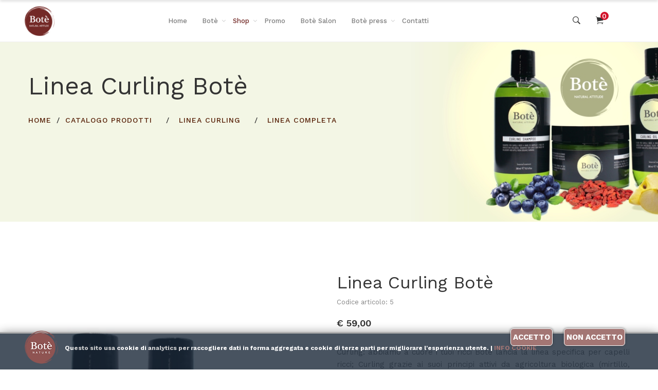

--- FILE ---
content_type: text/html; Charset=iso-8859-1
request_url: https://www.botenature.it/catalogo-prodotti-naturali-per-capelli-bote-nature-dettagli-articolo.asp?ID=7
body_size: 78700
content:

<!DOCTYPE html>
<html class="no-js" lang="it">
<head>
	<meta http-equiv="content-type" content="text/html; charset=UTF-8">
	<meta http-equiv="X-UA-Compatible" content="IE=edge">
	<meta name="viewport" content="width=device-width, initial-scale=1">
	<meta name="description" content="Bot&egrave; natural attitude vende prodotti cosmetici per i capelli delle donne a Palermo." />
	<meta name="keywords" content="ecologia, nutrire, mossi, estratti, oil, olio, capelli, sfumature, vegetali, trattamento, rinnovabili, danneggiati, risciacquo, cosmetico, lavaggio, derma, salone, naturale, districante, shampoo" />
	<meta name="robots" content="index, follow"> 
	<meta http-equiv="content-language" content="it">
	<meta name="revisit-after" content="20 Days">
	<meta name="author" content="Up Agency" /> 
    <meta name="google-site-verification" content="C1NVI4gBxwQMf-K_DLlnCD1NNmMYLu6Qt-UvIxbLr_8" />    
	<title>Vendita online&nbsp;Linea completa&nbsp;Linea Curling Botè&nbsp;Bot&egrave; Natural Attitude, prodotti per il benessere dei capelli</title>
	<meta property="og:url"           content="https://www.botenature.it/catalogo-prodotti-naturali-per-capelli-bote-nature-dettagli-articolo.asp?ID=7" />
	<meta property="og:type"          content="website" />
	<meta property="og:title"         content="Linea completa&nbsp;Linea Curling Botè&nbsp;Bot&egrave; Natural Attitude" />
	<meta property="og:description"   content="Curling: abbiamo a cuore i tuoi ricci

Botè lancia la linea specifica per capelli ricci; 
Curling grazie ai suoi principi attivi da agricoltura biologica (mirtillo, cocco, mela e bacche di goji) nutre, dona elasticità, idratazione ed un’intensa azione anticrespo, lasciando un ricciolo morbido e definito. 
La linea Botè Curling è stata studiata anche affinché i suoi estratti da bacche di goji rispettino e proteggano il colore dei vostri capelli ricci, che attraverso la ricca Mask arricchita con mirtillo aggiungerà una stupefacente elasticità e quindi un aspetto sano e lucente.

Botè Curling è priva di sles, derivati del petrolio e parabeni. 
Non contiene coloranti e sono utilizzati esclusivamente imballaggi riciclati.
" />
	<meta property="og:image" content="http://www.botenature.it/public/vendita-online-prodotti-naturali-per-capelli-bote-linea-curling.jpg" />
	<meta property="og:image:secure_url" content="https://www.botenature.it/public/vendita-online-prodotti-naturali-per-capelli-bote-linea-curling.jpg" />
	<meta property="og:image:width" content="600" />
	<meta property="og:image:height" content="800" />
	<meta property="og:image:type" content="image/jpg" />
	<link rel="image_src" href="https://www.botenature.it/public/vendita-online-prodotti-naturali-per-capelli-bote-linea-curling.jpg" />
	<link rel="shortcut icon" href="images/favicon/favicon.ico" type="image/x-icon" />
	<link rel="icon" href="favicon.ico" type="image/x-icon" />
	<link rel="apple-touch-icon-precomposed" sizes="57x57" href="images/favicon/apple-touch-icon-57x57.png" />
	<link rel="apple-touch-icon-precomposed" sizes="114x114" href="images/favicon/apple-touch-icon-114x114.png" />
	<link rel="apple-touch-icon-precomposed" sizes="72x72" href="images/favicon/apple-touch-icon-72x72.png" />
	<link rel="apple-touch-icon-precomposed" sizes="144x144" href="images/favicon/apple-touch-icon-144x144.png" />
	<link rel="apple-touch-icon-precomposed" sizes="60x60" href="images/favicon/apple-touch-icon-60x60.png" />
	<link rel="apple-touch-icon-precomposed" sizes="120x120" href="images/favicon/apple-touch-icon-120x120.png" />
	<link rel="apple-touch-icon-precomposed" sizes="76x76" href="images/favicon/apple-touch-icon-76x76.png" />
	<link rel="apple-touch-icon-precomposed" sizes="152x152" href="images/favicon/apple-touch-icon-152x152.png" />
	<link rel="icon" type="image/png" href="images/favicon/favicon-196x196.png" sizes="196x196" />
	<link rel="icon" type="image/png" href="images/favicon/favicon-96x96.png" sizes="96x96" />
	<link rel="icon" type="image/png" href="images/favicon/favicon-32x32.png" sizes="32x32" />
	<link rel="icon" type="image/png" href="images/favicon/favicon-16x16.png" sizes="16x16" />
	<link rel="icon" type="image/png" href="images/favicon/favicon-128.png" sizes="128x128" />
	<link href="css/bootstrap.min.css" rel="stylesheet">
	<link href="css/font-awesome.min.css" rel="stylesheet">
	<link href="css/ionicons.min.css" rel="stylesheet">
	<link href="css/themify-icons.css" rel="stylesheet">
	<link href="css/plugins.css" rel="stylesheet">
	<link href="css/helper.css?4388500270551" rel="stylesheet">
	<link href="css/main.css?4388500270551" rel="stylesheet">

	<link rel="stylesheet" type="text/css" href="privacy_files/cookie-bar.css">
	<link rel="stylesheet" type="text/css" href="css/jquery.fancybox.min.css" media="screen">
	<link rel="stylesheet" href="css/my-style.css" type="text/css">
	<script src="js/vendor/modernizr-2.8.3.min.js"></script>
<!-- Begin Mailchimp Signup Form -->
	<link href="//cdn-images.mailchimp.com/embedcode/slim-10_7.css" rel="stylesheet" type="text/css">
	<style type="text/css">
		#mc_embed_signup{background:#fff; clear:left; font:14px Helvetica,Arial,sans-serif;}
	</style>
	<style type="text/css">
		.breadcrumb-bg-2 {

			background-image: url("public/linea-curling-top-header.jpg");
		}
	</style>
</head>
<body>
<!-- Header -->
	<header class="header header-offcanvas-about header-sticky">
		<!--=======  header bottom  =======-->
		<div class="header-bottom pt-md-30 pb-md-30 pt-sm-30 pb-sm-30">
			<div class="container wide">
				<!--=======  header bottom container  =======-->
				<div class="header-bottom-container">
					<!--=======  logo with off canvas  =======-->
					<div class="logo-with-offcanvas d-flex">
						<!--=======  logo   =======-->
						<div class="logo">
							<a href="https://www.botenature.it" title="Ritorna alla home page di Bot&egrave; Natural Attitude, vendita online prodotti naturali per capelli">
								<img src="images/Logo-bote-natural-attidude.png" class="img-fluid" alt="Bot&egrave; Natural Attitude, vendita online prodotti naturali per capelli">
							</a>
						</div>
						<!--=======  End of logo   =======-->
					</div>
					<!--=======  End of logo with off canvas  =======-->
					<!--=======  header bottom navigation  =======-->
					<div class="header-bottom-navigation">
						<div class="site-main-nav d-none d-lg-block">
							<nav class="site-nav center-menu">
								<ul>
									<li >
                                    	<a href="https://www.botenature.it" title="Ritorna alla home page di Bot&egrave; Natural Attitude, vendita online prodotti naturali per capelli">Home</a>
                                    </li>
									<li class="menu-item-has-children ">
                                    	<a href="javascript:void(0)" title="Entra nel mondo Bot&egrave; natural concept">Bot&egrave;</a>
										<ul class="sub-menu single-column-menu">
											<li>
                                            	<a href="bote-natural-attitude.asp" title="Bot&egrave; oltre un brand &egrave; un concetto, una filosofia">Pensiero Bot&egrave;</a>
											</li>
											<li>
                                            	<a href="filosofia-bote-natural-attitude.asp" title="BotÃ¨ intende agire concretamente perchÃ© cambi la linea del Tempo... In meglio!">Bot&egrave; 4 Future</a>
											</li>
                                			<li>
                           						<a href="service-bote-natural-attitude.asp" title="Servizi Bot&egrave; Natural Attitude">Bot&egrave; Service</a>
                                    		</li>
											<li>
                                    			<a href="testimonial-bote-natural-attitude.asp" title="Dicono di Bot&egrave; Natural Attitude">Testimonial</a>
                                    		</li>
<!--
											<li>
                                            	<a href="galleria-photo-bote-nature.asp" title="Visualizza le foto che raccontano Bot&egrave;">Photo Gallery</a>
											</li>
-->          
											<li>
                                            	<a href="galleria-video-bote-nature.asp" title="Visualizza i video che raccontano Bot&egrave;">Video Gallery</a>
											</li>
										</ul>
									</li>
									<li class="menu-item-has-children  active">
                                    	<a href="catalogo-prodotti-naturali-per-capelli-bote-nature.asp?cmd=resetAll" title="Visualizza tutto il catalogo di prodotti naturali per capelli della linea Bot&egrave; nature">Shop</a>
										<ul class="sub-menu mega-menu mega-menu-column-4">
											<li><a href="javascript:void(0)" class="mega-column-title">Linee Bot&egrave;</a>
												<ul class="mega-sub-menu">

													<li><a href="esegui-ricerca.asp?x_IDcatLiv0=1&amp;x_IDcatLiv1=1" title="Visualizza tutti prodotti per capelli della Linea Balance - Bot&egrave; Nature">Linea Balance</a></li>

													<li><a href="esegui-ricerca.asp?x_IDcatLiv0=1&amp;x_IDcatLiv1=14" title="Visualizza tutti prodotti per capelli della Linea Densifying - Bot&egrave; Nature">Linea Densifying</a></li>

													<li><a href="esegui-ricerca.asp?x_IDcatLiv0=1&amp;x_IDcatLiv1=2" title="Visualizza tutti prodotti per capelli della Linea Energy - Bot&egrave; Nature">Linea Energy</a></li>

													<li><a href="esegui-ricerca.asp?x_IDcatLiv0=1&amp;x_IDcatLiv1=3" title="Visualizza tutti prodotti per capelli della Linea Purifying - Bot&egrave; Nature">Linea Purifying</a></li>

													<li><a href="esegui-ricerca.asp?x_IDcatLiv0=1&amp;x_IDcatLiv1=4" title="Visualizza tutti prodotti per capelli della Linea Relaxing - Bot&egrave; Nature">Linea Relaxing</a></li>

													<li><a href="esegui-ricerca.asp?x_IDcatLiv0=1&amp;x_IDcatLiv1=5" title="Visualizza tutti prodotti per capelli della Linea Curling - Bot&egrave; Nature">Linea Curling</a></li>

													<li><a href="esegui-ricerca.asp?x_IDcatLiv0=1&amp;x_IDcatLiv1=6" title="Visualizza tutti prodotti per capelli della Linea Deep Repair - Bot&egrave; Nature">Linea Deep Repair</a></li>

													<li><a href="esegui-ricerca.asp?x_IDcatLiv0=1&amp;x_IDcatLiv1=7" title="Visualizza tutti prodotti per capelli della Linea Restructuring - Bot&egrave; Nature">Linea Restructuring</a></li>

													<li><a href="esegui-ricerca.asp?x_IDcatLiv0=1&amp;x_IDcatLiv1=8" title="Visualizza tutti prodotti per capelli della Linea Volumizing - Bot&egrave; Nature">Linea Volumizing</a></li>

													<li><a href="esegui-ricerca.asp?x_IDcatLiv0=1&amp;x_IDcatLiv1=9" title="Visualizza tutti prodotti per capelli della Linea Color Preserve - Bot&egrave; Nature">Linea Color Preserve</a></li>

													<li><a href="esegui-ricerca.asp?x_IDcatLiv0=1&amp;x_IDcatLiv1=10" title="Visualizza tutti prodotti per capelli della Linea Hydrating - Bot&egrave; Nature">Linea Hydrating</a></li>

													<li><a href="esegui-ricerca.asp?x_IDcatLiv0=1&amp;x_IDcatLiv1=12" title="Visualizza tutti prodotti per capelli della Linea Finish - Bot&egrave; Nature">Linea Finish</a></li>

													<li><a href="esegui-ricerca.asp?x_IDcatLiv0=1&amp;x_IDcatLiv1=13" title="Visualizza tutti prodotti per capelli della Color Mask - Bot&egrave; Nature">Color Mask</a></li>

												</ul>
											</li>
											<li><a href="javascript:void(0)" class="mega-column-title" title="Ordinare i prodotti naturali per capelli della line Bot&egrave; &egrave; semplice e intuitivo">Cosa cerchi?</a>
												<ul class="mega-sub-menu">

													<li>
                        								<a href="esegui-ricerca.asp?x_IDcatLiv0=1&amp;x_IDcatLiv3=1" title="Vendita online Linea completa Bot&egrave; Nature,  prodotti naturali per capelli">Linea completa</a>
                        							</li>


													<li>
                        								<a href="esegui-ricerca.asp?x_IDcatLiv0=1&amp;x_IDcatLiv3=2" title="Vendita online Shampoo Bot&egrave; Nature,  prodotti naturali per capelli">Shampoo</a>
                        							</li>


													<li>
                        								<a href="esegui-ricerca.asp?x_IDcatLiv0=1&amp;x_IDcatLiv3=3" title="Vendita online Conditioner Bot&egrave; Nature,  prodotti naturali per capelli">Conditioner</a>
                        							</li>


													<li>
                        								<a href="esegui-ricerca.asp?x_IDcatLiv0=1&amp;x_IDcatLiv3=4" title="Vendita online Maschera Bot&egrave; Nature,  prodotti naturali per capelli">Maschera</a>
                        							</li>


													<li>
                        								<a href="esegui-ricerca.asp?x_IDcatLiv0=1&amp;x_IDcatLiv3=5" title="Vendita online Clay Bot&egrave; Nature,  prodotti naturali per capelli">Clay</a>
                        							</li>


													<li>
                        								<a href="esegui-ricerca.asp?x_IDcatLiv0=1&amp;x_IDcatLiv3=6" title="Vendita online Spray Bot&egrave; Nature,  prodotti naturali per capelli">Spray</a>
                        							</li>


													<li>
                        								<a href="esegui-ricerca.asp?x_IDcatLiv0=1&amp;x_IDcatLiv3=7" title="Vendita online Lotion Bot&egrave; Nature,  prodotti naturali per capelli">Lotion</a>
                        							</li>


													<li>
                        								<a href="esegui-ricerca.asp?x_IDcatLiv0=1&amp;x_IDcatLiv3=8" title="Vendita online Scrub Bot&egrave; Nature,  prodotti naturali per capelli">Scrub</a>
                        							</li>


													<li>
                        								<a href="esegui-ricerca.asp?x_IDcatLiv0=1&amp;x_IDcatLiv3=9" title="Vendita online Cream Bot&egrave; Nature,  prodotti naturali per capelli">Cream</a>
                        							</li>


													<li>
                        								<a href="esegui-ricerca.asp?x_IDcatLiv0=1&amp;x_IDcatLiv3=10" title="Vendita online Olio Bot&egrave; Nature,  prodotti naturali per capelli">Olio</a>
                        							</li>


													<li>
                        								<a href="esegui-ricerca.asp?x_IDcatLiv0=1&amp;x_IDcatLiv3=11" title="Vendita online Filler Serum Bot&egrave; Nature,  prodotti naturali per capelli">Filler Serum</a>
                        							</li>


													<li>
                        								<a href="esegui-ricerca.asp?x_IDcatLiv0=1&amp;x_IDcatLiv3=12" title="Vendita online Schiuma Bot&egrave; Nature,  prodotti naturali per capelli">Schiuma</a>
                        							</li>


												</ul>
											</li>
											<li><a href="javascript:void(0)" class="mega-column-title" title="Ordinare i prodotti naturali per capelli della line Bot&egrave; &egrave; semplice e intuitivo">Guida agli ordini</a>
												<ul class="mega-sub-menu">
													<li>
                        								<a href="guida-agli-ordini-bote-nature.asp" title="Condizioni generali di vendita prodotti naturali per capelli Bot&egrave;">Condizioni di vendita</a>
                        							</li>
													<li>
                        								<a href="spedizioni-e-resi-bote-nature.asp" title="Spedizione e resi prodotti naturali per capelli Bot&egrave;">Spedizione e resi</a>
                        							</li>
													<li>
                        								<a href="modalita-pagamento-bote-nature.asp" title="ModalitÃ  di pagamento prodotti naturali per capelli Bot&egrave;">Modalit&agrave; di pagamento</a>
                        							</li>                       
													<li>
                        								<a href="informativa-privacy.asp" title="Informativa privacy Bot&egrave; Natural Attitude">Informativa privacy</a>
                        							</li>
												</ul>
											</li>
											<li>
												<div class="menu-image">
													<a href="contatti-bote-nature.asp" title="Contatta subito Bot&egrave; Natural Attitude"><img src="images/Logo-bote-natural-attidude-menu.png" class="img-fluid" alt="Bot&egrave; natural attitude"></a>
												</div>
											</li>
										</ul>
									</li>
									<li >
                                    	<a href="promozioni-bote-prodotti-natrali-per-capelli.asp" title="Offerte e promozioni Bot&egrave; Natural Attitude">Promo</a>
                                    </li>
									<li >
                                    	<a href="bote-salon-il-luogo-per-la-bellezza-dei-tuoi-capelli.asp" title="Cerca il salone Bot&egrave; pi&ugrave; vicino alla tua citt&agrave;">Bot&egrave; Salon</a>
                                    </li>
									<li class="menu-item-has-children ">
                                    	<a href="javascript:void(0)" title="Eventi, news, articoli e approfondimenti dal mondo Bot&egrave; Natural Attitude">Bot&egrave; press</a>
										<ul class="sub-menu single-column-menu">
                                			<li>
                           						<a href="news-articoli-eventi-bote-natural-attitude.asp" title="Eventi, news, articoli e approfondimenti dal mondo Bot&egrave; Natural Attitude">Approfondimenti e news</a>
                                    		</li>
                                			<li>
                           						<a href="ecoscienza-bote-natural-attitude.asp" title="Ecoscienza Bot&egrave; Natural Attitude">Ecoscienza</a>
                                    		</li>
                                			<li>
                           						<a href="cura-capelli-bote-natural-attitude.asp" title="Cura capelli Bot&egrave; Natural Attitude">Curare i capelli</a>
                                   			</li>
                                			<li>
                           						<a href="innovazione-prodotti-per-capelli-bote-natural-attitude.asp" title="Innovazione Bot&egrave; Natural Attitude">Ricerca e innovazione</a>
                                    		</li>
                                			<li>
                           						<a href="mantenimento-salute-capelli-bote-natural-attitude.asp" title="Mantenimento salute dei capelli Bot&egrave; Natural Attitude">Mantenimento salute</a>
                                    		</li>   
                                		</ul> 
                                    </li>
									<li >
                                    	<a href="contatti-bote-natural-attitude.asp" title="Contatta Bot&egrave; Natural Attitude">Contatti</a>
                                    </li>
								</ul>
							</nav>
						</div>
					</div>
<!--=======  End of header bottom navigation  =======-->
<!--=======  header right container  =======-->
					<div class="header-right-container">
						<div class="header-right-icons d-flex justify-content-end align-items-center h-100">
							<div class="single-icon search">
								<a href="javascript:void(0)" id="search-icon" title="Cerca il prodotto per capelli Bot&egrave; adatto a te">
									<i class="ion-ios-search-strong"></i>
								</a>
							</div>
							<div class="single-icon cart">
								<a href="javascript:void(0)" id="offcanvas-cart-icon" title="Visualizza i prodotti nel tuo carrello">
									<i class="ion-ios-cart"></i>
									<span class="count">0</span>
								</a>
							</div>
						</div>
					</div>
				</div>
<!--=======  End of header bottom container  =======-->
<!-- Mobile Navigation Start Here -->
				<div class="site-mobile-navigation d-block d-lg-none">
					<div id="dl-menu" class="dl-menuwrapper site-mobile-nav">
						<!--Site Mobile Menu Toggle Start-->
						<button class="dl-trigger hamburger hamburger--spin">
							<span class="hamburger-box">
								<span class="hamburger-inner"></span>
							</span>
						</button>
						<!--Site Mobile Menu Toggle End-->
						<ul class="dl-menu dl-menu-toggle">
							<li>
                            	<a href="https://www.botenature.it" title="Ritorna alla home page di Bot&egrave; Natural Attitude, vendita online prodotti naturali per capelli">Home</a>
							</li>
							<li><a href="#" title="Entra nel mondo Bot&egrave; natural concept">Bot&egrave;</a>
								<ul class="dl-submenu">
									<li>
                                    	<a href="bote-natural-attitude.asp" title="Bot&egrave; oltre un brand &egrave; un concetto, una filosofia">Pensiero Bot&egrave;</a>
									</li>
									<li>
                                    	<a href="filosofia-bote-natural-attitude.asp" title="BotÃ¨ intende agire concretamente perchÃ© cambi la linea del Tempo... In meglio!">Bot&egrave; 4 Future</a>
									</li>
                                	<li>
                           				<a href="service-bote-natural-attitude.asp" title="Ecoscienza Bot&egrave; Natural Attitude">Bot&egrave; Service</a>
                                    </li>
									<li>
                                    	<a href="testimonial-bote-natural-attitude.asp" title="Dicono di Bot&egrave; Natural Attitude">Testimonial</a>
                                 	</li>
<!--
									<li>
                                    	<a href="galleria-photo-bote-nature.asp" title="Visualizza le foto che raccontano Bot&egrave;">Photo Gallery</a>
									</li>
-->                    
									<li>
                                    	<a href="galleria-video-bote-nature.asp" title="Visualizza i video che raccontano Bot&egrave;">Video Gallery</a>
									</li>
								</ul>
							</li>
							<li><a href="#">Shop</a>
								<ul class="dl-submenu">
									<li class=""> 
                                    	<a href="catalogo-prodotti-naturali-per-capelli-bote-nature.asp?cmd=resetAll" title="Visualizza tutto il catalogo di prodotti naturali per capelli della linea Bot&egrave; nature">Bot&egrave; Shop</a>
										<ul class="dl-submenu">

											<li><a href="esegui-ricerca.asp?x_IDcatLiv0=1&amp;x_IDcatLiv1=1" title="Visualizza tutti prodotti per capelli della Linea Balance - Bot&egrave; Nature">Linea Balance</a></li>

											<li><a href="esegui-ricerca.asp?x_IDcatLiv0=1&amp;x_IDcatLiv1=14" title="Visualizza tutti prodotti per capelli della Linea Densifying - Bot&egrave; Nature">Linea Densifying</a></li>

											<li><a href="esegui-ricerca.asp?x_IDcatLiv0=1&amp;x_IDcatLiv1=2" title="Visualizza tutti prodotti per capelli della Linea Energy - Bot&egrave; Nature">Linea Energy</a></li>

											<li><a href="esegui-ricerca.asp?x_IDcatLiv0=1&amp;x_IDcatLiv1=3" title="Visualizza tutti prodotti per capelli della Linea Purifying - Bot&egrave; Nature">Linea Purifying</a></li>

											<li><a href="esegui-ricerca.asp?x_IDcatLiv0=1&amp;x_IDcatLiv1=4" title="Visualizza tutti prodotti per capelli della Linea Relaxing - Bot&egrave; Nature">Linea Relaxing</a></li>

											<li><a href="esegui-ricerca.asp?x_IDcatLiv0=1&amp;x_IDcatLiv1=5" title="Visualizza tutti prodotti per capelli della Linea Curling - Bot&egrave; Nature">Linea Curling</a></li>

											<li><a href="esegui-ricerca.asp?x_IDcatLiv0=1&amp;x_IDcatLiv1=6" title="Visualizza tutti prodotti per capelli della Linea Deep Repair - Bot&egrave; Nature">Linea Deep Repair</a></li>

											<li><a href="esegui-ricerca.asp?x_IDcatLiv0=1&amp;x_IDcatLiv1=7" title="Visualizza tutti prodotti per capelli della Linea Restructuring - Bot&egrave; Nature">Linea Restructuring</a></li>

											<li><a href="esegui-ricerca.asp?x_IDcatLiv0=1&amp;x_IDcatLiv1=8" title="Visualizza tutti prodotti per capelli della Linea Volumizing - Bot&egrave; Nature">Linea Volumizing</a></li>

											<li><a href="esegui-ricerca.asp?x_IDcatLiv0=1&amp;x_IDcatLiv1=9" title="Visualizza tutti prodotti per capelli della Linea Color Preserve - Bot&egrave; Nature">Linea Color Preserve</a></li>

											<li><a href="esegui-ricerca.asp?x_IDcatLiv0=1&amp;x_IDcatLiv1=10" title="Visualizza tutti prodotti per capelli della Linea Hydrating - Bot&egrave; Nature">Linea Hydrating</a></li>

											<li><a href="esegui-ricerca.asp?x_IDcatLiv0=1&amp;x_IDcatLiv1=12" title="Visualizza tutti prodotti per capelli della Linea Finish - Bot&egrave; Nature">Linea Finish</a></li>

											<li><a href="esegui-ricerca.asp?x_IDcatLiv0=1&amp;x_IDcatLiv1=13" title="Visualizza tutti prodotti per capelli della Color Mask - Bot&egrave; Nature">Color Mask</a></li>

										</ul>
									</li>
									<li class=""> 
                                    	<a href="#" title="Ordinare i prodotti naturali per capelli della line Bot&egrave; &egrave; semplice e intuitivo">Cosa cerchi?</a>
										<ul class="dl-submenu">                                    

											<li>
                        						<a href="esegui-ricerca.asp?x_IDcatLiv0=1&amp;x_IDcatLiv3=1" title="Vendita online Linea completa Bot&egrave; Nature,  prodotti naturali per capelli">Linea completa</a>
                        					</li>


											<li>
                        						<a href="esegui-ricerca.asp?x_IDcatLiv0=1&amp;x_IDcatLiv3=2" title="Vendita online Shampoo Bot&egrave; Nature,  prodotti naturali per capelli">Shampoo</a>
                        					</li>


											<li>
                        						<a href="esegui-ricerca.asp?x_IDcatLiv0=1&amp;x_IDcatLiv3=3" title="Vendita online Conditioner Bot&egrave; Nature,  prodotti naturali per capelli">Conditioner</a>
                        					</li>


											<li>
                        						<a href="esegui-ricerca.asp?x_IDcatLiv0=1&amp;x_IDcatLiv3=4" title="Vendita online Maschera Bot&egrave; Nature,  prodotti naturali per capelli">Maschera</a>
                        					</li>


											<li>
                        						<a href="esegui-ricerca.asp?x_IDcatLiv0=1&amp;x_IDcatLiv3=5" title="Vendita online Clay Bot&egrave; Nature,  prodotti naturali per capelli">Clay</a>
                        					</li>


											<li>
                        						<a href="esegui-ricerca.asp?x_IDcatLiv0=1&amp;x_IDcatLiv3=6" title="Vendita online Spray Bot&egrave; Nature,  prodotti naturali per capelli">Spray</a>
                        					</li>


											<li>
                        						<a href="esegui-ricerca.asp?x_IDcatLiv0=1&amp;x_IDcatLiv3=7" title="Vendita online Lotion Bot&egrave; Nature,  prodotti naturali per capelli">Lotion</a>
                        					</li>


											<li>
                        						<a href="esegui-ricerca.asp?x_IDcatLiv0=1&amp;x_IDcatLiv3=8" title="Vendita online Scrub Bot&egrave; Nature,  prodotti naturali per capelli">Scrub</a>
                        					</li>


											<li>
                        						<a href="esegui-ricerca.asp?x_IDcatLiv0=1&amp;x_IDcatLiv3=9" title="Vendita online Cream Bot&egrave; Nature,  prodotti naturali per capelli">Cream</a>
                        					</li>


											<li>
                        						<a href="esegui-ricerca.asp?x_IDcatLiv0=1&amp;x_IDcatLiv3=10" title="Vendita online Olio Bot&egrave; Nature,  prodotti naturali per capelli">Olio</a>
                        					</li>


											<li>
                        						<a href="esegui-ricerca.asp?x_IDcatLiv0=1&amp;x_IDcatLiv3=11" title="Vendita online Filler Serum Bot&egrave; Nature,  prodotti naturali per capelli">Filler Serum</a>
                        					</li>


											<li>
                        						<a href="esegui-ricerca.asp?x_IDcatLiv0=1&amp;x_IDcatLiv3=12" title="Vendita online Schiuma Bot&egrave; Nature,  prodotti naturali per capelli">Schiuma</a>
                        					</li>


										</ul>
									</li>
									<li class=""> <a href="#" title="Ordinare i prodotti naturali per capelli della line Bot&egrave; &egrave; semplice e intuitivo">Guida agli ordini</a>
										<ul class="dl-submenu">
											<li>
                        						<a href="guida-agli-ordini-bote-nature.asp" title="Condizioni generali di vendita prodotti naturali per capelli Bot&egrave;">Condizioni di vendita</a>
                        					</li>
											<li>
                        						<a href="spedizioni-e-resi-bote-nature.asp" title="Spedizione e resi prodotti naturali per capelli Bot&egrave;">Spedizione e resi</a>
                        					</li>
											<li>
                        						<a href="modalita-pagamento-bote-nature.asp" title="ModalitÃ  di pagamento prodotti naturali per capelli Bot&egrave;">Modalit&agrave; di pagamento</a>
                        					</li>                       
											<li>
                        						<a href="informativa-privacy.asp" title="Informativa privacy Bot&egrave; Natural Attitude">Informativa privacy</a>
                        					</li>
										</ul>
									</li>
								</ul>
							</li>
							<li>
                            	<a href="promozioni-bote-prodotti-natrali-per-capelli.asp" title="Offerte e promozioni Bot&egrave; Natural Attitude">Promo</a>
                       		</li>
							<li>
                            	<a href="bote-salon-il-luogo-per-la-bellezza-dei-tuoi-capelli.asp" title="Cerca il salone Bot&egrave; pi&ugrave; vicino alla tua citt&agrave;">Bot&egrave; Salon</a>
                         	</li>
							<li class=""><a href="#">Bot&egrave; Press</a>
                            	<ul class="dl-submenu">
                                	<li>
                           				<a href="news-articoli-eventi-bote-natural-attitude.asp" title="Eventi, news, articoli e approfondimenti dal mondo Bot&egrave; Natural Attitude">Approfondimenti e news</a>
                                    </li>
                                	<li>
                           				<a href="ecoscienza-bote-natural-attitude.asp" title="Ecoscienza Bot&egrave; Natural Attitude">Ecoscienza</a>
                                    </li>
                                	<li>
                           				<a href="cura-capelli-bote-natural-attitude.asp" title="Cura capelli Bot&egrave; Natural Attitude">Curare i capelli</a>
                                    </li>
                                	<li>
                           				<a href="innovazione-prodotti-per-capelli-bote-natural-attitude.asp" title="Innovazione Bot&egrave; Natural Attitude">Ricerca e innovazione</a>
                                    </li>
                                	<li>
                           				<a href="mantenimento-salute-capelli-bote-natural-attitude.asp" title="Mantenimento salute Bot&egrave; Natural Attitude">Mantenimento salute</a>
                                    </li>   
                                </ul>          
                          	</li>
							<li>
                            	<a href="contatti-bote-natural-attitude.asp" title="Contatta Bot&egrave; Natural Attitude">Contatti</a>
                          	</li>
						</ul>
					</div>
				</div>
				<!-- Mobile Navigation End Here -->
			</div>
		</div>
<!--=======  End of header bottom  =======-->
	</header>
<!-- End of Header -->
<!--=======  breadcrumb area =======-->
	<div class="breadcrumb-area breadcrumb-bg-2 pt-50 pb-70 mb-100">
		<div class="container">
			<div class="row">
				<div class="col-lg-12">
					<h1 class="breadcrumb-title">Linea Curling Botè</h1>
<!--=======  breadcrumb list  =======-->
					<ul class="breadcrumb-list">
						<li class="breadcrumb-list__item"><a href="index.asp" title="Ritorna alla home page di Bot&egrave; Natural Attitude" style="color:#541C03">HOME</a></li>
						<li class="breadcrumb-list__item breadcrumb-list__item--active"><a href="catalogo-prodotti-naturali-per-capelli-bote-nature.asp?cmd=reset" title="Ritorna alla lista dei prodotti naturali per capelli marca Bot&egrave;">Catalogo prodotti</a></li>

				 		<li class="breadcrumb-list__item breadcrumb-list__item--active">/ &nbsp; <a href="esegui-ricerca.asp?x_IDcatLiv0=1&x_IDcatLiv1=5" title="Vendita &nbsp;Linea Curling, selleria Elite del cavallo Palermo, Sicilia">Linea Curling</a></li>

				 		<li class="breadcrumb-list__item breadcrumb-list__item--active">/ &nbsp; <a href="esegui-ricerca.asp?x_IDcatLiv0=1&x_IDcatLiv1=5&x_IDcatLiv2=1&x_IDcatLiv3=1" title="Vendita &nbsp;Linea completa, Bot&egrave; natural attitude, Sicilia">Linea completa</a></li>
                 
					</ul>
<!--=======  End of breadcrumb list  =======-->
				</div>
			</div>
		</div>
	</div>
<!--=======  End of breadcrumb area =======-->

	<div class="shop-page-wrapper mt-100 mb-100">
		<div class="container">
			<div class="row">
				<div class="col-lg-12">
					<div class="shop-product">
						<div class="row pb-100">
							<div class="col-lg-6 mb-md-70 mb-sm-70">
								<div class="shop-product__big-image-gallery-wrapper mb-30">
									<div class="single-product__floating-badges single-product__floating-badges--shop-product">
 
									</div>
									<div class="shop-product__big-image-gallery-slider">
										<div class="single-image">
                                            <img src="public/vendita-online-prodotti-naturali-per-capelli-bote-linea-curling.jpg" alt="Linea Curling Botè" class="img-fluid">
										</div>

									</div>
								</div>
								<div class="shop-product__small-image-gallery-wrapper">
									<div class="shop-product__small-image-gallery-slider">
										<div class="single-image">
                                            <img src="public/vendita-online-prodotti-naturali-per-capelli-bote-linea-curling.jpg" alt="Linea Curling Botè" class="img-fluid">
										</div>

									</div>
								</div>
							</div>

							<div class="col-lg-6">
								<div class="shop-product__description">
									<div class="shop-product__title mb-15">
										<h2>Linea Curling Botè</h2>
                                        <span style="font-size:13px; color:#868686">Codice articolo: 5</span>
									</div>

									<div class="shop-product__price mb-30">
										<span class="main-price">&euro; 59,00</span>
									</div>

									<div class="shop-product__short-desc mb-50" style="text-align:justify">
										Curling: abbiamo a cuore i tuoi ricci

Botè lancia la linea specifica per capelli ricci; 
Curling grazie ai suoi principi attivi da agricoltura biologica (mirtillo, cocco, mela e bacche di goji) nutre, dona elasticità, idratazione ed un’intensa azione anticrespo, lasciando un ricciolo morbido e definito. 
La linea Botè Curling è stata studiata anche affinché i suoi estratti da bacche di goji rispettino e proteggano il colore dei vostri capelli ricci, che attraverso la ricca Mask arricchita con mirtillo aggiungerà una stupefacente elasticità e quindi un aspetto sano e lucente.

Botè Curling è priva di sles, derivati del petrolio e parabeni. 
Non contiene coloranti e sono utilizzati esclusivamente imballaggi riciclati.

									</div>

                   					<form class="cart" method="post" action="addToCart.asp" onSubmit="return checkForm(this);">
                      					<input name="intProdID" id="intProdID" type="hidden" value="7">


										<div class="shop-product__block shop-product__block--quantity mb-40">
											<div class="shop-product__block__title">Quantit&agrave;: </div>
											<div class="shop-product__block__value">
												<div class="pro-qty d-inline-block mx-0 pt-0">
													<input type="text" value="1" name="intQuant" id="intQuant" min="1" class="input-text qty text">
												</div>
											</div>
										</div>

										<div class="shop-product__buttons mb-40">
                                        	<button class="lezada-button lezada-button--medium" type="submit"><i class="fa fa-cart-plus" style="font-size:22px; margin-right:5px"></i> Aggiungi al carrello</button>
										</div>
                    				</form>

									<div class="quick-view-other-info pb-0">
										<div class="shop-product__short-desc mb-50">
											<div class="tags"><strong>Genere:</strong> Unisex</div>
                  							<div class="category"><strong>Categorie:</strong> Cosmetici per capelli, Linea Curling, Linea completa</div>
                                            <div class="category"><strong>Indicazioni:</strong> Capelli ricci</div>
                  							<div class="tags"><strong>Tags:</strong> mirtillo, mela, bacche, goji, agricoltura biologica, idratazione, elasticità, capelli, nutrire, rinvigorire, capelli, colorazione, jojoba, aloe, camomilla, capelli ricci, lucentezza</div>
										</div>
									</div>
                                    
                                    <div class="quick-view-other-info pb-0">
                  						<a id="myLink2" href="#" target="_blank"><img src="images/ordina-con-whatsapp.png" alt="ordina con Whatsapp presso uno dei Bot&egrave; Salon" class="responsiveImg" style="max-width:220px; height:auto; margin-top:15px"></a>
                  					</div>
								</div>
							</div>
						</div>

						<div class="row">
							<div class="col-lg-12">
								<div class="shop-product__description-tab pt-100">
									<div class="tab-product-navigation tab-product-navigation--product-desc mb-50">
										<div class="nav nav-tabs justify-content-center" id="nav-tab2" role="tablist">
											<a class="nav-item nav-link active" id="product-tab-1" data-toggle="tab" href="#product-series-1"
												role="tab" aria-selected="true">Informazioni aggiuntive</a>
											<a class="nav-item nav-link" id="product-tab-2" data-toggle="tab" href="#product-series-2"
												role="tab" aria-selected="false">Video associato</a>
										</div>
									</div>
									<div class="tab-content" id="nav-tabContent2">
										<div class="tab-pane fade show active" id="product-series-1" role="tabpanel" aria-labelledby="product-tab-1">
											<div class="shop-product__long-desc mb-30">
                      							<div style="margin:0 auto 20px auto; text-align:justify"><p><strong><span style="font-size:18px">Shampoo &ndash; 300 ml</span></strong></p>

<p>Shampoo delicato a base di mirtillo, mela e bacche di goji da agricoltura biologica, particolarmente indicato per detergere i capelli ricci donando elasticit&agrave; e lucentezza.<br />
Modo d&rsquo;uso: su capelli umidi distribuire lo shampoo su cute e lunghezze.<br />
Lasciare agire, risciacquare abbondantemente con acqua tiepida.<br />
Ripetere se necessario.</p>

<p><br />
<br />
<strong><span style="font-size:18px">Mask &ndash; 250 ml</span></strong></p>

<p>Maschera a base di mirtillo, mela e bacche di goji da agricoltura biologica che donano idratazione ed elasticit&agrave; ai capelli.<br />
Modo d&rsquo;uso: distribuire dopo lo shampoo uniformemente su lunghezze e punte, massaggiare o pettinare e lasciare in posa 5 minuti.<br />
Risciacquare abbondantemente.</p>

<p>&nbsp;</p>

<p><span style="font-size:18px"><strong>Oil non oil &ndash; 300 ml</strong></span></p>

<p>Fluido studiato per riaccendere e idratare i ricci. Un prodotto dalla texture morbida leggermente fissativo, che da corpo, vigore e lucentezza ai capelli ricci. Effetto anticrespo visibile e azione antiumidit&agrave;. Uso: Distribuire la quantit&agrave; necessaria di prodotto sui capelli umidi e procedere con l&#39;asciugatura modellando con le mani&nbsp;o utilizzando spazzola e phon. Su capelli asciutti applicare il prodotto per ravvivare i ricci. Formula professionale.</p>
</div>

											</div>
										</div>
                                        
										<div class="tab-pane fade " id="product-series-2" role="tabpanel" aria-labelledby="product-tab-2">
											<div class="shop-product__additional-info">

												<div class="video-container" style="margin:10px auto 25px auto">
                 									<iframe src="https://www.youtube.com/embed/vWKYJzE9YqQ" frameborder="0" allowfullscreen></iframe>
                								</div>  

											</div>										</div> 
									</div>
								</div>
							</div>
						</div>
					</div>

<!--=======  End of shop product content  =======-->
				</div>
			</div>
		</div>
	</div>

<!--=====  End of shop page content  ======-->

 <div class="section-title-container mb-50">
	<div class="container">
		<div class="row">
			<div class="col-lg-12">
				<div class="section-title section-title--one text-center">
					<h1 style="font-size:28px">Scegli anche tra questi prodotti</h1>
				</div>
			</div>
		</div>
	 </div>
  </div>
  


  <div class="product-carousel-container product-carousel-container--smarthome mb-35 mb-md-0 mb-sm-0" style="max-width:99%; margin:0 auto; clear:both">
    <div class="row">
      <div class="col-lg-12" style=" clear:both">
<!--=======  product carousel  =======-->
        <div class="lezada-slick-slider product-carousel product-carousel--smarthome" data-slick-setting='{
                    "slidesToShow": 4,
                    "slidesToScroll": 4,
                    "arrows": false,
                    "dots": true,
                    "autoplay": true,
                    "autoplaySpeed": 5000,
                    "speed": 1000,
                    "prevArrow": {"buttonClass": "slick-prev", "iconClass": "ti-angle-left" },
                    "nextArrow": {"buttonClass": "slick-next", "iconClass": "ti-angle-right" }
                }' data-slick-responsive='[
                    {"breakpoint":1501, "settings": {"slidesToShow": 4, "arrows": false} },
                    {"breakpoint":1199, "settings": {"slidesToShow": 3, "arrows": false} },
                    {"breakpoint":991, "settings": {"slidesToShow": 3,"slidesToScroll": 3, "arrows": false} },
                    {"breakpoint":767, "settings": {"slidesToShow": 2, "slidesToScroll": 2, "arrows": false} },
                    {"breakpoint":575, "settings": {"slidesToShow": 2, "slidesToScroll": 2,  "arrows": false} },
                    {"breakpoint":479, "settings": {"slidesToShow": 1, "slidesToScroll": 1, "arrows": false} }
                ]'>

<!--=======  single product  =======-->
        <div class="col">
			<div class="single-product">
				<div class="single-product__image" style="padding:10px">
					<a href="catalogo-prodotti-naturali-per-capelli-bote-nature-dettagli-articolo.asp?ID=10" title="Linea Volumizing,linea-volumizing-top-header.jpg - vendita online ,&nbsp;Linea completa&nbsp;Linea Volumizing Bot&#232; - Bot&egrave; Natural Attitude - Palermo - Sicilia- Italia">
						<img src="public/vendita-online-prodotti-naturali-per-capelli-bote-linea-volumizing.jpg" class="img-fluid" alt=",&nbsp;Linea completa&nbsp;Linea Volumizing Bot&#232; - Bot&#232; Natural Attitude">
					</a>
<!--
					<div class="single-product__floating-badges">
						<span class="onsale">-10%</span>
					</div>
-->                
					<div class="single-product__floating-icons">
						<span><a href="catalogo-prodotti-naturali-per-capelli-bote-nature-dettagli-articolo.asp?ID=10" data-tippy="Visualizza la scheda tecnica" title="Visualizza la scheda&nbsp;,&nbsp;Linea completa&nbsp;Linea Volumizing Bot&#232; - marca: Bot&#232; Natural Attitude"
										data-tippy-inertia="true" data-tippy-animation="shift-away" data-tippy-delay="50"
										data-tippy-arrow="true" data-tippy-theme="sharpborder" data-tippy-placement="left">
                                        <i class="ion-ios-search-strong"></i></a></span>
					</div>
				</div>
				<div class="single-product__content" style="text-align:center; margin:0 auto">
					<div style="text-align:center; margin:0 auto">
						<h3 style="font-size:15px; min-height:36px; line-height:20px;">
                        	<a href="catalogo-prodotti-naturali-per-capelli-bote-nature-dettagli-articolo.asp?ID=10" title="Linea Volumizing,linea-volumizing-top-header.jpg - vendita online ,&nbsp;Linea completa&nbsp;Linea Volumizing Bot&#232; - Bot&egrave; Natural Attitude - Palermo - Sicilia- Italia">Linea Volumizing Bot&#232;</a>
                        </h3>
						<div class="price mb-20">
							<span class="main-price"><span class="main-price">&euro; 55,00</span></span>
						</div>
						<form class="add_to_cart" name="add_to_cart" action="addToCart.asp" onSubmit="return checkForm(this);">
							<input name="intProdID" type="hidden" value="10">
          					<input type="hidden" name="intQuant" value="1">      
                         	<input type="hidden" name="intVarianteID" value="">   
          					<button type="submit" class="lezada-button lezada-button--small lezada-button--icon lezada-button--icon--left" title="Aggiungi questo prodotto al carrello">
                          		<i class="fa fa-cart-plus" aria-hidden="true" style="font-size:24px"></i> Aggiungi al carrello
                        	</button>
                      	</form>
					</div>
				</div>
			</div>
        </div>
<!--=======  End of single product  =======-->

<!--=======  single product  =======-->
        <div class="col">
			<div class="single-product">
				<div class="single-product__image" style="padding:10px">
					<a href="catalogo-prodotti-naturali-per-capelli-bote-nature-dettagli-articolo.asp?ID=12" title="Linea Hydrating,linea-hydrating-top-header.jpg - vendita online ,&nbsp;Linea completa&nbsp;Linea Hydrating Bot&#232; - Bot&egrave; Natural Attitude - Palermo - Sicilia- Italia">
						<img src="public/vendita-online-prodotti-naturali-per-capelli-bote-linea-hydrating.jpg" class="img-fluid" alt=",&nbsp;Linea completa&nbsp;Linea Hydrating Bot&#232; - Bot&#232; Natural Attitude">
					</a>
<!--
					<div class="single-product__floating-badges">
						<span class="onsale">-10%</span>
					</div>
-->                
					<div class="single-product__floating-icons">
						<span><a href="catalogo-prodotti-naturali-per-capelli-bote-nature-dettagli-articolo.asp?ID=12" data-tippy="Visualizza la scheda tecnica" title="Visualizza la scheda&nbsp;,&nbsp;Linea completa&nbsp;Linea Hydrating Bot&#232; - marca: Bot&#232; Natural Attitude"
										data-tippy-inertia="true" data-tippy-animation="shift-away" data-tippy-delay="50"
										data-tippy-arrow="true" data-tippy-theme="sharpborder" data-tippy-placement="left">
                                        <i class="ion-ios-search-strong"></i></a></span>
					</div>
				</div>
				<div class="single-product__content" style="text-align:center; margin:0 auto">
					<div style="text-align:center; margin:0 auto">
						<h3 style="font-size:15px; min-height:36px; line-height:20px;">
                        	<a href="catalogo-prodotti-naturali-per-capelli-bote-nature-dettagli-articolo.asp?ID=12" title="Linea Hydrating,linea-hydrating-top-header.jpg - vendita online ,&nbsp;Linea completa&nbsp;Linea Hydrating Bot&#232; - Bot&egrave; Natural Attitude - Palermo - Sicilia- Italia">Linea Hydrating Bot&#232;</a>
                        </h3>
						<div class="price mb-20">
							<span class="main-price"><span class="main-price">&euro; 62,00</span></span>
						</div>
						<form class="add_to_cart" name="add_to_cart" action="addToCart.asp" onSubmit="return checkForm(this);">
							<input name="intProdID" type="hidden" value="12">
          					<input type="hidden" name="intQuant" value="1">      
                         	<input type="hidden" name="intVarianteID" value="">   
          					<button type="submit" class="lezada-button lezada-button--small lezada-button--icon lezada-button--icon--left" title="Aggiungi questo prodotto al carrello">
                          		<i class="fa fa-cart-plus" aria-hidden="true" style="font-size:24px"></i> Aggiungi al carrello
                        	</button>
                      	</form>
					</div>
				</div>
			</div>
        </div>
<!--=======  End of single product  =======-->

<!--=======  single product  =======-->
        <div class="col">
			<div class="single-product">
				<div class="single-product__image" style="padding:10px">
					<a href="catalogo-prodotti-naturali-per-capelli-bote-nature-dettagli-articolo.asp?ID=1" title="Linea Balance,linea-balance-top-header.jpg - vendita online ,&nbsp;Linea completa&nbsp;Linea Balance Bot&#232; - Bot&egrave; Natural Attitude - Palermo - Sicilia- Italia">
						<img src="public/vendita-online-prodotti-naturali-per-capelli-bote-linea-balance.jpg" class="img-fluid" alt=",&nbsp;Linea completa&nbsp;Linea Balance Bot&#232; - Bot&#232; Natural Attitude">
					</a>
<!--
					<div class="single-product__floating-badges">
						<span class="onsale">-10%</span>
					</div>
-->                
					<div class="single-product__floating-icons">
						<span><a href="catalogo-prodotti-naturali-per-capelli-bote-nature-dettagli-articolo.asp?ID=1" data-tippy="Visualizza la scheda tecnica" title="Visualizza la scheda&nbsp;,&nbsp;Linea completa&nbsp;Linea Balance Bot&#232; - marca: Bot&#232; Natural Attitude"
										data-tippy-inertia="true" data-tippy-animation="shift-away" data-tippy-delay="50"
										data-tippy-arrow="true" data-tippy-theme="sharpborder" data-tippy-placement="left">
                                        <i class="ion-ios-search-strong"></i></a></span>
					</div>
				</div>
				<div class="single-product__content" style="text-align:center; margin:0 auto">
					<div style="text-align:center; margin:0 auto">
						<h3 style="font-size:15px; min-height:36px; line-height:20px;">
                        	<a href="catalogo-prodotti-naturali-per-capelli-bote-nature-dettagli-articolo.asp?ID=1" title="Linea Balance,linea-balance-top-header.jpg - vendita online ,&nbsp;Linea completa&nbsp;Linea Balance Bot&#232; - Bot&egrave; Natural Attitude - Palermo - Sicilia- Italia">Linea Balance Bot&#232;</a>
                        </h3>
						<div class="price mb-20">
							<span class="main-price"><span class="main-price">&euro; 57,00</span></span>
						</div>
						<form class="add_to_cart" name="add_to_cart" action="addToCart.asp" onSubmit="return checkForm(this);">
							<input name="intProdID" type="hidden" value="1">
          					<input type="hidden" name="intQuant" value="1">      
                         	<input type="hidden" name="intVarianteID" value="">   
          					<button type="submit" class="lezada-button lezada-button--small lezada-button--icon lezada-button--icon--left" title="Aggiungi questo prodotto al carrello">
                          		<i class="fa fa-cart-plus" aria-hidden="true" style="font-size:24px"></i> Aggiungi al carrello
                        	</button>
                      	</form>
					</div>
				</div>
			</div>
        </div>
<!--=======  End of single product  =======-->

<!--=======  single product  =======-->
        <div class="col">
			<div class="single-product">
				<div class="single-product__image" style="padding:10px">
					<a href="catalogo-prodotti-naturali-per-capelli-bote-nature-dettagli-articolo.asp?ID=3" title="Linea Relaxing,linea-relaxing-top-header.jpg - vendita online ,&nbsp;Linea completa&nbsp;Linea Relaxing Bot&#232; - Bot&egrave; Natural Attitude - Palermo - Sicilia- Italia">
						<img src="public/vendita-online-prodotti-naturali-per-capelli-bote-linea-relaxing.jpg" class="img-fluid" alt=",&nbsp;Linea completa&nbsp;Linea Relaxing Bot&#232; - Bot&#232; Natural Attitude">
					</a>
<!--
					<div class="single-product__floating-badges">
						<span class="onsale">-10%</span>
					</div>
-->                
					<div class="single-product__floating-icons">
						<span><a href="catalogo-prodotti-naturali-per-capelli-bote-nature-dettagli-articolo.asp?ID=3" data-tippy="Visualizza la scheda tecnica" title="Visualizza la scheda&nbsp;,&nbsp;Linea completa&nbsp;Linea Relaxing Bot&#232; - marca: Bot&#232; Natural Attitude"
										data-tippy-inertia="true" data-tippy-animation="shift-away" data-tippy-delay="50"
										data-tippy-arrow="true" data-tippy-theme="sharpborder" data-tippy-placement="left">
                                        <i class="ion-ios-search-strong"></i></a></span>
					</div>
				</div>
				<div class="single-product__content" style="text-align:center; margin:0 auto">
					<div style="text-align:center; margin:0 auto">
						<h3 style="font-size:15px; min-height:36px; line-height:20px;">
                        	<a href="catalogo-prodotti-naturali-per-capelli-bote-nature-dettagli-articolo.asp?ID=3" title="Linea Relaxing,linea-relaxing-top-header.jpg - vendita online ,&nbsp;Linea completa&nbsp;Linea Relaxing Bot&#232; - Bot&egrave; Natural Attitude - Palermo - Sicilia- Italia">Linea Relaxing Bot&#232;</a>
                        </h3>
						<div class="price mb-20">
							<span class="main-price"><span class="main-price">&euro; 74,00</span></span>
						</div>
						<form class="add_to_cart" name="add_to_cart" action="addToCart.asp" onSubmit="return checkForm(this);">
							<input name="intProdID" type="hidden" value="3">
          					<input type="hidden" name="intQuant" value="1">      
                         	<input type="hidden" name="intVarianteID" value="">   
          					<button type="submit" class="lezada-button lezada-button--small lezada-button--icon lezada-button--icon--left" title="Aggiungi questo prodotto al carrello">
                          		<i class="fa fa-cart-plus" aria-hidden="true" style="font-size:24px"></i> Aggiungi al carrello
                        	</button>
                      	</form>
					</div>
				</div>
			</div>
        </div>
<!--=======  End of single product  =======-->

<!--=======  single product  =======-->
        <div class="col">
			<div class="single-product">
				<div class="single-product__image" style="padding:10px">
					<a href="catalogo-prodotti-naturali-per-capelli-bote-nature-dettagli-articolo.asp?ID=5" title="Linea Energy,linea-energy-top-header.jpg - vendita online ,&nbsp;Linea completa&nbsp;Linea Energy Bot&#232; - Bot&egrave; Natural Attitude - Palermo - Sicilia- Italia">
						<img src="public/vendita-online-prodotti-naturali-per-capelli-bote-linea-energy.jpg" class="img-fluid" alt=",&nbsp;Linea completa&nbsp;Linea Energy Bot&#232; - Bot&#232; Natural Attitude">
					</a>
<!--
					<div class="single-product__floating-badges">
						<span class="onsale">-10%</span>
					</div>
-->                
					<div class="single-product__floating-icons">
						<span><a href="catalogo-prodotti-naturali-per-capelli-bote-nature-dettagli-articolo.asp?ID=5" data-tippy="Visualizza la scheda tecnica" title="Visualizza la scheda&nbsp;,&nbsp;Linea completa&nbsp;Linea Energy Bot&#232; - marca: Bot&#232; Natural Attitude"
										data-tippy-inertia="true" data-tippy-animation="shift-away" data-tippy-delay="50"
										data-tippy-arrow="true" data-tippy-theme="sharpborder" data-tippy-placement="left">
                                        <i class="ion-ios-search-strong"></i></a></span>
					</div>
				</div>
				<div class="single-product__content" style="text-align:center; margin:0 auto">
					<div style="text-align:center; margin:0 auto">
						<h3 style="font-size:15px; min-height:36px; line-height:20px;">
                        	<a href="catalogo-prodotti-naturali-per-capelli-bote-nature-dettagli-articolo.asp?ID=5" title="Linea Energy,linea-energy-top-header.jpg - vendita online ,&nbsp;Linea completa&nbsp;Linea Energy Bot&#232; - Bot&egrave; Natural Attitude - Palermo - Sicilia- Italia">Linea Energy Bot&#232;</a>
                        </h3>
						<div class="price mb-20">
							<span class="main-price"><del><span class="main-price discounted">&euro; 61,00</span></del>&nbsp;<span class="discounted-price  greenTxt">&euro; 53,00</span></span>
						</div>
						<form class="add_to_cart" name="add_to_cart" action="addToCart.asp" onSubmit="return checkForm(this);">
							<input name="intProdID" type="hidden" value="5">
          					<input type="hidden" name="intQuant" value="1">      
                         	<input type="hidden" name="intVarianteID" value="">   
          					<button type="submit" class="lezada-button lezada-button--small lezada-button--icon lezada-button--icon--left" title="Aggiungi questo prodotto al carrello">
                          		<i class="fa fa-cart-plus" aria-hidden="true" style="font-size:24px"></i> Aggiungi al carrello
                        	</button>
                      	</form>
					</div>
				</div>
			</div>
        </div>
<!--=======  End of single product  =======-->

<!--=======  single product  =======-->
        <div class="col">
			<div class="single-product">
				<div class="single-product__image" style="padding:10px">
					<a href="catalogo-prodotti-naturali-per-capelli-bote-nature-dettagli-articolo.asp?ID=9" title="Linea Restructuring,linea-restructuring-top-header.jpg - vendita online ,&nbsp;Linea completa&nbsp;Linea Restructuring Bot&#232; - Bot&egrave; Natural Attitude - Palermo - Sicilia- Italia">
						<img src="public/vendita-online-prodotti-naturali-per-capelli-bote-linea-restructuring.jpg" class="img-fluid" alt=",&nbsp;Linea completa&nbsp;Linea Restructuring Bot&#232; - Bot&#232; Natural Attitude">
					</a>
<!--
					<div class="single-product__floating-badges">
						<span class="onsale">-10%</span>
					</div>
-->                
					<div class="single-product__floating-icons">
						<span><a href="catalogo-prodotti-naturali-per-capelli-bote-nature-dettagli-articolo.asp?ID=9" data-tippy="Visualizza la scheda tecnica" title="Visualizza la scheda&nbsp;,&nbsp;Linea completa&nbsp;Linea Restructuring Bot&#232; - marca: Bot&#232; Natural Attitude"
										data-tippy-inertia="true" data-tippy-animation="shift-away" data-tippy-delay="50"
										data-tippy-arrow="true" data-tippy-theme="sharpborder" data-tippy-placement="left">
                                        <i class="ion-ios-search-strong"></i></a></span>
					</div>
				</div>
				<div class="single-product__content" style="text-align:center; margin:0 auto">
					<div style="text-align:center; margin:0 auto">
						<h3 style="font-size:15px; min-height:36px; line-height:20px;">
                        	<a href="catalogo-prodotti-naturali-per-capelli-bote-nature-dettagli-articolo.asp?ID=9" title="Linea Restructuring,linea-restructuring-top-header.jpg - vendita online ,&nbsp;Linea completa&nbsp;Linea Restructuring Bot&#232; - Bot&egrave; Natural Attitude - Palermo - Sicilia- Italia">Linea Restructuring Bot&#232;</a>
                        </h3>
						<div class="price mb-20">
							<span class="main-price"><span class="main-price">&euro; 100,00</span></span>
						</div>
						<form class="add_to_cart" name="add_to_cart" action="addToCart.asp" onSubmit="return checkForm(this);">
							<input name="intProdID" type="hidden" value="9">
          					<input type="hidden" name="intQuant" value="1">      
                         	<input type="hidden" name="intVarianteID" value="">   
          					<button type="submit" class="lezada-button lezada-button--small lezada-button--icon lezada-button--icon--left" title="Aggiungi questo prodotto al carrello">
                          		<i class="fa fa-cart-plus" aria-hidden="true" style="font-size:24px"></i> Aggiungi al carrello
                        	</button>
                      	</form>
					</div>
				</div>
			</div>
        </div>
<!--=======  End of single product  =======-->

<!--=======  single product  =======-->
        <div class="col">
			<div class="single-product">
				<div class="single-product__image" style="padding:10px">
					<a href="catalogo-prodotti-naturali-per-capelli-bote-nature-dettagli-articolo.asp?ID=11" title="Linea Color Preserve,linea-colore-top-header.jpg - vendita online ,&nbsp;Linea completa&nbsp;Linea Color Preserve Bot&#232; - Bot&egrave; Natural Attitude - Palermo - Sicilia- Italia">
						<img src="public/vendita-online-prodotti-naturali-per-capelli-bote-linea-color-preserve.jpg" class="img-fluid" alt=",&nbsp;Linea completa&nbsp;Linea Color Preserve Bot&#232; - Bot&#232; Natural Attitude">
					</a>
<!--
					<div class="single-product__floating-badges">
						<span class="onsale">-10%</span>
					</div>
-->                
					<div class="single-product__floating-icons">
						<span><a href="catalogo-prodotti-naturali-per-capelli-bote-nature-dettagli-articolo.asp?ID=11" data-tippy="Visualizza la scheda tecnica" title="Visualizza la scheda&nbsp;,&nbsp;Linea completa&nbsp;Linea Color Preserve Bot&#232; - marca: Bot&#232; Natural Attitude"
										data-tippy-inertia="true" data-tippy-animation="shift-away" data-tippy-delay="50"
										data-tippy-arrow="true" data-tippy-theme="sharpborder" data-tippy-placement="left">
                                        <i class="ion-ios-search-strong"></i></a></span>
					</div>
				</div>
				<div class="single-product__content" style="text-align:center; margin:0 auto">
					<div style="text-align:center; margin:0 auto">
						<h3 style="font-size:15px; min-height:36px; line-height:20px;">
                        	<a href="catalogo-prodotti-naturali-per-capelli-bote-nature-dettagli-articolo.asp?ID=11" title="Linea Color Preserve,linea-colore-top-header.jpg - vendita online ,&nbsp;Linea completa&nbsp;Linea Color Preserve Bot&#232; - Bot&egrave; Natural Attitude - Palermo - Sicilia- Italia">Linea Color Preserve Bot&#232;</a>
                        </h3>
						<div class="price mb-20">
							<span class="main-price"><span class="main-price">&euro; 38,00</span></span>
						</div>
						<form class="add_to_cart" name="add_to_cart" action="addToCart.asp" onSubmit="return checkForm(this);">
							<input name="intProdID" type="hidden" value="11">
          					<input type="hidden" name="intQuant" value="1">      
                         	<input type="hidden" name="intVarianteID" value="">   
          					<button type="submit" class="lezada-button lezada-button--small lezada-button--icon lezada-button--icon--left" title="Aggiungi questo prodotto al carrello">
                          		<i class="fa fa-cart-plus" aria-hidden="true" style="font-size:24px"></i> Aggiungi al carrello
                        	</button>
                      	</form>
					</div>
				</div>
			</div>
        </div>
<!--=======  End of single product  =======-->

<!--=======  single product  =======-->
        <div class="col">
			<div class="single-product">
				<div class="single-product__image" style="padding:10px">
					<a href="catalogo-prodotti-naturali-per-capelli-bote-nature-dettagli-articolo.asp?ID=4" title="Linea Purifying,linea-purifing-top-header.jpg - vendita online ,&nbsp;Linea completa&nbsp;Linea Purifying Bot&#232; - Bot&egrave; Natural Attitude - Palermo - Sicilia- Italia">
						<img src="public/vendita-online-prodotti-naturali-per-capelli-bote-linea-purifying.jpg" class="img-fluid" alt=",&nbsp;Linea completa&nbsp;Linea Purifying Bot&#232; - Bot&#232; Natural Attitude">
					</a>
<!--
					<div class="single-product__floating-badges">
						<span class="onsale">-10%</span>
					</div>
-->                
					<div class="single-product__floating-icons">
						<span><a href="catalogo-prodotti-naturali-per-capelli-bote-nature-dettagli-articolo.asp?ID=4" data-tippy="Visualizza la scheda tecnica" title="Visualizza la scheda&nbsp;,&nbsp;Linea completa&nbsp;Linea Purifying Bot&#232; - marca: Bot&#232; Natural Attitude"
										data-tippy-inertia="true" data-tippy-animation="shift-away" data-tippy-delay="50"
										data-tippy-arrow="true" data-tippy-theme="sharpborder" data-tippy-placement="left">
                                        <i class="ion-ios-search-strong"></i></a></span>
					</div>
				</div>
				<div class="single-product__content" style="text-align:center; margin:0 auto">
					<div style="text-align:center; margin:0 auto">
						<h3 style="font-size:15px; min-height:36px; line-height:20px;">
                        	<a href="catalogo-prodotti-naturali-per-capelli-bote-nature-dettagli-articolo.asp?ID=4" title="Linea Purifying,linea-purifing-top-header.jpg - vendita online ,&nbsp;Linea completa&nbsp;Linea Purifying Bot&#232; - Bot&egrave; Natural Attitude - Palermo - Sicilia- Italia">Linea Purifying Bot&#232;</a>
                        </h3>
						<div class="price mb-20">
							<span class="main-price"><span class="main-price">&euro; 69,00</span></span>
						</div>
						<form class="add_to_cart" name="add_to_cart" action="addToCart.asp" onSubmit="return checkForm(this);">
							<input name="intProdID" type="hidden" value="4">
          					<input type="hidden" name="intQuant" value="1">      
                         	<input type="hidden" name="intVarianteID" value="">   
          					<button type="submit" class="lezada-button lezada-button--small lezada-button--icon lezada-button--icon--left" title="Aggiungi questo prodotto al carrello">
                          		<i class="fa fa-cart-plus" aria-hidden="true" style="font-size:24px"></i> Aggiungi al carrello
                        	</button>
                      	</form>
					</div>
				</div>
			</div>
        </div>
<!--=======  End of single product  =======-->

        </div>
      </div>
    </div>
  </div>  


<br>
<br>

<!-- footer area -->
	<div class="footer-container footer-one pt-100 pb-50">
		<div class="container wide">
			<div class="row">
				<div class="col footer-single-widget" style="text-align:center">
					<div class="logo" style="margin:0 auto">
						<a href="https://www.botenature.it" title="Ritorna alla home page di Bot&egrave; Natural Attitude, vendita online prodotti naturali per capelli">
							<img src="images/Logo-bote-natural-attidude.png" class="img-fluid" alt="Bot&egrave; Natural Attitude, vendita online prodotti naturali per capelli" style="min-width:125px; min-height:125px">
						</a>
					</div>
					<div class="copyright-text" style="text-align:center">
						<p>
                        	<br>2026 Bote Nature<br>
                            P.Iva 07186500828<br>
							Pec topsalonsrl@pec.it
						</p>
                        
					</div>
				</div>
				<div class="col footer-single-widget">
					<h5 class="widget-title">Bot&egrave; Nature</h5>
					<div class="footer-nav-container">
						<nav>
							<ul>
								<li>
                                	<a href="bote-natural-attitude.asp" title="Bot&egrave; oltre un brand &egrave; un concetto, una filosofia">Pensiero Bot&egrave;</a>
								</li>
								<li>
                               		<a href="contatti-bote-natural-attitude.asp" title="Contatta Bot&egrave; Natural Attitude">Contatti</a>
								</li>
								<li>
                                	<a href="testimonial-bote-natural-attitude.asp" title="Dicono di Bot&egrave; Natural Attitude">Testimonial</a>
                         		</li>
								<li>
                                	<a href="galleria-video-bote-nature.asp" title="Visualizza i video che raccontano Bot&egrave;">Video Gallery</a>
								</li>
                                <li>
                                	<a href="bote-salon-il-luogo-per-la-bellezza-dei-tuoi-capelli.asp" title="Cerca il salone Bot&egrave; pi&ugrave; vicino alla tua citt&agrave;">Bot&egrave; Salon</a>
                                </li>
							</ul>
						</nav>
					</div>
				</div>
				<div class="col footer-single-widget">
					<h5 class="widget-title">Link utili</h5>
					<div class="footer-nav-container">
						<nav>
							<ul>
                            	<li>
                                	<a href="catalogo-prodotti-naturali-per-capelli-bote-nature.asp?cmd=resetAll" title="Visualizza tutto il catalogo di prodotti naturali per capelli della linea Bot&egrave; nature">Shop</a>
                                </li>
								<li>
                        			<a href="guida-agli-ordini-bote-nature.asp" title="Condizioni generali di vendita prodotti naturali per capelli Bot&egrave;">Condizioni di vendita</a>
                        		</li>
								<li>
                        			<a href="spedizioni-e-resi-bote-nature.asp" title="Spedizione e resi prodotti naturali per capelli Bot&egrave;">Spedizione e resi</a>
                        		</li>
								<li>
                        			<a href="modalita-pagamento-bote-nature.asp" title="ModalitÃ  di pagamento prodotti naturali per capelli Bot&egrave;">ModalitÃ  di pagamento</a>
                        		</li>                       
								<li>
                        			<a href="informativa-privacy.asp" title="Informativa privacy Bot&egrave; Natural Attitude">Informativa privacy</a>
                        	    </li>
							</ul>
						</nav>
					</div>
				</div>
				<div class="col footer-single-widget">
					<!--=======  single widget  =======-->
					<h5 class="widget-title">Seguici su</h5>

					<!--=======  footer navigation container  =======-->

					<div class="footer-nav-container footer-social-links">
						<nav>
							<ul>
								<li><a href="https://www.facebook.com/botenature/" title="Visita la pagina Facebook ufficiale di Bot&egrave; Natural Attitude" target="_blank"> <i class="fa fa-facebook"></i> Facebook</a></li>
								<li><a href="https://www.instagram.com/bote_nature/" title="Visita la pagina Instagram ufficiale di Bot&egrave; Natural Attitude" target="_blank"><i class="fa fa-instagram"></i> Instagram</a></li>
								<li><a href="https://www.youtube.com/channel/UCJ3RvvZQY9Vb1B8ckVws9VQ" title="Visita il canale ufficiale Youtube di Bot&egrave; Natural Attitude" target="_blank"> <i class="fa fa-youtube"></i> Youtube</a></li>
							</ul>
						</nav>
					</div>
				</div>
				<div class="col footer-single-widget">
					<div class="footer-subscription-widget">
						<h2 class="footer-subscription-title">Newsletter.</h2>
						<p class="subscription-subtitle">Iscriviti ala  nostra newsletter e rimani sempre informato sulle novit&agrave; Bot&egrave; Nature.</p>
						<div class="subscription-form">
							<form action="https://botenature.us17.list-manage.com/subscribe/post?u=7b4fe088063ad649282346f76&amp;id=fb898908cc" method="post" id="mc-embedded-subscribe-form" name="mc-embedded-subscribe-form" class="mc-form validate" target="_blank" novalidate>
                                <input type="email" value="" name="EMAIL" class="email" id="mce-EMAIL" placeholder="Il tuo indirizzo email" required>
                                <div style="position: absolute; left: -5000px;" aria-hidden="true">
                                <input type="text" name="b_7b4fe088063ad649282346f76_fb898908cc" tabindex="-1" value="">
                                </div>
								<button type="submit" id="mc-embedded-subscribe" value="Subscribe" name="subscribe"><i class="ion-ios-arrow-thin-right"></i></button>
							</form>
						</div>
					</div>
				</div>
			</div>
		</div>
   
<!--        <p class="small-text grey margin_0" style="text-align:center; margin:0 auto; font-size:13px">Sito web realizzato da 
			<a href="http://www.upagency.it/" title="Realizzazione siti web professionali a Marsala" target="_blank"><img src="images/UP2.png" alt="Up Agency, realizzazione siti web a Palermo" style="max-width:20px; height:auto"></a>
       </p>-->
    
	</div>
<!--=====  End of footer area  ======--><!--=======  cart overlay  =======-->
	<div class="cart-overlay" id="cart-overlay">
		<div class="cart-overlay-close inactive"></div>
		<div class="cart-overlay-content">
			<span class="close-icon" id="cart-close-icon">
				<a href="javascript:void(0)">
					<i class="ion-android-close"></i>
				</a>
			</span>
			<div class="offcanvas-cart-content-container">
				<h3 class="cart-title">Il tuo carrello</h3>
				<div class="cart-product-wrapper">

                    <a class="top-cart-link has-dropdown text-white" href="reviewOrder.asp" title="Il tuo carrello non contiene alcun prodotto">Il tuo carrello <i class="fa fa-shopping-cart font-16"></i> (0)</a>

				</div>
			</div>
		</div>
	</div>
<!--=======  End of cart overlay  =======--><!--=======  newsletter overlay  =======-->
<!--
	<div class="newsletter-overlay-area">
		<div class="newsletter-content newsletter-content-bg-1" id="newsletter-content">
			<span class="close-icon" id="newsletter-popup-close-icon">
				<a href="javascript:void(0)">
					<i class="ion-android-close"></i>
				</a>
			</span>
			<h2 class="mb-60">Hello, <span>Sign up</span> & <br>
				<span>connect</span> to Lezada.</h2>

			<div class="mc-newsletter-form mc-newsletter-form--popup mb-90">
				<form id="mc-form" class="mc-form">
					<input type="email" placeholder="Your email address" required>
					<button type="submit">SUBSCRIBE</button>
				</form>
			</div>
			<div class="mailchimp-alerts">
				<div class="mailchimp-submitting"></div>
				<div class="mailchimp-success"></div>
				<div class="mailchimp-error"></div>
			</div>
			<p>* Be the first to learn about our latest trends and get exclusive offers.</p>
		</div>
	</div>
-->
<!--=======  End of newsletter overlay  =======-->
<!--=======  search overlay  =======-->
	<div class="search-overlay" id="search-overlay">
		<!--=======  close icon  =======-->
		<span class="close-icon search-close-icon">
			<a href="javascript:void(0)" id="search-close-icon">
				<i class="ti-close"></i>
			</a>
		</span>
<!--=======  End of close icon  =======-->
<!--=======  search overlay content  =======-->
		<div class="search-overlay-content">
			<div class="input-box">
				<form id="fprodottilistsrch" class="form-inline ewForm" action="esegui-ricerca.asp" name="fprodottilistsrch">
                	<input id="searchtype" type="hidden" value="GeneralRic" name="searchtype">
                    <input id="psearchtype" type="hidden" value="AND" name="psearchtype">  
					<input type="search" placeholder="Cerca un prodotto..." id="psearch" name="psearch">
				</form> 
			</div>
			<div class="search-hint">
				<span># BOT&Egrave; NATURAL ATTITUDE</span>
			</div>
		</div>
	</div>
<!--=======  End of search overlay  =======-->
<!--=====  End of overlay items  ======-->	<!-- scroll to top  -->
	<a href="#" class="scroll-top"></a>
	<!-- end of scroll to top -->
<!-- jQuery JS -->
<script src="js/vendor/jquery.min.js"></script>
<!-- Popper JS -->
<script src="js/popper.min.js"></script>
<!-- Bootstrap JS -->
<script src="js/bootstrap.min.js"></script>
<!-- Plugins JS -->
<script src="js/plugins.js"></script>
<!-- Main JS -->
<script src="js/main.js"></script>

<script type="text/javascript" src="js/cookie-bar.js"></script>
<script type="text/javascript" src="js/jquery.fancybox.min.js"></script>
<script type="text/javascript">
		$("[data-fancybox]").fancybox({
			// Options will go here
		});
		$(document).ready(function($){
    		var deviceAgent = navigator.userAgent.toLowerCase();
    		var agentID = deviceAgent.match(/(iphone|ipod|ipad)/);
    		if (agentID) {
        		$('#myLink').attr('href', 'https://api.whatsapp.com/send?phone=393515358307&text=Buongiorno,%20vorrei%20avere%20maggiori%20informazioni%20su:%20');
        		$('#myLink1').attr('href', 'https://api.whatsapp.com/send?phone=393515358307&text=Buongiorno,%20vorrei%20avere%20maggiori%20informazioni%20su:%20');

				$('#myLink2').attr('href', 'https://api.whatsapp.com/send?phone=393515358307&text=Buongiorno%20vorrei%20acquistare%20il%20prodotto%20Linea%20Curling%20Botè');

    		} else
     		{ 
        		$('#myLink').attr('href', 'https://api.whatsapp.com/send?phone=393515358307&text=Buongiorno,%20vorrei%20avere%20maggiori%20informazioni%20su:%20');
        		$('#myLink1').attr('href', 'https://api.whatsapp.com/send?phone=393515358307&text=Buongiorno,%20vorrei%20avere%20maggiori%20informazioni%20su:%20');

				$('#myLink2').attr('href', 'https://api.whatsapp.com/send?phone=393515358307&text=Buongiorno%20vorrei%20acquistare%20il%20prodotto%20Linea%20Curling%20Botè');
	
     		}
		});
</script>
<!-- MailChimp -->
<script id="mcjs">!function(c,h,i,m,p){m=c.createElement(h),p=c.getElementsByTagName(h)[0],m.async=1,m.src=i,p.parentNode.insertBefore(m,p)}(document,"script","https://chimpstatic.com/mcjs-connected/js/users/7b4fe088063ad649282346f76/81c2be82234bfc17b16be5e9c.js");</script>
<!-- /MailChimp -->

<script src="js/jquery.instagramFeed.min.js"></script>
<script >
    (function($){
        $(window).on('load', function(){
            $.instagramFeed({
                'tag': 'botenature',
                'container': "#instagramFeedThree",
                'display_profile': false,
                'display_gallery': true,
                'items': 12,
                'items_per_row': 3,
                'margin': 0.3
            });
        });
    })(jQuery);
</script>  

<!-- Facebook Pixel Code -->
<script>
!function(f,b,e,v,n,t,s)
{if(f.fbq)return;n=f.fbq=function(){n.callMethod?
n.callMethod.apply(n,arguments):n.queue.push(arguments)};
if(!f._fbq)f._fbq=n;n.push=n;n.loaded=!0;n.version='2.0';
n.queue=[];t=b.createElement(e);t.async=!0;
t.src=v;s=b.getElementsByTagName(e)[0];
s.parentNode.insertBefore(t,s)}(window, document,'script',
'https://connect.facebook.net/en_US/fbevents.js');
fbq('init', '3473371052742219');
fbq('track', 'PageView');
</script>
<noscript><img height="1" width="1" style="display:none"
src="https://www.facebook.com/tr?id=3473371052742219&ev=PageView&noscript=1"
/></noscript>
<!-- End Facebook Pixel Code -->
<div id="banner">
  <div id="img_sx">
  	<img src="images/favicon/matrice-foto-w.png" alt="Bot&egrave; Nature" />
  </div>
  <div id="testo">
   Questo sito usa cookie di analytics per raccogliere dati in forma aggregata e cookie di terze parti per migliorare l'esperienza utente. | <a href="informativa-privacy.asp" title="Cookie Privacy" target="_blank" style="color:#8D5452; text-transform:uppercase">Info cookie</a>
  </div>
  <p class="mantieni">
   <a href="cookie-accept-srv.asp?pageredir=catalogo-prodotti-naturali-per-capelli-bote-nature-dettagli-articolo.asp&amp;ID=7&amp;varcookie=Notaccept">Non accetto</a>
  </p>
  <p class="nascondi">
   <a href="cookie-accept-srv.asp?pageredir=catalogo-prodotti-naturali-per-capelli-bote-nature-dettagli-articolo.asp&amp;ID=7&amp;varcookie=accept">Accetto</a>
  </p>
</div>
<!--<div class="apri"><span class="open">apri &raquo; </span></div>-->

</body>
</html>


--- FILE ---
content_type: text/css
request_url: https://www.botenature.it/css/main.css?4388500270551
body_size: 32108
content:
@charset "UTF-8";
/*-----------------------------------------------------------------------------------

    CSS INDEX
    ===================

    01. Theme default CSS
    02. Header
    03. Breadcrumb
    04. Section Title
    05. Category
    06. Slider
    07. Short single product
    08. Buttons
    09. Backgrounds
    10. Lookbook Home
    11. Countdown Timer
    12. Blog
    13. Pagination
    14. Instagram section
    15. Shoppable Home
    16. About
    17. Widget
    18. Testimonial
    19. Brands
    20. Product List
    21. Banner
    22. Filter product
    23. Fashion home
    24. Cosmetics home
    25. Shop
    26. Shop product
    27. Order tracking
    28. My account
    29. Cart and wishlist
    30. Checkout
    31. 404
    32. Coming soon
    33. FAQ
    34. Call to action area
    35. Contact Us
    36. Icon box
    37. Google map
    38. Team
    39. Newsletter
    40. Footer
    41. Compare


-----------------------------------------------------------------------------------*/
/*----------------------------------------*/
/*  01. Theme default CSS
/*----------------------------------------*/
/*-- Google Font --*/
@import url("https://fonts.googleapis.com/css?family=Work+Sans:100,200,300,400,500,600,700,800,900");
@import url("https://fonts.googleapis.com/css?family=Spectral:300,300i,400,400i,500,500i,600,600i,700,700i&amp;display=swap");
/*-- Common Style --*/
*, *::after, *::before {
  box-sizing: border-box;
}

html, body {
  height: 100%;

}

body {
  background-color: #ffffff;
  line-height: 24px;
  font-size: 15px;
  font-style: normal;
  font-weight: 400;
  visibility: visible;
  font-family: "Work Sans", sans-serif;
  color: #777777;
  position: relative;
  overflow-x: hidden !Important;
}
body.newsletter-overlay-active {
  overflow: hidden;
  position: relative;
}
body.newsletter-overlay-active:after {
  position: fixed;
  top: 0;
  left: 0;
  width: 100%;
  height: 100%;
  content: "";
  background-color: #333;
  opacity: 0.8;
  z-index: 999;
  visibility: visible;
}
body.vertical-header {
  padding-left: 120px;
}
@media only screen and (min-width: 992px) and (max-width: 1199px) {
  body.vertical-header {
    padding-left: 0;
  }
}
@media only screen and (min-width: 768px) and (max-width: 991px) {
  body.vertical-header {
    padding-left: 0;
  }
}
@media only screen and (max-width: 767px) {
  body.vertical-header {
    padding-left: 0;
  }
}
body.active-body-search-overlay {
  overflow: hidden;
}

h1, h2, h3, h4, h5, h6 {
  color: #333333;
  font-family: "Work Sans", sans-serif;
  font-weight: 400;
  margin-top: 0;
}

h1 {
  font-size: 36px;
  line-height: 42px;
}

h2 {
  font-size: 30px;
  line-height: 36px;
}

h3 {
  font-size: 24px;
  line-height: 30px;
}

h4 {
  font-size: 18px;
  line-height: 24px;
}

h5 {
  font-size: 14px;
  line-height: 18px;
}

h6 {
  font-size: 12px;
  line-height: 14px;
}

p:last-child {
  margin-bottom: 0;
}

a, button {
  color: inherit;
  display: inline-block;
  line-height: inherit;
  text-decoration: none;
  cursor: pointer;
}

a, button, img, input, span {
  transition: all 0.3s ease 0s;
}

*:focus {
  outline: none !important;
}

a:focus {
  color: inherit;
  outline: none;
  text-decoration: none;
}

a:hover {
  text-decoration: none;
}

button, input[type=submit] {
  cursor: pointer;
}

ul {
  list-style: outside none none;
  margin: 0;
  padding: 0;
}

/*-- 
    - Input Placeholder
-----------------------------------------*/
input:-moz-placeholder, textarea:-moz-placeholder {
  opacity: 1;
  -ms-filter: "progid:DXImageTransform.Microsoft.Alpha(Opacity=100)";
}

input::-webkit-input-placeholder, textarea::-webkit-input-placeholder {
  opacity: 1;
  -ms-filter: "progid:DXImageTransform.Microsoft.Alpha(Opacity=100)";
}

input::-moz-placeholder, textarea::-moz-placeholder {
  opacity: 1;
  -ms-filter: "progid:DXImageTransform.Microsoft.Alpha(Opacity=100)";
}

input:-ms-input-placeholder, textarea:-ms-input-placeholder {
  opacity: 1;
  -ms-filter: "progid:DXImageTransform.Microsoft.Alpha(Opacity=100)";
}

/*-- Tab Content & Pane Fix --*/
.tab-content {
  width: 100%;
}
.tab-content .tab-pane {
  display: block;
  height: 0;
  max-width: 100%;
  visibility: hidden;
  overflow: hidden;
  opacity: 0;
}
.tab-content .tab-pane.active {
  height: auto;
  visibility: visible;
  opacity: 1;
  overflow: visible;
}

/* active inactive class */
.active {
  visibility: visible;
  opacity: 1;
}

.inactive {
  visibility: hidden;
  opacity: 0;
}

/* scroll to top*/
a.scroll-top {
  background: #333333;
  width: 50px;
  height: 50px;
  line-height: 50px;
  display: none;
  text-align: center;
  color: #ffffff;
  font-family: "Ionicons";
  position: fixed;
  right: 25px;
  bottom: 25px;
  z-index: 999;
  border-radius: 50%;
}
a.scroll-top:after {
  content: "";
  display: inline;
  font-size: 25px;
}
a.scroll-top:hover {
  background-color: #abb8c0;
}

/*----------  Sharp border tippyjs theme  ----------*/
/* If `animateFill: true` (default) */
.tippy-tooltip.sharpborder-theme .tippy-backdrop {
  background-color: #333333;
  font-weight: 400;
  color: #fff;
}

/* If `animateFill: false` */
.tippy-tooltip.sharpborder-theme {
  font-weight: 400;
  border-radius: 0;
  font-size: 12px;
  box-shadow: 4px 4px 8px rgba(0, 0, 0, 0.3);
  background: #383838;
  color: #fff;
  line-height: 12px;
  white-space: nowrap;
  padding: 8px 10px;
}

/*----------  no background style  ----------*/
.no-bg {
  background-color: transparent !important;
}

/*----------  separator  ----------*/
.separator {
  width: 100%;
  height: 1px;
  background-color: #EBEBEB;
}

/*----------  home content  ----------*/
.home-content {
  overflow-x: hidden;
}

/*----------  small separator  ----------*/
.small-separator {
  position: relative;
}
.small-separator span {
  position: absolute;
  width: 120px;
  height: 2px;
  background-color: #D8D8D8;
  left: 50%;
  bottom: 0;
  transform: translateX(-50%);
}

/*----------  form  ----------*/
.lezada-form form input[type=text], .lezada-form form input[type=email], .lezada-form form input[type=password], .lezada-form form textarea {
  font-size: 14px;
  display: block;
  color: #333;
  width: 100%;
  border: 1px solid transparent;
  transition: all 0.3s ease-in-out;
  background: transparent;
  border-bottom: 2px solid #cccccc;
  padding: 9.5px 0;
}
.lezada-form form input[type=text]:hover, .lezada-form form input[type=text]:active, .lezada-form form input[type=text]:focus, .lezada-form form input[type=email]:hover, .lezada-form form input[type=email]:active, .lezada-form form input[type=email]:focus, .lezada-form form input[type=password]:hover, .lezada-form form input[type=password]:active, .lezada-form form input[type=password]:focus, .lezada-form form textarea:hover, .lezada-form form textarea:active, .lezada-form form textarea:focus {
  border-bottom-color: #333;
}
.lezada-form form ::placeholder {
  /* Chrome, Firefox, Opera, Safari 10.1+ */
  color: #777;
  opacity: 1;
  /* Firefox */
}
.lezada-form form :-ms-input-placeholder {
  /* Internet Explorer 10-11 */
  color: #777;
}
.lezada-form form ::-ms-input-placeholder {
  /* Microsoft Edge */
  color: #777;
}

.overflow-hidden {
  overflow: hidden;
}

/*----------  container custom style  ----------*/
@media (min-width: 1200px) {
  .container {
    max-width: 1200px;
  }
  .container.wide {
    max-width: 95%;
  }
  .container.full {
    max-width: 100%;
    padding: 0;
  }
}
/*=============================================
=            02. Header            =
=============================================*/
/*
    Site Mobile Navigation
------------------------------------------*/
.site-mobile-navigation {
  width: 100%;
  position: relative;
  z-index: 99;
}

/*Site Mobile Nav*/
.site-mobile-nav {
  margin-right: 0 !important;
  max-width: none;
}

.site-mobile-nav .dl-trigger {
  position: absolute;
  right: 0;
  top: -25px;
}

.site-mobile-nav .hamburger {
  display: block;
  cursor: pointer;
  transition: all 0.15s linear;
  background-color: transparent;
  border: 0;
  margin: 0;
  overflow: visible;
  padding: 0;
  width: auto;
  height: auto;
}

.site-mobile-nav .hamburger.dl-active, .site-mobile-nav .hamburger:hover, .site-mobile-nav .hamburger:focus {
  background-color: transparent;
}

.site-mobile-nav .hamburger::after {
  display: none;
}

.site-mobile-nav .hamburger .hamburger-box {
  width: 26px;
  height: 20px;
  display: block;
  position: relative;
}

.site-mobile-nav .hamburger .hamburger-box .hamburger-inner {
  display: block;
  top: 50%;
  margin-top: -2px;
}

.site-mobile-nav .hamburger .hamburger-box .hamburger-inner, .site-mobile-nav .hamburger .hamburger-box .hamburger-inner::before, .site-mobile-nav .hamburger .hamburger-box .hamburger-inner::after {
  width: 26px;
  height: 2px;
  background-color: #232324;
  border-radius: 4px;
  position: absolute;
  transition: all 0.15s ease;
}

.site-mobile-nav .hamburger .hamburger-box .hamburger-inner::before, .site-mobile-nav .hamburger .hamburger-box .hamburger-inner::after {
  content: "";
  display: block;
}

.site-mobile-nav .hamburger .hamburger-box .hamburger-inner::before {
  top: -8px;
}

.site-mobile-nav .hamburger .hamburger-box .hamburger-inner::after {
  bottom: -8px;
}

.site-mobile-nav .hamburger--spin .hamburger-inner {
  transition-duration: 0.22s;
  transition-timing-function: cubic-bezier(0.55, 0.055, 0.675, 0.19);
}

.site-mobile-nav .hamburger--spin .hamburger-inner::before {
  transition: top 0.1s 0.25s ease-in, opacity 0.1s ease-in;
}

.site-mobile-nav .hamburger--spin .hamburger-inner::after {
  transition: bottom 0.1s 0.25s ease-in, transform 0.22s cubic-bezier(0.55, 0.055, 0.675, 0.19);
}

.site-mobile-nav .hamburger--spin.dl-active .hamburger-inner {
  transform: rotate(225deg);
  transition-delay: 0.12s;
  transition-timing-function: cubic-bezier(0.215, 0.61, 0.355, 1);
}

.site-mobile-nav .hamburger--spin.dl-active .hamburger-inner::before {
  top: 0;
  opacity: 0;
  transition: top 0.1s ease-out, opacity 0.1s 0.12s ease-out;
}

.site-mobile-nav .hamburger--spin.dl-active .hamburger-inner::after {
  bottom: 0;
  transform: rotate(-90deg);
  transition: bottom 0.1s ease-out, transform 0.22s 0.12s cubic-bezier(0.215, 0.61, 0.355, 1);
}

.site-mobile-nav .dl-menu {
  background-color: #ffffff;
  overflow: hidden;
  box-shadow: 0 2px 12px 2px rgba(0, 0, 0, 0.1);
  margin: 30px 0 0 0;
}

.site-mobile-nav .dl-menu li {
  border-bottom: 1px solid #eeeeee;
}

.site-mobile-nav .dl-menu li:last-child {
  border-bottom: none;
}

.site-mobile-nav .dl-menu li > a {
  color: #232324;
  display: block;
  position: relative;
  padding: 10px 25px;
  line-height: 30px;
  font-weight: 400;
}

.site-mobile-nav .dl-menu li > a:not(:only-child)::after {
  font-family: "FontAwesome";
  content: "";
  font-size: 18px;
  color: #232324;
  right: 25px;
}

.site-mobile-nav .dl-menu li:hover > a {
  color: #ffffff;
  background-color: #333333;
}

.site-mobile-nav .dl-menu li:hover > a::after {
  color: #ffffff;
}

.site-mobile-nav .dl-menu li .dl-submenu {
  background-color: transparent !important;
}

.site-mobile-nav .dl-menu li .dl-submenu li.dl-back a {
  background-color: transparent;
  text-align: right;
  color: #232324;
  z-index: 3;
  position: relative;
}

.site-mobile-nav .dl-menu li .dl-submenu li.dl-back a::after {
  font-family: "FontAwesome";
  content: "";
  left: 25px;
  color: #232324;
  z-index: -1;
  position: absolute;
  top: 0;
  line-height: 50px;
  width: auto;
  right: auto;
}

.site-mobile-nav .dl-menu li .dl-submenu li.dl-back:hover a {
  color: #ffffff;
  background-color: #333333;
}

.site-mobile-nav .dl-menu li .dl-submenu li.dl-back:hover a::after {
  color: #ffffff;
}

.site-mobile-nav .dl-submenu {
  background-color: #ffffff !important;
  top: 40px !important;
}

/*----------  offcanvas about  ----------*/
.about-overlay {
  position: fixed;
  top: 0;
  left: 0;
  width: 100%;
  height: 100vh;
  z-index: 1;
  visibility: hidden;
  opacity: 0;
  transition: 0.3s;
}
.about-overlay.active-about-overlay {
  visibility: visible;
  opacity: 1;
  transition: 0.3s;
  z-index: 9999;
}
.about-overlay.active-about-overlay .overlay-content {
  transform: translateX(0);
  transition: 0.6s;
  visibility: visible;
  opacity: 1;
}
.about-overlay.active-about-overlay:after {
  visibility: visible;
  opacity: 0.5;
  transition: 0.3s;
}
.about-overlay:after {
  position: absolute;
  top: 0;
  left: 0;
  width: 100%;
  height: 100vh;
  background-color: #000000;
  opacity: 0;
  visibility: hidden;
  z-index: -1;
  content: "";
  transition: 0.3s;
}
.about-overlay .overlay-content {
  background-color: #ffffff;
  width: 360px;
  height: 100vh;
  z-index: 3;
  padding: 30px 40px;
  position: relative;
  transform: translateX(-100%);
  transition: 0.6s;
  visibility: hidden;
  opacity: 0;
  overflow: auto;
}
.about-overlay .overlay-content .overlay-content-container {
  padding: 20px 0;
}
.about-overlay .overlay-content .close-icon {
  position: absolute;
  top: 30px;
  right: 30px;
}
.about-overlay .overlay-content .close-icon a {
  transition: 0.6s;
}
.about-overlay .overlay-content .close-icon a:hover {
  transform: rotate(90deg);
}
.about-overlay .overlay-content .close-icon a i {
  font-size: 25px;
  color: #333333;
}
.about-overlay .overlay-content .widget-wrapper .single-widget h2.widget-title {
  font-size: 24px;
  line-height: 26px;
  margin-bottom: 30px;
}
.about-overlay .overlay-content .contact-widget .email {
  margin-bottom: 35px;
}
.about-overlay .overlay-content .contact-widget .email a:hover {
  color: #333333;
}
.about-overlay .overlay-content .contact-widget .phone {
  font-size: 24px;
  font-weight: 600;
  color: #333;
  margin-bottom: 35px;
}
.about-overlay .overlay-content .contact-widget .social-icons ul li {
  display: inline-block;
}
.about-overlay .overlay-content .contact-widget .social-icons ul li:last-child a {
  margin-right: 0;
}
.about-overlay .overlay-content .contact-widget .social-icons ul li a {
  display: inline-block;
  margin-right: 20px;
  color: inherit;
}
.about-overlay .overlay-content .contact-widget .social-icons ul li a i {
  font-size: 18px;
}

/*----------  wishlist overlay  ----------*/
/*----------  offcanvas wishlist  ----------*/
.wishlist-overlay {
  position: fixed;
  top: 0;
  right: 0;
  width: 100%;
  height: 100%;
  z-index: 9998;
  visibility: hidden;
  opacity: 0;
  transition: 0.3s;
}
.wishlist-overlay.active-wishlist-overlay {
  visibility: visible;
  opacity: 1;
  transition: 0.3s;
}
.wishlist-overlay.active-wishlist-overlay .wishlist-overlay-content {
  transform: translateX(0);
  transition: 0.6s;
}
.wishlist-overlay.active-wishlist-overlay:after {
  visibility: visible;
  opacity: 0.5;
  transition: 0.3s;
}
.wishlist-overlay:after {
  position: absolute;
  top: 0;
  left: 0;
  width: 100%;
  height: 100%;
  background-color: #000000;
  opacity: 0;
  visibility: hidden;
  z-index: -1;
  content: "";
  transition: 0.3s;
}
.wishlist-overlay .wishlist-overlay-content {
  background-color: #ffffff;
  width: 380px;
  height: 100%;
  z-index: 9999;
  padding: 20px;
  position: fixed;
  transform: translateX(100%);
  transition: 0.6s;
  top: 0;
  right: 0;
  overflow: auto;
}
.wishlist-overlay .wishlist-overlay-content .close-icon {
  position: absolute;
  top: 20px;
  right: 20px;
}
.wishlist-overlay .wishlist-overlay-content .close-icon a {
  transition: 0.6s;
}
.wishlist-overlay .wishlist-overlay-content .close-icon a:hover {
  transform: rotate(90deg);
}
.wishlist-overlay .wishlist-overlay-content .close-icon a i {
  font-size: 25px;
  color: #333333;
}

/*----------  cart overlay  ----------*/
/*----------  offcanvas cart  ----------*/
.cart-overlay {
  position: fixed;
  top: 0;
  right: 0;
  width: 100%;
  height: 100%;
  z-index: 9998;
  visibility: hidden;
  opacity: 0;
  transition: 0.3s;
}
.cart-overlay.active-cart-overlay {
  visibility: visible;
  opacity: 1;
  transition: 0.3s;
}
.cart-overlay.active-cart-overlay .cart-overlay-content {
  transform: translateX(0);
  transition: 0.6s;
}
.cart-overlay.active-cart-overlay:after {
  visibility: visible;
  opacity: 0.5;
  transition: 0.3s;
}
.cart-overlay:after {
  position: absolute;
  top: 0;
  left: 0;
  width: 100%;
  height: 100%;
  background-color: #000000;
  opacity: 0;
  visibility: hidden;
  z-index: -1;
  content: "";
  transition: 0.3s;
}
.cart-overlay .cart-overlay-content {
  background-color: #ffffff;
  width: 380px;
  height: 100%;
  z-index: 9999;
  padding: 20px;
  position: fixed;
  transform: translateX(100%);
  transition: 0.6s;
  top: 0;
  right: 0;
  overflow: auto;
}
@media only screen and (max-width: 479px) {
  .cart-overlay .cart-overlay-content {
    width: 300px;
  }
}
.cart-overlay .cart-overlay-content .close-icon {
  position: absolute;
  top: 20px;
  right: 20px;
}
.cart-overlay .cart-overlay-content .close-icon a {
  transition: 0.6s;
}
.cart-overlay .cart-overlay-content .close-icon a:hover {
  transform: rotate(90deg);
}
.cart-overlay .cart-overlay-content .close-icon a i {
  font-size: 25px;
  color: #333333;
}

.offcanvas-cart-content-container .cart-title {
  font-size: 18px;
  line-height: 28px;
  color: #333333;
  font-weight: 500;
  border-bottom: 1px solid #eeeeee;
  padding-bottom: 5px;
  margin-bottom: 20px;
}
.offcanvas-cart-content-container .cart-product-wrapper .cart-product-container {
  position: relative;
  max-height: 330px;
  overflow: auto;
}
.offcanvas-cart-content-container .cart-product-wrapper .cart-product-container .single-cart-product {
  position: relative;
  display: flex;
  border-bottom: 1px solid #eeeeee;
  padding-bottom: 25px;
  margin-bottom: 25px;
}
.offcanvas-cart-content-container .cart-product-wrapper .cart-product-container .single-cart-product .cart-close-icon {
  position: absolute;
  top: 0;
  right: 15px;
  line-height: 8px;
}
.offcanvas-cart-content-container .cart-product-wrapper .cart-product-container .single-cart-product .cart-close-icon a {
  color: #333333;
}
.offcanvas-cart-content-container .cart-product-wrapper .cart-product-container .single-cart-product .cart-close-icon a i {
  font-size: 8px;
}
.offcanvas-cart-content-container .cart-product-wrapper .cart-product-container .single-cart-product .cart-close-icon a:hover {
  color: #ff0000;
}
.offcanvas-cart-content-container .cart-product-wrapper .cart-product-container .single-cart-product:last-child {
  margin-bottom: 0;
}
.offcanvas-cart-content-container .cart-product-wrapper .cart-product-container .single-cart-product .image {
  width: 80px;
  margin-right: 15px;
}
.offcanvas-cart-content-container .cart-product-wrapper .cart-product-container .single-cart-product .content {
  width: calc(100% - 80px);
}
.offcanvas-cart-content-container .cart-product-wrapper .cart-product-container .single-cart-product .content h5 {
  font-size: 15px;
  line-height: 17px;
}
.offcanvas-cart-content-container .cart-product-wrapper .cart-product-container .single-cart-product .content h5 a {
  color: #333333;
}
.offcanvas-cart-content-container .cart-product-wrapper .cart-product-container .single-cart-product .content p .cart-count {
  font-size: 12px;
  line-height: 22px;
  color: #7e7e7e;
}
.offcanvas-cart-content-container .cart-product-wrapper .cart-product-container .single-cart-product .content p .main-price {
  font-size: 14px;
  line-height: 22px;
  font-weight: 600;
  color: #333333;
}
.offcanvas-cart-content-container .cart-product-wrapper .cart-product-container .single-cart-product .content p .main-price.discounted {
  font-size: 12px;
  line-height: 22px;
  color: #7e7e7e;
  text-decoration: line-through;
}
.offcanvas-cart-content-container .cart-product-wrapper .cart-product-container .single-cart-product .content p .discounted-price {
  font-size: 14px;
  line-height: 22px;
  font-weight: 600;
  color: #333333;
}
.offcanvas-cart-content-container .cart-product-wrapper .cart-subtotal {
  border-top: 1px solid #eeeeee;
  border-bottom: 1px solid #eeeeee;
  padding-top: 10px;
  padding-bottom: 10px;
  margin-top: 25px;
  font-size: 16px;
  font-weight: 600;
  line-height: 25px;
  color: #333333;
}
.offcanvas-cart-content-container .cart-product-wrapper .cart-subtotal .subtotal-amount {
  float: right;
  overflow: hidden;
}
.offcanvas-cart-content-container .cart-product-wrapper .free-shipping-text {
  margin-top: 25px;
}
.offcanvas-cart-content-container .cart-product-wrapper .cart-buttons {
  margin-top: 30px;
}
.offcanvas-cart-content-container .cart-product-wrapper .cart-buttons a {
  text-transform: uppercase;
  font-size: 14px;
  font-weight: 500;
  letter-spacing: 1px;
  color: #ffffff;
  border-radius: 0;
  border: 1px solid #333333;
  background-color: #333333;
  display: block;
  text-align: center;
  padding: 5px 10px;
  margin-bottom: 15px;
}
.offcanvas-cart-content-container .cart-product-wrapper .cart-buttons a:last-child {
  margin-bottom: 0;
}
.offcanvas-cart-content-container .cart-product-wrapper .cart-buttons a:hover {
  background-color: #d3122a;
  border-color: #d3122a;
}

/*----------  search overlay  ----------*/
.search-overlay {
  position: fixed;
  top: 0;
  left: 0;
  width: 100%;
  height: 100vh;
  background-color: #ffffff;
  transform: translate3d(100%, 0, 0);
  transition: 0.6s;
  z-index: 999999;
}
.search-overlay.active-search-overlay {
  transform: translate3d(0, 0, 0);
}
.search-overlay .search-close-icon {
  position: absolute;
  top: 30px;
  right: 30px;
}
.search-overlay .search-close-icon a {
  transition: 0.6s;
}
.search-overlay .search-close-icon a i {
  font-size: 40px;
  color: #333333;
}
@media only screen and (max-width: 767px) {
  .search-overlay .search-close-icon a i {
    font-size: 25px;
  }
}
.search-overlay .search-close-icon a:hover {
  transform: rotate(90deg);
}
.search-overlay .search-overlay-content {
  position: absolute;
  top: 50%;
  left: 50%;
  transform: translate(-50%, -50%);
}
.search-overlay .search-overlay-content .input-box {
  margin-bottom: 15px;
}
.search-overlay .search-overlay-content .input-box form input {
  background: none;
  border: none;
  border-bottom: 2px solid #222222;
  font-size: 67px;
}
@media only screen and (min-width: 768px) and (max-width: 991px) {
  .search-overlay .search-overlay-content .input-box form input {
    font-size: 40px;
  }
}
@media only screen and (max-width: 767px) {
  .search-overlay .search-overlay-content .input-box form input {
    font-size: 40px;
  }
}
@media only screen and (max-width: 575px) {
  .search-overlay .search-overlay-content .input-box form input {
    font-size: 30px;
  }
}
@media only screen and (max-width: 479px) {
  .search-overlay .search-overlay-content .input-box form input {
    font-size: 20px;
  }
}
.search-overlay .search-overlay-content .input-box form ::placeholder {
  /* Chrome, Firefox, Opera, Safari 10.1+ */
  color: #dcdcdc;
  opacity: 1;
  /* Firefox */
}
.search-overlay .search-overlay-content .input-box form :-ms-input-placeholder {
  /* Internet Explorer 10-11 */
  color: #dcdcdc;
}
.search-overlay .search-overlay-content .input-box form ::-ms-input-placeholder {
  /* Microsoft Edge */
  color: #dcdcdc;
}
.search-overlay .search-overlay-content .search-hint span {
  font-size: 13px;
  line-height: 21px;
  color: #999999;
  font-weight: 500;
}

/*----------  navigation overlay  ----------*/
.overlay-navigation-menu {
  position: fixed;
  top: 0;
  left: 0;
  width: 100%;
  height: 100%;
  z-index: 9999;
  display: table;
  /*----------  close icon  ----------*/
  /*----------  overlay menu container style  ----------*/
}
.overlay-navigation-menu:after {
  position: absolute;
  top: 0;
  left: 0;
  width: 100%;
  height: 100%;
  background-color: #ffffff;
  content: "";
  z-index: -1;
  opacity: 0.9;
}
.overlay-navigation-menu .overlay-menu-close-icon {
  display: inline-block;
  position: absolute;
  top: 30px;
  right: 30px;
}
.overlay-navigation-menu .overlay-menu-close-icon a {
  color: #333333;
  transition: 0.3s;
}
.overlay-navigation-menu .overlay-menu-close-icon a:hover {
  transform: rotate(90deg);
}
.overlay-navigation-menu .overlay-menu-close-icon a i {
  font-size: 25px;
}
.overlay-navigation-menu .overlay-navigation-menu-container {
  text-align: center;
  height: 100vh;
  display: flex;
  justify-content: center;
  overflow: auto;
}
.overlay-navigation-menu .overlay-navigation-menu-container nav {
  margin: auto;
}
.overlay-navigation-menu .overlay-navigation-menu-container nav ul li {
  margin-bottom: 20px;
}
.overlay-navigation-menu .overlay-navigation-menu-container nav ul li:last-of-type {
  margin-bottom: 0;
}
.overlay-navigation-menu .overlay-navigation-menu-container nav ul li a {
  font-size: 32px;
  line-height: 57px;
  color: #333333;
  position: relative;
}
.overlay-navigation-menu .overlay-navigation-menu-container nav ul li a:after {
  position: absolute;
  bottom: 0;
  left: auto;
  right: 0;
  width: 0;
  height: 2px;
  content: "";
  background-color: #333;
  transition: 0.3s;
}
.overlay-navigation-menu .overlay-navigation-menu-container nav ul li a:hover:after {
  left: 0;
  right: auto;
  width: 100%;
}
.overlay-navigation-menu .overlay-navigation-menu-container nav ul li.has-children ul li {
  margin-bottom: 0;
}
.overlay-navigation-menu .overlay-navigation-menu-container nav ul li.has-children ul li a {
  font-size: 20px;
  line-height: 40px;
}

/*----------  header bottom   ----------*/
.header-bottom-container {
  display: flex;
  align-items: center;
}
.header-bottom-container .logo-with-offcanvas {
  flex-basis: 15%;
}
/*Ciao*/
@media only screen and (min-width: 768px) and (max-width: 991px) {
  .header-bottom-container .logo-with-offcanvas {
    flex-basis: 40%;
  }
}
@media only screen and (max-width: 767px) {
  .header-bottom-container .logo-with-offcanvas {
    flex-basis: 60%;
  }
}
.header-bottom-container .header-bottom-navigation {
  flex-basis: 60%;
}
@media only screen and (min-width: 768px) and (max-width: 991px) {
  .header-bottom-container .header-bottom-navigation {
    flex-basis: 0;
  }
}
@media only screen and (max-width: 767px) {
  .header-bottom-container .header-bottom-navigation {
    flex-basis: 0;
  }
}
.header-bottom-container .header-right-container {
  flex-basis: 20%;
}
@media only screen and (min-width: 768px) and (max-width: 991px) {
  .header-bottom-container .header-right-container {
    flex-basis: 60%;
  }
}
@media only screen and (max-width: 767px) {
  .header-bottom-container .header-right-container {
    flex-basis: 40%;
  }
}

/*----------  sticky header style  ----------*/
.header-sticky.is-sticky {
  position: fixed;
  top: 0;
  left: 0;
  width: 100%;
  box-shadow: 0 2px 5px rgba(0, 0, 0, 0.2);
  animation: 700ms ease-in-out 0s normal none 1 running fadeInDown;
  transition: 0.3s;
  z-index: 999;
  background-color: #ffffff;
}

/*----------  header bottom horizontal navigation menu  ----------*/
nav.center-menu > ul {
  text-align: center;
}
nav.center-menu > ul > li.menu-item-has-children ul.mega-menu {
  right: 50%;
  transform: translateX(50%);
}
nav.site-nav > ul > li {
  display: inline-block;
  position: static;
  margin: 0 20px;
  text-align: left;
  line-height: 80px;
}
nav.site-nav > ul > li a {
  position: relative;
}

nav.site-nav > ul > li.active > a {
  color: #732A27 !important;
}


@media only screen and (min-width: 992px) and (max-width: 1315px) {
  nav.site-nav > ul > li {
    margin: 0 12px;
  }
  nav.site-nav > ul > li > a {
   font-size:13px !important
  } 
}

nav.site-nav > ul > li:hover > a {
  position: relative;
  color: #333;
}
nav.site-nav > ul > li:hover > a:after {
  width: 100%;
  right: auto;
  left: 0;
}
nav.site-nav > ul > li.menu-item-has-children:hover .sub-menu {
  visibility: visible;
  opacity: 1;
  margin-top: 0;
}
nav.site-nav > ul > li.menu-item-has-children > a {
  position: relative;
}
nav.site-nav > ul > li.menu-item-has-children > a:before {
  position: absolute;
  top: 50%;
  transform: translateY(-50%);
  right: -15px;
  content: "";
  font-family: fontAwesome;
  color: #D0D0D0;
}
nav.site-nav > ul > li > a {
  color: #7e7e7e;
  font-weight: 500;

}
nav.site-nav > ul > li > a:after {
  position: absolute;
  bottom: 30px;
  left: auto;
  right: 0;
  width: 0;
  height: 1px;
  content: "";
  background-color: #333;
  transition: 0.3s;
}
nav.site-nav > ul > li ul.sub-menu {
  position: absolute;
  box-shadow: -2px 2px 81px -27px rgba(0, 0, 0, 0.3);
  visibility: hidden;
  opacity: 0;
  transition: 0.6s;
  margin-top: 45px;
  background-color: #ffffff;
  z-index: 9999;
}
nav.site-nav > ul > li ul.sub-menu li {
  line-height: 1;
}
nav.site-nav > ul > li ul.single-column-menu {
  padding: 30px;
  min-width: 280px;
  max-width: 350px;
}
nav.site-nav > ul > li ul.single-column-menu.single-column-has-children > li {
  position: relative;
}
nav.site-nav > ul > li ul.single-column-menu.single-column-has-children > li:after {
  position: absolute;
  right: 0;
  content: "";
  font-family: fontAwesome;
}
nav.site-nav > ul > li ul.single-column-menu.single-column-has-children > li:hover .multilevel-submenu {
  visibility: visible;
  opacity: 1;
  margin-top: 0;
}
nav.site-nav > ul > li ul.single-column-menu.single-column-has-children > li .multilevel-submenu {
  position: absolute;
  top: 0;
  left: 110%;
  min-width: 280px;
  background-color: #ffffff;
  box-shadow: -2px 2px 81px -27px rgba(0, 0, 0, 0.3);
  padding: 30px;
  visibility: hidden;
  opacity: 0;
  transition: 0.6s;
  margin-top: 15px;
}
@media only screen and (min-width: 1200px) and (max-width: 1499px) {
  nav.site-nav > ul > li ul.single-column-menu.single-column-has-children > li .multilevel-submenu {
    left: -140%;
  }
}
@media only screen and (min-width: 992px) and (max-width: 1199px) {
  nav.site-nav > ul > li ul.single-column-menu.single-column-has-children > li .multilevel-submenu {
    left: -140%;
  }
}
nav.site-nav > ul > li ul.single-column-menu.single-column-has-children > li .multilevel-submenu li {
  display: block;
}
nav.site-nav > ul > li ul.single-column-menu.single-column-has-children > li .multilevel-submenu li a {
  margin-bottom: 15px;
}
nav.site-nav > ul > li ul.single-column-menu.single-column-has-children > li .multilevel-submenu li:last-child a {
  margin-bottom: 0;
}
nav.site-nav > ul > li ul.single-column-menu li a {
  position: relative;
  margin-bottom: 15px;
  font-size: 15px;
  line-height: 22px;
  color: #7e7e7e;
}
nav.site-nav > ul > li ul.single-column-menu li a:hover {
  color: #333333;
}
nav.site-nav > ul > li ul.single-column-menu li a:hover:after {
  position: absolute;
  bottom: 0;
  left: 0;
  width: 100%;
  height: 1px;
  background-color: #e7e7e7;
  content: "";
}
nav.site-nav > ul > li ul.single-column-menu li:last-child a {
  margin-bottom: 0;
}
nav.site-nav > ul > li ul.mega-menu {
  padding: 30px 60px;
  overflow: hidden;
  z-index: 9999;
}
nav.site-nav > ul > li ul.mega-menu > li {
  display: inline-block;
  border-right: 1px solid #e7e7e7;
}
nav.site-nav > ul > li ul.mega-menu > li ul li {
  display: block;
}
nav.site-nav > ul > li ul.mega-menu-column-4 {
  max-width: 1100px;
  width: 100%;
  display: flex;
  right: 400px;
}
@media only screen and (min-width: 992px) and (max-width: 1199px) {
  nav.site-nav > ul > li ul.mega-menu-column-4 {
    max-width: 850px;
  }
}
nav.site-nav > ul > li ul.mega-menu-column-4 > li {
  flex: 0 0 25%;
  padding-left: 30px;
}
nav.site-nav > ul > li ul.mega-menu-column-4 > li:first-child {
  padding-left: 0;
}
@media only screen and (min-width: 992px) and (max-width: 1199px) {
  nav.site-nav > ul > li ul.mega-menu-column-4 > li:nth-of-type(3) {
    border-right: none;
  }
}
nav.site-nav > ul > li ul.mega-menu-column-4 > li:last-child {
  border-right: none;
}
nav.site-nav > ul > li ul.mega-menu-column-4 > li:last-child .menu-image {
  position: absolute;
  padding-right: 60px;
}
@media only screen and (min-width: 992px) and (max-width: 1199px) {
  nav.site-nav > ul > li ul.mega-menu-column-4 > li:last-child {
    display: none;
    padding-left: 0;
  }
}
@media only screen and (min-width: 992px) and (max-width: 1199px) {
  nav.site-nav > ul > li ul.mega-menu-column-4 > li {
    flex: 0 0 33.33%;
  }
}
nav.site-nav > ul > li ul.mega-menu-column-4 > li a.mega-column-title {
  font-size: 15px;
  line-height: 18px;
  font-weight: 500;
  margin-bottom: 20px;
  color: #333333;
}
nav.site-nav > ul > li ul.mega-menu-column-4 > li a.mega-column-title:after {
  display: none;
}
nav.site-nav > ul > li ul.mega-menu-column-4 > li .mega-sub-menu li a {
  position: relative;
  margin-bottom: 15px;
  font-size: 15px;
  line-height: 22px;
  color: #7e7e7e;
}
nav.site-nav > ul > li ul.mega-menu-column-4 > li .mega-sub-menu li a:hover {
  color: #333333;
}
nav.site-nav > ul > li ul.mega-menu-column-4 > li .mega-sub-menu li a:hover:after {
  position: absolute;
  bottom: 0;
  left: 0;
  width: 100%;
  height: 1px;
  background-color: #e7e7e7;
  content: "";
}
nav.site-nav > ul > li ul.mega-menu-column-4 > li .mega-sub-menu li:last-child a {
  margin-bottom: 0;
}
nav.site-nav > ul > li ul.mega-menu-column-5 {
  max-width: 1170px;
  width: 100%;
  display: flex;
  right: 450px;
}
@media only screen and (min-width: 992px) and (max-width: 1199px) {
  nav.site-nav > ul > li ul.mega-menu-column-5 {
    max-width: 950px;
  }
}
nav.site-nav > ul > li ul.mega-menu-column-5 > li {
  flex: 0 0 20%;
  padding: 0 25px;
}
@media only screen and (min-width: 992px) and (max-width: 1199px) {
  nav.site-nav > ul > li ul.mega-menu-column-5 > li {
    flex: 0 0 25%;
  }
}
nav.site-nav > ul > li ul.mega-menu-column-5 > li:first-child {
  padding-left: 0;
}
@media only screen and (min-width: 992px) and (max-width: 1199px) {
  nav.site-nav > ul > li ul.mega-menu-column-5 > li:nth-of-type(4) {
    border-right: none;
  }
}
nav.site-nav > ul > li ul.mega-menu-column-5 > li:last-child {
  border-right: none;
  padding-right: 0;
}
nav.site-nav > ul > li ul.mega-menu-column-5 > li:last-child .menu-image {
  position: absolute;
  padding-right: 60px;
}
@media only screen and (min-width: 992px) and (max-width: 1199px) {
  nav.site-nav > ul > li ul.mega-menu-column-5 > li:last-child {
    margin-left: 0;
    display: none;
  }
}
nav.site-nav > ul > li ul.mega-menu-column-5 > li a.mega-column-title {
  font-size: 15px;
  line-height: 18px;
  font-weight: 500;
  margin-bottom: 20px;
  color: #333333;
}
nav.site-nav > ul > li ul.mega-menu-column-5 > li a.mega-column-title:after {
  display: none;
}
nav.site-nav > ul > li ul.mega-menu-column-5 > li > .mega-sub-menu li {
  position: relative;
  transition: 0.3s;
}
nav.site-nav > ul > li ul.mega-menu-column-5 > li > .mega-sub-menu li img {
  position: absolute;
  bottom: -20px;
  left: 50%;
  width: 250px;
  height: auto;
  border-radius: 5px;
  box-shadow: 0 10px 25px rgba(0, 0, 0, 0.2);
  opacity: 0;
  visibility: hidden;
  z-index: 99;
}
nav.site-nav > ul > li ul.mega-menu-column-5 > li > .mega-sub-menu li:hover img {
  visibility: visible;
  opacity: 1;
  bottom: -10px;
}
nav.site-nav > ul > li ul.mega-menu-column-5 > li .mega-sub-menu li a {
  position: relative;
  margin-bottom: 15px;
  font-size: 15px;
  line-height: 22px;
  color: #7e7e7e;
}
nav.site-nav > ul > li ul.mega-menu-column-5 > li .mega-sub-menu li a:hover {
  color: #333333;
}
nav.site-nav > ul > li ul.mega-menu-column-5 > li .mega-sub-menu li a:hover:after {
  position: absolute;
  bottom: 0;
  left: 0;
  width: 100%;
  height: 1px;
  background-color: #e7e7e7;
  content: "";
}
nav.site-nav > ul > li ul.mega-menu-column-5 > li .mega-sub-menu li a:before {
  position: absolute;
  top: 0;
  right: 0;
  width: 250px;
  height: auto;
  border-radius: 5px;
  box-shadow: 0 10px 25px rgba(0, 0, 0, 0.2);
  opacity: 1;
  visibility: visible;
  z-index: 99;
  content: "";
  background-image: "attr(data-homeimage)";
}
nav.site-nav > ul > li ul.mega-menu-column-5 > li .mega-sub-menu li:last-child a {
  margin-bottom: 0;
}

/*----------  header right icons  ----------*/
@media only screen and (min-width: 768px) and (max-width: 991px) {
  .header-right-icons {
    margin-right: 55px;
  }
}
@media only screen and (max-width: 767px) {
  .header-right-icons {
    margin-right: 45px;
  }
}
.header-right-icons .single-icon {
  margin-left: 30px;
}
@media only screen and (max-width: 479px) {
  .header-right-icons .single-icon {
    margin-left: 20px;
  }
}
@media only screen and (max-width: 479px) {
  .header-right-icons .single-icon.wishlist {
    display: none;
  }
}
@media only screen and (max-width: 479px) {
  .header-right-icons .single-icon.user-login {
    display: none;
  }
}
.header-right-icons .single-icon a {
  position: relative;
}
.header-right-icons .single-icon a i {
  font-size: 20px;
  color: #333;
}
.header-right-icons .single-icon a span.count {
  position: absolute;
  top: -5px;
  right: -10px;
  width: 16px;
  height: 16px;
  line-height: 16px;
  background-color: #D3122A;
  color: #ffffff;
  text-align: center;
  font-size: 14px;
  border-radius: 50%;
  font-weight: 500;
}

/* overlay close */
.overlay-close, .wishlist-overlay-close, .cart-overlay-close {
  position: absolute;
  width: 100%;
  height: 100%;
  z-index: 2;
}

/*----------  header split  ----------*/
.header-split {
  border-bottom: 1px solid #efefef;
}
.header-split:before {
  position: absolute;
  top: -3px;
  left: 0;
  width: 100%;
  height: 3px;
  box-shadow: 0 2px 5px rgba(0, 0, 0, 0.2);
  content: "";
}
@media only screen and (min-width: 768px) and (max-width: 991px) {
  .header-split::before {
    display: none;
  }
}
@media only screen and (max-width: 767px) {
  .header-split::before {
    display: none;
  }
}
.header-split.is-sticky::before {
  display: none;
}
@media only screen and (min-width: 1200px) and (max-width: 1499px) {
  .header-split .header-bottom .header-bottom-container .logo-with-offcanvas {
    flex-basis: 10%;
  }
}
@media only screen and (min-width: 992px) and (max-width: 1199px) {
  .header-split .header-bottom .header-bottom-container .logo-with-offcanvas {
    flex-basis: 10%;
  }
}
.header-split .header-bottom .header-bottom-container .logo-with-offcanvas .logo {
  position: absolute;
  left: 50%;
}
@media only screen and (min-width: 1200px) and (max-width: 1499px) {
  .header-split .header-bottom .header-bottom-container .logo-with-offcanvas .logo {
    left: 45%;
  }
}
@media only screen and (min-width: 992px) and (max-width: 1199px) {
  .header-split .header-bottom .header-bottom-container .logo-with-offcanvas .logo {
    left: 45%;
  }
}
@media only screen and (min-width: 768px) and (max-width: 991px) {
  .header-split .header-bottom .header-bottom-container .logo-with-offcanvas .logo {
    position: relative;
    left: 0;
  }
}
@media only screen and (max-width: 767px) {
  .header-split .header-bottom .header-bottom-container .logo-with-offcanvas .logo {
    position: relative;
    left: 0;
  }
}
@media only screen and (min-width: 1200px) and (max-width: 1499px) {
  .header-split .header-bottom .header-bottom-container .header-bottom-navigation {
    flex-basis: 70%;
  }
}
@media only screen and (min-width: 992px) and (max-width: 1199px) {
  .header-split .header-bottom .header-bottom-container .header-bottom-navigation {
    flex-basis: 70%;
  }
}

/*----------  header offcanvas about     ----------*/
.header-offcanvas-about {
  border-bottom: 1px solid #efefef;
  position: relative;
}
.header-offcanvas-about:before {
  position: absolute;
  top: -3px;
  left: 0;
  width: 100%;
  height: 3px;
  box-shadow: 0 2px 5px rgba(0, 0, 0, 0.2);
  content: "";
}
@media only screen and (min-width: 768px) and (max-width: 991px) {
  .header-offcanvas-about::before {
    display: none;
  }
}
@media only screen and (max-width: 767px) {
  .header-offcanvas-about::before {
    display: none;
  }
}
.header-offcanvas-about.is-sticky::before {
  display: none;
}

/* icon  about off canvas*/
.offcanvas-about-icon a {
  color: #333;
  display: inline-block;
}
.offcanvas-about-icon a i {
  font-size: 30px;
}

/*----------  header wide topbar  ----------*/
.header-wide-topbar {
  border-bottom: 1px solid #efefef;
  box-shadow: 0 2px 5px rgba(0, 0, 0, 0.2) inset;
}
.header-wide-topbar.is-sticky .header-top {
  display: none;
}
@media only screen and (min-width: 768px) and (max-width: 991px) {
  .header-wide-topbar {
    box-shadow: none;
  }
}
@media only screen and (max-width: 767px) {
  .header-wide-topbar {
    box-shadow: none;
  }
}

/*----------  header top  ----------*/
.header-top {
  border-bottom: 1px solid #dedede;
}
.header-top .header-separator {
  margin: 0 10px;
  color: #d8d8d8;
}

.top-newsletter-subscription a {
  font-size: 14px;
}
.top-newsletter-subscription a:hover {
  color: #333333;
}

.order-online-text {
  font-size: 14px;
}
.order-online-text a {
  font-size: 14px;
  line-height: 14px;
  color: #333333;
  border-bottom: 1px solid #333333;
}

.header-top-container {
  display: flex;
}
.header-top-container .header-top-left {
  flex-basis: 50%;
  display: flex;
}
@media only screen and (min-width: 768px) and (max-width: 991px) {
  .header-top-container .header-top-left {
    flex-basis: 100%;
    justify-content: center;
  }
}
@media only screen and (max-width: 767px) {
  .header-top-container .header-top-left {
    flex-basis: 100%;
    justify-content: center;
  }
}
.header-top-container .header-top-right {
  flex-basis: 50%;
  display: flex;
  justify-content: flex-end;
}
@media only screen and (min-width: 768px) and (max-width: 991px) {
  .header-top-container .header-top-right {
    display: none;
  }
}
@media only screen and (max-width: 767px) {
  .header-top-container .header-top-right {
    display: none;
  }
}
.header-top-container .header-top-right .top-social-icons ul li {
  display: inline-block;
}
.header-top-container .header-top-right .top-social-icons ul li a {
  color: #333333;
  margin-right: 20px;
}
.header-top-container .header-top-right .top-social-icons ul li:last-child a {
  margin-right: 0;
}

.change-dropdown {
  position: relative;
  margin-right: 15px;
}
.change-dropdown > a {
  font-size: 14px;
  color: #7e7e7e;
  position: relative;
}
.change-dropdown > a:hover {
  color: #333333;
}
.change-dropdown > a:before {
  position: absolute;
  top: 0;
  right: -15px;
  content: "";
  font-family: fontAwesome;
}
.change-dropdown:hover ul {
  visibility: visible;
  opacity: 1;
  margin-top: 0;
}
.change-dropdown ul {
  position: absolute;
  top: 120%;
  background-color: #ffffff;
  box-shadow: -1px 10px 80px -15px rgba(0, 0, 0, 0.3);
  min-width: 150px;
  visibility: hidden;
  opacity: 0;
  transition: 0.3s;
  margin-top: 10px;
  z-index: 999;
}
.change-dropdown ul li a {
  font-size: 14px;
  display: block;
  padding: 8px 15px;
  color: #7e7e7e;
  transition: 0.3s;
}
.change-dropdown ul li a:hover {
  color: #333333;
  padding-left: 20px;
}

/*----------  header box topbar  ----------*/
.header-box-topbar:before {
  position: absolute;
  top: -3px;
  left: 0;
  width: 100%;
  height: 3px;
  box-shadow: 0 2px 5px rgba(0, 0, 0, 0.2);
  content: "";
}
@media only screen and (min-width: 768px) and (max-width: 991px) {
  .header-box-topbar::before {
    display: none;
  }
}
@media only screen and (max-width: 767px) {
  .header-box-topbar::before {
    display: none;
  }
}
.header-box-topbar.is-sticky::before {
  display: none;
}
.header-box-topbar.is-sticky .header-bottom {
  padding-top: 0 !important;
}
.header-box-topbar.is-sticky .header-bottom-container .language-currency-change-container {
  display: none;
}
.header-box-topbar.is-sticky .header-bottom-container .logo-with-offcanvas {
  flex-basis: 20%;
  order: 1;
  text-align: left;
}
.header-box-topbar.is-sticky .header-bottom-container .header-bottom-navigation {
  flex-basis: 60%;
  margin-top: 0;
  order: 2;
}
.header-box-topbar.is-sticky .header-bottom-container .header-right-container {
  flex-basis: 20%;
  order: 3;
}
.header-box-topbar .header-bottom-container {
  display: flex;
  flex-wrap: wrap;
}
.header-box-topbar .header-bottom-container .language-currency-change-container {
  flex-basis: 30%;
  display: flex;
}
@media only screen and (min-width: 768px) and (max-width: 991px) {
  .header-box-topbar .header-bottom-container .language-currency-change-container {
    display: none;
  }
}
@media only screen and (max-width: 767px) {
  .header-box-topbar .header-bottom-container .language-currency-change-container {
    display: none;
  }
}
.header-box-topbar .header-bottom-container .language-currency-change-container .header-separator {
  margin: 0 20px;
}
.header-box-topbar .header-bottom-container .logo-with-offcanvas {
  flex-basis: 40%;
  text-align: center;
}
@media only screen and (min-width: 768px) and (max-width: 991px) {
  .header-box-topbar .header-bottom-container .logo-with-offcanvas {
    text-align: left;
  }
}
@media only screen and (max-width: 767px) {
  .header-box-topbar .header-bottom-container .logo-with-offcanvas {
    text-align: left;
  }
}
.header-box-topbar .header-bottom-container .header-right-container {
  flex-basis: 30%;
}
@media only screen and (min-width: 768px) and (max-width: 991px) {
  .header-box-topbar .header-bottom-container .header-right-container {
    flex-basis: 60%;
  }
}
@media only screen and (max-width: 767px) {
  .header-box-topbar .header-bottom-container .header-right-container {
    flex-basis: 60%;
  }
}
.header-box-topbar .header-bottom-container .header-bottom-navigation {
  flex-basis: 100%;
  margin-top: 40px;
}
@media only screen and (min-width: 768px) and (max-width: 991px) {
  .header-box-topbar .header-bottom-container .header-bottom-navigation {
    display: none;
  }
}
@media only screen and (max-width: 767px) {
  .header-box-topbar .header-bottom-container .header-bottom-navigation {
    display: none;
  }
}

/*----------  header without topbar  ----------*/
.header-without-topbar {
  position: relative;
}
.header-without-topbar:before {
  position: absolute;
  top: -3px;
  left: 0;
  width: 100%;
  height: 3px;
  box-shadow: 0 2px 5px rgba(0, 0, 0, 0.2);
  content: "";
}
@media only screen and (min-width: 768px) and (max-width: 991px) {
  .header-without-topbar::before {
    display: none;
  }
}
@media only screen and (max-width: 767px) {
  .header-without-topbar::before {
    display: none;
  }
}
.header-without-topbar.is-sticky::before {
  display: none;
}
.header-without-topbar.no-shadow:before {
  display: none;
}
.header-without-topbar.slider-bottom-header {
  position: static;
  z-index: 99;
  /*----------  sticky header style  ----------*/
}
.header-without-topbar.slider-bottom-header.slider-bottom-header-sticky.is-sticky {
  position: absolute;
  top: 0;
  left: 0;
  width: 100%;
  box-shadow: 0 2px 5px rgba(0, 0, 0, 0.2);
  animation: 700ms ease-in-out 0s normal none 1 running fadeInDown;
  transition: 0.3s;
  z-index: 9999;
  background-color: #ffffff;
}

/*----------  header transparent background  ----------*/
.header-transparent-background {
  position: absolute;
  top: 0;
  left: 0;
  width: 100%;
  z-index: 99;
  transition: 0.3s;
  /*----------  for 404 and coming soon  ----------*/
}
.header-transparent-background .language-currency-change-container .change-dropdown > a {
  color: #ffffff;
}
.header-transparent-background:before {
  position: absolute;
  top: -3px;
  left: 0;
  width: 100%;
  height: 3px;
  box-shadow: 0 2px 5px rgba(0, 0, 0, 0.2);
  content: "";
}
@media only screen and (min-width: 768px) and (max-width: 991px) {
  .header-transparent-background::before {
    display: none;
  }
}
@media only screen and (max-width: 767px) {
  .header-transparent-background::before {
    display: none;
  }
}
.header-transparent-background.is-sticky::before {
  display: none;
}
.header-transparent-background.is-sticky {
  background-color: #ffffff;
  border-bottom: 1px solid #efefef;
}
.header-transparent-background.is-sticky .logo a img:nth-child(1) {
  visibility: hidden;
  opacity: 0;
  display: none;
}
.header-transparent-background.is-sticky .logo a img:nth-child(2) {
  visibility: visible;
  opacity: 1;
  display: block;
}
.header-transparent-background.is-sticky .header-bottom-navigation .site-main-nav .site-nav > ul > li > a {
  color: #7e7e7e;
}
.header-transparent-background.is-sticky .header-bottom-navigation .site-main-nav .site-nav > ul > li > a:hover {
  color: #333333;
}
.header-transparent-background.is-sticky .header-right-container .header-right-icons .single-icon a i {
  color: #333;
}
.header-transparent-background:hover {
  background-color: #ffffff;
  border-bottom: 1px solid #efefef;
  box-shadow: 0 2px 5px rgba(0, 0, 0, 0.2) inset;
}
@media only screen and (min-width: 768px) and (max-width: 991px) {
  .header-transparent-background:hover {
    box-shadow: none;
    border: none;
  }
}
@media only screen and (max-width: 767px) {
  .header-transparent-background:hover {
    box-shadow: none;
    border: none;
  }
}
.header-transparent-background:hover .language-currency-change-container .change-dropdown > a {
  color: #7e7e7e;
}
.header-transparent-background:hover .logo a img:nth-child(1) {
  visibility: hidden;
  opacity: 0;
  display: none;
}
.header-transparent-background:hover .logo a img:nth-child(2) {
  visibility: visible;
  opacity: 1;
  display: block;
}
.header-transparent-background:hover .header-bottom-navigation .site-main-nav .site-nav > ul > li > a {
  color: #7e7e7e;
}
.header-transparent-background:hover .header-bottom-navigation .site-main-nav .site-nav > ul > li > a:hover {
  color: #333333;
}
.header-transparent-background:hover .header-right-container .header-right-icons .single-icon a i {
  color: #333;
}
.header-transparent-background:hover .site-mobile-navigation .hamburger .hamburger-box .hamburger-inner {
  background-color: #333333;
}
.header-transparent-background:hover .site-mobile-navigation .hamburger .hamburger-box .hamburger-inner:before {
  background-color: #333333;
}
.header-transparent-background:hover .site-mobile-navigation .hamburger .hamburger-box .hamburger-inner:after {
  background-color: #333333;
}
.header-transparent-background .logo a img:nth-child(2) {
  visibility: hidden;
  opacity: 0;
  display: none;
}
.header-transparent-background .header-bottom-navigation .site-main-nav .site-nav > ul > li > a {
  color: #ffffff;
}
.header-transparent-background .header-right-container .header-right-icons .single-icon a i {
  color: #ffffff;
}
.header-transparent-background .site-mobile-navigation .hamburger .hamburger-box .hamburger-inner {
  background-color: #ffffff;
}
.header-transparent-background .site-mobile-navigation .hamburger .hamburger-box .hamburger-inner:before {
  background-color: #ffffff;
}
.header-transparent-background .site-mobile-navigation .hamburger .hamburger-box .hamburger-inner:after {
  background-color: #ffffff;
}
.header-transparent-background--black {
  box-shadow: none;
  border-bottom: none;
}
.header-transparent-background--black .logo a img:nth-child(1) {
  visibility: hidden;
  opacity: 0;
  display: none;
}
.header-transparent-background--black .logo a img:nth-child(2) {
  visibility: visible;
  opacity: 1;
  display: block;
}
.header-transparent-background--black .header-bottom-navigation {
  visibility: hidden;
  opacity: 0;
}
.header-transparent-background--black .header-right-container .header-right-icons .single-icon a i {
  color: #333;
}
.header-transparent-background--black .site-mobile-navigation .hamburger .hamburger-box .hamburger-inner {
  background-color: #333;
}
.header-transparent-background--black .site-mobile-navigation .hamburger .hamburger-box .hamburger-inner:before {
  background-color: #333;
}
.header-transparent-background--black .site-mobile-navigation .hamburger .hamburger-box .hamburger-inner:after {
  background-color: #333;
}
.header-transparent-background--black:hover {
  background-color: transparent;
  box-shadow: none;
  border-bottom: none;
}

/*----------  header overlay menu  ----------*/
.header-overlay-menu {
  position: absolute;
  top: 0;
  left: 0;
  width: 100%;
  z-index: 99;
}
.header-overlay-menu:before {
  position: absolute;
  top: -3px;
  left: 0;
  width: 100%;
  height: 3px;
  box-shadow: 0 2px 5px rgba(0, 0, 0, 0.2);
  content: "";
}
@media only screen and (min-width: 768px) and (max-width: 991px) {
  .header-overlay-menu::before {
    display: none;
  }
}
@media only screen and (max-width: 767px) {
  .header-overlay-menu::before {
    display: none;
  }
}
.header-overlay-menu.is-sticky:before {
  display: none;
}
.header-overlay-menu.is-sticky .header-bottom .header-bottom-container .logo-with-offcanvas .overlay-menu-icon a {
  color: #333;
}
.header-overlay-menu.is-sticky .header-bottom .header-bottom-container .logo-with-offcanvas .overlay-menu-icon a i {
  font-size: 25px;
}
.header-overlay-menu:hover {
  background-color: #fff;
  border-bottom: none;
  box-shadow: none;
}
.header-overlay-menu:hover .header-bottom .header-bottom-container .logo-with-offcanvas .overlay-menu-icon a {
  color: #333;
}
.header-overlay-menu:hover .header-bottom .header-bottom-container .logo-with-offcanvas .overlay-menu-icon a i {
  font-size: 25px;
}
.header-overlay-menu .header-bottom .header-bottom-container .logo-with-offcanvas {
  flex-basis: 50% !important;
}
.header-overlay-menu .header-bottom .header-bottom-container .logo-with-offcanvas .overlay-menu-icon a {
  color: #ffffff;
}
.header-overlay-menu .header-bottom .header-bottom-container .logo-with-offcanvas .overlay-menu-icon a i {
  font-size: 25px;
}
.header-overlay-menu .header-bottom .header-bottom-container .header-bottom-navigation {
  display: none;
}
.header-overlay-menu .header-bottom .header-bottom-container .header-right-container {
  flex-basis: 50%;
}

.overlay-navigation-inactive {
  visibility: hidden;
  opacity: 0;
  transform: scale(0);
  transition-duration: 0.6s;
  transition-delay: 0.3s;
}
.overlay-navigation-inactive .overlay-navigation-menu-container {
  visibility: hidden;
  opacity: 0;
  transition-duration: 0.3s;
}
.overlay-navigation-inactive .overlay-navigation-menu-container nav ul li {
  opacity: 0;
  transform: translateY(50px);
  transition-delay: 0.5s;
  transition-duration: 0.5s;
}

.overlay-navigation-active {
  visibility: visible;
  opacity: 1;
  transform: scale(1);
  transition-duration: 0.6s;
}
.overlay-navigation-active .overlay-navigation-menu-container nav ul li {
  opacity: 1;
  transform: translateY(0);
  transition-delay: 0.5s;
  transition-duration: 0.5s;
}

/*----------  header overlay menu  ----------*/
.header-overlay-menu {
  position: absolute;
  top: 0;
  left: 0;
  width: 100%;
  z-index: 99;
}
.header-overlay-menu:before {
  position: absolute;
  top: -3px;
  left: 0;
  width: 100%;
  height: 3px;
  box-shadow: 0 2px 5px rgba(0, 0, 0, 0.2);
  content: "";
}
@media only screen and (min-width: 768px) and (max-width: 991px) {
  .header-overlay-menu::before {
    display: none;
  }
}
@media only screen and (max-width: 767px) {
  .header-overlay-menu::before {
    display: none;
  }
}
.header-overlay-menu.is-sticky:before {
  display: none;
}
.header-overlay-menu.is-sticky .header-bottom .header-bottom-container .logo-with-offcanvas .overlay-menu-icon a {
  color: #333;
}
.header-overlay-menu.is-sticky .header-bottom .header-bottom-container .logo-with-offcanvas .overlay-menu-icon a i {
  font-size: 25px;
}
.header-overlay-menu:hover {
  background-color: #fff;
  border-bottom: none;
  box-shadow: none;
}
.header-overlay-menu:hover .header-bottom .header-bottom-container .logo-with-offcanvas .overlay-menu-icon a {
  color: #333;
}
.header-overlay-menu:hover .header-bottom .header-bottom-container .logo-with-offcanvas .overlay-menu-icon a i {
  font-size: 25px;
}
.header-overlay-menu .header-bottom .header-bottom-container .logo-with-offcanvas {
  flex-basis: 50% !important;
}
.header-overlay-menu .header-bottom .header-bottom-container .logo-with-offcanvas .overlay-menu-icon a {
  color: #ffffff;
}
.header-overlay-menu .header-bottom .header-bottom-container .logo-with-offcanvas .overlay-menu-icon a i {
  font-size: 25px;
}
.header-overlay-menu .header-bottom .header-bottom-container .header-bottom-navigation {
  display: none;
}
.header-overlay-menu .header-bottom .header-bottom-container .header-right-container {
  flex-basis: 50%;
}

.overlay-navigation-inactive {
  visibility: hidden;
  opacity: 0;
  transform: scale(0);
  transition-duration: 0.6s;
  transition-delay: 0.3s;
}
.overlay-navigation-inactive .overlay-navigation-menu-container {
  visibility: hidden;
  opacity: 0;
  transition-duration: 0.3s;
}
.overlay-navigation-inactive .overlay-navigation-menu-container nav ul li {
  opacity: 0;
  transform: translateY(50px);
  transition-delay: 0.5s;
  transition-duration: 0.5s;
}

.overlay-navigation-active {
  visibility: visible;
  opacity: 1;
  transform: scale(1);
  transition-duration: 0.6s;
}
.overlay-navigation-active .overlay-navigation-menu-container nav ul li {
  opacity: 1;
  transform: translateY(0);
  transition-delay: 0.5s;
  transition-duration: 0.5s;
}

/*----------  non transparent overlay menu  ----------*/
.header-nontransparent-overlay-menu {
  position: absolute;
  top: 0;
  left: 0;
  width: 100%;
  z-index: 99;
  transition: 0.6s;
  /*----------  creative home header style  ----------*/
}
.header-nontransparent-overlay-menu.static-header {
  position: static;
}
.header-nontransparent-overlay-menu.static-header.is-sticky {
  position: fixed;
}
.header-nontransparent-overlay-menu.static-header.is-sticky:before {
  display: none;
}
.header-nontransparent-overlay-menu:before {
  position: absolute;
  top: -3px;
  left: 0;
  width: 100%;
  height: 3px;
  box-shadow: 0 2px 5px rgba(0, 0, 0, 0.2);
  content: "";
}
@media only screen and (min-width: 768px) and (max-width: 991px) {
  .header-nontransparent-overlay-menu.creative-home-header {
    border-bottom: none;
  }
}
@media only screen and (max-width: 767px) {
  .header-nontransparent-overlay-menu.creative-home-header {
    border-bottom: none;
  }
}
@media only screen and (min-width: 768px) and (max-width: 991px) {
  .header-nontransparent-overlay-menu {
    border-bottom: 1px solid #efefef;
  }
  .header-nontransparent-overlay-menu:before {
    display: none;
  }
}
@media only screen and (max-width: 767px) {
  .header-nontransparent-overlay-menu {
    box-shadow: none;
    border-bottom: 1px solid #efefef;
  }
  .header-nontransparent-overlay-menu:before {
    display: none;
  }
}
.header-nontransparent-overlay-menu .header-bottom-container .logo-with-offcanvas {
  flex-basis: 30%;
}
@media only screen and (min-width: 768px) and (max-width: 991px) {
  .header-nontransparent-overlay-menu .header-bottom-container .logo-with-offcanvas {
    flex-basis: 0;
  }
}
@media only screen and (max-width: 767px) {
  .header-nontransparent-overlay-menu .header-bottom-container .logo-with-offcanvas {
    flex-basis: 0;
  }
}
.header-nontransparent-overlay-menu .header-bottom-container .logo-with-offcanvas .overlay-menu-icon a {
  color: #333333;
}
.header-nontransparent-overlay-menu .header-bottom-container .logo-with-offcanvas .overlay-menu-icon a i {
  font-size: 25px;
}
.header-nontransparent-overlay-menu .header-bottom-container .header-bottom-navigation {
  display: none;
}
.header-nontransparent-overlay-menu .header-bottom-container .logo {
  flex-basis: 40%;
  text-align: center;
}
@media only screen and (min-width: 768px) and (max-width: 991px) {
  .header-nontransparent-overlay-menu .header-bottom-container .logo {
    flex-basis: 50%;
    text-align: left;
  }
}
@media only screen and (max-width: 767px) {
  .header-nontransparent-overlay-menu .header-bottom-container .logo {
    flex-basis: 50%;
    text-align: left;
  }
}
.header-nontransparent-overlay-menu .header-bottom-container .header-right-container {
  flex-basis: 30%;
}
@media only screen and (min-width: 768px) and (max-width: 991px) {
  .header-nontransparent-overlay-menu .header-bottom-container .header-right-container {
    flex-basis: 50%;
  }
}
@media only screen and (max-width: 767px) {
  .header-nontransparent-overlay-menu .header-bottom-container .header-right-container {
    flex-basis: 50%;
  }
}
.header-nontransparent-overlay-menu:hover {
  background-color: #fff;
}

/*----------  header vertical  ----------*/
.header-vertical {
  width: 120px;
  background-color: #333333;
  height: 100%;
  position: fixed;
  top: 0;
  left: 0;
  padding: 30px 15px;
  z-index: 99;
}

.vertical-header-container {
  display: flex;
  flex-direction: column;
  align-items: center;
  justify-content: space-between;
  height: 100%;
}

.header-bottom-container.vertical-header-bottom .logo-with-offcanvas {
  flex-basis: 40%;
}
.header-bottom-container.vertical-header-bottom .header-bottom-navigation {
  flex-basis: 0;
}
.header-bottom-container.vertical-header-bottom .header-right-container {
  flex-basis: 60%;
}
@media only screen and (min-width: 992px) and (max-width: 1199px) {
  .header-bottom-container.vertical-header-bottom .header-right-container .header-right-icons {
    margin-right: 55px;
  }
}
.header-bottom-container .header-right-icons.vertical-dark-menu-bottom {
  display: flex;
  flex-direction: column;
  align-items: center;
}
.header-bottom-container .header-right-icons.vertical-dark-menu-bottom p.copyright-text {
  transform: rotate(270deg);
  margin-bottom: 40px;
  white-space: nowrap;
  color: #ababab;
  font-size: 15px;
}
.header-bottom-container .header-right-icons.vertical-dark-menu-bottom .single-icon {
  margin-top: 40px;
  margin-left: 0;
}
.header-bottom-container .header-right-icons.vertical-dark-menu-bottom .single-icon a i {
  color: #fff;
}
.header-bottom-container .header-right-icons.vertical-dark-menu-bottom .single-icon a span {
  border: 1px solid #ffffff;
  width: 20px;
  height: 20px;
  right: -15px;
}

.menu-icon-container {
  position: absolute;
  top: 50%;
  transform: translateY(-50%);
}
@media only screen and (min-width: 1200px) and (max-width: 1499px) {
  .menu-icon-container {
    top: 30%;
  }
}
@media only screen and (min-width: 992px) and (max-width: 1199px) {
  .menu-icon-container {
    top: 30%;
  }
}
.menu-icon-container a {
  display: inline-block;
}
.menu-icon-container a.active .menu-icon:nth-child(1) {
  transform: rotate(50deg) translate(6px, 5px);
}
.menu-icon-container a.active .menu-icon:nth-child(2) {
  transform: rotate(-50deg) translate(0, 0px);
}
.menu-icon-container a.active .menu-icon:nth-child(3) {
  visibility: hidden;
  opacity: 0;
}
.menu-icon-container a .menu-icon {
  width: 25px;
  height: 3px;
  background-color: #ffffff;
  display: block;
  position: relative;
}
.menu-icon-container a .menu-icon:nth-child(1) {
  margin-bottom: 5px;
}
.menu-icon-container a .menu-icon:nth-child(2) {
  margin-bottom: 5px;
}
.vertical-menu-container-dark {
  position: fixed;
  top: 0;
  width: 320px;
  height: 100vh;
  background-color: #383838;
  transform: translateX(-30px);
  visibility: hidden;
  opacity: 0;
  transition: 0.4s;
  display: flex;
  justify-content: center;
  z-index: 99999;
}
@media only screen and (min-width: 1200px) and (max-width: 1499px) {
  .vertical-menu-container-dark {
    width: 300px;
  }
}
@media only screen and (min-width: 992px) and (max-width: 1199px) {
  .vertical-menu-container-dark {
    width: 280px;
  }
}
@media only screen and (max-width: 767px) {
  .vertical-menu-container-dark {
    display: none;
  }
}
.vertical-menu-container-dark.active {
  visibility: visible;
  opacity: 1;
  transform: translateX(0);
}
.vertical-menu-container-dark nav {
  text-align: center;
  margin: auto;
  flex: 1 0 100%;
}
.vertical-menu-container-dark nav > ul > li > a {
  font-size: 28px;
  line-height: 42px;
  margin-bottom: 30px;
  color: #ffffff;
  font-weight: 500;
  position: relative;
}
@media only screen and (min-width: 1200px) and (max-width: 1499px) {
  .vertical-menu-container-dark nav > ul > li > a {
    font-size: 22px;
  }
}
@media only screen and (min-width: 992px) and (max-width: 1199px) {
  .vertical-menu-container-dark nav > ul > li > a {
    font-size: 22px;
  }
}
.vertical-menu-container-dark nav > ul > li > a:hover:after {
  left: 0;
  right: auto;
  width: 100%;
}
.vertical-menu-container-dark nav > ul > li > a:after {
  position: absolute;
  bottom: 0;
  right: 0;
  left: auto;
  width: 0;
  height: 1px;
  background-color: #ffffff;
  content: "";
  transition: 0.3s;
}
.vertical-menu-container-dark nav > ul > li:last-child a {
  margin-bottom: 0;
}
.vertical-menu-container-dark nav > ul > li.has-children {
  position: relative;
}
.vertical-menu-container-dark nav > ul > li.has-children:hover > ul {
  visibility: visible;
  opacity: 1;
}
.vertical-menu-container-dark nav > ul > li.has-children > ul {
  position: absolute;
  top: -100%;
  left: 100%;
  background-color: #333;
  min-width: 300px;
  max-width: 400px;
  text-align: left;
  padding: 30px;
  visibility: hidden;
  opacity: 0;
  transition-duration: 0.3s;
  transition-delay: 0.3s;
}
.vertical-menu-container-dark nav > ul > li.has-children > ul li.has-children {
  position: relative;
}
.vertical-menu-container-dark nav > ul > li.has-children > ul li.has-children:after {
  position: absolute;
  right: 0;
  content: "";
  font-family: fontAwesome;
  color: #fff;
}
.vertical-menu-container-dark nav > ul > li.has-children > ul li.has-children:hover ul.multilevel-submenu {
  visibility: visible;
  opacity: 1;
}
.vertical-menu-container-dark nav > ul > li.has-children > ul li.has-children ul.multilevel-submenu {
  position: absolute;
  left: 105%;
  top: -50%;
  min-width: 300px;
  max-width: 400px;
  background-color: #333;
  padding: 30px;
  visibility: hidden;
  opacity: 0;
  transition: 0.3s;
}
.vertical-menu-container-dark nav > ul > li.has-children > ul li a {
  color: #ffffff;
  position: relative;
  display: inline-block;
  margin-bottom: 15px;
}
.vertical-menu-container-dark nav > ul > li.has-children > ul li a:hover:after {
  visibility: visible;
  opacity: 1;
}
.vertical-menu-container-dark nav > ul > li.has-children > ul li a:after {
  position: absolute;
  bottom: 0;
  left: 0;
  width: 100%;
  height: 1px;
  background-color: #4b4b4b;
  visibility: hidden;
  opacity: 0;
  content: "";
}
.vertical-menu-container-dark nav > ul > li.has-children > ul li:last-child a {
  margin-bottom: 0;
}
.vertical-menu-container-dark nav > ul > li.has-children > ul li:last-child ul li a {
  margin-bottom: 15px;
}
.vertical-menu-container-dark nav > ul > li.has-children > ul li:last-child ul li:last-child a {
  margin-bottom: 0;
}

.vertical-menu-mobile-header {
  background-color: #333;
}
.vertical-menu-mobile-header .header-right-icons .single-icon a i {
  color: #fff;
}
@media only screen and (min-width: 992px) and (max-width: 1199px) {
  .vertical-menu-mobile-header .site-mobile-navigation .site-mobile-nav .dl-trigger {
    top: -33px;
  }
}
@media only screen and (min-width: 768px) and (max-width: 991px) {
  .vertical-menu-mobile-header .site-mobile-navigation .site-mobile-nav .dl-trigger {
    top: -33px;
  }
}
@media only screen and (max-width: 767px) {
  .vertical-menu-mobile-header .site-mobile-navigation .site-mobile-nav .dl-trigger {
    top: -33px;
  }
}
.vertical-menu-mobile-header .site-mobile-navigation .hamburger .hamburger-box .hamburger-inner {
  background-color: #fff;
}
.vertical-menu-mobile-header .site-mobile-navigation .hamburger .hamburger-box .hamburger-inner:before {
  background-color: #fff;
}
.vertical-menu-mobile-header .site-mobile-navigation .hamburger .hamburger-box .hamburger-inner:after {
  background-color: #fff;
}

/*=====  End of 02. Header  ======*/
/*=============================================
=            03. Breadcrumb            =
=============================================*/
/*----------  backgrounds  ----------*/
.breadcrumb-area {
  background-size: cover;
  background-repeat: no-repeat;
  background-position: center center;
  min-height:350px;
}
@media only screen and (min-width: 768px) and (max-width: 991px) {
  .breadcrumb-area {
    background-position-x: 70%;
	min-height:280px;
  }
}
@media only screen and (max-width: 767px) {
  .breadcrumb-area {
    background-position-x: 70%;
	min-height:280px;
  }
}
@media only screen and (max-width: 575px) {
  .breadcrumb-area {
    background-position-x: 75%;
	min-height:280px;
  }
}
@media only screen and (max-width: 479px) {
  .breadcrumb-area {
    background-position-x: 75%;
	min-height:280px;
  }
}

/*----------  breadcrumb title  ----------*/
.breadcrumb-title {
  font-size: 48px;
  line-height: 1.5;
  color: #333333;
  margin-bottom: 20px;
}
@media only screen and (max-width: 767px) {
  .breadcrumb-title {
    font-size: 45px;
  }
}
@media only screen and (max-width: 575px) {
  .breadcrumb-title {
    font-size: 42px;
  }
}
@media only screen and (max-width: 479px) {
  .breadcrumb-title {
    font-size: 30px;
  }
}

.breadcrumb-list {
  line-height: 1;
}
.breadcrumb-list__item {
  display: inline-block;
  font-size: 14px;
  letter-spacing: 1px;
  font-weight: 500;
  line-height: 1.5;
}
.breadcrumb-list__item a {
  color: #541C03;
}
.breadcrumb-list__item:after {
  right: 0;
  content: "/";
  margin: 0 5px 0 10px;
  color: #333333;
}
.breadcrumb-list__item--active {
  color: #333333;
  text-transform: uppercase;
}
.breadcrumb-list__item--active:after {
  visibility: hidden;
  opacity: 0;
}

/*=====  End of 03. Breadcrumb  ======*/
/*=============================================
=            04. Section title            =
=============================================*/
/*----------  default style  ----------*/
.section-title {
  margin-bottom: -5px;
}
.section-title h1 {
  font-size: 48px;
  line-height: 64px;
  margin-top: -13px;
  margin-bottom: 15px;
}
@media only screen and (min-width: 768px) and (max-width: 991px) {
  .section-title h1 {
    font-size: 40px;
    line-height: 56px;
  }
}
@media only screen and (max-width: 767px) {
  .section-title h1 {
    font-size: 36px;
    line-height: 52px;
  }
}
@media only screen and (max-width: 575px) {
  .section-title h1 {
    font-size: 32px;
    line-height: 48px;
  }
}
@media only screen and (max-width: 479px) {
  .section-title h1 {
    font-size: 25px;
    line-height: 41px;
  }
}
.section-title h1 a {
  color: #333;
  display: inline-block;
}
.section-title h1 a:hover {
  opacity: 0.85;
}
.section-title p {
  line-height: 26px;
}
.section-title p.subtitle--deep {
  font-size: 14px;
  color: #333;
  font-weight: 500;
  margin-bottom: 35px;
  line-height: 24px;
  letter-spacing: 1px;
  margin-top: -5px;
}
.section-title p.subtitle--trending-home {
  font-size: 18px;
  line-height: 28px;
  font-weight: 400;
  margin-bottom: 0;
}
@media only screen and (max-width: 767px) {
  .section-title p.subtitle--trending-home {
    font-size: 16px;
    line-height: 26px;
  }
}
@media only screen and (max-width: 575px) {
  .section-title p.subtitle--trending-home {
    font-size: 14px;
    line-height: 24px;
  }
}
@media only screen and (min-width: 992px) and (max-width: 1199px) {
  .section-title--concepthome h1 {
    font-size: 40px;
  }
}
@media only screen and (max-width: 479px) {
  .section-title--concepthome h1 {
    font-size: 40px;
  }
}
.section-title__label p {
  font-size: 14px;
  line-height: 24px;
  letter-spacing: 1px;
  font-weight: 600;
  color: #333333;
  margin-bottom: 0;
}
.section-title__label p span:before {
  display: inline-block;
  content: "";
  width: 50px;
  height: 1px;
  background-color: #cccccc;
  margin: 0 15px 5px 15px;
}
.section-title__label--left {
  position: absolute;
  transform: rotate(90deg) translate(30%, 300%);
}
.section-title__label--right {
  position: absolute;
  transform: rotate(-90deg);
  right: -15px;
}
.section-title__label-style2 p {
  font-weight: 500;
}
.section-title__label-style2--left {
  position: absolute;
  top: 250px;
}
.section-title__label-style2--right {
  position: absolute;
  top: 250px;
}
.section-title__label-style3 p {
  font-weight: 500;
}
.section-title__label-style3--left {
  position: static;
  transform: none;
}
.section-title__label-style3--right {
  position: static;
  transform: none;
}
.section-title--one--collectionhome {
  font-size: 18px;
  line-height: 28px;
  color: #333;
}
.section-title--one--spectral h1 {
  font-family: "Spectral", serif;
  font-weight: 500;
}
.section-title--login h2 {
  font-size: 34px;
  line-height: 48px;
  color: #333;
}
.section-title--login p {
  font-size: 16px;
  line-height: 28px;
}
.section-title .title-blue {
  font-size: 50px;
  line-height: 1.3;
  font-family: "Spectral", serif;
  font-style: normal;
  color: #404969;
  font-weight: 400;
}
@media only screen and (max-width: 767px) {
  .section-title .title-blue {
    font-size: 40px;
  }
}
.section-title--full-border {
  font-size: 17px;
  color: #404969;
  line-height: 20px;
  text-align: center;
  font-weight: 600;
  font-style: normal;
  letter-spacing: 2px;
  position: relative;
}
.section-title--full-border span {
  display: inline-block;
  z-index: 9;
  padding: 0 20px;
  background-color: #ffffff;
}
.section-title--full-border:before {
  content: "";
  background-color: #eceaea;
  height: 1px;
  width: 100%;
  position: absolute;
  left: 0;
  top: 50%;
  transform: translateY(-50%);
  z-index: -1;
}

/*----------  slider title  ----------*/
.widget-slider-title {
  font-size: 20px;
  line-height: 22px;
  color: #333;
  font-weight: 600;
  margin-bottom: 35px;
  position: relative;
  padding-right: 60px;
}

/*----------  section label  ----------*/
.section-label {
  font-size: 14px;
  line-height: 24px;
  letter-spacing: 1px;
  font-weight: 600;
  color: #333333;
  margin-bottom: 0;
}

/*----------  instagram title  ----------*/
.instagram-title-container .title {
  font-size: 17px;
  color: rgba(51, 51, 51, 0.35);
  line-height: 1.3;
  font-weight: 600;
  font-style: normal;
  letter-spacing: 2px;
  margin-bottom: 30px;
}
.instagram-title-container .subtitle {
  font-size: 50px;
  font-weight: 300;
  line-height: 1.3;
  color: #333;
  font-style: italic;
  font-family: "Spectral", serif;
}
@media only screen and (max-width: 767px) {
  .instagram-title-container .subtitle {
    font-size: 40px;
  }
}
.instagram-title-container .subtitle--blue {
  font-style: normal;
  color: #404969;
  font-weight: 400;
}

/*=====  End of 04. Section title  ======*/
/*=============================================
=            05. Category            =
=============================================*/
/*----------  default style  ----------*/
.single-category {
  position: relative;
  overflow: hidden;
  /*----------  category style two  ----------*/
  /*----------  category style three  ----------*/
}
@media only screen and (min-width: 768px) and (max-width: 991px) {
  .single-category {
    margin-bottom: 10px;
  }
}
@media only screen and (max-width: 767px) {
  .single-category {
    margin-bottom: 10px;
  }
}
.single-category--concept-home .single-category__content .title p {
  font-size: 34px;
  line-height: 44px;
}
@media only screen and (min-width: 992px) and (max-width: 1199px) {
  .single-category--concept-home .single-category__content .title p {
    font-size: 28px;
    line-height: 38px;
  }
}
.single-category--concept-home .single-category__content--textbanner {
  border: none;
}
.single-category--concept-home .single-category__content--textbanner:hover {
  border: none;
}
.single-category--concept-home .single-category__content--textbanner p span {
  color: #fff;
}
.single-category--concept-home--custom-width1 {
  max-width: 370px;
  margin: 0 auto;
}
.single-category--cosmetics-home .single-category__content .title p {
  font-size: 24px;
  line-height: 34px;
}
@media only screen and (min-width: 992px) and (max-width: 1199px) {
  .single-category--cosmetics-home .single-category__content .title p {
    font-size: 28px;
    line-height: 38px;
  }
}
.single-category--cosmetics-home .single-category__content--textbanner {
  border: none;
}
.single-category--cosmetics-home .single-category__content--textbanner:hover {
  border: none;
}
.single-category--cosmetics-home .single-category__content--textbanner p span {
  color: #fff;
}
.single-category--cosmetics-home--custom-width1 {
  max-width: 370px;
  margin: 0 auto;
}
@media only screen and (min-width: 768px) and (max-width: 991px) {
  .single-category--two {
    margin-bottom: 0;
  }
}
@media only screen and (max-width: 767px) {
  .single-category--two {
    margin-bottom: 0;
  }
}
.single-category--three {
  position: relative;
}
@media only screen and (min-width: 768px) and (max-width: 991px) {
  .single-category--three {
    margin-bottom: 0;
  }
}
@media only screen and (max-width: 767px) {
  .single-category--three {
    margin-bottom: 0;
  }
}
.single-category__image {
  overflow: hidden;
  position: relative;
}
.single-category__image img {
  width: 100%;
  transition: 0.8s;
}
.single-category__image:after {
  display: block;
  position: absolute;
  content: "";
  top: 20px;
  left: 20px;
  width: calc(100% - 40px);
  height: calc(100% - 40px);
  background-color: transparent;
  border: 1px solid #ffffff;
  opacity: 0;
  visibility: hidden;
  transition: 0.6s;
}
.single-category__image--two:after {
  display: none;
}
.single-category__image--three--creativehome:after {
  display: none;
}
.single-category__content {
  display: flex;
  justify-content: space-between;
  z-index: 5;
  position: relative;
  /*----------  category two content style  ----------*/
  /*----------  category three content style  ----------*/
  /*----------  simple text banner  ----------*/
}
.single-category__content .title {
  width: 70%;
  position: relative;
}
@media only screen and (min-width: 1200px) and (max-width: 1499px) {
  .single-category__content .title {
    width: 70%;
  }
}
@media only screen and (min-width: 992px) and (max-width: 1199px) {
  .single-category__content .title {
    width: 70%;
  }
}
@media only screen and (min-width: 768px) and (max-width: 991px) {
  .single-category__content .title {
    width: 70%;
  }
}
@media only screen and (max-width: 767px) {
  .single-category__content .title {
    width: 70%;
  }
}
.single-category__content .title p {
  font-size: 18px;
  line-height: 36px;
  font-weight: 400;
  margin: 0;
  opacity: 1;
  visibility: visible;
  transform: translateY(0);
  margin-bottom: 0;
  color: #333;
  transition-duration: 0.6s;
}
.single-category__content .title a {
  display: inline-block;
  font-size: 22px;
  line-height: 36px;
  color: #fff;
  transform: translateY(60%);
  visibility: hidden;
  opacity: 0;
  transition-duration: 0.6s;
  position: absolute;
  top: 0;
  left: 0;
}
@media only screen and (min-width: 1200px) and (max-width: 1499px) {
  .single-category__content .title a {
    font-size: 22px;
  }
}
@media only screen and (min-width: 992px) and (max-width: 1199px) {
  .single-category__content .title a {
    font-size: 20px;
  }
}
@media only screen and (min-width: 768px) and (max-width: 991px) {
  .single-category__content .title a {
    font-size: 20px;
  }
}
@media only screen and (max-width: 767px) {
  .single-category__content .title a {
    font-size: 20px;
  }
}
.single-category__content .product-count {
  width: 30%;
  font-size: 14px;
  line-height: 36px;
  font-weight: 500;
  letter-spacing: 1px;
  text-align: right;
}
@media only screen and (min-width: 1200px) and (max-width: 1499px) {
  .single-category__content .product-count {
    width: 30%;
  }
}
@media only screen and (min-width: 992px) and (max-width: 1199px) {
  .single-category__content .product-count {
    width: 30%;
  }
}
@media only screen and (min-width: 768px) and (max-width: 991px) {
  .single-category__content .product-count {
    width: 30%;
  }
}
@media only screen and (max-width: 767px) {
  .single-category__content .product-count {
    width: 30%;
  }
}
.single-category__content .product-count:before {
  display: inline-block;
  vertical-align: middle;
  content: "";
  width: 50px;
  height: 1px;
  margin-right: 10px;
  background-color: #cccccc;
}
@media only screen and (min-width: 1200px) and (max-width: 1499px) {
  .single-category__content .product-count:before {
    width: 30px;
  }
}
@media only screen and (min-width: 992px) and (max-width: 1199px) {
  .single-category__content .product-count:before {
    width: 10px;
  }
}
@media only screen and (max-width: 479px) {
  .single-category__content .product-count:before {
    width: 10px;
  }
}
.single-category__content--two .title p {
  display: none;
}
.single-category__content--two .title a {
  visibility: visible;
  opacity: 1;
  transform: translateY(0);
  color: #333;
  font-weight: 500;
}
.single-category__content--three {
  position: absolute;
  bottom: 50px;
  left: 50px;
  width: calc(100% - 100px);
  /*----------  creative home style  ----------*/
  /*----------  banner category  ----------*/
}
@media only screen and (min-width: 992px) and (max-width: 1199px) {
  .single-category__content--three {
    bottom: 25px;
  }
}
@media only screen and (max-width: 767px) {
  .single-category__content--three {
    bottom: 25px;
  }
}
.single-category__content--three .title {
  width: 100%;
}
.single-category__content--three .title p {
  color: #333333;
  font-size: 34px;
}
@media only screen and (min-width: 992px) and (max-width: 1199px) {
  .single-category__content--three .title p {
    font-size: 24px;
  }
}
@media only screen and (max-width: 767px) {
  .single-category__content--three .title p {
    font-size: 24px;
  }
}
.single-category__content--three--creativehome {
  bottom: 30px;
  left: 40px;
  width: 100%;
}
@media only screen and (min-width: 1200px) and (max-width: 1499px) {
  .single-category__content--three--creativehome {
    bottom: 0;
  }
}
@media only screen and (min-width: 992px) and (max-width: 1199px) {
  .single-category__content--three--creativehome {
    bottom: 0;
    left: 20px;
  }
}
@media only screen and (max-width: 767px) {
  .single-category__content--three--creativehome {
    bottom: 0;
    left: 20px;
  }
}
.single-category__content--three--creativehome .title p > a {
  transform: translateY(0);
  font-weight: 500;
  font-style: normal;
  font-size: 34px;
  line-height: 48px;
  color: #333333;
  text-transform: capitalize;
}
.single-category__content--three--creativehome .title p > a:hover {
  color: #333;
}
@media only screen and (min-width: 1200px) and (max-width: 1499px) {
  .single-category__content--three--creativehome .title p > a {
    font-size: 25px;
    line-height: 35px;
  }
}
@media only screen and (min-width: 992px) and (max-width: 1199px) {
  .single-category__content--three--creativehome .title p > a {
    font-size: 25px;
    line-height: 35px;
  }
}
@media only screen and (max-width: 767px) {
  .single-category__content--three--creativehome .title p > a {
    font-size: 25px;
    line-height: 35px;
  }
}
.single-category__content--three--creativehome .title a {
  transform: translateY(0);
  position: static;
  visibility: visible;
  opacity: 1;
  font-size: 14px;
  color: #333;
  text-transform: uppercase;
  font-weight: 500;
}
.single-category__content--three--creativehome .title a:hover {
  color: #d3122a;
}
.single-category__content--three--banner {
  width: 50%;
}
@media only screen and (min-width: 992px) and (max-width: 1199px) {
  .single-category__content--three--banner {
    width: 80%;
  }
}
@media only screen and (min-width: 768px) and (max-width: 991px) {
  .single-category__content--three--banner {
    width: 80%;
    bottom: 0;
  }
}
@media only screen and (max-width: 767px) {
  .single-category__content--three--banner {
    bottom: 20px;
  }
}
@media only screen and (max-width: 479px) {
  .single-category__content--three--banner {
    width: 100%;
    bottom: 5px;
  }
}
.single-category__content--three--banner .title p {
  margin-bottom: 15px;
}
@media only screen and (min-width: 992px) and (max-width: 1199px) {
  .single-category__content--three--banner .title p {
    font-size: 28px;
    line-height: 38px;
  }
}
@media only screen and (min-width: 768px) and (max-width: 991px) {
  .single-category__content--three--banner .title p {
    margin-bottom: 5px;
  }
}
.single-category__content--three--banner .title p a {
  font-weight: 400;
}
@media only screen and (min-width: 768px) and (max-width: 991px) {
  .single-category__content--three--banner .title p a {
    font-size: 15px;
    line-height: 25px;
  }
}
.single-category__content--three--banner .title p a span {
  display: block;
}
.single-category__content--three--banner .title > a {
  border-bottom: 1px solid #333;
  line-height: 22px;
}
@media only screen and (min-width: 768px) and (max-width: 991px) {
  .single-category__content--three--banner .title > a {
    font-size: 12px;
    line-height: 22px;
  }
}
.single-category__content--three--banner .title > a:hover {
  border-color: #d3122a;
}
.single-category__content--textbanner {
  padding: 40px;
  border: 1px solid #d8d8d8;
  min-height: 520px;
  display: block;
  position: relative;
}
@media only screen and (min-width: 1200px) and (max-width: 1499px) {
  .single-category__content--textbanner {
    min-height: 400px;
  }
}
@media only screen and (min-width: 992px) and (max-width: 1199px) {
  .single-category__content--textbanner {
    min-height: 350px;
  }
}
.single-category__content--textbanner a {
  font-size: 24px;
  line-height: 36px;
  font-weight: 400;
  color: #333;
  position: absolute;
  top: 30px;
  right: 40px;
  z-index: 5px;
}
.single-category__content--textbanner a:hover {
  color: #d3122a;
}
.single-category__content--textbanner p {
  position: absolute;
  bottom: 30px;
}
.single-category__content--textbanner p span {
  display: block;
  font-size: 56px;
  line-height: 66px;
  color: #333;
  font-weight: 300;
}
@media only screen and (min-width: 1200px) and (max-width: 1499px) {
  .single-category__content--textbanner p span {
    font-size: 42px;
    line-height: 52px;
  }
}
@media only screen and (min-width: 992px) and (max-width: 1199px) {
  .single-category__content--textbanner p span {
    font-size: 35px;
    line-height: 45px;
  }
}
.single-category__content--textbanner:hover {
  border: 1px solid #dddddd;
}
.single-category__content--white .title p a {
  color: #ffffff;
}
.single-category__content--white .title p a:hover {
  color: #ffffff;
}
.single-category__content--white .title a {
  color: #ffffff;
  border-color: #ffffff;
}
.single-category:hover .single-category__image img {
  transform: scale(1.1);
}
.single-category:hover .single-category__image:after {
  visibility: visible;
  opacity: 1;
}
.single-category:hover .single-category__content .title p {
  visibility: hidden;
  opacity: 0;
  transform: translateY(-60%);
}
.single-category:hover .single-category__content .title a {
  visibility: visible;
  opacity: 1;
  transform: translateY(0);
}
.single-category:hover .single-category__content.single-category__content--three--creativehome .title p {
  visibility: visible;
  opacity: 1;
  transform: translateY(0);
}
.single-category:hover .single-category__content.single-category__content--three--creativehome .title a {
  visibility: visible;
  opacity: 1;
  transform: translateY(0);
}
.single-category .banner-link {
  position: absolute;
  top: 0;
  left: 0;
  bottom: 0;
  right: 0;
  z-index: 2;
  margin: auto;
}

/*----------  category wrapper  ----------*/
.product-category-container--collectionhome-wrapper {
  margin-bottom: -60px;
}

/*----------  Masonry category layout  ----------*/
.masonry-category-layout {
  margin-bottom: -10px;
}
.masonry-category-layout .grid-item {
  margin-bottom: 10px;
}
@media only screen and (min-width: 768px) and (max-width: 991px) {
  .masonry-category-layout .grid-item {
    margin-bottom: 10px;
  }
}
@media only screen and (max-width: 767px) {
  .masonry-category-layout .grid-item {
    margin-bottom: 10px;
  }
}
.masonry-category-layout--creativehome {
  margin-bottom: -25px;
}
.masonry-category-layout--creativehome .grid-item {
  margin-bottom: 30px;
}
@media only screen and (min-width: 768px) and (max-width: 991px) {
  .masonry-category-layout--creativehome .grid-item {
    margin-bottom: 30px;
  }
}
@media only screen and (max-width: 767px) {
  .masonry-category-layout--creativehome .grid-item {
    margin-bottom: 30px;
  }
}
@media only screen and (max-width: 575px) {
  .masonry-category-layout--creativehome .grid-item {
    margin-bottom: 30px;
  }
}
/*----------  accessories single category  ----------*/
.accessories-single-category {
  position: relative;
  overflow: hidden;
}
.accessories-single-category a.banner-hover {
  position: absolute;
  top: 0;
  left: 0;
  width: 100%;
  height: 100%;
  z-index: 2;
}
.accessories-single-category img {
  width: 100%;
  transition: 0.6s;
}
.accessories-single-category span.number {
  position: absolute;
  top: 40px;
  left: 40px;
  z-index: 2;
  font-size: 18px;
  line-height: 36px;
  letter-spacing: 1px;
  font-weight: 600;
  color: #333333;
}
.accessories-single-category__content {
  position: absolute;
  bottom: 30px;
  left: 30px;
}
.accessories-single-category__content p {
  margin-bottom: 0;
}
.accessories-single-category__content p.name {
  font-size: 18px;
  line-height: 28px;
  font-weight: 400;
  color: #333333;
}
.accessories-single-category__content p.price {
  font-size: 14px;
  line-height: 28px;
  font-weight: 700;
  color: #333333;
}
.accessories-single-category__content p.price .discounted {
  color: #9b9b9b;
  font-size: 12px;
  line-height: 28px;
  font-weight: 300;
  text-decoration: line-through;
  padding-right: 10px;
}
.accessories-single-category:hover img {
  transform: scale(1.1);
}

.product-category-text-content {
  width: 920px;
  max-width: 100%;
  margin-left: auto;
  margin-right: auto;
}
.product-category-text-content .image {
  margin-bottom: 30px;
}
.product-category-text-content .image img {
  animation-name: spin;
  animation-duration: 6000ms;
  animation-iteration-count: infinite;
  animation-timing-function: linear;
}
@keyframes spin {
  0% {
    transform: rotate(0deg);
  }
  100% {
    transform: rotate(360deg);
  }
}
.product-category-text-content .title {
  font-size: 40px;
  line-height: 1.3;
  color: #404969;
  margin-bottom: 30px;
}
@media only screen and (min-width: 992px) and (max-width: 1199px) {
  .product-category-text-content .title {
    font-size: 35px;
  }
}
@media only screen and (min-width: 768px) and (max-width: 991px), only screen and (max-width: 767px) {
  .product-category-text-content .title {
    font-size: 25px;
  }
}
.product-category-text-content .text {
  margin-bottom: 50px;
}
.product-category-text-content a {
  display: inline-block;
  color: #ffffff;
  background-color: #e75e47;
  border-color: transparent;
  font-size: 14px;
  font-weight: 500;
  padding: 15px 50px;
}
.product-category-text-content a:hover {
  background-color: #404969;
}

.product-category-list {
  display: flex;
  margin-bottom: -30px;
  flex-wrap: wrap;
}
.product-category-list .single-product-category {
  flex: 0 0 20%;
  max-width: 20%;
  margin-bottom: 30px;
}
@media only screen and (min-width: 768px) and (max-width: 991px) {
  .product-category-list .single-product-category {
    flex: 0 0 33.33%;
    max-width: 33.33%;
  }
}
@media only screen and (max-width: 767px) {
  .product-category-list .single-product-category {
    flex: 0 0 50%;
    max-width: 50%;
  }
}
@media only screen and (max-width: 479px) {
  .product-category-list .single-product-category {
    flex: 0 0 100%;
    max-width: 100%;
  }
}
.product-category-list .single-product-category__image {
  margin-bottom: 20px;
  min-height: 130px;
}
.product-category-list .single-product-category__image a {
  display: block;
  width: 100%;
}
.product-category-list .single-product-category__image a:hover img {
  transform: scale(1.05);
}
.product-category-list .single-product-category__title {
  font-size: 20px;
  color: #404969;
  line-height: 1.3;
  font-weight: 500;
}
.product-category-list .single-product-category__title:hover {
  color: #e75e47;
}
.product-category-list .single-product-category__title:hover span {
  color: #e75e47;
}
.product-category-list .single-product-category__title span {
  font-weight: 300;
  font-size: 14px;
  color: #404969;
}

/*=====  End of 05. Category  ======*/
/*=============================================
=            06. Slider            =
=============================================*/
/*----------  default settings  ----------*/
.slick-slide > div > div {
  vertical-align: middle;
}

/*----------  product category slider  ----------*/
.product-category-slider:hover .slick-arrow {
  visibility: visible;
  opacity: 1;
}
.product-category-slider .slick-list {
  margin-right: -25px;
  margin-left: -25px;
}
@media only screen and (max-width: 767px) {
  .product-category-slider .slick-list {
    margin-right: -15px;
    margin-left: -15px;
  }
}
.product-category-slider .col {
  padding: 0 25px;
}
@media only screen and (max-width: 767px) {
  .product-category-slider .col {
    padding: 0 15px;
  }
}
.product-category-slider .slick-arrow {
  background: none;
  border: none;
  font-size: 40px;
  color: #333;
  position: absolute;
  top: 50%;
  transform: translateY(-50%);
  z-index: 3;
  visibility: hidden;
  opacity: 0;
}
.product-category-slider .slick-arrow.slick-next {
  right: -50px;
}
@media only screen and (min-width: 1200px) and (max-width: 1499px) {
  .product-category-slider .slick-arrow.slick-next {
    right: 15px;
  }
}
@media only screen and (min-width: 992px) and (max-width: 1199px) {
  .product-category-slider .slick-arrow.slick-next {
    right: 15px;
  }
}
.product-category-slider .slick-arrow.slick-prev {
  left: -50px;
}
@media only screen and (min-width: 1200px) and (max-width: 1499px) {
  .product-category-slider .slick-arrow.slick-prev {
    left: 15px;
  }
}
@media only screen and (min-width: 992px) and (max-width: 1199px) {
  .product-category-slider .slick-arrow.slick-prev {
    left: 15px;
  }
}

/*----------  short single product slider  ----------*/
.product-carousel {
  /*----------  smart home separate style  ----------*/
}
.product-carousel .slick-list {
  margin-left: -15px;
  margin-right: -15px;
}
.product-carousel .slick-arrow {
  background: none;
  border: none;
  font-size: 30px;
  color: #e7e7e7;
  position: absolute;
  top: 50%;
  transform: translateY(-50%);
  z-index: 3;
  visibility: hidden;
  opacity: 0;
  transition: 0.3s;
}
.product-carousel .slick-arrow.slick-next {
  right: -60px;
}
.product-carousel .slick-arrow.slick-prev {
  left: -60px;
}
.product-carousel .slick-dots {
  list-style: none;
  display: block;
  text-align: center;
  margin-top: 105px;
  padding: 0;
  width: 100%;
}
@media only screen and (max-width: 767px) {
  .product-carousel .slick-dots {
    margin-top: 50px;
  }
}
.product-carousel .slick-dots li {
  position: relative;
  display: inline-block;
  height: 10px;
  width: 10px;
  margin-right: 15px;
  margin-left: 0;
  line-height: 1.5;
  padding: 0;
  cursor: pointer;
  background: none;
}
.product-carousel .slick-dots li:last-child {
  margin-right: 0;
}
.product-carousel .slick-dots li.slick-active button {
  background-color: transparent !important;
  border: 1px solid #333333;
  border-radius: 100%;
  opacity: 1;
  width: 18px;
  height: 18px;
  margin: 0;
}
.product-carousel .slick-dots li button {
  font-size: 0;
  display: block;
  cursor: pointer;
  outline: 0;
  line-height: 0;
  border: 0;
  width: 10px;
  height: 10px;
  color: transparent;
  background-color: #1f1f1f !important;
  opacity: 0.2;
  padding: 0;
  border-radius: 50%;
  margin: 0 4px;
}
.product-carousel:hover .slick-arrow {
  visibility: visible;
  opacity: 1;
}
.product-carousel:hover .slick-arrow.slick-next {
  right: -50px;
}
.product-carousel:hover .slick-arrow.slick-prev {
  left: -50px;
}
.product-carousel--smarthome .slick-list {
  margin-left: -15px;
  margin-right: -15px;
}
.product-carousel--smarthome .slick-dots {
  margin-top: 50px;
  margin-bottom: 20px;
}
@media only screen and (min-width: 768px) and (max-width: 991px) {
  .product-carousel--smarthome .slick-dots {
    margin-bottom: 15px;
  }
}
@media only screen and (max-width: 767px) {
  .product-carousel--smarthome .slick-dots {
    margin-bottom: 30px;
  }
}
@media only screen and (max-width: 479px) {
  .product-carousel--smarthome .slick-dots {
    margin-bottom: 35px;
  }
}

/*----------  single product widget slider  ----------*/
.single-product-widget-slider-container .slick-arrow {
  position: absolute;
  top: 0;
  right: 0;
  background: none;
  border: none;
  color: #999999;
  font-size: 12px;
  line-height: 28px;
  width: 28px;
  height: 28px;
}
.single-product-widget-slider-container .slick-arrow.slick-prev {
  right: 30px;
}

.single-product-widget-slider .slick-slide > div {
  border-bottom: 1px solid #eee;
  padding-bottom: 20px;
  margin-bottom: 20px;
}
.single-product-widget-slider .slick-slide > div:last-child {
  border-bottom: none;
  padding-bottom: 0;
  margin-bottom: 0;
}

/*----------  blog post slider  ----------*/
.blog-post-slider .slick-list {
  margin-left: -15px;
  margin-right: -15px;
}
.blog-post-slider .slick-arrow {
  background: none;
  border: none;
  font-size: 30px;
  color: #e7e7e7;
  position: absolute;
  top: 50%;
  transform: translateY(-50%);
  z-index: 3;
  visibility: hidden;
  opacity: 0;
  transition: 0.3s;
}
.blog-post-slider .slick-arrow.slick-next {
  right: -60px;
}
@media only screen and (min-width: 1200px) and (max-width: 1499px) {
  .blog-post-slider .slick-arrow.slick-next {
    right: -15px;
  }
}
@media only screen and (min-width: 992px) and (max-width: 1199px) {
  .blog-post-slider .slick-arrow.slick-next {
    right: -15px;
  }
}
.blog-post-slider .slick-arrow.slick-prev {
  left: -60px;
}
@media only screen and (min-width: 1200px) and (max-width: 1499px) {
  .blog-post-slider .slick-arrow.slick-prev {
    left: -15px;
  }
}
@media only screen and (min-width: 992px) and (max-width: 1199px) {
  .blog-post-slider .slick-arrow.slick-prev {
    left: -15px;
  }
}
.blog-post-slider:hover .slick-arrow {
  visibility: visible;
  opacity: 1;
}
.blog-post-slider:hover .slick-arrow.slick-next {
  right: -50px;
}
@media only screen and (min-width: 1200px) and (max-width: 1499px) {
  .blog-post-slider:hover .slick-arrow.slick-next {
    right: -25px;
  }
}
@media only screen and (min-width: 992px) and (max-width: 1199px) {
  .blog-post-slider:hover .slick-arrow.slick-next {
    right: -25px;
  }
}
.blog-post-slider:hover .slick-arrow.slick-prev {
  left: -50px;
}
@media only screen and (min-width: 1200px) and (max-width: 1499px) {
  .blog-post-slider:hover .slick-arrow.slick-prev {
    left: -35px;
  }
}
@media only screen and (min-width: 992px) and (max-width: 1199px) {
  .blog-post-slider:hover .slick-arrow.slick-prev {
    left: -35px;
  }
}

/*----------  instagram slider  ----------*/
.instagram-carousel .slick-list {
  margin-left: -15px;
  margin-right: -15px;
}
.instagram-carousel .slick-arrow {
  background: none;
  border: none;
  font-size: 30px;
  color: #e7e7e7;
  position: absolute;
  top: 50%;
  transform: translateY(-50%);
  z-index: 3;
  visibility: hidden;
  opacity: 0;
  transition: 0.3s;
}
.instagram-carousel .slick-arrow.slick-next {
  right: -60px;
}
@media only screen and (min-width: 1200px) and (max-width: 1499px) {
  .instagram-carousel .slick-arrow.slick-next {
    right: -15px;
  }
}
@media only screen and (min-width: 992px) and (max-width: 1199px) {
  .instagram-carousel .slick-arrow.slick-next {
    right: -15px;
  }
}
@media only screen and (min-width: 768px) and (max-width: 991px) {
  .instagram-carousel .slick-arrow.slick-next {
    right: -15px;
  }
}
@media only screen and (max-width: 767px) {
  .instagram-carousel .slick-arrow.slick-next {
    right: 0;
  }
}
.instagram-carousel .slick-arrow.slick-prev {
  left: -60px;
}
@media only screen and (min-width: 1200px) and (max-width: 1499px) {
  .instagram-carousel .slick-arrow.slick-prev {
    left: -15px;
  }
}
@media only screen and (min-width: 992px) and (max-width: 1199px) {
  .instagram-carousel .slick-arrow.slick-prev {
    left: -15px;
  }
}
@media only screen and (min-width: 768px) and (max-width: 991px) {
  .instagram-carousel .slick-arrow.slick-prev {
    left: -15px;
  }
}
@media only screen and (max-width: 767px) {
  .instagram-carousel .slick-arrow.slick-prev {
    left: 0;
  }
}
.instagram-carousel:hover .slick-arrow {
  visibility: visible;
  opacity: 1;
}
.instagram-carousel:hover .slick-arrow.slick-next {
  right: -50px;
}
@media only screen and (min-width: 1200px) and (max-width: 1499px) {
  .instagram-carousel:hover .slick-arrow.slick-next {
    right: 10px;
  }
}
@media only screen and (min-width: 992px) and (max-width: 1199px) {
  .instagram-carousel:hover .slick-arrow.slick-next {
    right: 10px;
  }
}
@media only screen and (min-width: 768px) and (max-width: 991px) {
  .instagram-carousel:hover .slick-arrow.slick-next {
    right: 10px;
  }
}
@media only screen and (max-width: 767px) {
  .instagram-carousel:hover .slick-arrow.slick-next {
    right: 10px;
  }
}
.instagram-carousel:hover .slick-arrow.slick-prev {
  left: -50px;
}
@media only screen and (min-width: 1200px) and (max-width: 1499px) {
  .instagram-carousel:hover .slick-arrow.slick-prev {
    left: 10px;
  }
}
@media only screen and (min-width: 992px) and (max-width: 1199px) {
  .instagram-carousel:hover .slick-arrow.slick-prev {
    left: 10px;
  }
}
@media only screen and (min-width: 768px) and (max-width: 991px) {
  .instagram-carousel:hover .slick-arrow.slick-prev {
    left: 10px;
  }
}
@media only screen and (max-width: 767px) {
  .instagram-carousel:hover .slick-arrow.slick-prev {
    left: 10px;
  }
}

.instagram-carousel-type2 .slick-list {
  margin-left: -15px;
  margin-right: -15px;
}
.instagram-carousel-type2 .slick-arrow {
  background: none;
  border: none;
  font-size: 30px;
  color: #e7e7e7;
  position: absolute;
  top: 50%;
  transform: translateY(-50%);
  z-index: 3;
  visibility: hidden;
  opacity: 0;
  transition: 0.3s;
}
.instagram-carousel-type2 .slick-arrow.slick-next {
  right: -60px;
}
@media only screen and (min-width: 1200px) and (max-width: 1499px) {
  .instagram-carousel-type2 .slick-arrow.slick-next {
    right: -15px;
  }
}
@media only screen and (min-width: 992px) and (max-width: 1199px) {
  .instagram-carousel-type2 .slick-arrow.slick-next {
    right: -15px;
  }
}
@media only screen and (min-width: 768px) and (max-width: 991px) {
  .instagram-carousel-type2 .slick-arrow.slick-next {
    right: -15px;
  }
}
@media only screen and (max-width: 767px) {
  .instagram-carousel-type2 .slick-arrow.slick-next {
    right: 0;
  }
}
.instagram-carousel-type2 .slick-arrow.slick-prev {
  left: -60px;
}
@media only screen and (min-width: 1200px) and (max-width: 1499px) {
  .instagram-carousel-type2 .slick-arrow.slick-prev {
    left: -15px;
  }
}
@media only screen and (min-width: 992px) and (max-width: 1199px) {
  .instagram-carousel-type2 .slick-arrow.slick-prev {
    left: -15px;
  }
}
@media only screen and (min-width: 768px) and (max-width: 991px) {
  .instagram-carousel-type2 .slick-arrow.slick-prev {
    left: -15px;
  }
}
@media only screen and (max-width: 767px) {
  .instagram-carousel-type2 .slick-arrow.slick-prev {
    left: 0;
  }
}
.instagram-carousel-type2:hover .slick-arrow {
  visibility: visible;
  opacity: 1;
}
.instagram-carousel-type2:hover .slick-arrow.slick-next {
  right: -50px;
}
@media only screen and (min-width: 1200px) and (max-width: 1499px) {
  .instagram-carousel-type2:hover .slick-arrow.slick-next {
    right: 10px;
  }
}
@media only screen and (min-width: 992px) and (max-width: 1199px) {
  .instagram-carousel-type2:hover .slick-arrow.slick-next {
    right: 10px;
  }
}
@media only screen and (min-width: 768px) and (max-width: 991px) {
  .instagram-carousel-type2:hover .slick-arrow.slick-next {
    right: 10px;
  }
}
@media only screen and (max-width: 767px) {
  .instagram-carousel-type2:hover .slick-arrow.slick-next {
    right: 10px;
  }
}
.instagram-carousel-type2:hover .slick-arrow.slick-prev {
  left: -50px;
}
@media only screen and (min-width: 1200px) and (max-width: 1499px) {
  .instagram-carousel-type2:hover .slick-arrow.slick-prev {
    left: 10px;
  }
}
@media only screen and (min-width: 992px) and (max-width: 1199px) {
  .instagram-carousel-type2:hover .slick-arrow.slick-prev {
    left: 10px;
  }
}
@media only screen and (min-width: 768px) and (max-width: 991px) {
  .instagram-carousel-type2:hover .slick-arrow.slick-prev {
    left: 10px;
  }
}
@media only screen and (max-width: 767px) {
  .instagram-carousel-type2:hover .slick-arrow.slick-prev {
    left: 10px;
  }
}

/*----------  multi testimonial slider  ----------*/
.multi-testimonial-slider-container .slick-list {
  margin-left: -15px;
  margin-right: -15px;
}
.multi-testimonial-slider-container .slick-arrow {
  background: none;
  border: none;
  font-size: 72px;
  color: #e7e7e7;
  position: absolute;
  top: 50%;
  transform: translateY(-50%);
  z-index: 3;
  visibility: hidden;
  opacity: 0;
  transition: 0.3s;
}
.multi-testimonial-slider-container .slick-arrow.slick-next {
  right: -100px;
}
@media only screen and (min-width: 1200px) and (max-width: 1499px) {
  .multi-testimonial-slider-container .slick-arrow.slick-next {
    right: -15px;
  }
}
@media only screen and (min-width: 992px) and (max-width: 1199px) {
  .multi-testimonial-slider-container .slick-arrow.slick-next {
    right: -15px;
  }
}
@media only screen and (max-width: 767px) {
  .multi-testimonial-slider-container .slick-arrow.slick-next {
    right: 0;
  }
}
.multi-testimonial-slider-container .slick-arrow.slick-prev {
  left: -100px;
}
@media only screen and (min-width: 1200px) and (max-width: 1499px) {
  .multi-testimonial-slider-container .slick-arrow.slick-prev {
    left: -15px;
  }
}
@media only screen and (min-width: 992px) and (max-width: 1199px) {
  .multi-testimonial-slider-container .slick-arrow.slick-prev {
    left: -15px;
  }
}
@media only screen and (max-width: 767px) {
  .multi-testimonial-slider-container .slick-arrow.slick-prev {
    left: 0;
  }
}
.multi-testimonial-slider-container:hover .slick-arrow {
  visibility: visible;
  opacity: 1;
}
.multi-testimonial-slider-container--style2 .slick-arrow {
  top: -80px;
  right: 0 !important;
  left: auto !important;
  visibility: visible;
  opacity: 1;
  font-size: 30px !important;
  color: #404969;
}
.multi-testimonial-slider-container--style2 .slick-arrow.slick-prev {
  right: 50px !important;
}
.multi-testimonial-slider-container--white-content .multi-testimonial-single-item__text {
  color: #ffffff;
}
.multi-testimonial-slider-container--white-content .multi-testimonial-single-item__author-info .content .name {
  color: #ffffff;
}
.multi-testimonial-slider-container--white-content .multi-testimonial-single-item__author-info .content .designation {
  color: #ffffff;
}

/*----------  smart home carousel container  ----------*/
.product-carousel-container--smarthome {
  overflow: hidden;
}

/*----------  decor hero slider  ----------*/
.decor-slider-wrapper .slick-arrow {
  background: none;
  border: none;
  font-size: 62px;
  color: #e7e7e7;
  position: absolute;
  top: 50%;
  transform: translateY(-50%);
  z-index: 3;
  visibility: hidden;
  opacity: 0;
  transition: 0.3s;
}
@media only screen and (max-width: 767px) {
  .decor-slider-wrapper .slick-arrow {
    font-size: 32px;
    color: #333;
  }
}
@media only screen and (max-width: 479px) {
  .decor-slider-wrapper .slick-arrow {
    font-size: 25px;
  }
}
.decor-slider-wrapper .slick-arrow.slick-next {
  right: 20%;
}
@media only screen and (min-width: 1200px) and (max-width: 1499px) {
  .decor-slider-wrapper .slick-arrow.slick-next {
    right: 10%;
  }
}
@media only screen and (min-width: 992px) and (max-width: 1199px) {
  .decor-slider-wrapper .slick-arrow.slick-next {
    right: 0;
  }
}
@media only screen and (min-width: 768px) and (max-width: 991px) {
  .decor-slider-wrapper .slick-arrow.slick-next {
    right: 0;
  }
}
@media only screen and (max-width: 767px) {
  .decor-slider-wrapper .slick-arrow.slick-next {
    right: 0;
  }
}
.decor-slider-wrapper .slick-arrow.slick-prev {
  left: 20%;
}
@media only screen and (min-width: 1200px) and (max-width: 1499px) {
  .decor-slider-wrapper .slick-arrow.slick-prev {
    left: 10%;
  }
}
@media only screen and (min-width: 992px) and (max-width: 1199px) {
  .decor-slider-wrapper .slick-arrow.slick-prev {
    left: 0;
  }
}
@media only screen and (min-width: 768px) and (max-width: 991px) {
  .decor-slider-wrapper .slick-arrow.slick-prev {
    left: 0;
  }
}
@media only screen and (max-width: 767px) {
  .decor-slider-wrapper .slick-arrow.slick-prev {
    left: 0;
  }
}
.decor-slider-wrapper:hover .slick-arrow {
  visibility: visible;
  opacity: 1;
}

.decor-single-slider {
  padding: 0 100px;
}
@media only screen and (min-width: 992px) and (max-width: 1199px) {
  .decor-single-slider {
    padding: 0;
  }
}
@media only screen and (min-width: 768px) and (max-width: 991px) {
  .decor-single-slider {
    padding: 0;
  }
}
@media only screen and (max-width: 767px) {
  .decor-single-slider {
    padding: 0;
  }
}

.decor-single-slider-content {
  position: relative;
}
.decor-single-slider-content .slider-image img {
  margin-left: auto;
  margin-right: auto;
}
.decor-single-slider-content .slider-content {
  position: absolute;
  top: 50%;
  transform: translateY(-50%);
  left: 70px;
}
@media only screen and (max-width: 479px) {
  .decor-single-slider-content .slider-content {
    left: 30px;
  }
}
@media only screen and (max-width: 575px) {
  .decor-single-slider-content .slider-content a.lezada-button {
    font-size: 12px;
    padding: 10px 20px;
  }
}
@media only screen and (max-width: 479px) {
  .decor-single-slider-content .slider-content a.lezada-button {
    font-size: 10px;
    padding: 5px 15px;
  }
}
.decor-single-slider-content .color-title {
  font-size: 16px;
  line-height: 36px;
  letter-spacing: 3px;
  font-weight: 600;
  margin-bottom: 8px;
  text-transform: uppercase;
}
@media only screen and (max-width: 575px) {
  .decor-single-slider-content .color-title {
    font-size: 12px;
    line-height: 32px;
  }
}
@media only screen and (max-width: 479px) {
  .decor-single-slider-content .color-title {
    margin-bottom: 0;
    line-height: 26px;
  }
}
.decor-single-slider-content .color-title--blue {
  color: #68aaeb;
}
.decor-single-slider-content .color-title--green {
  color: #7a9f63;
}
.decor-single-slider-content .color-title--brown {
  color: #c5a374;
}
.decor-single-slider-content .color-title--orange {
  color: #db8b79;
}
.decor-single-slider-content .main-title {
  font-size: 40px;
  line-height: 46px;
  font-weight: 600;
  margin-bottom: 35px;
  color: #333333;
}
@media only screen and (min-width: 1200px) and (max-width: 1499px) {
  .decor-single-slider-content .main-title {
    font-size: 30px;
    line-height: 45px;
  }
}
@media only screen and (max-width: 767px) {
  .decor-single-slider-content .main-title {
    font-size: 30px;
    line-height: 45px;
  }
}
@media only screen and (max-width: 575px) {
  .decor-single-slider-content .main-title {
    font-size: 20px;
    line-height: 35px;
  }
}
@media only screen and (max-width: 479px) {
  .decor-single-slider-content .main-title {
    margin-bottom: 10px;
  }
}

/*----------  big image gallery slider  ----------*/
.shop-product__big-image-gallery-slider {
  position: relative;
}
.shop-product__big-image-gallery-slider .slick-dots {
  list-style: none;
  display: block;
  text-align: center;
  padding: 0;
  width: 100%;
  position: absolute;
  bottom: 20px;
}
@media only screen and (max-width: 767px) {
  .shop-product__big-image-gallery-slider .slick-dots {
    margin-top: 50px;
  }
}
.shop-product__big-image-gallery-slider .slick-dots li {
  position: relative;
  display: inline-block;
  height: 10px;
  width: 10px;
  margin-right: 15px;
  margin-left: 0;
  line-height: 1.5;
  padding: 0;
  cursor: pointer;
  background: none;
}
.shop-product__big-image-gallery-slider .slick-dots li:last-child {
  margin-right: 0;
}
.shop-product__big-image-gallery-slider .slick-dots li.slick-active button {
  background-color: transparent !important;
  border: 1px solid #333333;
  border-radius: 100%;
  opacity: 1;
  width: 18px;
  height: 18px;
  margin: 0;
}
.shop-product__big-image-gallery-slider .slick-dots li button {
  font-size: 0;
  display: block;
  cursor: pointer;
  outline: 0;
  line-height: 0;
  border: 0;
  width: 10px;
  height: 10px;
  color: transparent;
  background-color: #1f1f1f !important;
  opacity: 0.2;
  padding: 0;
  border-radius: 50%;
  margin: 0 4px;
}
.shop-product__big-image-gallery-slider .slick-arrow {
  background: none;
  border: none;
  font-size: 30px;
  color: #e7e7e7;
  position: absolute;
  top: 50%;
  transform: translateY(-50%);
  z-index: 3;
  visibility: hidden;
  opacity: 0;
  transition: 0.3s;
}
.shop-product__big-image-gallery-slider .slick-arrow.slick-next {
  right: 20px;
}
@media only screen and (min-width: 1200px) and (max-width: 1499px) {
  .shop-product__big-image-gallery-slider .slick-arrow.slick-next {
    right: -15px;
  }
}
@media only screen and (min-width: 992px) and (max-width: 1199px) {
  .shop-product__big-image-gallery-slider .slick-arrow.slick-next {
    right: -15px;
  }
}
@media only screen and (min-width: 768px) and (max-width: 991px) {
  .shop-product__big-image-gallery-slider .slick-arrow.slick-next {
    right: -15px;
  }
}
@media only screen and (max-width: 767px) {
  .shop-product__big-image-gallery-slider .slick-arrow.slick-next {
    right: 0;
  }
}
.shop-product__big-image-gallery-slider .slick-arrow.slick-prev {
  left: 20px;
}
@media only screen and (min-width: 1200px) and (max-width: 1499px) {
  .shop-product__big-image-gallery-slider .slick-arrow.slick-prev {
    left: -15px;
  }
}
@media only screen and (min-width: 992px) and (max-width: 1199px) {
  .shop-product__big-image-gallery-slider .slick-arrow.slick-prev {
    left: -15px;
  }
}
@media only screen and (min-width: 768px) and (max-width: 991px) {
  .shop-product__big-image-gallery-slider .slick-arrow.slick-prev {
    left: -15px;
  }
}
@media only screen and (max-width: 767px) {
  .shop-product__big-image-gallery-slider .slick-arrow.slick-prev {
    left: 0;
  }
}
.shop-product__big-image-gallery-slider:hover .slick-arrow {
  visibility: visible;
  opacity: 1;
}
.shop-product__big-image-gallery-slider:hover .slick-arrow.slick-next {
  right: 10px;
}
@media only screen and (min-width: 1200px) and (max-width: 1499px) {
  .shop-product__big-image-gallery-slider:hover .slick-arrow.slick-next {
    right: 10px;
  }
}
@media only screen and (min-width: 992px) and (max-width: 1199px) {
  .shop-product__big-image-gallery-slider:hover .slick-arrow.slick-next {
    right: 10px;
  }
}
@media only screen and (min-width: 768px) and (max-width: 991px) {
  .shop-product__big-image-gallery-slider:hover .slick-arrow.slick-next {
    right: 10px;
  }
}
@media only screen and (max-width: 767px) {
  .shop-product__big-image-gallery-slider:hover .slick-arrow.slick-next {
    right: 10px;
  }
}
.shop-product__big-image-gallery-slider:hover .slick-arrow.slick-prev {
  left: 10px;
}
@media only screen and (min-width: 1200px) and (max-width: 1499px) {
  .shop-product__big-image-gallery-slider:hover .slick-arrow.slick-prev {
    left: 10px;
  }
}
@media only screen and (min-width: 992px) and (max-width: 1199px) {
  .shop-product__big-image-gallery-slider:hover .slick-arrow.slick-prev {
    left: 10px;
  }
}
@media only screen and (min-width: 768px) and (max-width: 991px) {
  .shop-product__big-image-gallery-slider:hover .slick-arrow.slick-prev {
    left: 10px;
  }
}
@media only screen and (max-width: 767px) {
  .shop-product__big-image-gallery-slider:hover .slick-arrow.slick-prev {
    left: 10px;
  }
}

/*----------  small image gallery slider  ----------*/
.shop-product__small-image-gallery-slider {
  position: relative;
  cursor: pointer;
}
.shop-product__small-image-gallery-slider--vertical {
  position: relative;
  cursor: pointer;
}
.shop-product__small-image-gallery-slider--vertical .slick-current .single-image img {
  border-color: #333;
  transition: 0.6s;
}
.shop-product__small-image-gallery-slider--vertical .single-image {
  margin-bottom: 10px;
}
.shop-product__small-image-gallery-slider--vertical .single-image img {
  border: 1px solid transparent;
  width: 100%;
}
@media only screen and (max-width: 767px) {
  .shop-product__small-image-gallery-slider--vertical .single-image {
    padding: 0 5px;
  }
}
.shop-product__small-image-gallery-slider--vertical .slick-arrow {
  position: absolute;
  z-index: 3;
  height: 30px;
  width: 49%;
  color: #ffffff;
  opacity: 0.7;
  background-color: #7e7e7e;
  transform: translateY(0);
  border: none;
}
.shop-product__small-image-gallery-slider--vertical .slick-arrow.slick-prev {
  left: 0 !important;
  top: auto;
  bottom: 0;
}
.shop-product__small-image-gallery-slider--vertical .slick-arrow.slick-next {
  left: auto;
  right: 0 !important;
  top: auto;
  bottom: 0;
}
.shop-product__small-image-gallery-slider .single-image img {
  border: 1px solid transparent;
}
.shop-product__small-image-gallery-slider .slick-current .single-image img {
  border-color: #333;
}
.shop-product__small-image-gallery-slider .slick-arrow {
  background: none;
  border: none;
  font-size: 20px;
  color: #e7e7e7;
  position: absolute;
  top: 50%;
  transform: translateY(-50%);
  z-index: 3;
  visibility: hidden;
  opacity: 0;
  transition: 0.3s;
}
.shop-product__small-image-gallery-slider .slick-arrow.slick-next {
  right: 10px;
}
@media only screen and (min-width: 1200px) and (max-width: 1499px) {
  .shop-product__small-image-gallery-slider .slick-arrow.slick-next {
    right: -15px;
  }
}
@media only screen and (min-width: 992px) and (max-width: 1199px) {
  .shop-product__small-image-gallery-slider .slick-arrow.slick-next {
    right: -15px;
  }
}
@media only screen and (min-width: 768px) and (max-width: 991px) {
  .shop-product__small-image-gallery-slider .slick-arrow.slick-next {
    right: -15px;
  }
}
@media only screen and (max-width: 767px) {
  .shop-product__small-image-gallery-slider .slick-arrow.slick-next {
    right: 0;
  }
}
.shop-product__small-image-gallery-slider .slick-arrow.slick-prev {
  left: 10px;
}
@media only screen and (min-width: 1200px) and (max-width: 1499px) {
  .shop-product__small-image-gallery-slider .slick-arrow.slick-prev {
    left: -15px;
  }
}
@media only screen and (min-width: 992px) and (max-width: 1199px) {
  .shop-product__small-image-gallery-slider .slick-arrow.slick-prev {
    left: -15px;
  }
}
@media only screen and (min-width: 768px) and (max-width: 991px) {
  .shop-product__small-image-gallery-slider .slick-arrow.slick-prev {
    left: -15px;
  }
}
@media only screen and (max-width: 767px) {
  .shop-product__small-image-gallery-slider .slick-arrow.slick-prev {
    left: 0;
  }
}
.shop-product__small-image-gallery-slider:hover .slick-arrow {
  visibility: visible;
  opacity: 1;
}
.shop-product__small-image-gallery-slider:hover .slick-arrow.slick-next {
  right: 10px;
}
@media only screen and (min-width: 1200px) and (max-width: 1499px) {
  .shop-product__small-image-gallery-slider:hover .slick-arrow.slick-next {
    right: 10px;
  }
}
@media only screen and (min-width: 992px) and (max-width: 1199px) {
  .shop-product__small-image-gallery-slider:hover .slick-arrow.slick-next {
    right: 10px;
  }
}
@media only screen and (min-width: 768px) and (max-width: 991px) {
  .shop-product__small-image-gallery-slider:hover .slick-arrow.slick-next {
    right: 10px;
  }
}
@media only screen and (max-width: 767px) {
  .shop-product__small-image-gallery-slider:hover .slick-arrow.slick-next {
    right: 10px;
  }
}
.shop-product__small-image-gallery-slider:hover .slick-arrow.slick-prev {
  left: 10px;
}
@media only screen and (min-width: 1200px) and (max-width: 1499px) {
  .shop-product__small-image-gallery-slider:hover .slick-arrow.slick-prev {
    left: 10px;
  }
}
@media only screen and (min-width: 992px) and (max-width: 1199px) {
  .shop-product__small-image-gallery-slider:hover .slick-arrow.slick-prev {
    left: 10px;
  }
}
@media only screen and (min-width: 768px) and (max-width: 991px) {
  .shop-product__small-image-gallery-slider:hover .slick-arrow.slick-prev {
    left: 10px;
  }
}
@media only screen and (max-width: 767px) {
  .shop-product__small-image-gallery-slider:hover .slick-arrow.slick-prev {
    left: 10px;
  }
}

.lezada-slick-slider--fullscreen {
  position: relative;
  height: 700px;
}
@media only screen and (min-width: 1200px) and (max-width: 1499px) {
  .lezada-slick-slider--fullscreen {
    height: 600px;
  }
}
@media only screen and (min-width: 768px) and (max-width: 991px) {
  .lezada-slick-slider--fullscreen {
    height: 500px;
  }
}
@media only screen and (max-width: 767px) {
  .lezada-slick-slider--fullscreen {
    height: 500px;
  }
}
@media only screen and (max-width: 479px) {
  .lezada-slick-slider--fullscreen {
    height: 400px;
  }
}
.lezada-slick-slider--fullscreen .slick-list, .lezada-slick-slider--fullscreen .slick-track, .lezada-slick-slider--fullscreen .slick-slide > div {
  height: 100%;
}
.lezada-slick-slider--fullscreen .slick-active .lezada-single-slider__content * {
  animation-name: fadeInUp;
  animation-fill-mode: both;
}
.lezada-slick-slider--fullscreen .slick-active .lezada-single-slider__content .subtitle {
  animation-duration: 1s;
  animation-delay: 0.2s;
}
.lezada-slick-slider--fullscreen .slick-active .lezada-single-slider__content .main-title {
  animation-duration: 1.5s;
  animation-delay: 0.2s;
}
.lezada-slick-slider--fullscreen .slick-active .lezada-single-slider__content .lezada-button {
  animation-duration: 2.5s;
  animation-delay: 0.3s;
}
.lezada-slick-slider--fullscreen .lezada-single-slider {
  height: 100%;
  width: 100%;
}
.lezada-slick-slider--fullscreen .lezada-single-slider__content {
  padding-right: 30px;
}
@media only screen and (min-width: 768px) and (max-width: 991px), only screen and (max-width: 767px) {
  .lezada-slick-slider--fullscreen .lezada-single-slider__content {
    padding: 0 15px;
  }
}
.lezada-slick-slider--fullscreen .lezada-single-slider__content .subtitle {
  font-size: 16px;
  font-weight: 600;
  text-transform: uppercase;
  margin-bottom: 33px;
  color: #ffffff;
}
.lezada-slick-slider--fullscreen .lezada-single-slider__content .subtitle--black {
  color: #333;
}
.lezada-slick-slider--fullscreen .lezada-single-slider__content .main-title {
  font-size: 56px;
  line-height: 71px;
  margin-bottom: 35px;
  color: #ffffff;
}
.lezada-slick-slider--fullscreen .lezada-single-slider__content .main-title--black {
  color: #333;
}
@media only screen and (max-width: 767px) {
  .lezada-slick-slider--fullscreen .lezada-single-slider__content .main-title {
    font-size: 40px;
    line-height: 60px;
  }
}
@media only screen and (max-width: 479px) {
  .lezada-slick-slider--fullscreen .lezada-single-slider__content .main-title {
    font-size: 30px;
    line-height: 40px;
  }
}
.lezada-slick-slider--fullscreen .lezada-single-slider__content .lezada-button {
  background-color: #ffffff;
  color: #333 !important;
  border-color: #ffffff;
}
.lezada-slick-slider--fullscreen .lezada-single-slider__content .lezada-button:hover {
  background-color: transparent;
  color: #ffffff !important;
  border-color: #ffffff;
}
.lezada-slick-slider--fullscreen .lezada-single-slider__content .lezada-button--red {
  background-color: #d3122a;
  border-color: #d3122a;
  color: #ffffff !important;
}
.lezada-slick-slider--fullscreen .lezada-single-slider__content .lezada-button--dark {
  background-color: #333;
  color: #fff !important;
  border-color: #333;
}
.lezada-slick-slider--fullscreen .lezada-single-slider__content .lezada-button--dark:hover {
  background-color: transparent;
  color: #333 !important;
  border-color: #333;
}
.lezada-slick-slider--fullscreen .lezada-single-slider__content--spectral-style {
  padding-left: 15px;
  padding-top: 100px;
}
@media only screen and (min-width: 768px) and (max-width: 991px) {
  .lezada-slick-slider--fullscreen .lezada-single-slider__content--spectral-style {
    padding-top: 60px;
  }
}
@media only screen and (max-width: 767px) {
  .lezada-slick-slider--fullscreen .lezada-single-slider__content--spectral-style {
    padding-top: 50px;
  }
}
.lezada-slick-slider--fullscreen .lezada-single-slider__content--spectral-style .subtitle {
  font-family: "Spectral", serif;
  font-weight: 300;
  font-style: italic;
  text-transform: capitalize;
}
.lezada-slick-slider--fullscreen .lezada-single-slider__content--spectral-style .main-title {
  font-family: "Spectral", serif;
}
.lezada-slick-slider--fullscreen .lezada-single-slider__content--spectral-style .lezada-button {
  background-color: transparent;
  color: #ffffff !important;
}
.lezada-slick-slider--fullscreen .lezada-single-slider__content--spectral-style .lezada-button:hover {
  background-color: #ffffff;
  color: #333 !important;
}
.lezada-slick-slider--fullscreen .lezada-single-slider--overlay {
  position: relative;
}
.lezada-slick-slider--fullscreen .lezada-single-slider--overlay:before {
  position: absolute;
  content: "";
  background: #000000;
  opacity: 0.4;
  width: 100%;
  height: 100%;
}
.lezada-slick-slider--fullscreen .slick-arrow {
  position: absolute;
  top: 50%;
  background: #fff;
  transform: translateY(-50%);
  width: 50px;
  height: 50px;
  text-align: center;
  line-height: 51px;
  color: #999;
  box-shadow: 0 0 7px rgba(0, 0, 0, 0.15);
  transition: 0.3s;
  visibility: hidden;
  opacity: 0;
  font-size: 18px;
  border: none;
  z-index: 3;
}
@media only screen and (max-width: 767px) {
  .lezada-slick-slider--fullscreen .slick-arrow {
    display: none;
  }
}
.lezada-slick-slider--fullscreen .slick-arrow:hover {
  background-color: #333;
  color: #ffffff;
}
.lezada-slick-slider--fullscreen .slick-arrow.slick-prev {
  left: 15px;
  right: auto;
}
.lezada-slick-slider--fullscreen .slick-arrow.slick-next {
  right: 15px;
  left: auto;
}
.lezada-slick-slider--fullscreen .slick-dots {
  position: absolute;
  left: 50%;
  bottom: 30px;
  transform: translateX(-50%);
  display: flex;
}
.lezada-slick-slider--fullscreen .slick-dots li button {
  font-size: 0;
  width: 12px;
  height: 12px;
  background: #999;
  margin: 0 5px;
  border-radius: 50%;
  border: none;
}
.lezada-slick-slider--fullscreen .slick-dots li.slick-active button {
  background: #fff;
}
.lezada-slick-slider--fullscreen:hover .slick-arrow {
  visibility: visible;
  opacity: 1;
}
.lezada-slick-slider--fullscreen:hover .slick-arrow.slick-prev {
  left: 30px;
  right: auto;
}
.lezada-slick-slider--fullscreen:hover .slick-arrow.slick-next {
  right: 30px;
  left: auto;
}
.lezada-slick-slider--swimsuit-home {
  height: 840px;
}
@media only screen and (min-width: 1200px) and (max-width: 1499px) {
  .lezada-slick-slider--swimsuit-home {
    height: 800px;
  }
}
@media only screen and (min-width: 992px) and (max-width: 1199px) {
  .lezada-slick-slider--swimsuit-home {
    height: 750px;
  }
}
@media only screen and (max-width: 479px) {
  .lezada-slick-slider--swimsuit-home {
    height: 550px;
  }
}
.lezada-slick-slider--swimsuit-home .slick-list, .lezada-slick-slider--swimsuit-home .slick-track, .lezada-slick-slider--swimsuit-home .slick-slide > div {
  height: 100%;
}
.lezada-slick-slider--swimsuit-home .lezada-single-slider__content {
  padding-left: 30px;
  padding-right: 30px;
}
.lezada-slick-slider--swimsuit-home .lezada-single-slider__content .swimsuit-home {
  width: 100%;
  height: 100%;
}
.lezada-slick-slider--swimsuit-home .lezada-single-slider__content .swimsuit-home .image {
  margin-bottom: 30px;
}
.lezada-slick-slider--swimsuit-home .lezada-single-slider__content .swimsuit-home .image img {
  margin-left: auto;
  margin-right: auto;
}
.lezada-slick-slider--swimsuit-home .lezada-single-slider__content .swimsuit-home .content .title {
  color: #E75E47;
  font-size: 30px;
  font-weight: 400;
  margin-bottom: 15px;
}
@media only screen and (max-width: 479px) {
  .lezada-slick-slider--swimsuit-home .lezada-single-slider__content .swimsuit-home .content .title {
    font-size: 25px;
  }
}
.lezada-slick-slider--swimsuit-home .lezada-single-slider__content .swimsuit-home .content .price {
  color: #E75E47;
  font-size: 17px;
  font-weight: 600;
}
.lezada-slick-slider--swimsuit-home .slick-dots {
  position: absolute;
  bottom: 30px;
  left: 30px;
}
.lezada-slick-slider--swimsuit-home .slick-dots li {
  display: inline-block;
}
.lezada-slick-slider--swimsuit-home .slick-dots li button {
  background: none;
  border: none;
  background-color: #000;
  opacity: 0.2;
  height: 5px;
  width: 20px;
  font-size: 0;
  margin-right: 5px;
  padding: 0;
}
.lezada-slick-slider--swimsuit-home .slick-dots li.slick-active button {
  opacity: 1;
}

.slider-area--transparent-header .lezada-slick-slider--fullscreen {
  height: 900px;
}
@media only screen and (min-width: 1200px) and (max-width: 1499px) {
  .slider-area--transparent-header .lezada-slick-slider--fullscreen {
    height: 700px;
  }
}
@media only screen and (min-width: 992px) and (max-width: 1199px) {
  .slider-area--transparent-header .lezada-slick-slider--fullscreen {
    height: 700px;
  }
}
@media only screen and (min-width: 768px) and (max-width: 991px) {
  .slider-area--transparent-header .lezada-slick-slider--fullscreen {
    height: 600px;
  }
}
@media only screen and (max-width: 767px) {
  .slider-area--transparent-header .lezada-slick-slider--fullscreen {
    height: 550px;
  }
}
@media only screen and (max-width: 479px) {
  .slider-area--transparent-header .lezada-slick-slider--fullscreen {
    height: 500px;
  }
}

.lezada-single-slider--cover {
  background-size: cover;
}
.lezada-single-slider--overlay {
  position: relative;
}
.lezada-single-slider--overlay:before {
  position: absolute;
  top: 0;
  left: 0;
  background-color: #000000;
  content: "";
  width: 100%;
  height: 100%;
  opacity: 0.6;
}

/*=====  End of 06. Slider  ======*/
/*=============================================
=            07. Short single product            =
=============================================*/
/*----------  default style  ----------*/
.single-product {
  /*----------  product image  ----------*/
  /*----------  floating badge style  ----------*/
  /*----------  floating icon style  ----------*/
  /*----------  floating product variation  ----------*/
  /*----------  product content  ----------*/
  /*----------  hover style  ----------*/
  /*----------  smart home style  ----------*/
}
.single-product__image {
  position: relative;
}
.single-product__image > a {
  display: block;
}
.single-product__image > a img {
  width: 100%;
  transition: 0.9s;
}
.single-product__image > a img:nth-child(1) {
  visibility: visible;
  opacity: 1;
  z-index: 2;
}
.single-product__image > a img:nth-child(2) {
  position: absolute;
  top: 0;
  left: 0;
  visibility: hidden;
  opacity: 0;
  z-index: 1;
}
.single-product__floating-badges {
  position: absolute;
  top: 20px;
  left: 20px;
  z-index: 9;
  display: flex;
  flex-direction: column;
}
.single-product__floating-badges span {
  text-transform: lowercase;
  display: inline-block;
  height: 48px;
  width: 48px;
  line-height: 48px;
  font-weight: 500;
  border-radius: 100%;
  z-index: 3;
  text-align: center;
  color: #ffffff;
  font-size: 14px;
  margin-bottom: 10px;
}
@media only screen and (min-width: 992px) and (max-width: 1199px) {
  .single-product__floating-badges span {
    height: 40px;
    width: 40px;
    line-height: 40px;
  }
}
.single-product__floating-badges span:last-child {
  margin-bottom: 0;
}
.single-product__floating-badges span.onsale {
  background-color: #98d8ca;
  font-size: 12px;
}
.single-product__floating-badges span.hot {
  background-color: #c61932;
}
.single-product__floating-badges span.out-of-stock {
  background-color: #541C03;
  font-size: 14px;
  cursor: pointer;
}
.single-product__floating-icons {
  position: absolute;
  top: 20px;
  right: 20px;
  z-index: 9;
  display: flex;
  flex-direction: column;
}
.single-product__floating-icons span {
  display: inline-block;
  visibility: hidden;
  opacity: 0;
}
.single-product__floating-icons span:nth-child(1) {
  transition: 0.3s;
  margin-top: 5px;
}
.single-product__floating-icons span:nth-child(2) {
  transition: 0.6s;
  margin-top: 5px;
}
.single-product__floating-icons span:nth-child(3) {
  transition: 0.9s;
  margin-top: 5px;
}
.single-product__floating-icons span a {
  width: 40px;
  height: 40px;
  line-height: 40px;
  background-color: #ffffff;
  text-align: center;
  margin-bottom: 5px;
  color: #7e7e7e;
}
.single-product__floating-icons span a:hover {
  color: #333;
}
.single-product__floating-icons span a i {
  font-size: 20px;
}
.single-product__variations {
  position: absolute;
  bottom: 25px;
  right: 20px;
  width: calc(100% - 40px);
  background-color: #ffffff;
  z-index: 9;
  padding: 10px;
  transform: translateY(-50px);
  visibility: hidden;
  opacity: 0;
  transition: 0.9s;
}
.single-product__variations .size-container {
  text-align: center;
}
.single-product__variations .size-container span.size {
  display: inline-block;
  cursor: pointer;
  margin-right: 8px;
  font-weight: 600;
  color: #999999;
  font-size: 14px;
}
.single-product__variations .size-container span.size:hover {
  color: #333333;
}
.single-product__variations .size-container span.size.active {
  color: #333333;
}
.single-product__variations .size-container span.size:last-child {
  margin-right: 0;
}
.single-product__variations .color-container {
  text-align: center;
}
.single-product__variations .color-container span {
  cursor: pointer;
  display: inline-block;
  border-radius: 500px;
  height: 18px;
  width: 18px;
  line-height: 18px;
  margin-right: 8px;
  border: 1px solid #ddd;
}
.single-product__variations .color-container span.active {
  box-shadow: 0 0 0 2px #ffffff, 0 0 0 3px #aaaaaa;
}
.single-product__variations .color-container span.black {
  background-color: #000000;
}
.single-product__variations .color-container span.blue {
  background-color: #1E73BE;
}
.single-product__variations .color-container span.yellow {
  background-color: #DD9933;
}
.single-product__variations .color-container span:last-child {
  margin-right: 0;
}
.single-product__variations .clear-link {
  display: block;
  text-align: center;
  font-size: 8px;
  font-weight: 500;
  text-transform: uppercase;
  letter-spacing: 0.1em;
  text-decoration: underline;
  color: #333;
}
.single-product__variations .clear-link:hover {
  text-decoration: none;
}
.single-product__content {
  position: relative;
  padding-top: 25px;
}
.single-product__content .title {
  position: relative;
}
.single-product__content .title h3 {
  margin-bottom: 0;
}
.single-product__content .title h3 a {
  display: block;
  font-size: 17px;
  line-height: 1.6;
  margin-bottom: 10px;
  font-weight: 400;
  opacity: 1;
  visibility: visible;
  transform: translateY(0);
  color: #333;
  transition-duration: 0.6s;
}
.single-product__content .title > a {
  display: inline-block;
  font-size: 18px;
  line-height: 28px;
  color: #d3122a;
  transform: translateY(60%);
  visibility: hidden;
  opacity: 0;
  transition-duration: 0.6s;
  position: absolute;
  top: 0;
  left: 0;
  font-weight: 500;
}
@media only screen and (min-width: 992px) and (max-width: 1199px) {
  .single-product__content .title > a {
    font-size: 16px;
  }
}
.single-product__content .title > a.active:before {
  content: "";
  font-family: Ionicons;
  display: inline-block;
  margin-right: 5px;
  font-size: 15px;
  font-weight: 500;
  vertical-align: middle;
}
.single-product__content .title > a:before {
  content: "+";
  display: inline-block;
  margin-right: 5px;
}
.single-product__content .price .discounted-price {
  font-size: 14px;
  line-height: 1;
  font-weight: 600;
  color: #333333;
}
.single-product__content .price .main-price {
  font-size: 14px;
  line-height: 1;
  font-weight: 600;
  color: #333333;
  margin-right: 5px;
}
.single-product__content .price .main-price.discounted {
  color: #aaaaaa;
  font-weight: 600;
  font-size: 12px;
  line-height: 1;
  text-decoration: line-through;
}
.single-product__content:hover .single-product__variations {
  visibility: visible;
  opacity: 1;
  transform: translateY(-80px);
}
.single-product:hover .single-product__image a img:nth-child(2) {
  visibility: visible;
  opacity: 1;
}
.single-product:hover .single-product__content .title h3 a {
  visibility: hidden;
  opacity: 0;
  transform: translateY(-60%);
}
.single-product:hover .single-product__content .title > a {
  visibility: visible;
  opacity: 1;
  transform: translateY(0);
}
.single-product:hover .single-product__floating-icons span {
  visibility: visible;
  opacity: 1;
}
.single-product:hover .single-product__floating-icons span:nth-child(1) {
  margin-top: 0;
}
.single-product:hover .single-product__floating-icons span:nth-child(2) {
  margin-top: 0;
}
.single-product:hover .single-product__floating-icons span:nth-child(3) {
  margin-top: 0;
}
.single-product--smarthome {
  position: relative;
}
.single-product--smarthome .single-product__content {
  position: absolute;
  bottom: 30px;
  left: 15px;
  z-index: 3;
}
.single-product--wearablehome {
  position: relative;
  border: 1px solid #DDDDDD;
}
.single-product--wearablehome .single-product__floating-icons {
  top: 50px;
}
.single-product--wearablehome .single-product__floating-cart {
  position: absolute;
  top: 20px;
  right: 20px;
  z-index: 9;
  visibility: hidden;
  opacity: 0;
  transition: 0.3s;
  margin-top: 5px;
}
.single-product--wearablehome .single-product__floating-cart span.title a {
  font-size: 18px;
  line-height: 28px;
  color: #d3122a;
  transition-duration: 0.6s;
  font-weight: 500;
}
.single-product--wearablehome .single-product__floating-cart span.title a.active:before {
  content: "";
  font-family: Ionicons;
  display: inline-block;
  margin-right: 5px;
  font-size: 15px;
  font-weight: 500;
  vertical-align: middle;
}
.single-product--wearablehome .single-product__floating-cart span.title a:before {
  content: "+";
  display: inline-block;
  margin-right: 5px;
}
.single-product--wearablehome .single-product__content {
  position: absolute;
  bottom: 30px;
  left: 15px;
  z-index: 3;
  visibility: hidden;
  opacity: 0;
  transition: 0.6s;
  transform: translateY(10px);
}
.single-product--wearablehome .single-product__content .title h3 a {
  transform: none;
}
.single-product--wearablehome:hover .single-product__floating-cart {
  visibility: visible;
  opacity: 1;
  margin-top: 0;
}
.single-product--wearablehome:hover .single-product__content {
  visibility: visible;
  opacity: 1;
  transform: translateY(0);
}
.single-product--wearablehome:hover .title h3 a {
  visibility: visible !important;
  opacity: 1 !important;
  transform: none !important;
}
.single-product--list {
  display: flex;
}
@media only screen and (max-width: 767px) {
  .single-product--list {
    flex-direction: column;
  }
}
.single-product--list .single-product__image {
  flex-basis: 370px;
  margin-right: 30px;
}
@media only screen and (max-width: 767px) {
  .single-product--list .single-product__image {
    flex-basis: 100%;
    margin-right: 0;
    margin-bottom: 30px;
  }
}
.single-product--list .single-product__content {
  flex-basis: calc(100% - 400px);
  padding-top: 0;
}
@media only screen and (max-width: 767px) {
  .single-product--list .single-product__content {
    flex-basis: 100%;
  }
}
.single-product--list .single-product__content .title h3 a {
  font-size: 25px;
}
.single-product--list .single-product__content .price {
  margin-bottom: 30px;
}
.single-product--list .single-product__content .price .main-price, .single-product--list .single-product__content .price .discounted-price {
  font-size: 16px;
}
.single-product--list .short-desc {
  margin-bottom: 30px;
}
.single-product--list:hover .single-product__image a img:nth-child(2) {
  visibility: visible;
  opacity: 1;
}
.single-product--list:hover .single-product__floating-icons span {
  visibility: visible;
  opacity: 1;
}
.single-product--list:hover .single-product__variations {
  visibility: visible;
  opacity: 1;
}

/*----------  single widget product  ----------*/
.single-widget-product {
  display: flex;
}
.single-widget-product__image {
  width: 120px;
}
.single-widget-product__image a {
  display: block;
}
.single-widget-product__image a img {
  width: 100%;
}
.single-widget-product__content {
  width: calc(100% - 120px);
  padding-left: 20px;
  display: flex;
  flex-direction: column;
  justify-content: space-between;
}
.single-widget-product__content__top h3 {
  line-height: 1;
  margin-bottom: 0;
}
.single-widget-product__content__top h3 a {
  font-size: 16px;
  line-height: 22px;
  color: #7e7e7e;
}
.single-widget-product__content__top h3 a:hover {
  color: #333;
}
.single-widget-product__content__top .price .discounted-price {
  font-size: 14px;
  line-height: 1;
  font-weight: 600;
  color: #333333;
}
.single-widget-product__content__top .price .main-price {
  font-size: 14px;
  line-height: 1;
  font-weight: 600;
  color: #333333;
  margin-right: 5px;
}
.single-widget-product__content__top .price .main-price.discounted {
  color: #aaaaaa;
  font-weight: 600;
  font-size: 12;
  line-height: 1;
  text-decoration: line-through;
}
.single-widget-product__content__top .rating i {
  font-size: 16px;
}
.single-widget-product__content__top .rating i.ion-android-star, .single-widget-product__content__top .rating i.ion-android-star-half {
  color: #F5CC26;
}
.single-widget-product__content__top .rating i.ion-android-star-outline {
  color: #7e7e7e;
}
.single-widget-product__content__bottom a.cart-btn {
  display: inline-block;
  font-size: 18px;
  line-height: 28px;
  color: #d3122a;
  transition-duration: 0.6s;
  top: 0;
  left: 0;
  font-weight: 500;
}
.single-widget-product__content__bottom a.cart-btn.active:before {
  content: "";
  font-family: Ionicons;
  display: inline-block;
  margin-right: 5px;
  font-size: 15px;
  font-weight: 400;
  vertical-align: middle;
}
.single-widget-product__content__bottom a.cart-btn:before {
  content: "+";
  display: inline-block;
  margin-right: 5px;
}

/*=====  End of 07. Short single product  ======*/
/*=============================================
=           08. button            =
=============================================*/
/*----------  default style  ----------*/
.lezada-button {
  background-color: #333;
  color: #fff !important;
  text-transform: uppercase;
  display: inline-block;
  border-radius: 0;
  border: 1px solid #333;
  font-weight: 500;
  letter-spacing: 1px;
  /*----------  small button style  ----------*/
  /*----------  medium button style  ----------*/
  /*----------  large button style  ----------*/
  /*----------  extra large button style  ----------*/
  /*----------  icon left style  ----------*/
}
.lezada-button:hover {
  background-color: transparent;
  color: #333 !important;
}
.lezada-button--small {
  font-size: 12px;
  padding: 8px 15px;
}
.lezada-button--small--style2 {
  padding: 7px 15px;
}
.lezada-button--medium {
  font-size: 14px;
  padding: 10px 45px;
}
.lezada-button--large {
  font-size: 16px;
  padding: 12px 35px;
}
.lezada-button--xl {
  font-size: 18px;
  padding: 20px 35px;
}
.lezada-button--icon {
  /*----------  icon left style  ----------*/
  /*----------  icon right style  ----------*/
}
.lezada-button--icon--left i {
  margin-right: 5px;
}
.lezada-button--icon--right i {
  margin-left: 5px;
}

/*----------  lezada button 2  ----------*/
.lezada-button-2 {
  text-transform: uppercase;
  font-size: 14px;
  line-height: 20px;
  color: #333;
  font-weight: 500;
  letter-spacing: 1px;
  display: inline-block;
  position: relative;
}
.lezada-button-2:after {
  position: absolute;
  bottom: 0;
  left: 0;
  width: 100%;
  height: 1px;
  background-color: #333;
  opacity: 0.2;
  content: "";
}
.lezada-button-2:before {
  font-size: 0;
  padding-right: 0;
  font-weight: 400;
  visibility: hidden;
  opacity: 0;
  transition: 0.6s;
  display: inline-block;
  line-height: 0;
  content: "";
  font-family: "Ionicons";
}
.lezada-button-2:hover {
  color: #d3122a;
}
.lezada-button-2:hover:before {
  font-size: 14px;
  line-height: 0;
  padding-right: 8px;
  visibility: visible;
  opacity: 1;
}

/*----------  load more button  ----------*/
.lezada-loadmore-button {
  color: #333;
  letter-spacing: 1px;
  font-weight: 500;
}
.lezada-loadmore-button:hover {
  color: #333;
}
.lezada-loadmore-button i {
  display: inline-block;
  font-size: 16px;
  padding-right: 8px;
  font-weight: 600;
  color: #333;
}

/*----------  shopping more button  ----------*/
.lezada-shopping-more-button {
  font-size: 14px;
  line-height: 18px;
  letter-spacing: 1px;
  color: #333;
  font-weight: 500;
  text-transform: uppercase;
  border-bottom: 1px solid #D6D6D6;
  transition: 0.6s;
}
.lezada-shopping-more-button:hover {
  border-color: #333;
  color: #333;
}

/*=====  End of 08. button  ======*/
/*=============================================
=            09. Backgrounds            =
=============================================*/
/*----------  lookbook home backgrounds  ----------*/
.lookbook-bg-1 {
  background-image: url("../images/parallax-bg/bg-parallax-1.jpg");
}

.lookbook-bg-2 {
  background-image: url("../images/parallax-bg/bg-parallax-2.jpg");
}

.lookbook-bg-3 {
  background-image: url("../images/parallax-bg/bg-parallax-3.jpg");
}

.lookbook-bg-4 {
  background-image: url("../images/parallax-bg/bg-parallax-4.jpg");
}

.lookbook-bg-5 {
  background-image: url("../images/decor-four/banner-1.jpg");
}

.lookbook-bg-6 {
  background-image: url("../images/coffee-two/bg-1.jpg");
}

.lookbook-bg-7 {
  background-image: url("../images/coffee-two/bg-2.jpg");
}

.lookbook-bg-8 {
  background-image: url("../images/coffee-two/bg-3.jpg");
}

.lookbook-bg-9 {
  background-image: url("../images/coffee-two/bg-4.jpg");
}

.lookbook-bg-10 {
  background-image: url("../images/coffee-three/bg-1.jpg");
}

/*----------  about backgrounds  ----------*/
.about-video-bg-1 {
  background-image: url("../images/category/bg-video-about-us-large.png");
}

.about-video-bg-2 {
  background-image: url("../images/backgrounds/video-about.png");
}

.about-video-bg-3 {
  background-image: url("../images/jewelry-one/video-bg.png");
}

.about-bg-4 {
  background-image: url("../images/jewelry-one/section-bg.jpg");
}

.about-video-bg-5 {
  background-image: url("../images/tyres-two/video-bg.png");
}

.about-video-bg-6 {
  background-image: url("../images/coffee-four/video-bg.jpg");
}

.about-video-bg-7 {
  background-image: url("../images/games-one/video-bg.png");
}

.about-video-bg-8 {
  background-image: url("../images/games-two/video-bg.png");
}

.about-video-bg-9 {
  background-image: url("../images/health-four/video-bg.jpg");
}

/*----------  countdown backgrounds  ----------*/
.countdown-bg-1 {
  background-image: url("../images/countdown/bg-countdown-1.jpg");
  background-color: #F9F9F9;
}

.countdown-bg-2 {
  background-image: url("../images/countdown/bg-countdown-2.jpg");
  background-color: #F9F9F9;
}

.countdown-bg-3 {
  background-image: url("../images/food-four/banner-1.png");
  background-color: #F9F9F9;
}

.countdown-bg-3 {
  background-color: #F9F9F9;
}

.countdown-bg-4 {
  background-color: #F4F4F4;
}

/*----------  breadcrumb backgrounds   ----------*/
.breadcrumb-bg-1 {
  background-image: url("../images/breadcrumb-bg/01.jpg");
}
/*
.breadcrumb-bg-2 {
  background-image: url("../images/breadcrumb-bg/background-heading-page.png");
}
*/
/*----------  testimonial backgrounds  ----------*/
.testimonial-bg-1 {
  background-image: url("../images/bg-testimonial.jpg");
  background-repeat: no-repeat;
}

.testimonial-bg-2 {
  background-image: url("../images/backpack-one/testimonial.jpg");
  background-repeat: no-repeat;
}

.testimonial-bg-3 {
  background-image: url("../images/coffee-one/testimonial-bg.jpg");
  background-repeat: no-repeat;
  background-size: cover;
}

.testimonial-bg-4 {
  background-image: url("../images/fishing-one/testimonial-bg.png");
  background-repeat: no-repeat;
  background-size: cover;
}

.testimonial-bg-5 {
  background-image: url("../images/flower-three/testimonial-bg.jpg");
  background-repeat: no-repeat;
  background-size: cover;
}

.testimonial-bg-6 {
  background-image: url("../images/pottery-one/testimonial-bg.jpg");
  background-repeat: no-repeat;
  background-size: cover;
}

/*----------  page backgrounds  ----------*/
.bg-404 {
  background-image: url("../images/backgrounds/404-bg.jpg");
}

.bg-coming-soon {
  background-image: url("../images/backgrounds/bg-coming-soon.png");
}

.mc-newsletter-blue-bg {
  background-color: #6D7F96;
}

.mc-newsletter-red-bg {
  background-color: #D11830;
}

.newsletter-content-bg-1 {
  background-image: url("../images/backgrounds/popup.jpg");
}

.newsletter-content {
  background-size: cover;
  background-repeat: no-repeat;
}

.nothing-found-area {
  width: 100%;
  height: 100vh;
  background-size: cover;
  background-repeat: no-repeat;
}
@media only screen and (min-width: 768px) and (max-width: 991px) {
  .nothing-found-area {
    background-position-x: 40%;
  }
}
@media only screen and (max-width: 575px) {
  .nothing-found-area {
    background-position-x: 20%;
  }
}
@media only screen and (max-width: 479px) {
  .nothing-found-area {
    background-position-x: 45%;
  }
}

.coming-soon-area {
  width: 100%;
  height: 100vh;
  background-size: cover;
  background-repeat: no-repeat;
}
@media only screen and (min-width: 768px) and (max-width: 991px) {
  .coming-soon-area {
    background-position-x: 70%;
  }
}
@media only screen and (max-width: 767px) {
  .coming-soon-area {
    background-position-x: 60%;
  }
}
@media only screen and (max-width: 575px) {
  .coming-soon-area {
    background-position-x: 20%;
  }
}
@media only screen and (max-width: 479px) {
  .coming-soon-area {
    background-position-x: 45%;
  }
}

.grey-bg {
  background-color: #F8F8F8 !important;
}

.orange-bg {
  background-color: #f26522 !important;
}

.red-bg {
  background-color: #FF5A72 !important;
}

.grey-bg-two {
  background-color: #F7F7F7 !important;
}

.dark-grey-bg {
  background-color: #5e5656;
}

.dark-bg {
  background-color: #191717;
}

.blue-bg {
  background-color: #404969;
}

.green-bg {
  background-color: #E6F0F4;
}

.orange-bg {
  background-color: #F9D0C2;
}

.countdown-background {
  background-size: cover;
  background-repeat: no-repeat;
  background-position: center;
}

.single-lookbook-section {
  background-repeat: no-repeat;
  background-attachment: fixed;
  background-position: center center;
  background-size: cover;
  min-height: 100vh;
}

/*----------  single category textbanner   ----------*/
.single-category-textbanner-bg {
  background-image: url("../images/category/brand.jpg");
  background-size: cover;
  background-repeat: no-repeat;
  background-position: center center;
}

/*----------  about video background area  ----------*/
.about-video-bg-area {
  background-size: cover;
  background-repeat: no-repeat;
  background-position: center right;
}

/*=====  End of 09. Backgrounds  ======*/
/*=============================================
=            banner background            =
=============================================*/
.banner-bg-one {
  background-image: url("../images/jewelry-one/section-bg-2.jpg");
}

.banner-bg-two {
  background-image: url("../images/swimsuit-one/slider-bg-image.jpg");
}

.single-image-text-banner-bg-one {
  background-image: url("../images/swimsuit-one/banner-bg-1.png");
}

.single-image-text-banner-bg-two {
  background-image: url("../images/swimsuit-one/banner-bg-2.png");
}

/*=====  End of banner background  ======*/
/*=============================================
=            footer backgrounds            =
=============================================*/
.footer-bg-1 {
  background-image: url("../images/coffee-one/footer-bg.jpg");
  background-repeat: no-repeat;
}

.footer-bg-2 {
  background-image: url("../images/coffee-four/footer-bg.jpg");
  background-repeat: no-repeat;
}

/*=====  End of footer backgrounds  ======*/
/*=============================================
=            lookbook bg overlay            =
=============================================*/
.homepage-content--lookbook-overlay .single-lookbook-section {
  position: relative;
}
.homepage-content--lookbook-overlay .single-lookbook-section:before {
  position: absolute;
  top: 0;
  left: 0;
  background-color: #000000;
  content: "";
  width: 100%;
  height: 100%;
  opacity: 0.6;
}

/*=====  End of lookbook bg overlay  ======*/
/*=============================================
=            10. Home Lookbook            =
=============================================*/
/*----------  lookbook content  ----------*/
.lookbook-content-wrapper {
  height: 100vh;
}

.lookbook-content p {
  font-size: 16px;
  line-height: 36px;
  color: #fff;
  font-weight: 600;
  margin-bottom: 25px;
}
.lookbook-content h2 {
  font-size: 72px;
  line-height: 80px;
  font-weight: 400;
  color: #fff;
  margin-bottom: 70px;
}
@media only screen and (min-width: 992px) and (max-width: 1199px) {
  .lookbook-content h2 {
    font-size: 60px;
    line-height: 70px;
  }
}
@media only screen and (min-width: 768px) and (max-width: 991px) {
  .lookbook-content h2 {
    font-size: 60px;
    line-height: 70px;
  }
}
@media only screen and (max-width: 767px) {
  .lookbook-content h2 {
    font-size: 60px;
    line-height: 70px;
  }
}
@media only screen and (max-width: 575px) {
  .lookbook-content h2 {
    font-size: 50px;
    line-height: 60px;
  }
}
@media only screen and (max-width: 479px) {
  .lookbook-content h2 {
    font-size: 40px;
    line-height: 50px;
  }
}
.lookbook-content a.lookbook-btn {
  background-color: #fff;
  color: #333 !important;
  border-color: #fff;
}
.lookbook-content a.lookbook-btn:hover {
  background-color: #333;
  color: #fff !important;
}
.lookbook-content--dark p {
  color: #333;
}
.lookbook-content--dark h2 {
  color: #333;
}
.lookbook-content--dark a.lookbook-btn {
  background-color: #333;
  color: #fff !important;
  border-color: #333;
}
.lookbook-content--dark a.lookbook-btn:hover {
  background-color: transparent;
  color: #333 !important;
}

/*=====  End of 10. Home Lookbook  ======*/
/*=============================================
=            11. countdown timer            =
=============================================*/
.countdown-wrapper h3 {
  font-size: 48px;
  line-height: 58px;
  color: #333;
  margin-bottom: 30px;
  margin-top: -10px;
}
@media only screen and (max-width: 575px) {
  .countdown-wrapper h3 {
    font-size: 38px;
    line-height: 48px;
  }
}
@media only screen and (max-width: 479px) {
  .countdown-wrapper h3 {
    font-size: 28px;
    line-height: 38px;
  }
}
.countdown-wrapper--style2 a.lezada-button:hover {
  border-color: #ffffff;
  color: #ffffff !important;
}
.countdown-wrapper--white-bg a.lezada-button:hover {
  border-color: #000000;
  color: #000000 !important;
}

.deal-countdown.text-white * {
  color: #ffffff !important;
}
.deal-countdown .single-countdown {
  display: inline-block;
  margin-bottom: 40px;
  margin-right: 100px;
}
@media only screen and (max-width: 767px) {
  .deal-countdown .single-countdown {
    margin-right: 50px;
  }
}
@media only screen and (max-width: 479px) {
  .deal-countdown .single-countdown {
    margin-right: 15px;
  }
}
.deal-countdown .single-countdown:last-child {
  margin-right: 0;
}
.deal-countdown .single-countdown:last-child .single-countdown__time:after {
  display: none;
}
.deal-countdown .single-countdown__time {
  position: relative;
  display: block;
  font-size: 56px;
  line-height: 56px;
  color: #7e7e7e;
  font-weight: 300;
  margin-bottom: 30px;
}
@media only screen and (max-width: 767px) {
  .deal-countdown .single-countdown__time {
    font-size: 48px;
    line-height: 48px;
  }
}
@media only screen and (max-width: 479px) {
  .deal-countdown .single-countdown__time {
    font-size: 32px;
    line-height: 22px;
  }
}
.deal-countdown .single-countdown__time:after {
  position: absolute;
  top: 0;
  left: 170%;
  content: ":";
  font-size: 35px;
}
@media only screen and (max-width: 767px) {
  .deal-countdown .single-countdown__time:after {
    left: 150%;
  }
}
@media only screen and (max-width: 479px) {
  .deal-countdown .single-countdown__time:after {
    left: 120%;
  }
}
.deal-countdown .single-countdown__text {
  font-size: 14px;
  line-height: 22px;
  color: #9b9b9b;
  text-transform: uppercase;
  font-weight: 600;
}

/*=====  End of 11. countdown timer  ======*/
/*=============================================
=            12. Blog            =
=============================================*/
.blog-post-area {
  overflow-x: hidden;
}

@media only screen and (min-width: 768px) and (max-width: 991px) {
  .blog-post-wrapper {
    margin-bottom: -50px !important;
  }
}
@media only screen and (max-width: 767px) {
  .blog-post-wrapper {
    margin-bottom: -50px !important;
  }
}
.blog-post-wrapper--masonry {
  margin-bottom: -40px;
}

/*----------  blog slider intro  ----------*/
.blog-intro h2 {
  font-size: 48px;
  line-height: 64px;
  color: #333;
  max-width: 80%;
  margin-bottom: 15px;
}
@media only screen and (min-width: 768px) and (max-width: 991px) {
  .blog-intro h2 {
    font-size: 40px;
    line-height: 56px;
    margin-top: -5px;
  }
}
@media only screen and (max-width: 767px) {
  .blog-intro h2 {
    font-size: 36px;
    line-height: 52px;
    margin-top: -5px;
  }
}
@media only screen and (max-width: 575px) {
  .blog-intro h2 {
    font-size: 32px;
    line-height: 48px;
  }
}
@media only screen and (max-width: 479px) {
  .blog-intro h2 {
    font-size: 25px;
    line-height: 41px;
  }
}
.blog-intro p {
  font-size: 15px;
  line-height: 26px;
  margin-bottom: 30px;
}

/*----------  blog slider single post  ----------*/
.single-slider-post {
  /*----------  image  ----------*/
  /*----------  content  ----------*/
}
.single-slider-post__image a {
  display: block;
}
.single-slider-post__image a img {
  width: 100%;
}
.single-slider-post__content .post-date {
  margin-bottom: 15px;
}
.single-slider-post__content .post-date a {
  font-size: 14px;
  line-height: 18px;
  color: #999;
  text-transform: capitalize;
  display: inline-block;
  border-bottom: 1px solid transparent;
}
.single-slider-post__content .post-date a:hover {
  color: #333;
  border-bottom: 1px solid #999;
}
.single-slider-post__content .post-date i {
  margin-right: 5px;
}
.single-slider-post__content h2 {
  margin-bottom: 0;
}
.single-slider-post__content h2 a {
  font-size: 24px;
  line-height: 36px;
  color: #333;
  margin-bottom: 15px;
}
.single-slider-post__content p.post-excerpt {
  font-size: 15px;
  line-height: 24px;
  color: #777777;
  margin-bottom: 15px;
}
.single-slider-post__content a.blog-readmore-btn {
  text-transform: uppercase;
  font-size: 14px;
  line-height: 20px;
  color: #333;
  font-weight: 500;
  letter-spacing: 1px;
  display: inline-block;
  position: relative;
}
.single-slider-post__content a.blog-readmore-btn:after {
  position: absolute;
  bottom: 0;
  left: 0;
  width: 100%;
  height: 1px;
  background-color: #333;
  opacity: 0.2;
  content: "";
}
.single-slider-post__content a.blog-readmore-btn:before {
  font-size: 0;
  padding-right: 0;
  font-weight: 400;
  visibility: hidden;
  opacity: 0;
  transition: 0.6s;
  display: inline-block;
  line-height: 0;
  content: "";
  font-family: "Ionicons";
}
.single-slider-post__content a.blog-readmore-btn:hover {
  color: #d3122a;
}
.single-slider-post__content a.blog-readmore-btn:hover:before {
  font-size: 14px;
  line-height: 0;
  padding-right: 8px;
  visibility: visible;
  opacity: 1;
}

/*----------  widget post  ----------*/
.single-widget-post {
  display: flex;
  padding-bottom: 25px;
  margin-bottom: 25px;
  border-bottom: 1px solid #e7e7e7;
}
.single-widget-post:last-child {
  padding-bottom: 0;
  margin-bottom: 0;
  border-bottom: none;
}
.single-widget-post .image {
  flex-basis: 100px;
}
.single-widget-post .content {
  flex-basis: calc(100% - 100px);
  padding-left: 20px;
}
.single-widget-post .content .widget-post-title {
  font-size: 15px;
  line-height: 24px;
}
.single-widget-post .content .widget-post-title a {
  color: #333;
}

/*----------  blog post list view  ----------*/
.single-slider-post--list {
  border-bottom: 1px solid #D8D8D8;
  padding-bottom: 60px;
  display: flex;
}
@media only screen and (max-width: 767px) {
  .single-slider-post--list {
    display: block;
  }
}
.single-slider-post--list__image {
  flex-basis: 450px;
}
@media only screen and (min-width: 992px) and (max-width: 1199px) {
  .single-slider-post--list__image {
    flex-basis: 320px;
  }
}
@media only screen and (min-width: 768px) and (max-width: 991px) {
  .single-slider-post--list__image {
    flex-basis: 320px;
  }
}
.single-slider-post--list__content {
  flex-basis: calc(100% - 450px);
  padding-left: 30px;
}
@media only screen and (min-width: 992px) and (max-width: 1199px) {
  .single-slider-post--list__content {
    flex-basis: calc(100% - 320px);
  }
}
@media only screen and (min-width: 768px) and (max-width: 991px) {
  .single-slider-post--list__content {
    flex-basis: calc(100% - 320px);
  }
}
@media only screen and (max-width: 767px) {
  .single-slider-post--list__content {
    padding-left: 0;
  }
}
.single-slider-post--list__content .post-date {
  margin-bottom: 0;
  line-height: 1;
}
.single-slider-post--sticky {
  border-bottom: 1px solid #E5E5E5;
}
.single-slider-post--sticky .post-title a {
  font-size: 34px;
  line-height: 51px;
}

/*----------  post tag  ----------*/
.post-tags {
  position: relative;
}
.post-tags i {
  position: absolute;
  color: #333;
}
.post-tags ul {
  display: inline-block;
}
.post-tags ul li {
  display: inline-block;
}
.post-tags ul li:first-child {
  padding-left: 20px;
}
.post-tags ul li a {
  border-bottom: 1px solid transparent;
}
.post-tags ul li a:hover {
  color: #333;
  border-bottom: 1px solid #999;
}

/*----------  post share  ----------*/
.post-share span {
  padding-right: 10px;
}
.post-share ul {
  display: inline-block;
}
.post-share ul li {
  display: inline-block;
  margin-right: 5px;
}
.post-share ul li a {
  color: #333;
}

/*----------  post comment  ----------*/
.post-comment a {
  font-size: 14px;
  line-height: 18px;
  color: #999;
  text-transform: capitalize;
  display: inline-block;
  border-bottom: 1px solid transparent;
}
.post-comment a:hover {
  color: #333;
  border-bottom: 1px solid #999;
}
.post-comment i {
  margin-right: 5px;
}

/*----------  post category  ----------*/
.post-category a {
  font-size: 14px;
  line-height: 19px;
  letter-spacing: 1px;
  color: #ababab;
  font-weight: 500;
  text-transform: uppercase;
  border-bottom: 1px solid transparent;
}
.post-category a:hover {
  color: #333;
  border-bottom: 1px solid #999;
}

/*----------  post title  ----------*/
.post-user a {
  font-size: 14px;
  line-height: 18px;
  color: #999;
  text-transform: capitalize;
  display: inline-block;
  border-bottom: 1px solid transparent;
}
.post-user a:hover {
  color: #333;
  border-bottom: 1px solid #999;
}
.post-user i {
  margin-right: 5px;
}

/*----------  author info  ----------*/
.single-author {
  display: flex;
}
@media only screen and (max-width: 767px) {
  .single-author {
    flex-direction: column;
    text-align: center;
  }
}
.single-author__image {
  flex-basis: 70px;
}
.single-author__image img {
  border-radius: 50%;
}
@media only screen and (max-width: 767px) {
  .single-author__image {
    margin-bottom: 30px;
  }
}
.single-author__content {
  flex-basis: calc(100% - 70px);
  padding-left: 30px;
}
@media only screen and (max-width: 767px) {
  .single-author__content {
    padding-left: 0;
  }
}
.single-author__content .username {
  font-size: 18px;
  line-height: 28px;
  font-weight: 600;
  color: #333;
}
.single-author__content .message {
  font-size: 15px;
  line-height: 27px;
}

/*----------  comment block  ----------*/
.comment-title {
  font-size: 34px;
  line-height: 47px;
  color: #333;
}
.comment-title span {
  color: #ababab;
}

/*----------  single comment  ----------*/
.single-comment {
  display: flex;
  border-bottom: 1px solid #e8e8e8;
  padding-bottom: 40px;
  margin-bottom: 40px;
}
@media only screen and (max-width: 767px) {
  .single-comment {
    flex-direction: column;
    text-align: center;
  }
}
.single-comment--reply {
  margin-left: 60px;
}
@media only screen and (max-width: 767px) {
  .single-comment--reply {
    margin-left: 50px;
  }
}
.single-comment__image {
  flex-basis: 70px;
}
.single-comment__image img {
  border-radius: 50%;
}
@media only screen and (max-width: 767px) {
  .single-comment__image {
    margin-bottom: 30px;
  }
}
.single-comment__content {
  flex-basis: calc(100% - 70px);
  padding-left: 30px;
}
@media only screen and (max-width: 767px) {
  .single-comment__content {
    padding-left: 0;
  }
}
.single-comment__content .username {
  font-size: 18px;
  line-height: 19px;
  font-weight: 400;
  color: #333;
}
.single-comment__content .date {
  font-size: 14px;
  line-height: 22px;
  color: #ababab;
  font-weight: 400;
  padding-left: 20px;
  float: right;
}
@media only screen and (max-width: 767px) {
  .single-comment__content .date {
    float: none;
  }
}
.single-comment__content .message {
  font-size: 18px;
  line-height: 28px;
  margin-bottom: 30px;
}
.single-comment__content .reply-link {
  color: #7e7e7e;
  text-transform: uppercase;
  letter-spacing: 1px;
  font-weight: 500;
}
.single-comment__content .reply-link i {
  padding-right: 5px;
}
.single-comment__content .reply-link:hover {
  color: #333;
}

/*=====  End of 12. Blog  ======*/
/*=============================================
=            13. Pagination            =
=============================================*/
.pagination ul {
  width: 100%;
  text-align: center;
  margin-top: -5px;
}
.pagination ul li {
  display: inline-block;
  margin-right: 20px;
  min-width: 20px;
}
.pagination ul li a {
  text-align: center;
  display: block;
  color: #ababab;
  font-weight: 500;
}
.pagination ul li a:hover {
  color: #333;
}
.pagination ul li.active {
  border-bottom: 1px solid #ababab;
}
.pagination ul li.active a {
  color: #333;
}

/*=====  End of 13. Pagination  ======*/
/*=============================================
=            14. Instagram section            =
=============================================*/
/*----------  instagram section intro  ----------*/
.instagram-section-intro p a {
  font-size: 14px;
  font-weight: 500;
  line-height: 24px;
  display: inline-block;
  letter-spacing: 1px;
  text-transform: uppercase;
  color: #333333;
  border-bottom: 1px solid transparent;
}
.instagram-section-intro p a:hover {
  border-bottom: 1px solid #ccc;
}
@media only screen and (min-width: 768px) and (max-width: 991px) {
  .instagram-section-intro p {
    margin-top: -5px;
  }
}
@media only screen and (max-width: 767px) {
  .instagram-section-intro p {
    margin-top: -5px;
  }
}
.instagram-section-intro h3 {
  font-size: 34px;
  font-weight: 400;
  line-height: 48px;
  margin-top: 15px;
  margin-bottom: 0;
  text-transform: none;
  color: #333333;
}

/*----------  instagram slider item  ----------*/
.instagram-item {
  position: relative;
  z-index: 1;
}
.instagram-item:before {
  position: absolute;
  top: 0;
  left: 0;
  visibility: hidden;
  width: 100%;
  height: 100%;
  content: "";
  transition: 0.3s;
  pointer-events: none;
  opacity: 0;
  background-color: rgba(0, 0, 0, 0.4);
}
.instagram-item .instagram-hvr-content {
  position: absolute;
  z-index: 1;
  top: 50%;
  left: 50%;
  visibility: hidden;
  transition: 0.3s;
  transform: translate(-50%, -50%);
  opacity: 0;
}
.instagram-item .instagram-hvr-content span {
  margin-right: 20px;
  color: #ffffff;
}
.instagram-item .instagram-hvr-content span:last-child {
  margin-right: 0;
}
.instagram-item .instagram-hvr-content span i.fa {
  margin-right: 5px;
}
.instagram-item a {
  display: block;
}
.instagram-item a img {
  width: 100%;
}
.instagram-item:hover:before {
  visibility: visible;
  opacity: 1;
}
.instagram-item:hover .instagram-hvr-content {
  visibility: visible;
  opacity: 1;
}

/*----------  instagram grid  ----------*/
.instagram-grid {
  margin-right: -15px;
  margin-bottom: -15px;
}
.instagram-grid .instagram_gallery a {
  display: inline-block;
  width: 25%;
  padding: 0;
  padding-right: 15px;
  padding-bottom: 15px;
}
@media only screen and (max-width: 767px) {
  .instagram-grid .instagram_gallery a {
    width: 50%;
  }
}
@media only screen and (max-width: 479px) {
  .instagram-grid .instagram_gallery a {
    width: 100%;
  }
}
.instagram-grid .instagram_gallery a img {
  position: relative;
  width: 100%;
  min-width:180px !important;
  height:auto;
}

.instagram_gallery .slick-list {
  margin-right: -15px;
  margin-left: -15px;
}
.instagram_gallery .slick-list .slick-track .slick-slide {
  padding-right: 15px;
  padding-left: 15px;
}
.instagram_gallery .slick-list .slick-track .slick-slide a img {
  min-width:180px !important;
  height:auto;
}

/*=====  End of 14. Instagram section  ======*/
/*=============================================
=            15. Shoppable home style            =
=============================================*/
/*----------  shoppable category   ----------*/
.single-shoppable {
  position: relative;
  /*----------  shoppable content  ----------*/
  /*----------  cloth tag  ----------*/
}
.single-shoppable img {
  width: 100%;
}
.single-shoppable .shoppable-content {
  position: absolute;
  top: 50%;
  left: 50%;
  transform: translateY(-50%);
  max-width: 800px;
}
@media only screen and (max-width: 767px) {
  .single-shoppable .shoppable-content {
    position: static;
    transform: none;
    max-width: 100%;
    padding-top: 50px;
    padding-bottom: 50px;
    margin-top: -10px;
  }
}
.single-shoppable .shoppable-content p {
  font-size: 16px;
  color: #333333;
  line-height: 36px;
  text-align: center;
  font-family: Work Sans;
  font-weight: 600;
  font-style: normal;
  margin-bottom: 0;
}
@media only screen and (min-width: 992px) and (max-width: 1199px) {
  .single-shoppable .shoppable-content p {
    font-size: 14px;
    line-height: 32px;
  }
}
@media only screen and (min-width: 768px) and (max-width: 991px) {
  .single-shoppable .shoppable-content p {
    font-size: 14px;
    line-height: 28px;
  }
}
.single-shoppable .shoppable-content h2 {
  font-size: 72px;
  color: #333333;
  line-height: 100px;
  text-align: center;
  font-family: Work Sans;
  font-weight: 600;
  font-style: normal;
  max-width: 500px;
  margin-bottom: 0;
}
@media only screen and (min-width: 992px) and (max-width: 1199px) {
  .single-shoppable .shoppable-content h2 {
    font-size: 60px;
    line-height: 90px;
  }
}
@media only screen and (min-width: 768px) and (max-width: 991px) {
  .single-shoppable .shoppable-content h2 {
    font-size: 30px;
    line-height: 60px;
  }
}
@media only screen and (max-width: 767px) {
  .single-shoppable .shoppable-content h2 {
    max-width: 100%;
    font-size: 30px;
    line-height: 45px;
  }
}
.single-shoppable .shoppable-content a {
  border-radius: 100%;
  width: 40px;
  height: 40px;
  text-align: center;
  line-height: 40px;
  color: #333333;
  background-color: transparent;
  border: 1px solid #C7C2B8;
  font-size: 14px;
  display: inline-block;
  margin-top: 30px;
}
.single-shoppable .shoppable-content a:hover {
  background-color: #333;
  border-color: #333;
  color: #fff;
}
.single-shoppable .shoppable-content--playicon {
  transform: translate(-50%, -50%);
  position: absolute;
  top: 50%;
  left: 50%;
  max-width: 800px;
}
.single-shoppable .shoppable-content--playicon a {
  width: auto;
  height: auto;
  border: none;
  transition: 0.6s;
  margin-top: 0;
}
@media only screen and (max-width: 479px) {
  .single-shoppable .shoppable-content--playicon a {
    width: 50px;
    height: 50px;
  }
}
.single-shoppable .shoppable-content--playicon a:hover {
  background: none;
  transform: scale(1.2);
}
.single-shoppable .cloth-tag {
  position: absolute;
  top: 0;
  max-width: 400px;
  width: 100%;
}
.single-shoppable .cloth-tag__icon {
  background-color: #ffffff;
  color: #333333;
  font-size: 15px;
  font-weight: 700;
  box-shadow: 0 2px 4px 0 rgba(0, 0, 0, 0.25);
  width: 25px;
  height: 25px;
  line-height: 25px;
  display: inline-block;
  border-radius: 100%;
  text-align: center;
  cursor: pointer;
  margin-left: -12.5px;
}
.single-shoppable .cloth-tag__icon:hover {
  background-color: #d3122a;
  color: #ffffff;
}
.single-shoppable .cloth-tag__icon.active {
  background-color: #d3122a;
  color: #ffffff;
}
.single-shoppable .cloth-tag__content {
  display: flex;
  align-items: center;
  padding: 15px;
  margin-top: 20px;
  background-color: #fff;
  box-shadow: 0 0 14px rgba(0, 0, 0, 0.2);
  position: absolute;
  min-width: 300px;
  max-width: 500px;
  transform: translateX(-50%);
  z-index: 5;
}
.single-shoppable .cloth-tag__content.active {
  animation: fadeIn 0.3s forwards;
}
.single-shoppable .cloth-tag__content__image {
  flex-basis: 100px;
}
.single-shoppable .cloth-tag__content__content {
  flex-basis: calc(100% - 100px);
  padding-left: 30px;
}
.single-shoppable .cloth-tag__content__content h1 {
  font-size: 18px;
  line-height: 22px;
  font-weight: 500;
}
.single-shoppable .cloth-tag__content__content p.price {
  font-size: 16px;
  line-height: 28px;
  font-weight: 700;
  color: #333333;
}
.single-shoppable .cloth-tag__content__content p.price .discounted {
  color: #9b9b9b;
  font-size: 12px;
  line-height: 28px;
  font-weight: 300;
  text-decoration: line-through;
  padding-right: 10px;
}

/*=====  End of 15. Shoppable home style  ======*/
/*=============================================
=            16. About            =
=============================================*/
/*----------  about video bg area  ----------*/
.about-video-bg-area {
  position: relative;
}
.about-video-bg-area .video-text {
  font-size: 14px;
  line-height: 24px;
  text-align: center;
  font-weight: 400;
  font-style: normal;
  transform: rotate(-90deg) translateY(-50%);
  letter-spacing: 1px;
  top: 50%;
}
@media only screen and (max-width: 767px) {
  .about-video-bg-area .video-text {
    display: none;
  }
}
.about-video-bg-area .video-text a {
  color: #333333;
}
.about-video-bg-area .video-text a:hover {
  opacity: 0.85;
}
.about-video-bg-area .video-text-left {
  position: absolute;
  left: -10%;
}
.about-video-bg-area .video-text-right {
  position: absolute;
  right: -10%;
}
.about-video-bg-area .play-icon a img {
  transition: 0.6s;
  transform: scale(1);
}
.about-video-bg-area .play-icon a:hover img {
  transform: scale(1.2);
}
.about-video-bg-area h1 {
  font-size: 40px;
  color: #ffffff;
  line-height: 50px;
  text-align: center;
  font-weight: 500;
  font-style: normal;
  letter-spacing: 12px;
}

/*----------  about page text  ----------*/
.about-page-text {
  font-size: 15px;
  line-height: 26px;
  color: #7e7e7e;
  letter-spacing: 0.5px;
}

/*----------  about two page text block   ----------*/
.about-single-block p {
  font-size: 15px;
  line-height: 26px;
  margin-bottom: 40px;
}
.about-single-block p.subtitle {
  font-size: 14px;
  line-height: 24px;
  color: #333;
  font-weight: 500;
  margin-bottom: 20px;
}
.about-single-block h1 {
  font-size: 34px;
  line-height: 48px;
  color: #333;
  font-weight: 400;
  margin-bottom: 30px;
}
.about-single-block a {
  font-size: 14px;
  color: #333;
  font-weight: 500;
  letter-spacing: 1px;
  border-bottom: 1px solid #ccc;
}
.about-single-block a:hover {
  border-color: #333;
}

/* about section */
.about-section-content .subtitle {
  font-size: 24px;
  font-weight: 700;
}
@media only screen and (max-width: 767px) {
  .about-section-content .subtitle {
    font-size: 16px;
  }
}
.about-section-content .title {
  font-size: 36px;
  font-weight: 700;
}
@media only screen and (max-width: 767px) {
  .about-section-content .title {
    font-size: 28px;
  }
}
@media only screen and (max-width: 767px) {
  .about-section-content {
    margin-bottom: 30px;
  }
}

.video-icon-content__title {
  font-size: 50px;
  line-height: 1.3;
  font-weight: 400;
  font-family: "Spectral", serif;
  margin-bottom: 50px;
}
@media only screen and (min-width: 992px) and (max-width: 1199px), only screen and (min-width: 768px) and (max-width: 991px), only screen and (max-width: 767px) {
  .video-icon-content__title {
    font-size: 42px;
  }
}
@media only screen and (max-width: 479px) {
  .video-icon-content__title {
    font-size: 30px;
  }
}
.video-icon-content__icon-content-wrapper .single-icon-content {
  display: flex;
  margin-bottom: 40px;
  width: 440px;
  max-width: 100%;
}
.video-icon-content__icon-content-wrapper .single-icon-content__icon {
  flex-basis: 100px;
}
.video-icon-content__icon-content-wrapper .single-icon-content__content {
  flex-basis: calc(100% - 100px);
}
.video-icon-content__icon-content-wrapper .single-icon-content__content .title {
  font-size: 25px;
  line-height: 1.3;
  font-style: italic;
  font-family: "Spectral", serif;
  font-weight: 400;
  color: #333;
  margin-bottom: 25px;
}
@media only screen and (max-width: 479px) {
  .video-icon-content__icon-content-wrapper .single-icon-content__content .title {
    font-size: 22px;
  }
}
.video-icon-content__icon-content-wrapper .single-icon-content__content .text {
  font-size: 15px;
  line-height: 1.5;
  color: #7e7e7e;
}
.video-icon-content__icon-content-wrapper .single-icon-content:last-child {
  margin-bottom: 0;
}

.about-bg-content {
  text-align: center;
  background-color: #F0DDD6;
  padding: 140px 190px;
}
@media only screen and (min-width: 1200px) and (max-width: 1499px) {
  .about-bg-content {
    padding: 100px;
  }
}
@media only screen and (min-width: 992px) and (max-width: 1199px) {
  .about-bg-content {
    padding: 80px 50px;
  }
}
@media only screen and (min-width: 768px) and (max-width: 991px) {
  .about-bg-content {
    padding: 100px;
  }
}
@media only screen and (max-width: 767px) {
  .about-bg-content {
    padding: 80px;
  }
}
@media only screen and (max-width: 479px) {
  .about-bg-content {
    padding: 50px 30px;
  }
}
.about-bg-content__title {
  font-size: 40px;
  line-height: 1.5;
  color: #333;
  font-family: "Spectral", serif;
  margin-bottom: 35px;
}
@media only screen and (min-width: 992px) and (max-width: 1199px), only screen and (min-width: 768px) and (max-width: 991px), only screen and (max-width: 767px) {
  .about-bg-content__title {
    font-size: 30px;
  }
}
@media only screen and (max-width: 479px) {
  .about-bg-content__title {
    font-size: 25px;
  }
}
.about-bg-content__text {
  font-size: 18px;
  line-height: 2;
  font-family: "Spectral", serif;
  color: #7e7e7e;
}
.about-bg-content__link {
  font-size: 14px;
  line-height: 1.2;
  color: #333;
  font-weight: 500;
  position: relative;
  transition: 0.3s;
  padding-bottom: 3px;
}
.about-bg-content__link:after {
  transition: 0.3s;
  position: absolute;
  bottom: 0;
  left: 0;
  width: 100%;
  height: 1px;
  background-color: #333;
  opacity: 0.2;
  content: "";
}
.about-bg-content__link:hover {
  color: #333;
}
.about-bg-content__link:hover:after {
  opacity: 1;
}

.about-bg-background {
  height: 100%;
  background-repeat: no-repeat;
  background-size: cover;
}
@media only screen and (min-width: 768px) and (max-width: 991px), only screen and (max-width: 767px) {
  .about-bg-background {
    height: 400px;
  }
}
@media only screen and (max-width: 479px) {
  .about-bg-background {
    height: 300px;
  }
}

/*=====  End of 16. About  ======*/
/*=============================================
=            17. widget            =
=============================================*/
/*----------  default  ----------*/
.lezada-widget {
  /*----------  widget title  ----------*/
}
.lezada-widget .widget-title {
  font-size: 14px;
  line-height: 24px;
  font-weight: 500;
  color: #333;
}
.lezada-widget .widget-content {
  font-size: 15px;
  line-height: 26px;
  color: #7e7e7e;
  margin-bottom: 0;
}

/*=====  End of 17. widget  ======*/
/*=============================================
=            18. Testimonial            =
=============================================*/
/*----------  multi testimonial single item  ----------*/
.multi-testimonial-single-item__text {
  font-size: 18px;
  line-height: 36px;
  padding-bottom: 40px;
}
.multi-testimonial-single-item__author-info {
  display: flex;
}
.multi-testimonial-single-item__author-info .image {
  flex-basis: 80px;
  width: 80px;
  height: 80px;
}
.multi-testimonial-single-item__author-info .image img {
  border-radius: 500px;
  width: 100%;
}
.multi-testimonial-single-item__author-info .content {
  flex-basis: calc(100% - 80px);
  padding-left: 25px;
  margin-top: 10px;
}
.multi-testimonial-single-item__author-info .content .name {
  font-size: 18px;
  line-height: 25px;
  font-weight: 600;
  color: #333;
  margin-bottom: 0;
}
.multi-testimonial-single-item__author-info .content .designation {
  font-size: 16px;
  line-height: 22px;
  color: #7e7e7e;
}

/*----------  single testimonial single item  ----------*/
.single-testimonial-single-item {
  display: flex;
  align-items: center;
}
@media only screen and (max-width: 767px) {
  .single-testimonial-single-item {
    flex-direction: column;
  }
}
.single-testimonial-single-item__image {
  flex-basis: 300px;
  padding-left: 30px;
}
@media only screen and (min-width: 768px) and (max-width: 991px) {
  .single-testimonial-single-item__image {
    padding-left: 0;
  }
}
@media only screen and (max-width: 767px) {
  .single-testimonial-single-item__image {
    padding-left: 0;
  }
}
.single-testimonial-single-item__content {
  flex-basis: calc(100% - 300px);
  padding: 0 30px;
  padding-left: 50px;
}
@media only screen and (min-width: 768px) and (max-width: 991px) {
  .single-testimonial-single-item__content {
    padding: 0;
  }
}
@media only screen and (max-width: 767px) {
  .single-testimonial-single-item__content {
    padding: 0;
  }
}
.single-testimonial-single-item__content .text {
  font-size: 24px;
  line-height: 40px;
  color: #333;
  font-weight: 300;
}
.single-testimonial-single-item__content .client-info .name {
  font-size: 18px;
  line-height: 25px;
  font-weight: 600;
  color: #333;
}
.single-testimonial-single-item__content .client-info .designation {
  font-size: 16px;
  line-height: 22px;
  color: #7e7e7e;
}
.single-testimonial-single-item--no-thumb .single-testimonial-single-item__content {
  flex-basis: 100%;
  color: #ffffff;
  padding: 0 100px;
}
@media only screen and (max-width: 767px) {
  .single-testimonial-single-item--no-thumb .single-testimonial-single-item__content {
    padding: 0 30px;
  }
}
.single-testimonial-single-item--no-thumb .single-testimonial-single-item__content .text {
  color: #ffffff;
}
.single-testimonial-single-item--no-thumb .single-testimonial-single-item__content .client-info p, .single-testimonial-single-item--no-thumb .single-testimonial-single-item__content .client-info span {
  color: #ffffff;
}
.single-testimonial-single-item--no-thumb .single-testimonial-single-item__content--dark {
  color: #333;
}
.single-testimonial-single-item--no-thumb .single-testimonial-single-item__content--dark .text {
  color: #333;
}
.single-testimonial-single-item--no-thumb .single-testimonial-single-item__content--dark .client-info p, .single-testimonial-single-item--no-thumb .single-testimonial-single-item__content--dark .client-info span {
  color: #333;
}

.single-item-testimonial-area.dark-grey-bg * {
  color: #ffffff !important;
}

/*=====  End of 18. Testimonial  ======*/
/*=============================================
=            19. Brands            =
=============================================*/
.single-brand {
  text-align: center;
}
.single-brand a img {
  opacity: 0.85;
}
.single-brand a:hover img {
  opacity: 1;
}
.single-brand--light a img {
  opacity: 0.3;
}

.brand-carousel-content__title {
  font-size: 17px;
  color: rgba(51, 51, 51, 0.35);
  line-height: 1.3;
  font-weight: 600;
  font-style: normal;
  letter-spacing: 2px;
  margin-bottom: 30px;
}
.brand-carousel-content__text {
  font-size: 32px;
  line-height: 1.3;
  font-weight: 200;
  font-style: italic;
  font-family: "Spectral", serif;
  color: #333;
  width: 730px;
  max-width: 100%;
  margin-left: auto;
  margin-right: auto;
}
@media only screen and (max-width: 575px) {
  .brand-carousel-content__text {
    font-size: 25px;
  }
}

/*=====  End of 19. Brands  ======*/
/*=============================================
=            20. Product list            =
=============================================*/
@media only screen and (min-width: 1200px) {
  .column-five [class*=col-lg-] {
    flex-basis: 20%;
  }
}

@media only screen and (min-width: 1200px) {
  .col-xl-is-five {
    flex: 0 0 20%;
    max-width: 20%;
  }
}

@media only screen and (min-width: 992px) {
  .col-lg-is-5 {
    flex: 0 0 20%;
    max-width: 20%;
  }
}

/*----------  tab product style  ----------*/
.tab-product-navigation .nav-tabs {
  border-bottom: none;
}
.tab-product-navigation .nav-tabs .nav-link {
  border: none;
  font-size: 48px;
  line-height: 64px;
  color: #ccc;
}
@media only screen and (max-width: 767px) {
  .tab-product-navigation .nav-tabs .nav-link {
    font-size: 38px;
    line-height: 55px;
  }
}
@media only screen and (max-width: 479px) {
  .tab-product-navigation .nav-tabs .nav-link {
    font-size: 22px;
    line-height: 32px;
  }
}
.tab-product-navigation .nav-tabs .nav-link.active {
  color: #333;
}
.tab-product-navigation .nav-tabs .nav-link:hover {
  color: #333;
}

/*=====  End of 20. Product list  ======*/
/*=============================================
=            21. banner            =
=============================================*/
.single-banner {
  /*----------  banner zoom effect  ----------*/
}
.single-banner--hoverzoom {
  position: relative;
  overflow: hidden;
}
.single-banner--hoverzoom > a {
  display: block;
}
.single-banner--hoverzoom > a img {
  transform: scale(1);
  transition: 0.6s;
  width: 100%;
}
.single-banner--hoverzoom > a:hover img {
  transform: scale(1.1);
}
.single-banner--hoverzoom > a .banner-content {
  position: absolute;
  display: inline-block;
}
.single-banner--hoverzoom > a .banner-content--product-type {
  bottom: 30px;
  left: 30px;
}
.single-banner--hoverzoom > a .banner-content--product-type .name {
  font-size: 18px;
  line-height: 28px;
  font-weight: 400;
  color: #333333;
  display: block;
}
.single-banner--hoverzoom > a .banner-content--product-type .price {
  font-size: 14px;
  line-height: 28px;
  font-weight: 700;
  color: #333333;
}
.single-banner--hoverzoom > a .banner-content--product-type--bigtitle {
  bottom: 50px;
  left: 50px;
}
@media only screen and (max-width: 479px) {
  .single-banner--hoverzoom > a .banner-content--product-type--bigtitle {
    bottom: 20px;
    left: 20px;
  }
}
.single-banner--hoverzoom > a .banner-content--product-type--bigtitle .name {
  font-size: 34px;
  line-height: 48px;
  font-weight: 300;
  margin-bottom: 20px;
}
.single-banner--hoverzoom > a .banner-content--product-type--bigtitle .name span {
  display: block;
}
@media only screen and (max-width: 479px) {
  .single-banner--hoverzoom > a .banner-content--product-type--bigtitle .name {
    font-size: 24px;
    line-height: 34px;
    margin-bottom: 0;
  }
}
.single-banner--hoverzoom > a .banner-content--product-type--bigtitle .price {
  font-size: 14px;
  line-height: 28px;
  font-weight: 700;
  color: #777;
}
.single-banner--hoverzoom > a .banner-content--banner-type--top-right {
  top: 15%;
  width: 27%;
  right: 5%;
}
@media only screen and (min-width: 768px) and (max-width: 991px) {
  .single-banner--hoverzoom > a .banner-content--banner-type--top-right {
    right: 15%;
  }
}
@media only screen and (max-width: 767px) {
  .single-banner--hoverzoom > a .banner-content--banner-type--top-right {
    right: 10%;
  }
}
@media only screen and (max-width: 575px) {
  .single-banner--hoverzoom > a .banner-content--banner-type--top-right {
    right: 15%;
  }
}
@media only screen and (max-width: 479px) {
  .single-banner--hoverzoom > a .banner-content--banner-type--top-right {
    width: 40%;
  }
}
.single-banner--hoverzoom > a .banner-content--banner-type--top-left {
  top: 15%;
  width: 30%;
  left: 10%;
}
@media only screen and (min-width: 768px) and (max-width: 991px) {
  .single-banner--hoverzoom > a .banner-content--banner-type--top-left {
    width: 50%;
  }
}
@media only screen and (max-width: 767px) {
  .single-banner--hoverzoom > a .banner-content--banner-type--top-left {
    width: 50%;
  }
}
.single-banner--hoverzoom > a .banner-content--banner-type .name {
  font-weight: 400;
  font-style: normal;
  font-size: 34px;
  line-height: 48px;
  color: #333333;
  margin-bottom: 10px;
}
@media only screen and (max-width: 479px) {
  .single-banner--hoverzoom > a .banner-content--banner-type .name {
    font-size: 24px;
    line-height: 32px;
  }
}
.single-banner--hoverzoom > a .banner-content--banner-type .name span {
  display: block;
}
.single-banner--hoverzoom > a .banner-content--banner-type .lezada-button-link {
  position: relative;
  text-transform: none;
  background-color: transparent;
  border: none;
  padding: 0;
  margin-top: 10px;
  font-size: 14px;
  font-weight: 500;
  letter-spacing: 1px;
  color: #333;
  padding-bottom: 3px;
}
.single-banner--hoverzoom > a .banner-content--banner-type .lezada-button-link:after {
  content: "";
  position: absolute;
  bottom: 0;
  left: 0;
  width: 100%;
  height: 1px;
  background-color: #333;
}
.single-banner--hoverzoom > a .banner-content--banner-type .lezada-button-link:hover {
  color: #d3122a;
}
.single-banner--hoverzoom > a .banner-content--banner-type .lezada-button-link:hover:after {
  background-color: #d3122a;
}
.single-banner--hoverborder {
  position: relative;
  overflow: hidden;
}
.single-banner--hoverborder img {
  width: 100%;
  transform: scale(1);
  transition: 0.6s;
}
.single-banner--hoverborder .banner-link {
  position: absolute;
  top: 0;
  left: 0;
  width: 100%;
  height: 100%;
  z-index: 2;
}
.single-banner--hoverborder .banner-content {
  position: absolute;
  width: 100%;
  top: 50%;
  bottom: auto;
}
.single-banner--hoverborder .banner-content--middle-white {
  left: 50%;
  text-align: center;
  font-size: 37px;
  line-height: 48px;
  text-transform: uppercase;
  color: #ffffff;
  font-weight: 300;
  transform: translate(-50%, -50%);
}
@media only screen and (min-width: 1200px) and (max-width: 1499px) {
  .single-banner--hoverborder .banner-content--middle-white {
    font-size: 25px;
    line-height: 35px;
  }
}
@media only screen and (min-width: 992px) and (max-width: 1199px) {
  .single-banner--hoverborder .banner-content--middle-white {
    font-size: 25px;
    line-height: 35px;
  }
}
@media only screen and (min-width: 768px) and (max-width: 991px) {
  .single-banner--hoverborder .banner-content--middle-white {
    font-size: 20px;
    line-height: 30px;
  }
}
@media only screen and (max-width: 767px) {
  .single-banner--hoverborder .banner-content--middle-white {
    font-size: 25px;
    line-height: 35px;
  }
}
@media only screen and (max-width: 479px) {
  .single-banner--hoverborder .banner-content--middle-white {
    font-size: 15px;
    line-height: 25px;
  }
}
.single-banner--hoverborder .banner-content--middle-dark {
  color: #333;
}
.single-banner--hoverborder .banner-content--black-left {
  text-align: left;
  left: 80px;
  transform: translateY(-50%);
}
@media only screen and (min-width: 768px) and (max-width: 991px) {
  .single-banner--hoverborder .banner-content--black-left {
    left: 30px;
  }
}
@media only screen and (max-width: 479px) {
  .single-banner--hoverborder .banner-content--black-left {
    left: 30px;
  }
}
.single-banner--hoverborder .banner-content span.bold-white {
  font-weight: 600;
  padding-right: 10px;
}
.single-banner--hoverborder .banner-content span.big-text {
  font-size: 37px;
  line-height: 48px;
  letter-spacing: 5px;
  text-transform: uppercase;
  color: #333333;
  font-weight: 500;
}
@media only screen and (min-width: 1200px) and (max-width: 1499px) {
  .single-banner--hoverborder .banner-content span.big-text {
    font-size: 25px;
    line-height: 35px;
  }
}
@media only screen and (min-width: 992px) and (max-width: 1199px) {
  .single-banner--hoverborder .banner-content span.big-text {
    font-size: 25px;
    line-height: 35px;
  }
}
@media only screen and (min-width: 768px) and (max-width: 991px) {
  .single-banner--hoverborder .banner-content span.big-text {
    font-size: 20px;
    line-height: 30px;
  }
}
@media only screen and (max-width: 767px) {
  .single-banner--hoverborder .banner-content span.big-text {
    font-size: 25px;
    line-height: 35px;
  }
}
@media only screen and (max-width: 479px) {
  .single-banner--hoverborder .banner-content span.big-text {
    font-size: 15px;
    line-height: 25px;
  }
}
.single-banner--hoverborder .banner-content span.small-text {
  font-size: 14px;
  line-height: 22px;
  color: #777;
}
.single-banner--hoverborder:after {
  display: block;
  position: absolute;
  content: "";
  top: 20px;
  left: 20px;
  width: calc(100% - 40px);
  height: calc(100% - 40px);
  background-color: transparent;
  border: 1px solid #ffffff;
  opacity: 0;
  visibility: hidden;
  transition: 0.6s;
}
.single-banner--hoverborder:hover:after {
  visibility: visible;
  opacity: 1;
}
.single-banner--hoverborder:hover img {
  transform: scale(1.1);
}

/*----------  ad section   ----------*/
@media only screen and (max-width: 767px) {
  .footer-banner-section--special-home img {
    margin-top: -10px;
  }
}
@media only screen and (max-width: 479px) {
  .footer-banner-section--special-home img {
    margin-top: 0;
  }
}

.footer-banner-tags ul li {
  display: inline-block;
  margin-right: 20px;
}
.footer-banner-tags ul li a {
  color: #7e7e7e;
  font-size: 18px;
  line-height: 23px;
  display: block;
  border-bottom: 1px solid transparent;
  padding-bottom: 3px;
}
.footer-banner-tags ul li a:hover {
  border-bottom: 1px solid #D6D6D6;
}

.footer-banner-content h2 {
  font-size: 40px;
  line-height: 56px;
}
@media only screen and (max-width: 767px) {
  .footer-banner-content h2 {
    font-size: 30px;
    line-height: 42px;
  }
}

/*----------  product side banner  ----------*/
.product-side-banner:hover img {
  filter: grayscale(100%);
}
.product-side-banner--link {
  display: block;
  text-align: center;
  font-size: 48px;
  line-height: 56px;
  color: #333;
}
.product-side-banner--link:hover {
  color: #333;
  opacity: 0.85;
}

.banner-cta-bg {
  background-size: cover;
  background-repeat: no-repeat;
}

.banner-cta-content__title {
  font-size: 16px;
  font-weight: 600;
  line-height: 1.2;
  color: #ffffff;
  margin-bottom: 40px;
}
.banner-cta-content__subtitle {
  font-size: 40px;
  line-height: 1.4;
  color: #ffffff;
  font-family: "Spectral", serif;
  margin-bottom: 40px;
}
@media only screen and (max-width: 767px) {
  .banner-cta-content__subtitle {
    font-size: 30px;
  }
}
.banner-cta-content__button {
  display: inline-block;
  color: #ffffff;
  border: 1px solid #ffffff;
  padding: 10px 45px;
  transition: 0.3s;
  font-size: 14px;
  font-weight: 500;
}
.banner-cta-content__button:hover {
  background-color: #ffffff;
  color: #333;
}

.single-image-text-banner__media {
  height: 100%;
  background-size: cover;
  background-repeat: no-repeat;
}
@media only screen and (max-width: 767px) {
  .single-image-text-banner__media {
    height: 600px;
  }
}
@media only screen and (max-width: 479px) {
  .single-image-text-banner__media {
    height: 400px;
  }
}
.single-image-text-banner__content {
  text-align: center;
  padding: 200px 80px;
  height: 100%;
}
@media only screen and (min-width: 1200px) and (max-width: 1499px), only screen and (min-width: 992px) and (max-width: 1199px), only screen and (min-width: 768px) and (max-width: 991px), only screen and (max-width: 767px) {
  .single-image-text-banner__content {
    padding: 100px 50px;
  }
}
@media only screen and (max-width: 479px) {
  .single-image-text-banner__content {
    padding: 80px 30px;
  }
}
.single-image-text-banner__content .image {
  margin-bottom: 30px;
}
.single-image-text-banner__content .text {
  font-size: 30px;
  line-height: 1.2;
  color: #333;
  font-family: "Spectral", serif;
  font-weight: 400;
  margin-bottom: 30px;
}
@media only screen and (min-width: 992px) and (max-width: 1199px), only screen and (max-width: 479px) {
  .single-image-text-banner__content .text {
    font-size: 20px;
  }
}
.single-image-text-banner__content a {
  text-transform: uppercase;
  font-size: 14px;
  line-height: 20px;
  color: #333;
  font-weight: 500;
  letter-spacing: 1px;
  display: inline-block;
  position: relative;
}
.single-image-text-banner__content a:before {
  font-size: 0;
  padding-right: 0;
  font-weight: 400;
  visibility: hidden;
  opacity: 0;
  transition: 0.6s;
  display: inline-block;
  line-height: 0;
  content: "";
  font-family: "Ionicons";
}
.single-image-text-banner__content a:after {
  position: absolute;
  bottom: 0;
  left: 0;
  width: 100%;
  height: 1px;
  background-color: #333;
  opacity: 0.2;
  content: "";
}
.single-image-text-banner__content a:hover:before {
  font-size: 14px;
  line-height: 0;
  padding-right: 8px;
  visibility: visible;
  opacity: 1;
}
.single-image-text-banner__content--yellow-bg {
  background-color: #FBD47D;
}
.single-image-text-banner__content--pink-bg {
  background-color: #F9D0C2;
}

/*=====  End of 21. banner  ======*/
/*=============================================
=            22. filter product            =
=============================================*/
/*----------  filter title  ----------*/
.filter-title .product-filter-menu li {
  display: inline-block;
  font-size: 24px;
  line-height: 40px;
  color: #ccc;
  cursor: pointer;
  transition: 0.6s;
}
@media only screen and (min-width: 768px) and (max-width: 991px) {
  .filter-title .product-filter-menu li {
    font-size: 40px;
    line-height: 50px;
  }
}
@media only screen and (max-width: 767px) {
  .filter-title .product-filter-menu li {
    font-size: 30px;
    line-height: 40px;
  }
}
.filter-title .product-filter-menu li:hover {
  color: #333;
}
.filter-title .product-filter-menu li .filter-separator {
  color: #ccc;
  margin: 0 30px;
}
@media only screen and (max-width: 767px) {
  .filter-title .product-filter-menu li .filter-separator {
    margin: 0 15px;
  }
}
.filter-title .product-filter-menu li.active {
  color: #333;
}
.filter-title--type-two .product-filter-menu li {
  font-size: 14px;
  line-height: 24px;
  font-weight: 400;
  text-transform: uppercase;
  letter-spacing: 1px;
  padding: 0 20px;
}
.filter-title--type-two .product-filter-menu li:first-child {
  padding-left: 0;
}
@media only screen and (min-width: 992px) and (max-width: 1199px) {
  .filter-title--type-two .product-filter-menu li {
    padding: 0 15px;
  }
}
@media only screen and (max-width: 767px) {
  .filter-title--type-two .product-filter-menu li {
    padding: 0 5px;
  }
}

/*=====  End of 22. filter product  ======*/
/*=============================================
=            23. fashion home           =
=============================================*/
/*----------  fashion home intro  ----------*/
.fashion-home-intro {
  position: relative;
}
.fashion-home-intro p.label {
  font-size: 14px;
  line-height: 24px;
  color: #333;
  font-weight: 500;
  margin-bottom: 10px;
}
.fashion-home-intro p.description {
  margin-bottom: 30px;
  max-width: 350px;
}
.fashion-home-intro p.shadow-text {
  position: absolute;
  right: 0;
  top: 50%;
  transform: translateY(-50%) rotate(90deg);
  font-size: 77px;
  line-height: 84px;
  color: #333;
  font-weight: 700;
  opacity: 0.1;
}
@media only screen and (max-width: 575px) {
  .fashion-home-intro p.shadow-text {
    display: none;
  }
}
.fashion-home-intro h2.title {
  font-size: 48px;
  line-height: 72px;
  color: #333;
  margin-bottom: 20px;
}
@media only screen and (max-width: 479px) {
  .fashion-home-intro h2.title {
    font-size: 38px;
    line-height: 65px;
  }
}
.fashion-home-intro a.lezada-shop-link {
  font-size: 14px;
  line-height: 18px;
  color: #333;
  font-weight: 500;
  letter-spacing: 1px;
  text-transform: uppercase;
  border-bottom: 1px solid #D6D6D6;
}
.fashion-home-intro a.lezada-shop-link:hover {
  border-color: #333;
}

/*----------  product size  ----------*/
.single-product--large-size {
  max-width: 400px;
  margin: 0 auto;
}
.single-product--small-size {
  max-width: 300px;
  margin: 0 auto;
}

/*=====  End of 23. fashion home    ======*/
/*=============================================
=            24. cosmetics home            =
=============================================*/
/*----------  cosmetics home intro  ----------*/
.cosmetics-home-intro {
  position: relative;
}
.cosmetics-home-intro p.label {
  font-size: 14px;
  line-height: 24px;
  color: #333;
  font-weight: 500;
  margin-bottom: 10px;
}
.cosmetics-home-intro p.description {
  margin-bottom: 30px;
  max-width: 500px;
}
.cosmetics-home-intro p.shadow-text {
  position: absolute;
  right: 0;
  top: 50%;
  transform: translateY(-50%) rotate(90deg);
  font-size: 76px;
  line-height: 84px;
  color: #333;
  font-weight: 700;
  opacity: 0.1;
}
@media only screen and (max-width: 575px) {
  .cosmetics-home-intro p.shadow-text {
    display: none;
  }
}
.cosmetics-home-intro h2.title {
  font-size: 48px;
  line-height: 60px;
  color: #333;
  margin-bottom: 20px;
}
@media only screen and (min-width: 768px) and (max-width: 991px) {
  .cosmetics-home-intro h2.title {
    font-size: 38px;
    line-height: 65px;
  }
}
@media only screen and (max-width: 479px) {
  .cosmetics-home-intro h2.title {
    font-size: 32px;
    line-height: 55px;
  }
}
.cosmetics-home-intro a.lezada-shop-link {
  font-size: 14px;
  line-height: 18px;
  color: #333;
  font-weight: 500;
  letter-spacing: 1px;
  text-transform: uppercase;
  border-bottom: 1px solid #D6D6D6;
}
.cosmetics-home-intro a.lezada-shop-link:hover {
  border-color: #333;
}

/*=====  End of 24. cosmetics home  ======*/
/*=============================================
=            25. Shop             =
=============================================*/
.shop-page-content {
  overflow-x: hidden;
}

/*----------  shop page header  ----------*/
.shop-page-header {
  border-bottom: 1px solid #d8d8d8;
  padding: 20px 0;
}

.single-icon {
  margin-left: 30px;
}
@media only screen and (min-width: 768px) and (max-width: 991px) {
  .single-icon {
    margin-left: 0;
  }
}
@media only screen and (max-width: 767px) {
  .single-icon {
    margin-left: 0;
  }
}

/*----------  filter icons  ----------*/
.filter-icons {
  display: flex;
  justify-content: flex-end;
  align-items: center;
}
@media only screen and (max-width: 767px) {
  .filter-icons {
    justify-content: space-between;
  }
}

/*----------  filter dropdown  ----------*/
@media only screen and (min-width: 992px) and (max-width: 1199px) {
  .filter-dropdown {
    display: none;
  }
}
@media only screen and (min-width: 768px) and (max-width: 991px) {
  .filter-dropdown {
    display: none;
  }
}
@media only screen and (max-width: 767px) {
  .filter-dropdown {
    display: block;
  }
}
.filter-dropdown .nice-select {
  padding-left: 0px;
  padding-right: 35px;
  background-color: #ffffff;
  border-radius: 0;
  border-top: none;
  border-right: none;
  border-left: none;
  border-bottom: 2px solid #cccccc;
}
.filter-dropdown .nice-select.open .list {
  opacity: 1;
  pointer-events: auto;
  transform: scale(1) translateY(0);
  z-index: 99;
}
.filter-dropdown .nice-select .list {
  padding: 10px;
  border-radius: 0;
  margin: 0;
  box-shadow: 0 1px 2px rgba(0, 0, 0, 0.15);
}

/*----------  grid icons  ----------*/
@media only screen and (min-width: 768px) and (max-width: 991px) {
  .grid-icons {
    display: none;
  }
}
@media only screen and (max-width: 767px) {
  .grid-icons {
    display: none;
  }
}
.grid-icons a {
  margin-left: 20px;
  color: #ccc;
}
.grid-icons a.active {
  color: #333;
}
.grid-icons a:hover {
  color: #333;
}

/*----------  advance filter icon  ----------*/
.advance-filter-icon a {
  color: #7e7e7e;
  position: relative;
  font-weight: 500;
}
.advance-filter-icon a:after {
  position: absolute;
  bottom: 0;
  left: auto;
  right: 0;
  width: 0;
  height: 1px;
  content: "";
  background-color: #333;
  transition: 0.3s;
}
.advance-filter-icon a.active {
  color: #333;
}
.advance-filter-icon a.active:after {
  width: 100%;
  right: auto;
  left: 0;
}
.advance-filter-icon a:hover {
  color: #333;
}
.advance-filter-icon a:hover:after {
  width: 100%;
  right: auto;
  left: 0;
}

/*----------  shop advance filter area  ----------*/
.shop-advance-filter-area {
  background-color: #F9F9F9;
  display: none;
}

/*----------  single filter widget  ----------*/
.single-filter-widget--title {
  font-size: 24px;
  line-height: 26px;
  color: #333;
  margin-bottom: 30px;
}
.single-filter-widget--list li {
  font-size: 15px;
  padding: 10px 0;
}
.single-filter-widget--list li:first-child {
  padding-top: 0;
}
.single-filter-widget--list li:last-child {
  padding-bottom: 0;
}
.single-filter-widget--list li a {
  color: #999;
  position: relative;
}
.single-filter-widget--list li a:after {
  position: absolute;
  bottom: 0;
  left: auto;
  right: 0;
  width: 0;
  background-color: #333;
  height: 1px;
  content: "";
  transition: 0.3s;
}
.single-filter-widget--list li a.active {
  color: #333;
}
.single-filter-widget--list li a:hover {
  color: #333;
}
.single-filter-widget--list li a:hover:after {
  width: 100%;
  left: 0;
  right: auto;
}
.single-filter-widget--list li .quantity {
  float: right;
}
.single-filter-widget--list--size li {
  display: block;
}
.single-filter-widget--list--size li:hover a {
  color: #333;
}
.single-filter-widget--list--size li:hover .quantity {
  color: #333;
}
.single-filter-widget--list--size li a {
  color: #ccc;
}
.single-filter-widget--list--size li a:after {
  display: none;
}
.single-filter-widget--list--size li .quantity {
  color: #ccc;
}
.single-filter-widget--list--brand li {
  display: block;
}
.single-filter-widget--list--brand li:hover a {
  color: #333;
}
.single-filter-widget--list--brand li:hover .quantity {
  color: #333;
}
.single-filter-widget--list--brand li a:after {
  transition: 0s;
  background-color: #ccc;
}
.single-filter-widget--list--color li {
  margin-right: 20px;
  margin-bottom: 15px;
  display: inline-block;
}
.single-filter-widget--list--color li a span.color-picker {
  display: inline-block;
  vertical-align: top;
  height: 18px;
  width: 18px;
  line-height: 18px;
  border-radius: 100%;
}
.single-filter-widget--list--color li a span.black {
  background-color: #000;
}
.single-filter-widget--list--color li a span.blue {
  background-color: #1e73be;
}
.single-filter-widget--list--color li a span.brown {
  background-color: #dd9933;
}
.single-filter-widget--list--color li a span.gold {
  background-color: #cc9933;
}
.single-filter-widget--list--color li a span.green-coral {
  background-color: #a1aeb2;
}
.single-filter-widget--list--color li a span.grey {
  background-color: #eeeeee;
}
.single-filter-widget--list--color li a span.oak {
  background-color: #cba98e;
}
.single-filter-widget--list--color li a span.pink {
  background-color: #efdae7;
}
.single-filter-widget--list--color li a span.silver {
  background-color: #999999;
}
.single-filter-widget--list--color li a span.white {
  background-color: #ffffff;
}
.single-filter-widget--list--color li a.active span {
  box-shadow: 0 0 0 2px #ffffff, 0 0 0 3px rgba(0, 0, 0, 0.3);
}
.single-filter-widget--list--color li a:hover span {
  box-shadow: 0 0 0 2px #ffffff, 0 0 0 3px rgba(0, 0, 0, 0.3);
}
.single-filter-widget--list--color li a:after {
  display: none;
}
.single-filter-widget--list--category li {
  padding: 0;
  padding-bottom: 20px;
}
.single-filter-widget--list--category li .quantity {
  float: right;
  margin-right: 20px;
  color: #999;
}
.single-filter-widget--list--category li:last-child {
  padding-bottom: 0;
}
.single-filter-widget--list--category li.has-children {
  position: relative;
}
.single-filter-widget--list--category li.has-children ul {
  display: none;
  margin-top: 10px;
}
.single-filter-widget--list--category li.has-children ul li {
  padding: 0;
  padding-left: 10px;
  padding-bottom: 10px;
}
.single-filter-widget--list--category li.has-children ul li:last-child {
  padding-bottom: 0;
}
.single-filter-widget--list--category li a.expand-icon {
  position: absolute;
  top: 0;
  right: 0;
}
.single-filter-widget--list--category li a.expand-icon:after {
  display: none;
}
.single-filter-widget--list--category li a:after {
  transition: 0s;
  background-color: #ccc;
}

/*----------  search widget   ----------*/
.search-widget {
  position: relative;
}
.search-widget input {
  background: transparent;
  width: 100%;
  height: 40px;
  font-size: 14px;
  line-height: 19px;
  background-clip: padding-box;
  padding-left: 0;
  padding-right: 20px;
  margin: 0;
  border: none;
  border-bottom: 2px solid #cccccc;
}
.search-widget input:hover {
  border-color: #333;
}
.search-widget button {
  position: absolute;
  top: 0;
  right: 0;
  background-color: transparent !important;
  border: none;
  padding: 0;
}
.search-widget button i {
  font-size: 18px;
  line-height: 40px;
  color: #ababab;
}

/*----------  single sidebar widget  ----------*/
.single-sidebar-widget--title {
  font-size: 24px;
  line-height: 26px;
  color: #333;
  margin-bottom: 30px;
}
.single-sidebar-widget--list li {
  font-size: 15px;
  padding: 10px 0;
}
.single-sidebar-widget--list li:first-child {
  padding-top: 0;
}
.single-sidebar-widget--list li:last-child {
  padding-bottom: 0;
}
.single-sidebar-widget--list li a {
  color: #999;
  position: relative;
}
.single-sidebar-widget--list li a:after {
  position: absolute;
  bottom: 0;
  left: auto;
  right: 0;
  width: 0;
  background-color: #333;
  height: 1px;
  content: "";
  transition: 0.3s;
}
.single-sidebar-widget--list li a.active {
  color: #333;
}
.single-sidebar-widget--list li a:hover {
  color: #333;
}
.single-sidebar-widget--list li a:hover:after {
  width: 100%;
  left: 0;
  right: auto;
}
.single-sidebar-widget--list li .quantity {
  float: right;
}
.single-sidebar-widget--list--category li {
  padding: 0;
  padding-bottom: 20px;
}
.single-sidebar-widget--list--category li .quantity {
  float: right;
  margin-right: 20px;
  color: #999;
}
.single-sidebar-widget--list--category li:last-child {
  padding-bottom: 0;
}
.single-sidebar-widget--list--category li.has-children {
  position: relative;
}
.single-sidebar-widget--list--category li.has-children ul {
  display: none;
  margin-top: 10px;
}
.single-sidebar-widget--list--category li.has-children ul li {
  padding: 0;
  padding-left: 10px;
  padding-bottom: 10px;
}
.single-sidebar-widget--list--category li.has-children ul li:last-child {
  padding-bottom: 0;
}
.single-sidebar-widget--list--category li a.expand-icon {
  position: absolute;
  top: 0;
  right: 0;
}
.single-sidebar-widget--list--category li a.expand-icon:after {
  display: none;
}
.single-sidebar-widget--list--category li a:after {
  transition: 0s;
  background-color: #ccc;
}

/*----------  sidebar widget product  ----------*/
.widget-product-wrapper .single-widget-product-wrapper {
  border-bottom: 1px solid #EEEEEE;
  margin-bottom: 20px;
  padding-bottom: 20px;
}
.widget-product-wrapper .single-widget-product-wrapper .single-widget-product__image {
  width: 100px;
}
.widget-product-wrapper .single-widget-product-wrapper .single-widget-product__content {
  width: calc(100% - 100px);
}
.widget-product-wrapper .single-widget-product-wrapper:last-child {
  border: none;
  margin-bottom: 0;
  padding-bottom: 0;
}

/*----------  tag style  ----------*/
.tag-container a {
  position: relative;
  display: inline-block;
  font-size: 15px !important;
  color: #7e7e7e;
}
.tag-container a:before {
  content: "";
  display: block;
  position: absolute;
  left: 0;
  bottom: 0;
  background-color: #333333;
  height: 1px;
  width: calc(100% - 18px);
  opacity: 0;
  transition: opacity 0.5s ease;
}
.tag-container a:after {
  display: inline-block;
  content: "/";
  color: #999999;
  margin: 0 5px;
}
.tag-container a:hover:before {
  opacity: 0.2;
}

/*----------  price filter  ----------*/
.sidebar-price #price-range {
  width: 96%;
  height: 7px;
  margin: 7px 0;
  background-color: #2c2c2c;
  position: relative;
  border-radius: 50px;
}
.sidebar-price #price-range .ui-slider-range {
  position: absolute;
  height: 100%;
  top: 0;
  background-color: #333;
}
.sidebar-price #price-range .ui-slider-handle {
  background-color: #333;
  position: absolute;
  width: 17px;
  height: 17px;
  border-radius: 50px;
  display: block;
  top: -5px;
  transition: none;
  box-shadow: 2px 4px 4px rgba(0, 0, 0, 0.15);
}
.sidebar-price input {
  border: none;
  font-size: 14px;
  color: #777;
  font-weight: 500;
}
@media only screen and (min-width: 1200px) and (max-width: 1499px) {
  .sidebar-price input {
    width: 69%;
  }
}
@media only screen and (min-width: 992px) and (max-width: 1199px) {
  .sidebar-price input {
    width: 69%;
  }
}
.sidebar-price .price-range-button {
  float: right;
  font-size: 14px;
  font-weight: 600;
  color: #333333;
  text-transform: uppercase;
}

/*----------  grid change  ----------*/
.shop-product-wrap {
  transition: 0.6s;
}
.shop-product-wrap [class*=col], .shop-product-wrap [class*=col-] {
  transition: 0.6s;
}
.shop-product-wrap.list [class*=col], .shop-product-wrap.list [class*=col-] {
  flex: 1 0 100%;
  width: 100%;
  max-width: 100%;
  transition: 0.8s;
}
.shop-product-wrap.list .single-product {
  display: none;
}
.shop-product-wrap.three-column .single-product--list, .shop-product-wrap.four-column .single-product--list, .shop-product-wrap.five-column .single-product--list {
  display: none;
}

/*=====  End of 25. Shop   ======*/
/*=============================================
=            26. Shop product            =
=============================================*/
.shop-product {
  /*----------  shop product description  ----------*/
  /*----------  navigation arrow  ----------*/
  /*----------  rating  ----------*/
  /*----------  title  ----------*/
  /*----------  price  ----------*/
  /*----------  short description  ----------*/
  /*----------  buttons  ----------*/
  /*----------  product block  ----------*/
  /*----------  brands  ----------*/
  /*----------  description tab  ----------*/
  /*----------  long description  ----------*/
  /*----------  additional information  ----------*/
  /*----------  review section     ----------*/
  /*----------  lezada form review  ----------*/
  /*----------  shop product image gallery  ----------*/
  /*----------  variation image  ----------*/
  /*----------  extra info area  ----------*/
  /*----------  extra info   ----------*/
  /*----------  extra info video  ----------*/
}
.shop-product__description {
  position: relative;
}
.shop-product__navigation {
  position: absolute;
  top: 0;
  right: 0;
}
@media only screen and (max-width: 479px) {
  .shop-product__navigation {
    display: none;
  }
}
.shop-product__navigation a {
  font-size: 34px;
  color: #ababab;
  margin-right: 10px;
}
.shop-product__navigation a:last-child {
  margin-right: 0;
}
.shop-product__navigation a:hover {
  color: #333;
}
.shop-product__rating .product-rating i {
  font-size: 16px;
}
.shop-product__rating .product-rating i.active {
  color: #f5cc26;
}
.shop-product__rating .review-link a {
  color: #7e7e7e;
}
.shop-product__rating .review-link a:hover {
  color: #333;
}
.shop-product__title h2 {
  font-size: 34px;
}
.shop-product__price .main-price {
  font-size: 18px;
  line-height: 28px;
  font-weight: 600;
  color: #333;
}
.shop-product__price .main-price.discounted {
  font-size: 15px;
  color: #aaa;
  text-decoration: line-through;
  margin-right: 10px;
}
.shop-product__price .discounted-price {
  font-size: 18px;
  line-height: 28px;
  font-weight: 600;
  color: #333;
}
.shop-product__short-desc {
  font-size: 15px;
  line-height: 24px;
}
.shop-product__buttons .lezada-compare-button {
  font-size: 0;
  display: inline-block;
  height: 44px;
  width: 44px;
  line-height: 40px;
  text-align: center;
  border: 1px solid #d8d8d8;
}
.shop-product__buttons .lezada-compare-button i {
  font-size: 20px;
  color: #ababab;
  line-height: 40px;
}
.shop-product__buttons .lezada-compare-button:hover {
  background-color: #333;
  border-color: #333;
}
.shop-product__buttons .lezada-compare-button:hover i {
  color: #fff;
}
.shop-product__block {
  display: flex;
  align-items: center;
}
.shop-product__block__title {
  flex-basis: 25%;
  font-size: 16px;
  line-height: 32px;
  color: #333;
  font-weight: 500;
}
@media only screen and (max-width: 479px) {
  .shop-product__block__title {
    flex-basis: 100px;
  }
}
.shop-product__block__value .shop-product-size-list .single-size {
  font-size: 24px;
  line-height: 24px;
  color: #ababab;
  margin-right: 35px;
  cursor: pointer;
}
@media only screen and (max-width: 479px) {
  .shop-product__block__value .shop-product-size-list .single-size {
    margin-right: 25px;
  }
}
.shop-product__block__value .shop-product-size-list .single-size:last-child {
  margin-right: 0;
}
.shop-product__block__value .shop-product-size-list .single-size.active {
  color: #333;
}
.shop-product__block__value .shop-product-size-list .single-size:hover {
  color: #333;
}
.shop-product__block__value .shop-product-color-list ul li a span {
  height: 24px;
  width: 24px;
}
.shop-product__brands {
  display: flex;
  align-items: center;
}
.shop-product__brands a {
  display: block;
}
.shop-product__description-tab {
  border-top: 1px solid #ededed;
}
.shop-product__description-tab--double-border {
  border-bottom: 1px solid #ededed;
}
.shop-product__description-tab .tab-product-navigation--product-desc .nav-tabs a {
  font-size: 28px;
  line-height: 50px;
  color: #ababab;
}
@media only screen and (min-width: 768px) and (max-width: 991px) {
  .shop-product__description-tab .tab-product-navigation--product-desc .nav-tabs a {
    font-size: 18px;
    line-height: 40px;
  }
}
@media only screen and (max-width: 767px) {
  .shop-product__description-tab .tab-product-navigation--product-desc .nav-tabs a {
    font-size: 18px;
    line-height: 40px;
  }
}
@media only screen and (max-width: 575px) {
  .shop-product__description-tab .tab-product-navigation--product-desc .nav-tabs a {
    font-size: 16px;
    line-height: 30px;
  }
}
@media only screen and (max-width: 479px) {
  .shop-product__description-tab .tab-product-navigation--product-desc .nav-tabs a {
    font-size: 22px;
    line-height: 30px;
  }
}
.shop-product__long-desc p {
  max-width: 70%;
  margin: 0 auto;
}
@media only screen and (max-width: 767px) {
  .shop-product__long-desc p {
    max-width: 100%;
  }
}
.shop-product__long-desc--wide p {
  max-width: 50%;
}
@media only screen and (max-width: 767px) {
  .shop-product__long-desc--wide p {
    max-width: 100%;
  }
}
.shop-product__additional-info .shop-attributes {
  width: 100%;
  max-width: 550px;
  margin: 0 auto;
  font-size: 16px;
  border-bottom: 1px solid #ededed;
}
.shop-product__additional-info .shop-attributes th {
  font-size: 14px;
  font-weight: 500;
  color: #333333;
  border-top: 1px solid #ededed;
  padding-top: 10px;
  padding-bottom: 10px;
}
.shop-product__additional-info .shop-attributes td {
  font-size: 14px;
  padding: 6px 10px 6px 0;
  border-top: 1px solid #ededed;
  padding-top: 10px;
  padding-bottom: 10px;
  text-align: center;
}
.shop-product__additional-info .shop-attributes td:first-of-type {
  padding-left: 10px;
}
.shop-product__review {
  max-width: 70%;
  margin: 0 auto;
}
@media only screen and (max-width: 767px) {
  .shop-product__review {
    max-width: 100%;
  }
}
.shop-product__review--wide {
  max-width: 50%;
}
@media only screen and (max-width: 767px) {
  .shop-product__review--wide {
    max-width: 100%;
  }
}
.shop-product__review .review-title {
  font-size: 24px;
  line-height: 28px;
  color: #333;
  font-weight: 400;
  text-align: center;
}
.shop-product .lezada-form--review .rating-title {
  font-size: 14px;
  line-height: 25px;
  letter-spacing: 1px;
  text-transform: uppercase;
  font-weight: 500;
  color: #333;
}
.shop-product .lezada-form--review .product-rating i {
  cursor: pointer;
}
.shop-product .shop-product__big-image-gallery-wrapper {
  position: relative;
  cursor: crosshair;
}
.shop-product .shop-product__big-image-gallery-wrapper .single-product__floating-badges--shop-product {
  position: absolute;
  top: 20px;
  left: 20px;
}
.shop-product .shop-product__big-image-gallery-wrapper .shop-product-rightside-icons {
  position: absolute;
  top: 20px;
  right: 20px;
  z-index: 3;
}
.shop-product .shop-product__big-image-gallery-wrapper .shop-product-rightside-icons span {
  display: flex;
  flex-direction: column;
  color: #7e7e7e;
}
.shop-product .shop-product__big-image-gallery-wrapper .shop-product-rightside-icons span a:hover {
  color: #333;
}
.shop-product .shop-product__big-image-gallery-wrapper .shop-product-rightside-icons .wishlist-icon {
  font-size: 30px;
  margin-bottom: 20px;
}
.shop-product .shop-product__big-image-gallery-wrapper .shop-product-rightside-icons .enlarge-icon {
  font-size: 30px;
}
.shop-product__variation-image {
  display: flex;
  flex-wrap: wrap;
}
.shop-product__variation-image__title a {
  font-size: 15px;
  line-height: 24px;
  font-weight: 600;
  color: #7e7e7e;
}
.shop-product__variation-image__title a:hover {
  color: #333;
}
.shop-product__variation-image .single-image {
  position: relative;
  flex-basis: 25%;
}
@media only screen and (min-width: 768px) and (max-width: 991px) {
  .shop-product__variation-image .single-image {
    flex-basis: 50%;
  }
}
@media only screen and (max-width: 767px) {
  .shop-product__variation-image .single-image {
    flex-basis: 50%;
  }
}
@media only screen and (max-width: 479px) {
  .shop-product__variation-image .single-image {
    flex-basis: 100%;
  }
}
.shop-product__variation-image .single-image:before {
  position: absolute;
  top: 0;
  left: 0;
  width: 100%;
  height: 100%;
  background-color: #000;
  content: "";
  visibility: hideen;
  opacity: 0;
  transition: 0.6s;
}
.shop-product__variation-image .single-image:after {
  content: "";
  height: 1px;
  width: 0;
  position: absolute;
  left: 22%;
  top: 50%;
  background-color: #ffffff;
  transition-duration: 0.5s;
  transform: translate(-50%, -50%);
}
.shop-product__variation-image .single-image .image-meta {
  position: absolute;
  top: 50%;
  left: 50%;
  transform: translate(-55%, -50%);
  font-size: 12px;
  font-weight: 600;
  text-transform: uppercase;
  color: #ffffff;
  visibility: hidden;
  opacity: 0;
  width: 100%;
  text-align: center;
}
.shop-product__variation-image .single-image:hover:before {
  visibility: visible;
  opacity: 0.5;
}
.shop-product__variation-image .single-image:hover:after {
  width: 30px;
}
.shop-product__variation-image .single-image:hover .image-meta {
  visibility: visible;
  opacity: 1;
  transform: translate(-50%, -50%);
}
.shop-product__extra-info-area {
  background-color: #eee;
}
.shop-product__extra-info table {
  border-collapse: collapse;
  border-spacing: 0;
  font-size: 14px;
  line-height: 2;
  border-bottom: 1px solid #ededed;
}
.shop-product__extra-info table td {
  padding: 6px 10px 6px 10px;
}
.shop-product__extra-info-video .video-area {
  height: 800px;
}
@media only screen and (min-width: 1200px) and (max-width: 1499px) {
  .shop-product__extra-info-video .video-area {
    height: 600px;
  }
}
@media only screen and (min-width: 992px) and (max-width: 1199px) {
  .shop-product__extra-info-video .video-area {
    height: 500px;
  }
}
@media only screen and (min-width: 768px) and (max-width: 991px) {
  .shop-product__extra-info-video .video-area {
    height: 300px;
  }
}
@media only screen and (max-width: 767px) {
  .shop-product__extra-info-video .video-area {
    height: 300px;
  }
}

/*----------  single review  ----------*/
.single-review {
  display: flex;
  border-bottom: 1px solid #e8e8e8;
  padding-bottom: 40px;
  margin-bottom: 40px;
}
.single-review__image {
  flex-basis: 70px;
}
.single-review__image img {
  border-radius: 50%;
}
.single-review__content {
  flex-basis: calc(100% - 70px);
  padding-left: 30px;
}
.single-review__content .username {
  font-size: 18px;
  line-height: 28px;
  font-weight: 600;
  color: #333;
}
.single-review__content .date {
  font-size: 14px;
  line-height: 22px;
  color: #777;
  font-weight: 400;
  padding-left: 20px;
}
.single-review__content .message {
  font-size: 18px;
  line-height: 28px;
}

/*=====  End of 26. Shop product  ======*/
/*=============================================
=            27. order tracking            =
=============================================*/
.order-tracking-box {
  background-color: #F7F7F7;
}

.order-tracking-form label {
  font-size: 20px;
  line-height: 32px;
  color: #333;
}
.order-tracking-form .order-tracking-button {
  padding: 10px 65px;
}

/*=====  End of 27. order tracking  ======*/
/*=============================================
=            28. My account            =
=============================================*/
.login-form {
  background-color: #f7f7f7;
  padding: 60px 50px;
}
@media only screen and (max-width: 479px) {
  .login-form {
    padding: 50px 20px;
  }
}
.login-form--register {
  padding: 60px 50px;
}
@media only screen and (max-width: 479px) {
  .login-form--register {
    padding: 50px 20px;
  }
}
.login-form--register label {
  font-size: 15px;
  line-height: 24px;
  font-weight: 500;
  color: #333;
  letter-spacing: 1px;
  text-transform: uppercase;
}
.login-form--register label span {
  color: #ff0000;
}

.remember-text {
  font-size: 16px;
  line-height: 25px;
  color: #333;
  font-weight: 500;
}

.reset-pass-link {
  display: block;
  font-size: 15px;
  line-height: 24px;
  color: #333;
  margin-top: 20px;
}
.reset-pass-link:hover {
  color: #333;
}

.myaccount-tab-menu a {
  font-weight: 400;
  font-size: 13px;
  display: inline-block;
  padding: 7px 10px;
  text-transform: capitalize;
  float: left;
  margin: 0 5px 0 0;
}
.myaccount-tab-menu a:last-child {
  margin: 0 0px 0 0;
}
@media only screen and (max-width: 767px) {
  .myaccount-tab-menu a {
    padding: 4px 6px;
    margin: 0 5px 5px 0;
  }
}
.myaccount-tab-menu a:hover, .myaccount-tab-menu a.active {
  background-color: #333;
  border-color: #333;
  color: #ffffff;
}

#myaccountContent {
  margin-top: 30px;
}
@media only screen and (min-width: 768px) and (max-width: 991px) {
  #myaccountContent {
    margin-bottom: 50px;
  }
}
@media only screen and (max-width: 767px) {
  #myaccountContent {
    margin-bottom: 30px;
  }
}

.myaccount-content {
  border: 1px solid #eeeeee;
  padding: 30px;
}
@media only screen and (max-width: 767px) {
  .myaccount-content {
    padding: 20px 15px;
  }
}
.myaccount-content form {
  margin-top: -20px;
}
.myaccount-content h3 {
  font-size: 20px;
  border-bottom: 1px dashed #ccc;
  padding-bottom: 10px;
  margin-bottom: 25px;
  font-weight: 600;
}
.myaccount-content .welcome a:hover {
  color: #333;
}
.myaccount-content .welcome strong {
  font-weight: 600;
  color: #333;
}
.myaccount-content fieldset {
  margin-top: 20px;
}
.myaccount-content fieldset legend {
  font-size: 16px;
  margin-bottom: 20px;
  font-weight: 600;
  padding-bottom: 10px;
  border-bottom: 1px solid #ccc;
}
.myaccount-content .account-details-form {
  margin-top: 50px;
}
.myaccount-content .account-details-form .single-input-item {
  margin-bottom: 20px;
}
.myaccount-content .account-details-form .single-input-item label {
  font-size: 14px;
  text-transform: capitalize;
  display: block;
  margin: 0 0 5px;
}
.myaccount-content .account-details-form .single-input-item input {
  border: 1px solid #e8e8e8;
  height: 50px;
  background-color: transparent;
  padding: 2px 20px;
  color: #1f2226;
  font-size: 13px;
  width: 100%;
}
.myaccount-content .account-details-form .single-input-item input:focus {
  border: 1px solid #343538;
}
.myaccount-content .account-details-form .single-input-item button {
  border: none;
  background-color: #333;
  text-transform: uppercase;
  font-weight: 600;
  padding: 9px 25px;
  color: #fff;
  font-size: 13px;
}
.myaccount-content .account-details-form .single-input-item button:hover {
  background-color: #1f2226;
}

.myaccount-table {
  white-space: nowrap;
  font-size: 14px;
}
.myaccount-table table th,
.myaccount-table .table th {
  padding: 10px;
  font-weight: 600;
  background-color: #f8f8f8;
  border-color: #ccc;
  border-bottom: 0;
  color: #1f2226;
}
.myaccount-table table td,
.myaccount-table .table td {
  padding: 10px;
  vertical-align: middle;
  border-color: #ccc;
}

.saved-message {
  background-color: #fff;
  border-top: 3px solid #333;
  font-size: 14px;
  padding: 20px 0;
  color: #333;
}

/*=====  End of 28. My account  ======*/
/*=============================================
=            29. Cart and wishlist            =
=============================================*/
.cart-table {
  border: 1px solid #e7e7e7;
  width: 100%;
}
@media only screen and (min-width: 768px) and (max-width: 991px) {
  .cart-table thead {
    display: none;
  }
}
@media only screen and (max-width: 767px) {
  .cart-table thead {
    display: none;
  }
}
.cart-table tr {
  border-bottom: 1px solid #ededed;
}
@media only screen and (min-width: 768px) and (max-width: 991px) {
  .cart-table tr {
    position: relative;
    display: block;
    text-align: center;
    border: 1px solid #ededed;
    padding: 30px 0;
  }
}
@media only screen and (max-width: 767px) {
  .cart-table tr {
    position: relative;
    display: block;
    text-align: center;
    border: 1px solid #ededed;
    padding: 30px 0;
  }
}
.cart-table th {
  text-transform: uppercase;
  font-size: 15px;
  line-height: 24px;
  font-weight: 500;
  letter-spacing: 1px;
  color: #222222;
  background-color: transparent;
  padding: 16px 12px;
}
.cart-table th:first-of-type {
  padding-left: 25px;
}
.cart-table td {
  padding-top: 30px;
  padding-bottom: 30px;
  padding-left: 25px;
}
@media only screen and (min-width: 768px) and (max-width: 991px) {
  .cart-table td {
    text-align: center;
    display: block;
    width: 100% !important;
    margin: 0 auto;
    padding: 0 !important;
    border: none;
  }
}
@media only screen and (max-width: 767px) {
  .cart-table td {
    text-align: center;
    display: block;
    width: 100% !important;
    margin: 0 auto;
    padding: 0 !important;
    border: none;
  }
}
.cart-table td.product-thumbnail {
  width: 115px;
}
.cart-table td.product-name a {
  display: block;
  font-size: 16px;
  font-weight: 500;
  line-height: 1;
  margin-bottom: 20px;
}
@media only screen and (min-width: 768px) and (max-width: 991px) {
  .cart-table td.product-name a {
    margin-top: 20px;
  }
}
@media only screen and (max-width: 767px) {
  .cart-table td.product-name a {
    margin-top: 20px;
  }
}
.cart-table td.product-name a:hover {
  color: #333;
}
.cart-table td.product-name .product-variation {
  display: block;
  line-height: 22px;
  float: left;
  clear: both;
  color: #ababab;
}
@media only screen and (min-width: 768px) and (max-width: 991px) {
  .cart-table td.product-name .product-variation {
    float: none;
    margin-bottom: 10px;
  }
}
@media only screen and (max-width: 767px) {
  .cart-table td.product-name .product-variation {
    float: none;
    margin-bottom: 10px;
  }
}
.cart-table td.product-price {
  clear: left;
}
.cart-table td.product-price .price {
  font-size: 14px;
  line-height: 28px;
  font-weight: 600;
  color: #333;
}
.cart-table td.total-price {
  clear: left;
}
.cart-table td.total-price .price {
  font-size: 14px;
  line-height: 28px;
  font-weight: 600;
  color: #333;
}
@media only screen and (min-width: 768px) and (max-width: 991px) {
  .cart-table td.product-quantity {
    margin-bottom: 20px;
  }
}
@media only screen and (max-width: 767px) {
  .cart-table td.product-quantity {
    margin-bottom: 20px;
  }
}
.cart-table td.product-remove {
  text-align: center;
}
@media only screen and (min-width: 768px) and (max-width: 991px) {
  .cart-table td.product-remove {
    position: absolute;
    top: 10px;
    right: 10px;
    width: auto !important;
  }
}
@media only screen and (max-width: 767px) {
  .cart-table td.product-remove {
    position: absolute;
    top: 0px;
    right: 10px;
    width: auto !important;
  }
}
.cart-table td.product-remove a {
  text-align: center;
  font-size: 0;
  display: block;
  height: 45px;
  width: 45px;
  color: #ababab;
  border: 2px solid #e6e6e6;
}
.cart-table td.product-remove a i {
  font-size: 20px;
  line-height: 41px;
}
.cart-table td.product-remove a:hover {
  color: #c61932;
  border-color: #c61932;
}
@media only screen and (min-width: 768px) and (max-width: 991px) {
  .cart-table td.product-remove a {
    border: none;
    width: auto;
    height: auto;
  }
}
@media only screen and (max-width: 767px) {
  .cart-table td.product-remove a {
    border: none;
    width: auto;
    height: auto;
  }
}

.cart-coupon-area {
  border-bottom: 1px solid #eeeeee;
}

.cart-calculation-area {
  background-color: #F7F7F7;
  padding: 40px;
}
.cart-calculation-area h2 {
  font-size: 34px;
  font-weight: 400;
  text-align: center;
  margin-top: 0;
}

.cart-calculation-table {
  width: 100%;
}
.cart-calculation-table th {
  text-transform: uppercase;
  font-size: 15px;
  line-height: 24px;
  font-weight: 500;
  letter-spacing: 1px;
  color: #222222;
  background-color: transparent;
  padding: 16px 12px;
  padding-left: 10px;
}
.cart-calculation-table td {
  padding-left: 10px !important;
  text-align: right;
}
.cart-calculation-table td.subtotal {
  font-size: 14px;
  line-height: 28px;
  color: #333;
  font-weight: 600;
}
.cart-calculation-table td.total {
  font-size: 24px;
  line-height: 48px;
  color: #333;
  font-weight: 600;
}

/*=====  End of 29. Cart and wishlist  ======*/
/*=============================================
=            30. Checkout            =
=============================================*/
/*-- Checkout Title --*/
.checkout-title {
  font-size: 20px;
  line-height: 23px;
  text-decoration: underline;
  text-transform: capitalize;
  font-weight: 700;
  margin-bottom: 30px;
}

/*-- Checkout Form --*/
.checkout-form label {
  font-size: 15px;
  line-height: 24px;
  font-weight: 500;
  color: #333;
  letter-spacing: 1px;
  text-transform: uppercase;
}
.checkout-form .nice-select {
  width: 100%;
  background-color: #ffffff;
  border: none;
  border-bottom: 2px solid #cccccc;
  border-radius: 0;
  line-height: 23px;
  padding: 10px 20px;
  font-size: 14px;
  height: 45px;
  color: #777777;
  margin-bottom: 15px;
}
.checkout-form .nice-select::after {
  width: 6px;
  height: 6px;
  border-width: 1px;
  right: 20px;
  border-color: #777777;
}
.checkout-form .nice-select .current {
  color: #777777;
  display: block;
  line-height: 23px;
}
.checkout-form .nice-select .list {
  width: 100%;
}
.checkout-form .nice-select:hover {
  border-color: #333;
}
.checkout-form input {
  width: 100%;
  background-color: #ffffff;
  border: 1px solid #999999;
  border-radius: 0;
  line-height: 23px;
  padding: 10px 20px;
  font-size: 14px;
  color: #777777;
  margin-bottom: 15px;
}
.checkout-form input[type=checkbox] {
  width: auto;
}
.checkout-form .check-box {
  float: left;
  margin-right: 70px;
}
.checkout-form .check-box:last-child {
  margin-right: 0;
}
.checkout-form .check-box input[type=checkbox] {
  display: none;
}
.checkout-form .check-box input[type=checkbox] + label {
  position: relative;
  padding-left: 30px;
  line-height: 20px;
  font-size: 14px;
  font-weight: 400;
  color: #333333;
  margin: 0;
}
.checkout-form .check-box input[type=checkbox] + label::before {
  position: absolute;
  left: 0;
  top: 0;
  width: 20px;
  height: 20px;
  display: block;
  border: 2px solid #999999;
  content: "";
  transition: all 0.3s ease 0s;
}
.checkout-form .check-box input[type=checkbox] + label::after {
  position: absolute;
  left: 0;
  top: 0;
  display: block;
  content: "";
  font-family: Fontawesome;
  font-size: 12px;
  line-height: 20px;
  opacity: 0;
  color: #333333;
  width: 20px;
  text-align: center;
  transition: all 0.3s ease 0s;
}
.checkout-form .check-box input[type=checkbox]:checked + label::before {
  border: 2px solid #333333;
}
.checkout-form .check-box input[type=checkbox]:checked + label::after {
  opacity: 1;
}

/*-- Shipping Form --*/
#shipping-form {
  display: none;
}

/*-- Checkout Cart Total --*/
.checkout-cart-total {
  background-color: #f2f2f2;
  padding: 45px;
}
@media only screen and (max-width: 575px) {
  .checkout-cart-total {
    padding: 30px;
  }
}
.checkout-cart-total h4 {
  flex-basis: 18px;
  line-height: 23px;
  font-weight: 700;
}
.checkout-cart-total h4:first-child {
  margin-top: 0;
  margin-bottom: 25px;
}
.checkout-cart-total h4:last-child {
  margin-top: 15px;
  margin-bottom: 0;
}
.checkout-cart-total h4 span {
  float: right;
  display: block;
}
.checkout-cart-total ul {
  border-bottom: 1px solid #999999;
}
.checkout-cart-total ul li {
  color: #777777;
  font-size: 14px;
  line-height: 23px;
  font-weight: 500;
  display: block;
  margin-bottom: 16px;
}
.checkout-cart-total ul li span {
  color: #333333;
  float: right;
}
.checkout-cart-total p {
  font-size: 14px;
  line-height: 30px;
  font-weight: 600;
  color: #505050;
  padding: 10px 0;
  border-bottom: 1px solid #999999;
  margin: 0;
}
.checkout-cart-total p span {
  float: right;
}

/*-- Checkout Payment Method --*/
.checkout-payment-method {
  background-color: #f2f2f2;
  padding: 45px;
}
@media only screen and (max-width: 575px) {
  .checkout-payment-method {
    padding: 30px;
  }
}

/*-- Single Payment Method --*/
.single-method {
  margin-bottom: 20px;
}
.single-method:last-child {
  margin-bottom: 0;
}
.single-method input[type=radio] {
  display: none;
}
.single-method input[type=radio] + label {
  position: relative;
  padding-left: 30px;
  line-height: 20px;
  font-size: 14px;
  font-weight: 400;
  color: #333333;
  margin: 0;
}
.single-method input[type=radio] + label::before {
  position: absolute;
  left: 0;
  top: 0;
  width: 20px;
  height: 20px;
  display: block;
  border: 2px solid #999999;
  content: "";
  transition: all 0.3s ease 0s;
}
.single-method input[type=radio] + label::after {
  position: absolute;
  left: 5px;
  top: 5px;
  display: block;
  content: "";
  opacity: 0;
  background-color: #333333;
  width: 10px;
  text-align: center;
  height: 10px;
  transition: all 0.3s ease 0s;
}
.single-method input[type=radio]:checked + label::before {
  border: 2px solid #333333;
}
.single-method input[type=radio]:checked + label::after {
  opacity: 1;
}
.single-method input[type=checkbox] {
  display: none;
}
.single-method input[type=checkbox] + label {
  position: relative;
  padding-left: 30px;
  line-height: 20px;
  font-size: 14px;
  font-weight: 400;
  color: #777777;
  margin: 0;
}
.single-method input[type=checkbox] + label::before {
  position: absolute;
  left: 0;
  top: 0;
  width: 16px;
  height: 16px;
  display: block;
  border: 2px solid #999999;
  content: "";
  transition: all 0.3s ease 0s;
}
.single-method input[type=checkbox] + label::after {
  position: absolute;
  left: 4px;
  top: 4px;
  display: block;
  content: "";
  opacity: 0;
  background-color: #333333;
  width: 8px;
  text-align: center;
  height: 8px;
  transition: all 0.3s ease 0s;
}
.single-method input[type=checkbox]:checked + label::before {
  border: 2px solid #333333;
}
.single-method input[type=checkbox]:checked + label::after {
  opacity: 1;
}
.single-method p {
  display: none;
  margin-top: 8px;
  font-size: 14px;
  color: #777777;
  line-height: 23px;
}

/*-- Place Order --*/
.place-order {
  margin-top: 40px;
  width: 140px;
  height: 36px;
  border: none;
  line-height: 24px;
  padding: 6px 20px;
  float: left;
  font-weight: 400;
  text-transform: uppercase;
  color: #ffffff;
  background-color: #333333;
}
.place-order:hover {
  background-color: #fff;
}

/*=====  End of 30. Checkout  ======*/
/*=============================================
=            31. 404 page            =
=============================================*/
.nothing-found-content {
  height: 100vh;
  display: flex;
  flex-direction: column;
  align-items: center;
  justify-content: center;
}
.nothing-found-content h1 {
  font-size: 72px;
  line-height: 100px;
  color: #333;
}
@media only screen and (min-width: 992px) and (max-width: 1199px) {
  .nothing-found-content h1 {
    font-size: 50px;
    line-height: 80px;
  }
}
@media only screen and (max-width: 767px) {
  .nothing-found-content h1 {
    font-size: 50px;
    line-height: 80px;
  }
}
@media only screen and (max-width: 479px) {
  .nothing-found-content h1 {
    font-size: 35px;
    line-height: 60px;
  }
}
.nothing-found-content p {
  font-size: 14px;
  line-height: 24px;
  color: #696969;
  font-weight: 600;
  letter-spacing: 4px;
}
@media only screen and (max-width: 479px) {
  .nothing-found-content p {
    text-align: center;
  }
}
.nothing-found-content p a {
  letter-spacing: 1px;
  font-weight: 500;
  color: #333;
  text-transform: uppercase;
  border-bottom: 1px solid #333;
}
.nothing-found-content p a:hover {
  color: #d3122a;
}

/*=====  End of 31. 404 page  ======*/
/*=============================================
=            32. Coming soon            =
=============================================*/
.coming-soon-content {
  height: 100vh;
  display: flex;
  flex-direction: column;
  justify-content: center;
}

.coming-soon-subtitle {
  font-size: 24px;
  line-height: 36px;
  color: #7e7e7e;
}
@media only screen and (max-width: 479px) {
  .coming-soon-subtitle {
    font-size: 18px;
    line-height: 26px;
  }
}

.coming-soon-title {
  font-size: 72px;
  line-height: 86px;
  color: #333333;
}
@media only screen and (min-width: 1200px) and (max-width: 1499px) {
  .coming-soon-title {
    font-size: 62px;
    line-height: 76px;
  }
}
@media only screen and (min-width: 992px) and (max-width: 1199px) {
  .coming-soon-title {
    font-size: 56px;
    line-height: 66px;
  }
}
@media only screen and (min-width: 768px) and (max-width: 991px) {
  .coming-soon-title {
    font-size: 58px;
    line-height: 66px;
  }
}
@media only screen and (max-width: 767px) {
  .coming-soon-title {
    font-size: 48px;
    line-height: 56px;
  }
}
@media only screen and (max-width: 575px) {
  .coming-soon-title {
    font-size: 42px;
    line-height: 56px;
  }
}
@media only screen and (max-width: 479px) {
  .coming-soon-title {
    font-size: 32px;
    line-height: 46px;
  }
}

.coming-soon-subscribe-form {
  position: relative;
  width: 80%;
}
@media only screen and (max-width: 575px) {
  .coming-soon-subscribe-form {
    width: 100%;
  }
}
.coming-soon-subscribe-form:hover input {
  border-bottom-color: #333;
}
.coming-soon-subscribe-form input {
  background: none;
  border: none;
  border-bottom: 2px solid #cccccc;
  padding: 10px 0;
  width: 100%;
  padding-right: 40px;
}
.coming-soon-subscribe-form input:focus {
  border-bottom-color: #333;
}
.coming-soon-subscribe-form ::placeholder {
  /* Chrome, Firefox, Opera, Safari 10.1+ */
  color: #777777;
  opacity: 1;
  /* Firefox */
}
.coming-soon-subscribe-form :-ms-input-placeholder {
  /* Internet Explorer 10-11 */
  color: #777777;
}
.coming-soon-subscribe-form ::-ms-input-placeholder {
  /* Microsoft Edge */
  color: #777777;
}
.coming-soon-subscribe-form button {
  position: absolute;
  right: 0;
  top: 50%;
  transform: translateY(-50%);
  background: none;
  border: none;
  color: #333;
  font-size: 14px;
  padding: 0;
}
.coming-soon-subscribe-form button:hover {
  color: #333;
}

@media only screen and (max-width: 479px) {
  .coming-soon-deal-countdown .single-countdown__time::after {
    left: 100%;
  }
}

/*=====  End of 33. Coming soon  ======*/
/*=============================================
=            33. FAQ            =
=============================================*/
.faq-title {
  font-size: 35px;
  line-height: 38px;
}
@media only screen and (max-width: 575px) {
  .faq-title {
    font-size: 25px;
    line-height: 32px;
  }
}

.single-faq .card {
  border: none;
}
.single-faq .card-header {
  background-color: transparent;
  border-bottom: none;
}
.single-faq .card-header h5 button {
  font-size: 24px;
  line-height: 30px;
  color: #333;
  padding-left: 0;
  overflow-wrap: break-word;
  white-space: normal;
  text-align: left;
}
.single-faq .card-header h5 button:hover, .single-faq .card-header h5 button:focus {
  text-decoration: none;
}
@media only screen and (max-width: 575px) {
  .single-faq .card-header h5 button {
    font-size: 18px;
    line-height: 26px;
  }
}
.single-faq .card-body p {
  font-size: 15px;
  line-height: 24px;
  color: #777;
}

/*=====  End of 33. FAQ  ======*/
/*=============================================
=            34. Call to action             =
=============================================*/
.cta-area {
  background-color: #6D7F96;
}

.cta-content {
  display: flex;
  justify-content: space-between;
  align-items: center;
}
@media only screen and (max-width: 767px) {
  .cta-content {
    flex-direction: column;
  }
}

.cta-title h2 {
  font-size: 35px;
  line-height: 38px;
  color: #fff;
}
@media only screen and (max-width: 767px) {
  .cta-title h2 {
    text-align: center;
    margin-bottom: 30px;
  }
}
@media only screen and (max-width: 479px) {
  .cta-title h2 {
    font-size: 28px;
    line-height: 32px;
  }
}

.lezada-cta-button {
  background-color: #fff;
  color: #333 !important;
  border-color: #fff;
}
.lezada-cta-button:hover {
  background-color: #333;
  color: #fff !important;
  border-color: #333;
}

@media only screen and (min-width: 768px) and (max-width: 991px) {
  .background-cta-area--swimsuit-home {
    height: 700px !important;
  }
}
@media only screen and (max-width: 767px) {
  .background-cta-area--swimsuit-home {
    height: 600px !important;
  }
}
@media only screen and (max-width: 479px) {
  .background-cta-area--swimsuit-home {
    height: 400px !important;
  }
}

.background-cta-content__subtitle {
  font-size: 20px;
  font-weight: 600;
  font-style: italic;
  line-height: 1.2;
  color: #ffffff;
  font-family: "Spectral", serif;
  margin-bottom: 30px;
}
.background-cta-content__title {
  font-size: 50px;
  font-weight: 500;
  line-height: 1.5;
  color: #ffffff;
  font-family: "Spectral", serif;
  margin-bottom: 30px;
}
@media only screen and (min-width: 992px) and (max-width: 1199px), only screen and (min-width: 768px) and (max-width: 991px), only screen and (max-width: 767px) {
  .background-cta-content__title {
    font-size: 40px;
    line-height: 1.3;
  }
}
@media only screen and (max-width: 479px) {
  .background-cta-content__title {
    font-size: 30px;
  }
}
.background-cta-content__btn {
  padding: 10px 50px;
  background-color: #ffffff;
  color: #333;
  font-weight: 500;
  letter-spacing: 1px;
}
.background-cta-content__btn:hover {
  background-color: #E65E46;
  color: #fff;
}

/*=====  End of 34. Call to action   ======*/
/*=============================================
=            35. contact us            =
=============================================*/
/*=====  End of 35. contact us  ======*/
/*=============================================
=            36. Icon box            =
=============================================*/
.icon-box-area--feature-icon {
  border-top: 1px solid #EEEEEE;
  border-bottom: 1px solid #EEEEEE;
}

/*----------  single icon box  ----------*/
.single-icon-box {
  display: flex;
  align-items: center;
}
.single-icon-box--feature-icon {
  align-items: flex-start;
}
.single-icon-box--feature-icon .icon-box-icon {
  color: #cccccc;
  font-size: 30px;
}
.single-icon-box--feature-icon .icon-box-icon--green {
  color: #98d8ca;
}
.single-icon-box--feature-icon .icon-box-content .title {
  color: #222222;
  font-size: 16px;
  font-weight: 500;
  letter-spacing: 1px;
  line-height: 1.5;
}
.single-icon-box--feature-icon .icon-box-content .content {
  color: #878787;
  font-size: 15px;
  line-height: 1.6;
  margin-top: 15px;
}
.single-icon-box--grey-center-iconbox {
  flex-direction: column;
  text-align: center;
}
.single-icon-box--grey-center-iconbox .icon-box-icon {
  color: #cccccc;
  font-size: 56px;
  margin-bottom: 30px;
}
.single-icon-box--grey-center-iconbox .icon-box-content {
  padding-left: 0;
}
.single-icon-box--grey-center-iconbox .icon-box-content h3 {
  font-weight: 500;
  letter-spacing: 1px;
  line-height: 1.5;
  color: #222222;
  font-size: 16px;
}
.single-icon-box--grey-center-iconbox .icon-box-content p {
  color: #878787;
  font-size: 15px;
  line-height: 1.6;
  margin-top: 15px;
}
.single-icon-box--color-center-iconbox {
  flex-direction: column;
  text-align: center;
  min-height: 300px;
  padding-top: 70px;
}
.single-icon-box--color-center-iconbox .icon-box-icon {
  color: #cccccc;
  font-size: 56px;
  margin-bottom: 30px;
}
.single-icon-box--color-center-iconbox .icon-box-content {
  padding-left: 0;
}
.single-icon-box--color-center-iconbox .icon-box-content h3 {
  font-weight: 500;
  letter-spacing: 1px;
  line-height: 1.5;
  color: #222222;
  font-size: 16px;
}
.single-icon-box--color-center-iconbox .icon-box-content p {
  color: #878787;
  font-size: 15px;
  line-height: 1.6;
  margin-top: 15px;
}
.single-icon-box--color-center-iconbox--green {
  background-color: #EDF6EB;
}
.single-icon-box--color-center-iconbox--green .icon-box-icon {
  color: #A3D39C;
}
.single-icon-box--color-center-iconbox--yellow {
  background-color: #F8F5DE;
}
.single-icon-box--color-center-iconbox--yellow .icon-box-icon {
  color: #DDB759;
}
.single-icon-box--color-center-iconbox--blue {
  background-color: #ECF4FB;
}
.single-icon-box--color-center-iconbox--blue .icon-box-icon {
  color: #7EB7E6;
}

.icon-box-icon {
  font-size: 32px;
  color: #d8d8d8;
}

.icon-box-content {
  padding-left: 20px;
}
.icon-box-content .title {
  color: #333333;
  font-size: 14px;
  line-height: 21px;
  letter-spacing: 1px;
  font-weight: 500;
  margin-bottom: 10px;
}
.icon-box-content .content {
  font-size: 15px;
  line-height: 24px;
  color: #878787;
}
.icon-box-content .content span {
  display: block;
}

/*=====  End of 36. Icon box  ======*/
/*=============================================
=            37. Google map            =
=============================================*/
.google-map {
  height: 500px;
}
@media only screen and (min-width: 992px) and (max-width: 1199px) {
  .google-map {
    height: 400px;
  }
}
.google-map--style-2 {
  height: 700px;
}
@media only screen and (min-width: 992px) and (max-width: 1199px) {
  .google-map--style-2 {
    height: 600px;
  }
}
.google-map--style-3 {
  height: 400px;
}
@media only screen and (min-width: 1200px) and (max-width: 1499px) {
  .google-map--style-3 {
    height: 300px;
  }
}

.group-map-container {
  display: flex;
  justify-content: space-between;
}
@media only screen and (min-width: 768px) and (max-width: 991px) {
  .group-map-container {
    flex-direction: column;
  }
}
@media only screen and (max-width: 767px) {
  .group-map-container {
    flex-direction: column;
  }
}

.single-map {
  flex-basis: 32%;
}
@media only screen and (min-width: 768px) and (max-width: 991px) {
  .single-map {
    flex-basis: 100%;
  }
}
@media only screen and (max-width: 767px) {
  .single-map {
    flex-basis: 100%;
  }
}

/*=====  End of 37. Google map  ======*/
/*=============================================
=            38. Team            =
=============================================*/
.single-team-member:hover .member-image img {
  transform: scale(1.1);
}
.single-team-member:hover .member-image:after {
  visibility: visible;
  opacity: 1;
}
.single-team-member:hover .member-image .social-list {
  visibility: visible;
  opacity: 1;
}
.single-team-member--style-square {
  position: relative;
}
.single-team-member--style-square .member-image {
  max-width: 100%;
  max-height: 100%;
  border-radius: 0;
}
.single-team-member--style-square .member-image img {
  border-radius: 0;
}
@media only screen and (max-width: 767px) {
  .single-team-member--style-square .member-image img {
    width: 100%;
  }
}
.single-team-member--style-square .member-image:after {
  border-radius: 0;
}
.single-team-member--style-square .member-image .social-list {
  bottom: 25px;
  top: auto;
  transform: none;
  left: 20px;
}
.single-team-member--style-square .member-caption {
  position: absolute;
  bottom: 50px;
  left: 0;
  width: 100%;
  text-align: left;
  padding: 20px 40px;
  opacity: 0;
  visibility: hidden;
  z-index: 1;
  transition: all 0.5s ease;
  color: #fff;
}
.single-team-member--style-square .member-caption .name {
  color: #fff;
  font-size: 34px;
  line-height: 36px;
  font-weight: 600;
  margin: 17px 0;
  transform: translateY(-50%);
  transition: 0.5s;
}
@media only screen and (min-width: 1200px) and (max-width: 1499px) {
  .single-team-member--style-square .member-caption .name {
    font-size: 25px;
    line-height: 28px;
  }
}
@media only screen and (min-width: 992px) and (max-width: 1199px) {
  .single-team-member--style-square .member-caption .name {
    font-size: 18px;
    line-height: 22px;
  }
}
@media only screen and (min-width: 768px) and (max-width: 991px) {
  .single-team-member--style-square .member-caption .name {
    font-size: 18px;
    line-height: 22px;
  }
}
@media only screen and (max-width: 479px) {
  .single-team-member--style-square .member-caption .name {
    font-size: 22px;
    line-height: 25px;
  }
}
.single-team-member--style-square .member-caption .subtext {
  transform: translateY(50%);
  transition: 0.5s;
  display: inline-block;
}
.single-team-member--style-square:hover .member-caption {
  visibility: visible;
  opacity: 1;
}
.single-team-member--style-square:hover .member-caption .name {
  transform: translateY(0);
}
.single-team-member--style-square:hover .member-caption .subtext {
  transform: translateY(0);
}

.member-image {
  position: relative;
  border-radius: 100%;
  max-width: 200px;
  max-height: 200px;
  margin: 0 auto;
  overflow: hidden;
}
.member-image img {
  border-radius: 100%;
  transition: 0.6s;
}
.member-image:after {
  position: absolute;
  display: block;
  content: "";
  top: 0;
  left: 0;
  border-radius: 100%;
  width: 100%;
  height: 100%;
  background: rgba(51, 51, 51, 0.7);
  opacity: 0;
  visibility: hidden;
  transition: all 0.5s ease;
}

.social-inside {
  position: absolute;
  width: 100%;
  height: 100%;
  top: 0;
}

.social-list {
  position: absolute;
  width: 100%;
  top: 50%;
  left: 50%;
  z-index: 1;
  opacity: 0;
  visibility: hidden;
  transform: translate(-50%, -50%);
  transition: all 0.5s ease;
}
.social-list li {
  display: inline-block;
  margin: 0 15px;
  font-size: 20px;
  color: #fff;
}
.social-list li a i {
  font-size: 16px;
  display: inline-block;
  vertical-align: middle;
}
.social-list li a:hover {
  color: #d11830;
}

.member-caption .name {
  margin-bottom: 8px;
  font-size: 24px;
  line-height: 36px;
  font-weight: 600;
  margin: 10px 0;
}
.member-caption .subtext {
  overflow: hidden;
  letter-spacing: 0.03em;
  font-size: 16px;
  line-height: 16px;
  height: 28px;
  margin: 0;
  transform: translateY(100%);
  transition: all 0.5s ease;
}

/*=====  End of 38. Team  ======*/
/*=============================================
=            39. Newsletter            =
=============================================*/
.border-top-bottom {
  border-top: 1px solid #EBEBEB;
  border-bottom: 1px solid #EBEBEB;
}

.mc-newsletter-content-container {
  background-color: #D11830;
}

.mc-newsletter-content {
  border: 1px solid #fff;
}
.mc-newsletter-content .icon i {
  color: #ffffff;
  font-size: 70px;
}
.mc-newsletter-content .title h3 {
  color: #ffffff;
  font-size: 40px;
  font-weight: 500;
  letter-spacing: 1px;
  line-height: 1.5;
}
@media only screen and (max-width: 479px) {
  .mc-newsletter-content .title h3 {
    font-size: 30px;
  }
}
.mc-newsletter-content .title p {
  line-height: 1.6;
  margin-top: 15px;
  color: #ffffff;
  font-size: 15px;
}
@media only screen and (max-width: 479px) {
  .mc-newsletter-content .title p {
    font-size: 13px;
  }
}
.mc-newsletter-content--big-icon {
  border: none;
}
.mc-newsletter-content--big-icon .icon i {
  color: rgba(34, 34, 34, 0.1);
  font-size: 150px;
}
.mc-newsletter-content--big-icon .title h3 {
  color: #222222;
  font-size: 40px;
}
.mc-newsletter-content--big-icon .title p {
  color: #999999;
  font-size: 15px;
}
.mc-newsletter-content--big-icon .mc-newsletter-form input {
  border-bottom-color: #cccccc;
  color: #333333;
}
.mc-newsletter-content--big-icon .mc-newsletter-form input:focus {
  border-bottom-color: #ccc;
}
.mc-newsletter-content--big-icon .mc-newsletter-form ::placeholder {
  /* Chrome, Firefox, Opera, Safari 10.1+ */
  color: #777;
  opacity: 1;
  /* Firefox */
}
.mc-newsletter-content--big-icon .mc-newsletter-form :-ms-input-placeholder {
  /* Internet Explorer 10-11 */
  color: #777;
}
.mc-newsletter-content--big-icon .mc-newsletter-form ::-ms-input-placeholder {
  /* Microsoft Edge */
  color: #777;
}
.mc-newsletter-content--big-icon .mc-newsletter-form button {
  color: #333333;
}
.mc-newsletter-content--big-icon .mc-newsletter-form button:hover {
  color: #333;
}
.mc-newsletter-content--big-icon .link a {
  color: #333333;
}
.mc-newsletter-content--fullwidth {
  border: none;
}
.mc-newsletter-content--fullwidth .icon i {
  color: #ffffff;
  font-size: 35px;
}

/*----------  subscription form   ----------*/
.mc-newsletter-form {
  position: relative;
  max-width: 500px;
  width: 100%;
  margin: auto;
}
@media only screen and (max-width: 767px) {
  .mc-newsletter-form {
    max-width: 400px;
  }
}
@media only screen and (max-width: 575px) {
  .mc-newsletter-form {
    max-width: 350px;
  }
}
@media only screen and (max-width: 479px) {
  .mc-newsletter-form {
    max-width: 240px;
  }
}
.mc-newsletter-form input {
  background: none;
  border: none;
  border-bottom: 2px solid #fff;
  padding: 10px 0;
  width: 100%;
  padding-right: 40px;
  color: #fff;
}
.mc-newsletter-form input:focus {
  border-bottom-color: #fff;
}
.mc-newsletter-form ::placeholder {
  /* Chrome, Firefox, Opera, Safari 10.1+ */
  color: #fff;
  opacity: 0.5;
  /* Firefox */
}
.mc-newsletter-form :-ms-input-placeholder {
  /* Internet Explorer 10-11 */
  color: #fff;
}
.mc-newsletter-form ::-ms-input-placeholder {
  /* Microsoft Edge */
  color: #fff;
}
.mc-newsletter-form button {
  position: absolute;
  right: 0;
  top: 50%;
  transform: translateY(-50%);
  background: none;
  border: none;
  color: #fff;
  font-size: 14px;
  line-height: 22px;
  font-weight: 500;
  letter-spacing: 1px;
  padding: 0;
}
@media only screen and (max-width: 479px) {
  .mc-newsletter-form button {
    font-size: 12px;
  }
}
.mc-newsletter-form button:hover {
  color: #fff;
}
.mc-newsletter-form--popup {
  margin: 0;
}
.mc-newsletter-form--popup input {
  border-bottom: 2px solid #ccc;
  color: #333;
}
.mc-newsletter-form--popup input:focus {
  border-bottom-color: #ccc;
}
.mc-newsletter-form--popup ::placeholder {
  /* Chrome, Firefox, Opera, Safari 10.1+ */
  color: #333;
  opacity: 0.5;
  /* Firefox */
}
.mc-newsletter-form--popup :-ms-input-placeholder {
  /* Internet Explorer 10-11 */
  color: #ccc;
}
.mc-newsletter-form--popup ::-ms-input-placeholder {
  /* Microsoft Edge */
  color: #ccc;
}
.mc-newsletter-form--popup button {
  color: #333;
}
.mc-newsletter-form--popup button:hover {
  color: #333;
}

.link a {
  color: #fff;
  text-decoration: underline;
}

/*----------  newsletter popup style  ----------*/
.newsletter-overlay-inactive .newsletter-content {
  visibility: hidden;
  opacity: 0;
  animation-name: "fadeOut";
}

.newsletter-content {
  max-width: 870px;
  width: 100%;
  position: fixed;
  top: 50%;
  left: 50%;
  transform: translate(-150%, -50%);
  z-index: 9999;
  padding: 50px 60px 70px 400px;
  visibility: hidden;
  opacity: 0;
  transition: 0.6s;
}
@media only screen and (min-width: 1200px) and (max-width: 1499px) {
  .newsletter-content {
    max-width: 900px;
    padding: 50px 60px 70px 400px;
  }
}
.newsletter-content.show-popup {
  visibility: visible;
  opacity: 1;
  transform: translate(-50%, -50%);
  transition: 0.6s;
}
.newsletter-content.hide-popup {
  visibility: hidden;
  opacity: 0;
}
.newsletter-content h2 {
  font-size: 34px;
  line-height: 48px;
  font-weight: 300;
  color: #333333;
}
@media only screen and (min-width: 768px) and (max-width: 991px) {
  .newsletter-content h2 {
    font-size: 26px;
    line-height: 36px;
  }
}
.newsletter-content h2 span {
  font-weight: 600;
}
.newsletter-content p {
  font-size: 15px;
  line-height: 26px;
  letter-spacing: 1px;
}
.newsletter-content .close-icon {
  position: absolute;
  top: 20px;
  right: 20px;
}
.newsletter-content .close-icon a {
  transition: 0.6s;
}
.newsletter-content .close-icon a:hover {
  transform: rotate(90deg);
}
.newsletter-content .close-icon a i {
  font-size: 25px;
  color: #333333;
}
.newsletter-content .mailchimp-alerts {
  position: absolute;
  bottom: 130px;
}

/*=====  End of 39. Newsletter  ======*/
/*=============================================
=            40. Footer             =
=============================================*/
.footer-container.footer-one {
  background-color: #f8f8f8;
}
.footer-container.footer-one.dark-bg {
  background-color: #191717;
}
.footer-container.footer-one.dark-bg * {
  color: #ffffff !important;
}
.footer-container.footer-one.dark-bg .subscription-form ::placeholder {
  /* Chrome, Firefox, Opera, Safari 10.1+ */
  color: #fff;
  opacity: 1;
  /* Firefox */
}
.footer-container.footer-one.dark-bg .subscription-form :-ms-input-placeholder {
  /* Internet Explorer 10-11 */
  color: #fff;
}
.footer-container.footer-one.dark-bg .subscription-form ::-ms-input-placeholder {
  /* Microsoft Edge */
  color: #fff;
}
.footer-container.footer-one.dark-bg .subscription-form input:focus {
  border-bottom-color: #fff;
}
.footer-container.footer-one.blue-bg {
  background-color: #404969;
}
.footer-container.footer-one.blue-bg * {
  color: #ffffff !important;
}
.footer-container.footer-one.blue-bg .subscription-form ::placeholder {
  /* Chrome, Firefox, Opera, Safari 10.1+ */
  color: #fff;
  opacity: 1;
  /* Firefox */
}
.footer-container.footer-one.blue-bg .subscription-form :-ms-input-placeholder {
  /* Internet Explorer 10-11 */
  color: #fff;
}
.footer-container.footer-one.blue-bg .subscription-form ::-ms-input-placeholder {
  /* Microsoft Edge */
  color: #fff;
}
.footer-container.footer-one.blue-bg .subscription-form input:focus {
  border-bottom-color: #fff;
}
.footer-container.footer-one .col {
  flex-basis: 17.5%;
  margin-bottom: 50px;
}
@media only screen and (min-width: 992px) and (max-width: 1199px) {
  .footer-container.footer-one .col:first-child {
    flex-basis: 33.33%;
  }
}
@media only screen and (min-width: 768px) and (max-width: 991px) {
  .footer-container.footer-one .col:first-child {
    flex-basis: 33.33%;
  }
}
@media only screen and (max-width: 767px) {
  .footer-container.footer-one .col:first-child {
    flex-basis: 50%;
  }
}
@media only screen and (max-width: 479px) {
  .footer-container.footer-one .col:first-child {
    flex-basis: 100%;
  }
}
@media only screen and (min-width: 992px) and (max-width: 1199px) {
  .footer-container.footer-one .col:nth-child(2) {
    flex-basis: 33.33%;
  }
}
@media only screen and (min-width: 768px) and (max-width: 991px) {
  .footer-container.footer-one .col:nth-child(2) {
    flex-basis: 33.33%;
  }
}
@media only screen and (max-width: 767px) {
  .footer-container.footer-one .col:nth-child(2) {
    flex-basis: 50%;
  }
}
@media only screen and (max-width: 479px) {
  .footer-container.footer-one .col:nth-child(2) {
    flex-basis: 100%;
  }
}
@media only screen and (min-width: 992px) and (max-width: 1199px) {
  .footer-container.footer-one .col:nth-child(3) {
    flex-basis: 33.33%;
  }
}
@media only screen and (min-width: 768px) and (max-width: 991px) {
  .footer-container.footer-one .col:nth-child(3) {
    flex-basis: 33.33%;
  }
}
@media only screen and (max-width: 767px) {
  .footer-container.footer-one .col:nth-child(3) {
    flex-basis: 50%;
  }
}
@media only screen and (max-width: 479px) {
  .footer-container.footer-one .col:nth-child(3) {
    flex-basis: 100%;
  }
}
@media only screen and (min-width: 992px) and (max-width: 1199px) {
  .footer-container.footer-one .col:nth-child(4) {
    flex-basis: 33.33%;
    flex-grow: 0;
  }
}
@media only screen and (min-width: 768px) and (max-width: 991px) {
  .footer-container.footer-one .col:nth-child(4) {
    flex-basis: 33.33%;
    flex-grow: 0;
  }
}
@media only screen and (max-width: 767px) {
  .footer-container.footer-one .col:nth-child(4) {
    flex-basis: 50%;
  }
}
@media only screen and (max-width: 479px) {
  .footer-container.footer-one .col:nth-child(4) {
    flex-basis: 100%;
  }
}
.footer-container.footer-one .col:last-child {
  max-width: 30%;
  flex-basis: 100%;
}
@media only screen and (min-width: 992px) and (max-width: 1199px) {
  .footer-container.footer-one .col:last-child {
    max-width: 50%;
    flex-basis: 100%;
    flex-grow: 0;
  }
}
@media only screen and (min-width: 768px) and (max-width: 991px) {
  .footer-container.footer-one .col:last-child {
    max-width: 60%;
    flex-basis: 100%;
    flex-grow: 0;
  }
}
@media only screen and (max-width: 767px) {
  .footer-container.footer-one .col:last-child {
    max-width: 100%;
    flex-basis: 100%;
    flex-grow: 0;
  }
}
@media only screen and (max-width: 479px) {
  .footer-container.footer-one .col:last-child {
    max-width: 100%;
    flex-basis: 100%;
  }
}
.footer-container.footer-two {
  background-color: #F8F8F8;
}
.footer-container.footer-two .col {
  margin-bottom: 50px;
  flex-basis: 13.33%;
}
.footer-container.footer-two .col:first-child {
  max-width: 30%;
  flex-basis: 100%;
}
@media only screen and (min-width: 992px) and (max-width: 1199px) {
  .footer-container.footer-two .col:first-child {
    max-width: 50%;
    flex-basis: 100%;
  }
}
@media only screen and (min-width: 768px) and (max-width: 991px) {
  .footer-container.footer-two .col:first-child {
    max-width: 50%;
    flex-basis: 100%;
  }
}
@media only screen and (max-width: 767px) {
  .footer-container.footer-two .col:first-child {
    max-width: 50%;
    flex-basis: 100%;
  }
}
@media only screen and (max-width: 479px) {
  .footer-container.footer-two .col:first-child {
    max-width: 100%;
    flex-basis: 100%;
  }
}
@media only screen and (min-width: 992px) and (max-width: 1199px) {
  .footer-container.footer-two .col:nth-child(2) {
    flex-basis: 25%;
  }
}
@media only screen and (min-width: 768px) and (max-width: 991px) {
  .footer-container.footer-two .col:nth-child(2) {
    flex-basis: 25%;
  }
}
@media only screen and (max-width: 767px) {
  .footer-container.footer-two .col:nth-child(2) {
    flex-basis: 50%;
  }
}
@media only screen and (max-width: 479px) {
  .footer-container.footer-two .col:nth-child(2) {
    flex-basis: 100%;
  }
}
@media only screen and (min-width: 992px) and (max-width: 1199px) {
  .footer-container.footer-two .col:nth-child(3) {
    flex-basis: 25%;
  }
}
@media only screen and (min-width: 768px) and (max-width: 991px) {
  .footer-container.footer-two .col:nth-child(3) {
    flex-basis: 25%;
  }
}
@media only screen and (max-width: 767px) {
  .footer-container.footer-two .col:nth-child(3) {
    flex-basis: 50%;
  }
}
@media only screen and (max-width: 479px) {
  .footer-container.footer-two .col:nth-child(3) {
    flex-basis: 100%;
  }
}
@media only screen and (min-width: 992px) and (max-width: 1199px) {
  .footer-container.footer-two .col:nth-child(4) {
    flex-basis: 25%;
  }
}
@media only screen and (min-width: 768px) and (max-width: 991px) {
  .footer-container.footer-two .col:nth-child(4) {
    flex-basis: 25%;
  }
}
@media only screen and (max-width: 767px) {
  .footer-container.footer-two .col:nth-child(4) {
    flex-basis: 50%;
  }
}
@media only screen and (max-width: 479px) {
  .footer-container.footer-two .col:nth-child(4) {
    flex-basis: 100%;
  }
}
.footer-container.footer-two .col:last-child {
  max-width: 30%;
  flex-basis: 100%;
}
@media only screen and (min-width: 992px) and (max-width: 1199px) {
  .footer-container.footer-two .col:last-child {
    max-width: 50%;
    flex-basis: 100%;
  }
}
@media only screen and (min-width: 768px) and (max-width: 991px) {
  .footer-container.footer-two .col:last-child {
    max-width: 50%;
    flex-basis: 100%;
  }
}
@media only screen and (max-width: 767px) {
  .footer-container.footer-two .col:last-child {
    max-width: 100%;
    flex-basis: 100%;
  }
}
@media only screen and (max-width: 479px) {
  .footer-container.footer-two .col:last-child {
    max-width: 100%;
    flex-basis: 100%;
  }
}

/*----------  footer three and four  ----------*/
.footer {
  background-color: #f8f8f8;
}
.footer .footer__copyright-text {
  font-size: 14px;
}
.footer .footer__copyright-text span {
  font-weight: 700;
  color: #333;
}
.footer--four--creativehome {
  border-top: 1px solid #eeeeee;
}

/*----------  footer single widget  ----------*/
.footer-single-widget h5.widget-title {
  font-size: 14px;
  font-weight: 600;
  color: #333;
  margin-bottom: 30px;
}
.footer-single-widget .logo {
  margin-bottom: 35px;
}
.footer-single-widget .copyright-text p {
  font-size: 15px;
  line-height: 30px;
  color: #777777;
}
.footer-single-widget .copyright-text p span {
  display: block;
}
.footer-single-widget p.footer-email {
  color: #696969;
  margin-bottom: 30px;
}
.footer-single-widget p.footer-phone {
  font-size: 30px;
  line-height: 40px;
  font-weight: 500;
  color: #333;
  margin-bottom: 75px;
}

/*----------  footer navigation style  ----------*/
.footer-nav-container nav ul li {
  padding: 10px 0;
}
.footer-nav-container nav ul li a {
  font-size: 15px;
  line-height: 20px;
  color: #999999;
  position: relative;
}
.footer-nav-container nav ul li a:hover {
  color: #333;
}
.footer-nav-container nav ul li a:hover:after {
  visibility: visible;
  opacity: 1;
}
.footer-nav-container nav ul li a:after {
  position: absolute;
  bottom: 0;
  left: 0;
  width: 100%;
  height: 1px;
  background-color: #d1d1d1;
  visibility: hidden;
  opacity: 0;
  content: "";
}
.footer-nav-container nav ul li:first-child {
  padding-top: 0;
}
.footer-nav-container nav ul li:last-child {
  padding-bottom: 0;
}
.footer-nav-container--change-color nav ul li a {
  color: #7e7e7e;
}
.footer-nav-container--horizontal nav ul li {
  display: inline-block;
  margin-right: 40px;
  padding-top: 0;
  line-height: 1;
  padding-bottom: 0;
}
.footer-nav-container--horizontal nav ul li a {
  color: #7e7e7e;
  font-size: 14px;
  line-height: 18px;
}
.footer-nav-container--horizontal nav ul li:last-child {
  margin-right: 0;
}

/*----------  footer social link style  ----------*/
.footer-social-links ul li {
  position: relative;
}
.footer-social-links ul li a {
  padding-left: 30px;
  display: inline-block;
}
.footer-social-links ul li a:hover {
  color: #333;
}
.footer-social-links ul li a:hover:after {
  visibility: hidden !important;
  opacity: 0 !important;
}
.footer-social-links ul li a i {
  position: absolute;
  left: 0;
  color: #333;
}
.footer-social-links--change-color ul li a i {
  color: #777777;
}

/*----------  footer social icons  ----------*/
.social-icons--footer ul li {
  display: inline-block;
  margin-right: 20px;
}
.social-icons--footer ul li a {
  color: #333;
}
.social-icons--footer ul li a i {
  font-size: 15px;
}
.social-icons--footer ul li a:hover {
  color: #333;
}
.social-icons--footer ul li:last-child {
  margin-right: 0;
}

/*----------  footer subscription widget  ----------*/
.footer-subscription-widget {
  /*----------  subscription form   ----------*/
}
.footer-subscription-widget .footer-subscription-title {
  font-size: 34px;
  line-height: 34px;
  color: #333;
  margin-bottom: 30px;
}
.footer-subscription-widget .subscription-subtitle {
  margin-bottom: 35px;
}
.footer-subscription-widget .subscription-form {
  position: relative;
}
.footer-subscription-widget .subscription-form input {
  background: none;
  border: none;
  border-bottom: 2px solid #cccccc;
  padding: 10px 0;
  width: 100%;
  padding-right: 40px;
}
.footer-subscription-widget .subscription-form input:focus {
  border-bottom-color: #333;
}
.footer-subscription-widget .subscription-form ::placeholder {
  /* Chrome, Firefox, Opera, Safari 10.1+ */
  color: #777777;
  opacity: 1;
  /* Firefox */
}
.footer-subscription-widget .subscription-form :-ms-input-placeholder {
  /* Internet Explorer 10-11 */
  color: #777777;
}
.footer-subscription-widget .subscription-form ::-ms-input-placeholder {
  /* Microsoft Edge */
  color: #777777;
}
.footer-subscription-widget .subscription-form button {
  position: absolute;
  right: 0;
  top: 50%;
  transform: translateY(-50%);
  background: none;
  border: none;
  color: #cccccc;
  font-size: 35px;
  padding: 0;
}
.footer-subscription-widget .subscription-form button:hover {
  color: #333;
}
.footer-subscription-widget .mailchimp-alerts {
  position: absolute;
  bottom: -60px;
}
@media only screen and (min-width: 1200px) and (max-width: 1499px) {
  .footer-subscription-widget .mailchimp-alerts {
    bottom: -90px;
  }
}
@media only screen and (min-width: 992px) and (max-width: 1199px) {
  .footer-subscription-widget .mailchimp-alerts {
    bottom: -50px;
  }
}
@media only screen and (min-width: 768px) and (max-width: 991px) {
  .footer-subscription-widget .mailchimp-alerts {
    bottom: -70px;
  }
}
@media only screen and (max-width: 767px) {
  .footer-subscription-widget .mailchimp-alerts {
    bottom: -80px;
  }
}
@media only screen and (max-width: 479px) {
  .footer-subscription-widget .mailchimp-alerts {
    bottom: -95px;
  }
}
.footer-subscription-widget--change-subscription-style .footer-subscription-title {
  font-size: 40px;
  line-height: 50px;
  font-weight: 300;
}
.footer-subscription-widget--change-subscription-style .subscription-form button {
  color: #333;
  font-size: 14px;
  line-height: 22px;
  font-weight: 500;
}

/*----------  footer top  ----------*/
.footer-top--green-bg {
  background: #98d8ca;
}
@media only screen and (min-width: 768px) and (max-width: 991px), only screen and (max-width: 767px) {
  .footer-top--green-bg {
    padding-top: 30px;
    padding-bottom: 30px;
  }
}

.footer-top-container {
  display: flex;
  justify-content: center;
}
@media only screen and (min-width: 768px) and (max-width: 991px) {
  .footer-top-container {
    flex-direction: column;
  }
}
@media only screen and (max-width: 767px) {
  .footer-top-container {
    flex-direction: column;
  }
}

.footer-top-single-widget {
  text-align: center;
  border-right: 1px solid #E7E7E7;
  flex-basis: 33.33%;
}
@media only screen and (min-width: 768px) and (max-width: 991px) {
  .footer-top-single-widget {
    border-right: none;
  }
}
@media only screen and (max-width: 767px) {
  .footer-top-single-widget {
    border-right: none;
  }
}
.footer-top-single-widget .footer-top-widget-title {
  font-size: 16px;
  line-height: 26px;
  color: #333;
  font-weight: 600;
  margin-bottom: 15px;
  margin-top: 25px;
}
@media only screen and (min-width: 768px) and (max-width: 991px) {
  .footer-top-single-widget .footer-top-widget-title {
    margin-top: 0;
  }
}
@media only screen and (max-width: 767px) {
  .footer-top-single-widget .footer-top-widget-title {
    margin-top: 0;
  }
}
.footer-top-single-widget .content {
  margin-bottom: 35px;
}
.footer-top-single-widget .content p {
  margin-bottom: 0;
}
.footer-top-single-widget:last-child {
  border-right: none;
}
@media only screen and (min-width: 768px) and (max-width: 991px) {
  .footer-top-single-widget:last-child .content {
    margin-bottom: 0;
  }
}
@media only screen and (max-width: 767px) {
  .footer-top-single-widget:last-child .content {
    margin-bottom: 0;
  }
}

/*=====  End of 40. Footer   ======*/
/*=============================================
=            41. compare           =
=============================================*/
.compare-table .table tbody tr th.first-column {
  min-width: 292px;
  font-size: 15px;
  color: #262626;
  margin: 0;
  font-weight: 500;
  padding: 10px 30px;
  border: none;
  background-color: #e9e9e9;
}
@media only screen and (min-width: 768px) and (max-width: 991px) {
  .compare-table .table tbody tr th.first-column {
    min-width: 200px;
  }
}
@media only screen and (max-width: 767px) {
  .compare-table .table tbody tr th.first-column {
    min-width: 150px;
    padding: 10px 20px;
  }
}
.compare-table .table tbody tr:first-child th {
  padding-top: 53px;
}
.compare-table .table tbody tr:last-child th {
  padding-bottom: 55px;
}
.compare-table .table tbody tr td {
  text-align: center;
  padding: 17px 15px;
  vertical-align: middle;
  border-color: #e7e7e7;
}
.compare-table .table tbody tr td.product-image-title {
  min-width: 293px;
  vertical-align: bottom;
  padding: 27px 10px 35px;
}
@media only screen and (max-width: 767px) {
  .compare-table .table tbody tr td.product-image-title {
    min-width: 220px;
  }
}
.compare-table .table tbody tr td.product-image-title .compare-remove a {
  font-size: 16px;
}
.compare-table .table tbody tr td.product-image-title .compare-remove a i {
  padding-right: 5px;
}
.compare-table .table tbody tr td.product-image-title .compare-remove a:hover {
  color: #d3122a;
}
.compare-table .table tbody tr td.product-image-title .image {
  clear: both;
  width: 100%;
  margin: 14px 0 7px;
  display: block;
}
.compare-table .table tbody tr td.product-image-title .image img {
  width: auto;
}
.compare-table .table tbody tr td.product-image-title .category {
  float: left;
  clear: both;
  color: #333;
  text-transform: capitalize;
  letter-spacing: 0.5px;
}
.compare-table .table tbody tr td.product-image-title .pro-title {
  display: block;
  overflow: hidden;
}
.compare-table .table tbody tr td.product-image-title .pro-title > a {
  float: left;
  clear: both;
  font-size: 16px;
  font-weight: 500;
  text-transform: capitalize;
  margin-top: 5px;
  display: block;
  width: 100%;
}
.compare-table .table tbody tr td.product-image-title .pro-title > a:hover {
  color: #d3122a;
}
.compare-table .table tbody tr td.product-image-title .compare-btn {
  margin: 14px 0 0;
}
.compare-table .table tbody tr td.product-image-title .compare-btn a {
  background-color: #343538;
  padding: 10px 20px;
  color: #fff;
  display: inline-block;
}
.compare-table .table tbody tr td.product-image-title .compare-btn a:hover {
  background-color: #d3122a;
}
.compare-table .table tbody tr td.pro-desc p {
  margin: 0;
  font-size: 14px;
  line-height: 1.88;
}
.compare-table .table tbody tr td.pro-price {
  font-size: 15px;
  font-weight: 400;
  color: #343538;
}
.compare-table .table tbody tr td.pro-sku, .compare-table .table tbody tr td.pro-stock, .compare-table .table tbody tr td.pro-weight {
  font-size: 15px;
  font-weight: 400;
}
.compare-table .table tbody tr td.pro-dimensions {
  font-size: 15px;
  font-weight: 400;
}

/*=====  End of 41. compare  ======*/

--- FILE ---
content_type: text/css
request_url: https://www.botenature.it/css/my-style.css
body_size: 2008
content:
.maiuscolo {text-transform:uppercase}
.giustificato {text-align:justify}
.maxWSlideHome {max-width:700px;}
.borderColorW { border:#FFF 4px solid;}
.borderRadius {
	-webkit-border-radius: 4px;
	-moz-border-radius: 4px;
	border-radius: 4px;
}
.greenTxt {color: #27A71D}
.red-color {color:#C3070A}
.logo img {
	max-height:60px;
	width:auto
}

/* The sticky class is added to the navbar with JS when it reaches its scroll position */
.sticky {
  position: fixed;
  top: 0;
  width: 100%;
}

/* Add some top padding to the page content to prevent sudden quick movement (as the navigation bar gets a new position at the top of the page (position:fixed and top:0) */
.sticky + .content {
  padding-top: 60px;
}

.customImg {
	border:#FFF 4px solid;
	-webkit-border-radius: 4px;
	-moz-border-radius: 4px;
	border-radius: 4px;
	-webkit-box-shadow: 0px 0px 6px 5px rgba(0,0,0,0.20);
	-moz-box-shadow: 0px 0px 6px 5px rgba(0,0,0,0.20);
	box-shadow: 0px 0px 6px 5px rgba(0,0,0,0.20);
}

.clearAll {clear:both}
/*Ombra testi*/
.ombra {text-shadow: 1px 1px 1px rgba(0, 0, 0, 0.8);}
/*Istruzioni per immagini*/
.responsiveImg {width:100%; height: auto}
.marginTopZero {padding-top:0; margin-top:0}
.no-result {font-size:14px; color:#9D1D1C; margin:0 auto; text-align:center !important; width:100%;}
.BorderRadius {-webkit-border-radius: 8px;-moz-border-radius: 8px;border-radius: 8px;}
.ShodowImg {
	-webkit-box-shadow: 0px 1px 5px 0px rgba(50, 50, 50, 0.75);
	-moz-box-shadow:    0px 1px 5px 0px rgba(50, 50, 50, 0.75);
	box-shadow:         0px 1px 5px 0px rgba(50, 50, 50, 0.75);
}
.imgNoFound {max-width:200px; height:auto; margin:10px auto}
.bg-promo { background:url(../images/parallax-bg-1.jpg) no-repeat; background-position:top left; background-size:cover}
.bg-B1 { background:url(../images/parallax-bg-2.jpg) no-repeat; background-position:top left; background-size:cover}
.bg-B2 { background:url(../images/parallax-bg-3.jpg) no-repeat; background-position:top left; background-size:cover}
.text-contentH {position: absolute; z-index: 10; top:50%; left:50%; min-width:250px; width:50%; font-weight:bold}
.text-position-rightH {top: 50%; transform: translateY(-50%); right: 60px;}
.text-position-leftH {top: 50%; transform: translateY(-50%); left: 90px;}
.text-whatapp {color: #27b83f;font-size: 35px;font-weight: 400;line-height: 1.1;margin: 0;text-shadow: 0 0 11px #ffffff;text-transform: capitalize;}
.telephone {color: #fff;font-size: 28px;font-weight: 400;line-height: 1.4;}

@media only screen and (min-width: 780px) and (max-width: 900px) {
	.ImgBrand {margin:0 auto 0 -25px; max-width:300px; height:auto}
	.g-recaptcha {
    	transform:scale(0.77);
    	transform-origin:0 0;
	}
}

/* adatto classe bootstrap a condizioni minime risoluzione */
@media only screen and (min-width: 250px) and (max-width: 600px) {
	.ImgBrand {margin:0 auto 0 -35px; max-width:300px; height:auto}
	.g-recaptcha {
    	transform:scale(0.60);
    	transform-origin:0 0;
	}
}
/* Video container */
.video-container {
	position:relative;
	padding-bottom:56.25%;
	padding-top:30px;
	height:0;
	overflow:hidden;
	margin:0 auto;
	text-align:center;
	width:100%;
}
.video-container iframe, .video-container object, .video-container embed {
	position:absolute;
	top:0;
	left:0;
	width:100%;
	height:100%;
}
/* Fine Video container */
/*contatti*/ 
.g-recaptcha {
    transform:scale(0.77);
    transform-origin:0 0;
}
.evidenzia {
   -moz-box-shadow:-1px 0px 5px 0px #fff;
   -webkit-box-shadow:-1px 0px 5px 0px #fff;
    box-shadow:-1px 0px 5px 0px #fff;
	border-top: #BC5A86 1px solid;
}
.alert_msg_top_def {
	position:relative;
	margin:0 auto 10px;
	padding:5px;
	width:100%;
	text-align:center; 
	font-size:13px;
	color:#9D1D1C;
	border:#ccc 1px dotted;
	background: none;
}
.alert_msg_no_margin {
	position:relative;
	margin:0 0 10px 0;
	padding:10px;
	max-width:90%;
	text-align:left;
	font-size:11px;
	color:#333;
	border:#ccc 1px dotted;
	background: none;
}
.alert_msg_no_margin span {
	color:#BC5A86; font-size:12px
}
.alert_msg_margin_auto {
	position:relative;
	margin:0 auto 10px auto;
	padding:5px;
	max-width:90%;
	font-size:11px;
	color:#333;
	/*border:#ccc 1px dotted;*/
	background: none;
}
.msg_newsletter {
	width:80%; 
	margin:20px auto;
	text-align:center; 
	padding:10px; 
	border:#999 thin dotted; 
	background: url(../images/bg_n.png) repeat; 
	margin-bottom:10px;
	color:#FFFFFF;
	border-radius: 5px;
    -moz-border-radius: 5px; /* firefox */
    -webkit-border-radius: 5px; /* safari, chrome */
}
.msg_newsletter img {
	margin:0 auto;
}
.alert_msg_margin_auto span {
	color:#BC5A86; font-size:12px
}
/*fine contatti*/

/*Button return to top*/
#myTBtn {
    display: none; /* Hidden by default */
    position: fixed; /* Fixed/sticky position */
    bottom: 20px; /* Place the button at the bottom of the page */
    right: 30px; /* Place the button 30px from the right */
    z-index: 99; /* Make sure it does not overlap */
    border: none; /* Remove borders */
    outline: none; /* Remove outline */
    background-color:#1FD01D; /* Set a background color */
    color: white; /* Text color */
    cursor: pointer; /* Add a mouse pointer on hover */
    padding: 15px; /* Some padding */
    border-radius: 10px; /* Rounded corners */
    font-size: 18px; /* Increase font size */
}

#myTBtn:hover {
    background-color: rgba(93,171,236,1.00); /* Add a dark-grey background on hover */
	-webkit-box-shadow: 0px 0px 4px 5px rgba(0,0,0,0.10);
	-moz-box-shadow: 0px 0px 4px 5px rgba(0,0,0,0.10);
	box-shadow: 0px 0px 4px 5px rgba(0,0,0,0.10);
}

.panel-body ul { list-style:circle}
.panel-body li { list-style:circle}

.replyAdmin {
	border:none !important; 
	margin-top:25px; 
	background:rgba(225,225,225,0.60); 
	padding:8px;
	-webkit-border-radius: 10px;
	-moz-border-radius: 10px;
	border-radius: 10px;
}

.stars ul {
	list-style:none
}

.stars li {
	list-style:none;
	float:left;
	text-align:center !important;
	margin:5px;
	padding:5px;
}

.stars img {
	max-width:60px; 
	height:auto; 
	margin:10px auto !important; 
	vertical-align:middle;
	display:block
}

.stars input[type='radio'], 
input[type='checkbox'] {
	display:block;
	margin:0 auto
}

.condition li { margin-bottom:12px; padding-bottom:4px;}

/* The Masonry Container */
.masonry {
  margin: 1.5em auto;
  /*max-width: 768px;*/
  column-gap: 1.5em;
}

/* The Masonry Brick */
.masonry .item {
  padding: 1em;
  margin: 0 0 1.5em;
}

/* Masonry on large screens */
@media only screen and (min-width: 1024px) {
  .masonry {
    column-count: 4;
  }
}

/* Masonry on medium-sized screens */
@media only screen and (max-width: 1023px) and (min-width: 768px) {
  .masonry {
    column-count: 3;
  }
}

/* Masonry on small screens */
@media only screen and (max-width: 767px) and (min-width: 540px) {
  .masonry {
    column-count: 2;
  }
}

--- FILE ---
content_type: application/javascript
request_url: https://www.botenature.it/js/main.js
body_size: 7518
content:
(function ($) {
  "use strict";

  /*----------  Menu sticky and scrol top  ----------*/

  var windows = $(window);
  var screenSize = windows.width();
  var sticky = $(".header-sticky");
  var sliderBottomHeader = $(".slider-bottom-header-sticky");
  var $html = $("html");
  var $body = $("body");

  windows.on("scroll", function () {
    var scroll = windows.scrollTop();

    var headerHeight = sticky.height();
    var sliderBottomHeaderHeight = sliderBottomHeader.height();
    var sliderHeight = $(".header-bottom-slider-area").height();

    var headerPosition = sliderBottomHeaderHeight + sliderHeight;

    if (screenSize >= 992) {
      if (scroll < headerHeight) {
        sticky.removeClass("is-sticky");
      } else {
        sticky.addClass("is-sticky");
      }
    }

    if (screenSize >= 300) {
      if (scroll < headerPosition) {
        sliderBottomHeader.removeClass("is-sticky");
      } else {
        sliderBottomHeader.addClass("is-sticky");
      }
    }

    //code for scroll top

    if (scroll >= 400) {
      $(".scroll-top").fadeIn();
    } else {
      $(".scroll-top").fadeOut();
    }
  });

  /*----------  Scroll to top  ----------*/

  $(".scroll-top").on("click", function () {
    $("html,body").animate(
      {
        scrollTop: 0
      },
      2000
    );
  });

  /* active and deactive about overlay */

  $("#offcanvas-about-icon").on("click", function () {
    $("#about-overlay").addClass("active-about-overlay");
    $(".overlay-close").addClass("active").removeClass("inactive");
    $("body").addClass("active-body-search-overlay");
  });

  $("#about-close-icon, .overlay-close").on("click", function () {
    $("#about-overlay").toggleClass("active-about-overlay");
    $(".overlay-close").addClass("inactive").removeClass("active");
    $("body").removeClass("active-body-search-overlay");
  });

  /* active and deactive wishlist overlay */

  $("#offcanvas-wishlist-icon, #offcanvas-wishlist-icon-2").on(
    "click",
    function () {
      $("#wishlist-overlay").addClass("active-wishlist-overlay");
      $(".wishlist-overlay-close").addClass("active").removeClass("inactive");
      $("body").addClass("active-body-search-overlay");
    }
  );

  $("#wishlist-close-icon, .wishlist-overlay-close").on("click", function () {
    $("#wishlist-overlay").removeClass("active-wishlist-overlay");
    $(".wishlist-overlay-close").addClass("inactive").removeClass("active");
    $("body").removeClass("active-body-search-overlay");
  });

  // close on press 'esc' button

  $(document).keyup(function (e) {
    if (e.keyCode == 27) {
      //for search overlay
      if ($(".active-search-overlay").length) {
        $("#search-overlay").removeClass("active-search-overlay");
      }

      //for cart
      if ($(".active-cart-overlay").length) {
        $("#cart-overlay").removeClass("active-cart-overlay");
        $(".cart-overlay-close").addClass("inactive").removeClass("active");
      }

      //for wishlist
      if ($(".active-wishlist-overlay").length) {
        $("#wishlist-overlay").removeClass("active-wishlist-overlay");
        $(".wishlist-overlay-close").addClass("inactive").removeClass("active");
      }

      $("body").removeClass("active-body-search-overlay");

      //for quick view
      if ($(".cd-quick-view.is-visible").length) {
        var id = $("body").find(".cd-quick-view.add-content");
        closeQuickView(id, sliderFinalWidth, maxQuickWidth);
      }
    }
  });

  /* active and deactive cart overlay */

  $("#offcanvas-cart-icon, #offcanvas-cart-icon-2").on("click", function () {
    $("#cart-overlay").addClass("active-cart-overlay");
    $(".cart-overlay-close").addClass("active").removeClass("inactive");
    $("body").addClass("active-body-search-overlay");
  });

  $("#cart-close-icon, .cart-overlay-close").on("click", function () {
    $("#cart-overlay").removeClass("active-cart-overlay");
    $(".cart-overlay-close").addClass("inactive").removeClass("active");
    $("body").removeClass("active-body-search-overlay");
  });

  /* activate and deactivate search overlay*/

  $("#search-icon, #search-icon-2").on("click", function () {
    $("#search-overlay").addClass("active-search-overlay");
    $("body").addClass("active-body-search-overlay");
  });

  $("#search-close-icon").on("click", function () {
    $("#search-overlay").removeClass("active-search-overlay");
    $("body").removeClass("active-body-search-overlay");
  });

  /*----------  multilevel menu  ----------*/

  $("#dl-menu").dlmenu({
    animationClasses: {
      classin: "dl-animate-in-2",
      classout: "dl-animate-out-2"
    }
  });

  /*----------  overlay menu   ----------*/

  /*Variables*/
  var $verticalCollapsibleMenu = $("#vertical-collapsible-menu"),
    $verticalCollapsibleSubMenu = $verticalCollapsibleMenu.find(".sub-menu");

  /*Close Off Canvas Sub Menu*/
  $verticalCollapsibleSubMenu.slideUp();

  /*Category Sub Menu Toggle*/
  $verticalCollapsibleMenu.on("click", "li a", function (e) {
    var $this = $(this);
    if ($this.siblings(".sub-menu").length) {
      e.preventDefault();
      if ($this.siblings("ul:visible").length) {
        $this.siblings("ul").slideUp();
      } else {
        $this.closest("li").siblings("li").find("ul:visible").slideUp();
        $this.siblings("ul").slideDown();
      }
    }
  });

  $("#overlay-menu-icon").on("click", function () {
    $("#overlay-navigation-menu")
      .removeClass("overlay-navigation-inactive")
      .addClass("overlay-navigation-active");
  });

  $("#overlay-menu-close-icon").on("click", function () {
    $("#overlay-navigation-menu")
      .removeClass("overlay-navigation-active")
      .addClass("overlay-navigation-inactive");
  });

  /*----------  vertical menu icon  ----------*/

  $("#vertical-menu-icon").on("click", function () {
    $(this).toggleClass("active");
    $("#vertical-menu-dark").toggleClass("active");
  });

  /*----------   Mailchimp  ----------*/
  $("#mc-form").ajaxChimp({
    language: "en",
    callback: mailChimpResponse,
    // ADD YOUR MAILCHIMP URL BELOW HERE!
    url:
      "https://devitems.us11.list-manage.com/subscribe/post?u=6bbb9b6f5827bd842d9640c82&amp;id=05d85f18ef"
  });

  function mailChimpResponse(resp) {
    if (resp.result === "success") {
      $(".mailchimp-success")
        .html("" + resp.msg)
        .fadeIn(900);
      $(".mailchimp-error").fadeOut(400);
    } else if (resp.result === "error") {
      $(".mailchimp-error")
        .html("" + resp.msg)
        .fadeIn(900);
    }
  }

  $("#mc-form-2").ajaxChimp({
    language: "en",
    callback: mailChimpResponse2,
    // ADD YOUR MAILCHIMP URL BELOW HERE!
    url:
      "https://devitems.us11.list-manage.com/subscribe/post?u=6bbb9b6f5827bd842d9640c82&amp;id=05d85f18ef"
  });

  function mailChimpResponse2(resp) {
    if (resp.result === "success") {
      $(".mailchimp-success-2")
        .html("" + resp.msg)
        .fadeIn(900);
      $(".mailchimp-error-2").fadeOut(400);
    } else if (resp.result === "error") {
      $(".mailchimp-error-2")
        .html("" + resp.msg)
        .fadeIn(900);
    }
  }

  /*----------  slick slider activation  ----------*/
  var $lezadaSlickSlider = $(".lezada-slick-slider");

  /*For RTL*/
  if ($html.attr("dir") == "rtl" || $body.attr("dir") == "rtl") {
    $lezadaSlickSlider.attr("dir", "rtl");
  }

  $lezadaSlickSlider.each(function () {
    /*Setting Variables*/
    var $this = $(this),
      $setting = $this.data("slick-setting"),
      $autoPlay = $setting.autoplay ? $setting.autoplay : false,
      $autoPlaySpeed = parseInt($setting.autoplaySpeed, 10) || 2000,
      $speed = parseInt($setting.speed, 10) || 2000,
      $asNavFor = $setting.asNavFor ? $setting.asNavFor : null,
      $appendArrows = $setting.appendArrows ? $setting.appendArrows : $this,
      $appendDots = $setting.appendDots ? $setting.appendDots : $this,
      $arrows = $setting.arrows ? $setting.arrows : false,
      $prevArrow = $setting.prevArrow
        ? '<button class="' +
          $setting.prevArrow.buttonClass +
          '"><i class="' +
          $setting.prevArrow.iconClass +
          '"></i></button>'
        : '<button class="slick-prev">previous</button>',
      $nextArrow = $setting.nextArrow
        ? '<button class="' +
          $setting.nextArrow.buttonClass +
          '"><i class="' +
          $setting.nextArrow.iconClass +
          '"></i></button>'
        : '<button class="slick-next">next</button>',
      $centerMode = $setting.centerMode ? $setting.centerMode : false,
      $centerPadding = $setting.centerPadding ? $setting.centerPadding : "50px",
      $dots = $setting.dots ? $setting.dots : false,
      $fade = $setting.fade ? $setting.fade : false,
      $focusOnSelect = $setting.focusOnSelect ? $setting.focusOnSelect : false,
      $infinite = $setting.infinite ? $setting.infinite : true,
      $pauseOnHover = $setting.pauseOnHover ? $setting.pauseOnHover : true,
      $rows = parseInt($setting.rows, 10) || 1,
      $slidesToShow = parseInt($setting.slidesToShow, 10) || 1,
      $slidesToScroll = parseInt($setting.slidesToScroll, 10) || 1,
      $swipe = $setting.swipe ? $setting.swipe : true,
      $swipeToSlide = $setting.swipeToSlide ? $setting.swipeToSlide : false,
      $variableWidth = $setting.variableWidth ? $setting.variableWidth : false,
      $vertical = $setting.vertical ? $setting.vertical : false,
      $verticalSwiping = $setting.verticalSwiping
        ? $setting.verticalSwiping
        : false,
      $rtl =
        $setting.rtl || $html.attr('dir="rtl"') || $body.attr('dir="rtl"')
          ? true
          : false;

    /*Responsive Variable, Array & Loops*/
    var $responsiveSetting =
        typeof $this.data("slick-responsive") !== "undefined"
          ? $this.data("slick-responsive")
          : "",
      $responsiveSettingLength = $responsiveSetting.length,
      $responsiveArray = [];
    for (var i = 0; i < $responsiveSettingLength; i++) {
      $responsiveArray[i] = $responsiveSetting[i];
    }

    /*Slider Start*/
    $this.slick({
      autoplay: $autoPlay,
      autoplaySpeed: $autoPlaySpeed,
      speed: $speed,
      asNavFor: $asNavFor,
      appendArrows: $appendArrows,
      appendDots: $appendDots,
      arrows: $arrows,
      dots: $dots,
      centerMode: $centerMode,
      centerPadding: $centerPadding,
      fade: $fade,
      focusOnSelect: $focusOnSelect,
      infinite: $infinite,
      pauseOnHover: $pauseOnHover,
      rows: $rows,
      slidesToShow: $slidesToShow,
      slidesToScroll: $slidesToScroll,
      swipe: $swipe,
      swipeToSlide: $swipeToSlide,
      variableWidth: $variableWidth,
      vertical: $vertical,
      verticalSwiping: $verticalSwiping,
      rtl: $rtl,
      prevArrow: $prevArrow,
      nextArrow: $nextArrow,
      responsive: $responsiveArray
    });
  });

  /*----------  Masonry Activation  ----------*/

  var $masonry = $(".masonry-category-layout");
  var $grid = $(".grid-item");
  $grid.hide();

  $masonry.imagesLoaded(function () {
    $grid.fadeIn();
    $masonry.masonry({
      itemSelector: ".grid-item",
      columnWidth: ".grid-item--width2",
      percentPosition: true
      //gutter: 10
    });
  });

  /*----------  creative home masonry  ----------*/

  var $masonryCreativeHome = $(".masonry-category-layout--creativehome");
  var $gridCreativeHome = $(".grid-item");
  $grid.hide();

  var $masonryCreativeHome = $(".masonry-category-layout--creativehome");
  $masonryCreativeHome.imagesLoaded(function () {
    $gridCreativeHome.fadeIn();
    $masonryCreativeHome.masonry({
      itemSelector: ".grid-item",
      columnWidth: ".grid-item--width2",
      percentPosition: true
      //gutter: 30
    });
  });

  /*----------  blog post masonry  ----------*/

  var $masonryBlogPost = $(".blog-post-wrapper--masonry");
  var $gridBlogPost = $(".grid-item");
  $grid.hide();

  var $masonryBlogPost = $(".blog-post-wrapper--masonry");
  $masonryBlogPost.imagesLoaded(function () {
    $gridBlogPost.fadeIn();
    $masonryBlogPost.masonry({
      itemSelector: ".grid-item",
      columnWidth: ".grid-item",
      percentPosition: true
      //gutter: 30
    });
  });

  /*----------  WOW JS activation  ----------*/

  //new WOW().init();

  /*----------  paraxify active  ----------*/

  var parallaxActive = ".single-lookbook-section",
    myParaxify;
  if (parallaxActive.length) {
    myParaxify = paraxify(parallaxActive, {
      speed: 1,
      boost: 1
    });
  }

  /*----------  countdown activate  ----------*/

  $("[data-countdown]").each(function () {
    var $this = $(this),
      finalDate = $(this).data("countdown");
    $this.countdown(finalDate, function (event) {
      $this.html(
        event.strftime(
          '<div class="single-countdown"><span class="single-countdown__time">%D</span><span class="single-countdown__text">Days</span></div><div class="single-countdown"><span class="single-countdown__time">%H</span><span class="single-countdown__text">Hours</span></div><div class="single-countdown"><span class="single-countdown__time">%M</span><span class="single-countdown__text">Minutes</span></div><div class="single-countdown"><span class="single-countdown__time">%S</span><span class="single-countdown__text">Seconds</span></div>'
        )
      );
    });
  });

  /*----------  instagram image slider  ----------*/

  jQuery(window).on("load", function () {
    // User Changeable Access
    var instagramFeedGrid = function () {
      $.instagramFeed({
        username: "creative.devitems",
        container: "#instagramFeed",
        display_profile: false,
        display_biography: false,
        display_gallery: true,
        callback: null,
        styling: false,
        items: 8
      });
    };

    instagramFeedGrid();

    var instagramFeedSlider = function () {
      $.instagramFeed({
        username: "portfolio.devitems",
        container: "#instagramFeedTwo",
        display_profile: false,
        display_biography: false,
        display_gallery: true,
        callback: null,
        styling: false,
        items: 8
      });
    };

    instagramFeedSlider();

    var instagramFeedSliderTwo = function () {
      $.instagramFeed({
        username: "creative.devitems",
        container: "#instagramFeedThree",
        display_profile: false,
        display_biography: false,
        display_gallery: true,
        callback: null,
        styling: false,
        items: 8
      });
    };

    instagramFeedSliderTwo();

    $("#instagramFeedThree").on("DOMNodeInserted", function (e) {
      if (e.target.className === "instagram_gallery") {
        $(".instagram-carousel .instagram_gallery").slick({
          slidesToShow: 3,
          slidesToScroll: 1,
          autoplay: false,
          dots: false,
          arrows: true,
          prevArrow:
            '<button type="button" class="slick-prev"><i class="ti-angle-left"></i></button>',
          nextArrow:
            '<button type="button" class="slick-next"><i class="ti-angle-right"></i></button>',
          responsive: [
            {
              breakpoint: 1499,
              settings: {
                slidesToShow: 3
              }
            },
            {
              breakpoint: 1199,
              settings: {
                slidesToShow: 3
              }
            },
            {
              breakpoint: 991,
              settings: {
                slidesToShow: 2
              }
            },
            {
              breakpoint: 767,
              settings: {
                slidesToShow: 1
              }
            },
            {
              breakpoint: 575,
              settings: {
                slidesToShow: 1
              }
            },
            {
              breakpoint: 479,
              settings: {
                slidesToShow: 1
              }
            }
          ]
        });
      }
    });

    $("#instagramFeedTwo").on("DOMNodeInserted", function (e) {
      if (e.target.className === "instagram_gallery") {
        $(".instagram-carousel-type2 .instagram_gallery").slick({
          slidesToShow: 4,
          slidesToScroll: 1,
          autoplay: false,
          dots: false,
          arrows: true,
          prevArrow:
            '<button type="button" class="slick-prev"><i class="ti-angle-left"></i></button>',
          nextArrow:
            '<button type="button" class="slick-next"><i class="ti-angle-right"></i></button>',
          responsive: [
            {
              breakpoint: 1499,
              settings: {
                slidesToShow: 4
              }
            },
            {
              breakpoint: 1199,
              settings: {
                slidesToShow: 4
              }
            },
            {
              breakpoint: 991,
              settings: {
                slidesToShow: 2
              }
            },
            {
              breakpoint: 767,
              settings: {
                slidesToShow: 1
              }
            },
            {
              breakpoint: 575,
              settings: {
                slidesToShow: 1
              }
            },
            {
              breakpoint: 479,
              settings: {
                slidesToShow: 1
              }
            }
          ]
        });
      }
    });

    /*----------  newsletter popup  ----------*/

    if (screenSize >= 767) {
      $("#newsletter-popup-body").addClass("newsletter-overlay-active");

      setTimeout(function () {
        $("#newsletter-content").addClass("show-popup");
      }, 1000);
    }
  });

  /*----------  cloth tag positioning  ----------*/

  var clothTag = $(".cloth-tag");

  clothTag.each(function () {
    var $this = $(this),
      topValue = $this.data("top"),
      leftValue = $this.data("left");

    $this.css({ top: topValue, left: leftValue });
  });

  $(".cloth-tag__content").addClass("inactive");

  $(".cloth-tag__icon").on("click", function () {
    $(this).siblings(".cloth-tag__content").toggleClass("active inactive");
  });

  /*----------  magnific popup  ----------*/

  $(".popup-video").magnificPopup({
    type: "iframe",
    mainClass: "mfp-fade",
    removalDelay: 160,
    preloader: false,
    fixedContentPos: false
  });

  /*----------  smooth scroll on shoppable home  ----------*/

  $("#smooth-scroll-section").on("click", function (event) {
    event.preventDefault();

    $("html, body").animate(
      {
        scrollTop: $($.attr(this, "href")).offset().top - sticky.height() - 50
      },
      500
    );
  });

  /*----------   Quantity Counter  ----------*/

  $(".pro-qty").append('<a href="#" class="inc qty-btn">+</a>');
  $(".pro-qty").prepend('<a href="#" class= "dec qty-btn">-</a>');
  $(".qty-btn").on("click", function (e) {
    e.preventDefault();
    var $button = $(this);
    var oldValue = $button.parent().find("input").val();
    if ($button.hasClass("inc")) {
      var newVal = parseFloat(oldValue) + 1;
    } else {
      // Don't allow decrementing below zero
      if (oldValue > 0) {
        var newVal = parseFloat(oldValue) - 1;
      } else {
        newVal = 0;
      }
    }
    $button.parent().find("input").val(newVal);
  });

  /*---------- custom quick view  ----------*/

  //final width --> this is the quick view image slider width
  //maxQuickWidth --> this is the max-width of the quick-view panel
  var sliderFinalWidth = 400,
    maxQuickWidth = 900;

  //open the quick view panel
  $(".cd-trigger").on("click", function (event) {
    event.preventDefault();
    var selectedImage = $(this)
        .closest(".single-product__image")
        .find(".image-wrap")
        .children("img")
        .eq(0),
      id = $(this).attr("href"),
      slectedImageUrl = selectedImage.attr("src");

    $("body").addClass("overlay-layer");
    animateQuickView(
      id,
      selectedImage,
      sliderFinalWidth,
      maxQuickWidth,
      "open"
    );

    //update the visible slider image in the quick view panel
    //you don't need to implement/use the updateQuickView if retrieving the quick view data with ajax
    //updateQuickView(slectedImageUrl);
  });

  //close the quick view panel
  $("body").on("click", function (event) {
    if (
      $(event.target).is(".cd-close") ||
      $(event.target).is("body.overlay-layer")
    ) {
      event.preventDefault();
      var id = $(this).find(".cd-quick-view.add-content");
      closeQuickView(id, sliderFinalWidth, maxQuickWidth);
    }
  });
  // $(document).keyup(function(event){
  // 	if(event.which=='27'){
  //         var id = $('body').find('.cd-quick-view.add-content');
  // 		closeQuickView(id, sliderFinalWidth, maxQuickWidth);
  // 	}
  // });

  //quick view slider Update On Navigation
  $(".cd-quick-view").on("click", ".cd-slider-navigation a", function (event) {
    event.preventDefault();
    var $this = $(this);
    updateSliderNav($this);
  });

  //quick view slider Update On Pagination
  $(".cd-quick-view").on("click", ".cd-slider-pagination a", function (event) {
    event.preventDefault();
    var $this = $(this),
      $li = $this.parents("li");

    $li.addClass("active").siblings().removeClass("active");

    updateSliderPage($this);
  });

  //center quick-view on window resize
  $(window).on("resize", function () {
    if ($(".cd-quick-view").hasClass("is-visible")) {
      window.requestAnimationFrame(resizeQuickView);
    }
  });

  /*Update Quick View Slider With Navigation*/
  function updateSliderNav(navigation) {
    var sliderConatiner = navigation
        .parents(".cd-slider-wrapper")
        .find(".cd-slider"),
      activeSlider = sliderConatiner.children(".selected"),
      sliderPanilation = navigation
        .parents(".cd-slider-wrapper")
        .children(".cd-slider-pagination");

    sliderPanilation.children("li").removeClass("active");

    activeSlider.removeClass("selected");
    if (navigation.hasClass("cd-next")) {
      if (!activeSlider.is(":last-child")) {
        activeSlider.next().addClass("selected");
        sliderPanilation
          .children("li")
          .eq(activeSlider.next().index())
          .addClass("active");
      } else {
        sliderConatiner.children("li").eq(0).addClass("selected");
        sliderPanilation
          .children("li")
          .eq(sliderConatiner.children("li").eq(0).index())
          .addClass("active");
      }
    } else {
      if (!activeSlider.is(":first-child")) {
        activeSlider.prev().addClass("selected");
        sliderPanilation
          .children("li")
          .eq(activeSlider.prev().index())
          .addClass("active");
      } else {
        sliderConatiner.children("li").last().addClass("selected");
        sliderPanilation
          .children("li")
          .eq(sliderConatiner.children("li").last().index())
          .addClass("active");
      }
    }
  }

  /*Update Quick View Slider With Pagination*/
  function updateSliderPage(pagination) {
    var sliderConatiner = pagination
        .parents(".cd-slider-wrapper")
        .find(".cd-slider"),
      sliderItem = sliderConatiner.children("li"),
      paginationIndex = pagination.parent("li").index();

    sliderItem.removeClass("selected");
    sliderItem.eq(paginationIndex).addClass("selected");
  }

  /*Update Quick View Slider & Product Image On Close*/
  function updateSliderClose(close) {
    var sliderConatiner = close
        .siblings(".cd-slider-wrapper")
        .find(".cd-slider"),
      sliderItem = sliderConatiner.children("li");

    sliderItem.removeClass("selected");
    sliderItem.eq(0).addClass("selected");
  }

  /*UpdatePagination On Close*/
  function updatePaginationClose(close) {
    var paginationConatiner = close
        .siblings(".cd-slider-wrapper")
        .find(".cd-slider-pagination"),
      paginationItem = paginationConatiner.children("li");

    paginationItem.removeClass("active");
    paginationItem.eq(0).addClass("active");
  }

  //    /*Update Quick View Slide Item*/
  //	function updateQuickView(url) {
  //		$('.cd-quick-view .cd-slider li').removeClass('selected').find('img[src="'+ url +'"]').parent('li').addClass('selected');
  //	}

  /*Resize Quick View*/
  function resizeQuickView() {
    var quickViewLeft = ($(window).width() - $(".cd-quick-view").width()) / 2,
      quickViewTop = ($(window).height() - $(".cd-quick-view").height()) / 2;
    $(".cd-quick-view").css({
      top: quickViewTop,
      left: quickViewLeft
    });
  }

  function closeQuickView(id, finalWidth, maxQuickWidth) {
    var close = $(".cd-close"),
      updateSliderImage = updateSliderClose(close),
      updateSliderPage = updatePaginationClose(close),
      activeSliderUrl = close
        .siblings(".cd-slider-wrapper")
        .find(".selected img")
        .attr("src"),
      selectedImage = $(".empty-box").find("img").eq(0);
    //update the image in the gallery
    if (
      !$(".cd-quick-view").hasClass("velocity-animating") &&
      $(".cd-quick-view").hasClass("add-content")
    ) {
      selectedImage.attr("src", activeSliderUrl);
      animateQuickView(id, selectedImage, finalWidth, maxQuickWidth, "close");
    } else {
      closeNoAnimation(id, selectedImage, finalWidth, maxQuickWidth);
    }
  }

  /*Open Quick View*/
  function animateQuickView(
    id,
    image,
    finalWidth,
    maxQuickWidth,
    animationType
  ) {
    //store some image data (width, top position, ...)
    //store window data to calculate quick view panel position
    var parentListItem = image.parent(".image-wrap"),
      topSelected = image.offset().top - $(window).scrollTop(),
      leftSelected = image.offset().left,
      widthSelected = image.width(),
      heightSelected = image.height(),
      windowWidth = $(window).width(),
      windowHeight = $(window).height(),
      finalLeft = (windowWidth - finalWidth) / 2,
      finalHeight = (finalWidth * heightSelected) / widthSelected,
      finalTop = (windowHeight - finalHeight) / 2,
      quickViewWidth =
        windowWidth * 0.8 < maxQuickWidth ? windowWidth * 0.8 : maxQuickWidth,
      quickViewLeft = (windowWidth - quickViewWidth) / 2;

    if (animationType == "open") {
      //hide the image in the gallery
      parentListItem.addClass("empty-box");
      //place the quick view over the image gallery and give it the dimension of the gallery image
      $(id)
        .css({
          top: topSelected,
          left: leftSelected,
          width: widthSelected
        })
        .velocity(
          {
            //animate the quick view: animate its width and center it in the viewport
            //during this animation, only the slider image is visible
            top: finalTop + "px",
            left: finalLeft + "px",
            width: finalWidth + "px"
          },
          1000,
          [400, 20],
          function () {
            //animate the quick view: animate its width to the final value
            $(id)
              .addClass("animate-width")
              .velocity(
                {
                  left: quickViewLeft + "px",
                  width: quickViewWidth + "px"
                },
                300,
                "ease",
                function () {
                  //show quick view content
                  $(id).addClass("add-content");
                }
              );
          }
        )
        .addClass("is-visible");
    } else {
      //close the quick view reverting the animation
      $(id)
        .removeClass("add-content")
        .velocity(
          {
            top: finalTop + "px",
            left: finalLeft + "px",
            width: finalWidth + "px"
          },
          300,
          "ease",
          function () {
            $("body").removeClass("overlay-layer");
            $(id)
              .removeClass("animate-width")
              .velocity(
                {
                  top: topSelected,
                  left: leftSelected,
                  width: widthSelected
                },
                500,
                "ease",
                function () {
                  $(id).removeClass("is-visible");
                  parentListItem.removeClass("empty-box");
                }
              );
          }
        );
    }
  }
  /*Close Quick View*/
  function closeNoAnimation(id, image, finalWidth, maxQuickWidth) {
    var parentListItem = image.parent(".image-wrap"),
      topSelected = image.offset().top - $(window).scrollTop(),
      leftSelected = image.offset().left,
      widthSelected = image.width();

    $("body").removeClass("overlay-layer");
    parentListItem.removeClass("empty-box");

    id.velocity("stop")
      .removeClass("add-content animate-width is-visible")
      .css({
        top: topSelected,
        left: leftSelected,
        width: widthSelected
      });
  }

  /*----------  perfect scroll bar active  ----------*/

  $(".ps-scroll").each(function () {
    if ($(".ps-scroll").length) {
      const ps = new PerfectScrollbar($(this)[0]);
    }
  });

  /*----------  sticky sidebar   ----------*/

  $(".sidebar-sticky").stickySidebar({
    topSpacing: 90,
    bottomSpacing: -90,
    minWidth: 768
  });

  /*----------  isotope  ----------*/

  var activeId = $(".product-filter-menu li");

  activeId.on("click", function () {
    var $this = $(this),
      filterValue = $this.data("filter");

    $(".product-isotope").isotope({
      filter: filterValue,
      layoutMode: "fitRows"
    });

    activeId.removeClass("active");
    $this.addClass("active");
  });

  /*----------   Nice Select  ----------*/

  $(".nice-select").niceSelect();

  /*----------  sidebar category dropdown  ----------*/

  var sidebarCategoryParent = $(
    ".single-filter-widget--list--category li.has-children, .single-sidebar-widget--list--category li.has-children"
  );
  sidebarCategoryParent.append('<a href="#" class="expand-icon">+</a>');

  var expandIcon = $(".expand-icon");
  expandIcon.on("click", function (e) {
    e.preventDefault();
    $(this).prev("ul").slideToggle();
    var htmlAfter = "-";
    var htmlBefore = "+";

    if ($(this).html() == htmlBefore) {
      $(this).html(htmlAfter);
    } else {
      $(this).html(htmlBefore);
    }
  });

  /*----------  shop advance filter area toggle  ----------*/

  $("#advance-filter-active-btn").on("click", function () {
    $(this).toggleClass("active");
    $("#shop-advance-filter-area").slideToggle();
  });

  /*----------  price filter  ----------*/

  $("#price-range").slider({
    range: true,
    min: 25,
    max: 350,
    values: [25, 350],
    slide: function (event, ui) {
      $("#price-amount").val(
        "Price: " + "$" + ui.values[0] + " - $" + ui.values[1]
      );
    }
  });
  $("#price-amount").val(
    "Price: " +
      "$" +
      $("#price-range").slider("values", 0) +
      " - $" +
      $("#price-range").slider("values", 1)
  );

  /*----------  product view mode  ----------*/

  $(".grid-icons a").on("click", function (e) {
    e.preventDefault();

    var shopProductWrap = $(".shop-product-wrap");
    var viewMode = $(this).data("target");

    /*----------  reinitialize isotope  ----------*/

    shopProductWrap.isotope();
    shopProductWrap.isotope("destroy");

    $(".grid-icons a").removeClass("active");
    $(this).addClass("active");
    shopProductWrap
      .removeClass("three-column four-column five-column list")
      .addClass(viewMode);

    if (viewMode == "three-column") {
      shopProductWrap
        .children()
        .addClass("col-lg-4")
        .removeClass("col-lg-3 col-lg-is-5");
    }

    if (viewMode == "four-column") {
      shopProductWrap
        .children()
        .addClass("col-lg-3")
        .removeClass("col-lg-4 col-lg-is-5");
    }

    if (viewMode == "five-column") {
      shopProductWrap
        .children()
        .addClass("col-lg-is-5")
        .removeClass("col-lg-3 col-lg-4");
    }
  });

  /*----------  single product big image slider  ----------*/

  $(".shop-product__big-image-gallery-slider").each(function () {
    var $this = $(this);
    var $row = $this.attr("data-row")
      ? parseInt($this.attr("data-row"), 10)
      : 1;
    $this.slick({
      infinite: false,
      arrows: true,
      dots: true,
      slidesToShow: 1,
      slidesToScroll: 1,
      rows: $row,
      prevArrow:
        '<button class="slick-prev"><i class="ti-angle-left"></i></button>',
      nextArrow:
        '<button class="slick-next"><i class="ti-angle-right"></i></button>',

      responsive: [
        {
          breakpoint: 1499,
          settings: {
            slidesToShow: 1
          }
        },
        {
          breakpoint: 1199,
          settings: {
            slidesToShow: 1
          }
        },
        {
          breakpoint: 991,
          settings: {
            slidesToShow: 1
          }
        },
        {
          breakpoint: 767,
          settings: {
            slidesToShow: 1
          }
        },
        {
          breakpoint: 575,
          settings: {
            slidesToShow: 1
          }
        },
        {
          breakpoint: 479,
          settings: {
            slidesToShow: 1
          }
        }
      ]
    });
  });

  /*----------  single product small image slider  ----------*/

  $(".shop-product__small-image-gallery-slider").each(function () {
    var $this = $(this);
    var $row = $this.attr("data-row")
      ? parseInt($this.attr("data-row"), 10)
      : 1;
    $this.slick({
      infinite: true,
      arrows: true,
      dots: false,
      slidesToShow: 5,
      centerMode: true,
      centerPadding: "15px",
      slidesToScroll: 1,
      rows: $row,
      prevArrow:
        '<button class="slick-prev"><i class="ti-angle-left"></i></button>',
      nextArrow:
        '<button class="slick-next"><i class="ti-angle-right"></i></button>',
      asNavFor: ".shop-product__big-image-gallery-slider",
      focusOnSelect: true,
      responsive: [
        {
          breakpoint: 1499,
          settings: {
            slidesToShow: 5
          }
        },
        {
          breakpoint: 1199,
          settings: {
            slidesToShow: 4
          }
        },
        {
          breakpoint: 991,
          settings: {
            slidesToShow: 6
          }
        },
        {
          breakpoint: 767,
          settings: {
            slidesToShow: 4
          }
        },
        {
          breakpoint: 575,
          settings: {
            slidesToShow: 4
          }
        },
        {
          breakpoint: 479,
          settings: {
            slidesToShow: 2
          }
        }
      ]
    });
  });

  /*----------  single product small image slider vertical  ----------*/

  $(".shop-product__small-image-gallery-slider--vertical").each(function () {
    var $this = $(this);
    var $row = $this.attr("data-row")
      ? parseInt($this.attr("data-row"), 10)
      : 1;
    $this.slick({
      infinite: true,
      arrows: true,
      dots: false,
      slidesToShow: 3,
      slidesToScroll: 1,
      vertical: true,
      centerMode: true,
      rows: $row,
      prevArrow:
        '<button class="slick-prev"><i class="ti-angle-left"></i></button>',
      nextArrow:
        '<button class="slick-next"><i class="ti-angle-right"></i></button>',
      asNavFor: ".shop-product__big-image-gallery-slider",
      focusOnSelect: true,
      responsive: [
        {
          breakpoint: 1499,
          settings: {
            slidesToShow: 3
          }
        },
        {
          breakpoint: 1199,
          settings: {
            slidesToShow: 3
          }
        },
        {
          breakpoint: 991,
          settings: {
            slidesToShow: 3
          }
        },
        {
          breakpoint: 767,
          settings: {
            slidesToShow: 3,
            vertical: false,
            arrows: false,
            centerMode: true,
            centerPadding: "15px"
          }
        },
        {
          breakpoint: 575,
          settings: {
            slidesToShow: 3,
            vertical: false,
            arrows: false,
            centerMode: true,
            centerPadding: "15px"
          }
        },
        {
          breakpoint: 479,
          settings: {
            slidesToShow: 2,
            vertical: false,
            arrows: false,
            centerMode: true,
            centerPadding: "15px"
          }
        }
      ]
    });
  });

  /*----------  lightgallery and zoom activation  ----------*/

  //zoom
  $(".shop-product__big-image-gallery-slider .single-image").zoom();
  $(".shop-product__big-image-gallery-sticky .single-image").zoom();

  //lightgallery
  var productThumb = $(
      ".shop-product__big-image-gallery-slider .single-image img, .shop-product__big-image-gallery-sticky .single-image img"
    ),
    imageSrcLength = productThumb.length,
    images = [];
  for (var i = 0; i < imageSrcLength; i++) {
    images[i] = { src: productThumb[i].src };
  }

  $(".btn-zoom-popup").on("click", function () {
    $(this).lightGallery({
      thumbnail: false,
      dynamic: true,
      autoplayControls: false,
      download: false,
      actualSize: false,
      share: false,
      hash: false,
      index: 0,
      dynamicEl: images
    });
  });

  /*----------  video background	 ----------*/

  var videoBg = $(".video-bg");

  videoBg.each(function (index, elem) {
    var element = $(elem),
      videoUrl = element.data("url");

    videoBg.YTPlayer({
      videoURL: videoUrl,
      showControls: false,
      showYTLogo: false,
      mute: true,
      quality: "highres",
      containment: ".video-area",
      ratio: "auto"
    });
  });

  /*----------  newsletter overlay close  ----------*/

  if (screenSize >= 767) {
    $("#newsletter-popup-close-icon").on("click", function () {
      $("body")
        .removeClass("newsletter-overlay-active")
        .addClass("newsletter-overlay-inactive");
      $("#newsletter-content").removeClass("show-popup").addClass("hide-popup");
    });
  }

  /*----------   Payment method select  ----------*/

  $('[name="payment_method"]').on("click", function () {
    var $value = $(this).attr("value");

    $(".single-method p").slideUp();
    $('[data-method="' + $value + '"]').slideDown();
  });

  /*----------   Shipping form toggle  ----------*/

  $("[data-shipping]").on("click", function () {
    if ($("[data-shipping]:checked").length > 0) {
      $("#shipping-form").slideDown();
    } else {
      $("#shipping-form").slideUp();
    }
  });

  /*=============================================
    =            background image            =
    =============================================*/

  var bgSelector = $(".bg-img");
  bgSelector.each(function (index, elem) {
    var element = $(elem),
      bgSource = element.data("bg");
    element.css("background-image", "url(" + bgSource + ")");
  });

  /*=====  End of background image  ======*/
})(jQuery);
